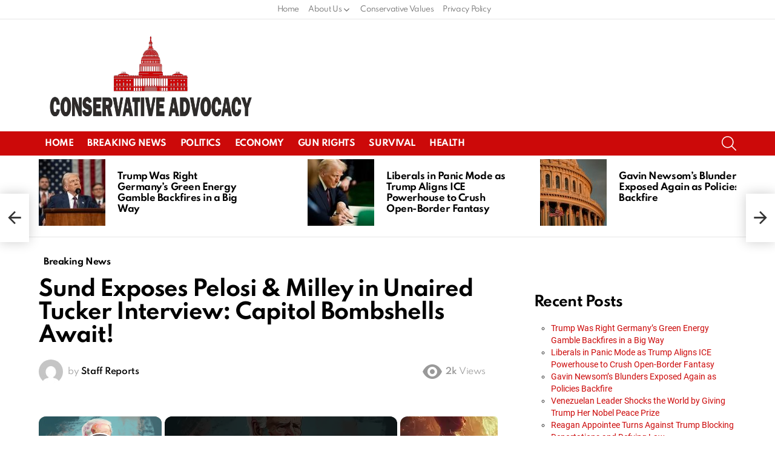

--- FILE ---
content_type: text/html; charset=UTF-8
request_url: https://conservativeadvocacy.com/sund-exposes-pelosi-milley-in-unaired-tucker-interview-capitol-bombshells-await/
body_size: 60720
content:
<!DOCTYPE html><!--[if IE 8]>
<html class="no-js g1-off-outside lt-ie10 lt-ie9" id="ie8" lang="en-US" prefix="og: http://ogp.me/ns#"><![endif]--><!--[if IE 9]>
<html class="no-js g1-off-outside lt-ie10" id="ie9" lang="en-US" prefix="og: http://ogp.me/ns#"><![endif]--><!--[if !IE]><!--><html class="no-js g1-off-outside" lang="en-US" prefix="og: http://ogp.me/ns#"><!--<![endif]--><head><script>var __ezHttpConsent={setByCat:function(src,tagType,attributes,category,force,customSetScriptFn=null){var setScript=function(){if(force||window.ezTcfConsent[category]){if(typeof customSetScriptFn==='function'){customSetScriptFn();}else{var scriptElement=document.createElement(tagType);scriptElement.src=src;attributes.forEach(function(attr){for(var key in attr){if(attr.hasOwnProperty(key)){scriptElement.setAttribute(key,attr[key]);}}});var firstScript=document.getElementsByTagName(tagType)[0];firstScript.parentNode.insertBefore(scriptElement,firstScript);}}};if(force||(window.ezTcfConsent&&window.ezTcfConsent.loaded)){setScript();}else if(typeof getEzConsentData==="function"){getEzConsentData().then(function(ezTcfConsent){if(ezTcfConsent&&ezTcfConsent.loaded){setScript();}else{console.error("cannot get ez consent data");force=true;setScript();}});}else{force=true;setScript();console.error("getEzConsentData is not a function");}},};</script>
<script>var ezTcfConsent=window.ezTcfConsent?window.ezTcfConsent:{loaded:false,store_info:false,develop_and_improve_services:false,measure_ad_performance:false,measure_content_performance:false,select_basic_ads:false,create_ad_profile:false,select_personalized_ads:false,create_content_profile:false,select_personalized_content:false,understand_audiences:false,use_limited_data_to_select_content:false,};function getEzConsentData(){return new Promise(function(resolve){document.addEventListener("ezConsentEvent",function(event){var ezTcfConsent=event.detail.ezTcfConsent;resolve(ezTcfConsent);});});}</script>
<script>if(typeof _setEzCookies!=='function'){function _setEzCookies(ezConsentData){var cookies=window.ezCookieQueue;for(var i=0;i<cookies.length;i++){var cookie=cookies[i];if(ezConsentData&&ezConsentData.loaded&&ezConsentData[cookie.tcfCategory]){document.cookie=cookie.name+"="+cookie.value;}}}}
window.ezCookieQueue=window.ezCookieQueue||[];if(typeof addEzCookies!=='function'){function addEzCookies(arr){window.ezCookieQueue=[...window.ezCookieQueue,...arr];}}
addEzCookies([{name:"ezoab_431084",value:"mod281-c; Path=/; Domain=conservativeadvocacy.com; Max-Age=7200",tcfCategory:"store_info",isEzoic:"true",},{name:"ezosuibasgeneris-1",value:"b5c514cc-24f2-4ac6-64aa-a3dc54d3deb5; Path=/; Domain=conservativeadvocacy.com; Expires=Sun, 17 Jan 2027 21:11:12 UTC; Secure; SameSite=None",tcfCategory:"understand_audiences",isEzoic:"true",}]);if(window.ezTcfConsent&&window.ezTcfConsent.loaded){_setEzCookies(window.ezTcfConsent);}else if(typeof getEzConsentData==="function"){getEzConsentData().then(function(ezTcfConsent){if(ezTcfConsent&&ezTcfConsent.loaded){_setEzCookies(window.ezTcfConsent);}else{console.error("cannot get ez consent data");_setEzCookies(window.ezTcfConsent);}});}else{console.error("getEzConsentData is not a function");_setEzCookies(window.ezTcfConsent);}</script><script type="text/javascript" data-ezscrex='false' data-cfasync='false'>window._ezaq = Object.assign({"edge_cache_status":12,"edge_response_time":2215,"url":"https://conservativeadvocacy.com/sund-exposes-pelosi-milley-in-unaired-tucker-interview-capitol-bombshells-await/"}, typeof window._ezaq !== "undefined" ? window._ezaq : {});</script><script type="text/javascript" data-ezscrex='false' data-cfasync='false'>window._ezaq = Object.assign({"ab_test_id":"mod281-c"}, typeof window._ezaq !== "undefined" ? window._ezaq : {});window.__ez=window.__ez||{};window.__ez.tf={};</script><script type="text/javascript" data-ezscrex='false' data-cfasync='false'>window.ezDisableAds = true;</script><meta charset="UTF-8"/>
<script data-ezscrex='false' data-cfasync='false' data-pagespeed-no-defer>var __ez=__ez||{};__ez.stms=Date.now();__ez.evt={};__ez.script={};__ez.ck=__ez.ck||{};__ez.template={};__ez.template.isOrig=true;__ez.queue=__ez.queue||function(){var e=0,i=0,t=[],n=!1,o=[],r=[],s=!0,a=function(e,i,n,o,r,s,a){var l=arguments.length>7&&void 0!==arguments[7]?arguments[7]:window,d=this;this.name=e,this.funcName=i,this.parameters=null===n?null:w(n)?n:[n],this.isBlock=o,this.blockedBy=r,this.deleteWhenComplete=s,this.isError=!1,this.isComplete=!1,this.isInitialized=!1,this.proceedIfError=a,this.fWindow=l,this.isTimeDelay=!1,this.process=function(){f("... func = "+e),d.isInitialized=!0,d.isComplete=!0,f("... func.apply: "+e);var i=d.funcName.split("."),n=null,o=this.fWindow||window;i.length>3||(n=3===i.length?o[i[0]][i[1]][i[2]]:2===i.length?o[i[0]][i[1]]:o[d.funcName]),null!=n&&n.apply(null,this.parameters),!0===d.deleteWhenComplete&&delete t[e],!0===d.isBlock&&(f("----- F'D: "+d.name),m())}},l=function(e,i,t,n,o,r,s){var a=arguments.length>7&&void 0!==arguments[7]?arguments[7]:window,l=this;this.name=e,this.path=i,this.async=o,this.defer=r,this.isBlock=t,this.blockedBy=n,this.isInitialized=!1,this.isError=!1,this.isComplete=!1,this.proceedIfError=s,this.fWindow=a,this.isTimeDelay=!1,this.isPath=function(e){return"/"===e[0]&&"/"!==e[1]},this.getSrc=function(e){return void 0!==window.__ezScriptHost&&this.isPath(e)&&"banger.js"!==this.name?window.__ezScriptHost+e:e},this.process=function(){l.isInitialized=!0,f("... file = "+e);var i=this.fWindow?this.fWindow.document:document,t=i.createElement("script");t.src=this.getSrc(this.path),!0===o?t.async=!0:!0===r&&(t.defer=!0),t.onerror=function(){var e={url:window.location.href,name:l.name,path:l.path,user_agent:window.navigator.userAgent};"undefined"!=typeof _ezaq&&(e.pageview_id=_ezaq.page_view_id);var i=encodeURIComponent(JSON.stringify(e)),t=new XMLHttpRequest;t.open("GET","//g.ezoic.net/ezqlog?d="+i,!0),t.send(),f("----- ERR'D: "+l.name),l.isError=!0,!0===l.isBlock&&m()},t.onreadystatechange=t.onload=function(){var e=t.readyState;f("----- F'D: "+l.name),e&&!/loaded|complete/.test(e)||(l.isComplete=!0,!0===l.isBlock&&m())},i.getElementsByTagName("head")[0].appendChild(t)}},d=function(e,i){this.name=e,this.path="",this.async=!1,this.defer=!1,this.isBlock=!1,this.blockedBy=[],this.isInitialized=!0,this.isError=!1,this.isComplete=i,this.proceedIfError=!1,this.isTimeDelay=!1,this.process=function(){}};function c(e,i,n,s,a,d,c,u,f){var m=new l(e,i,n,s,a,d,c,f);!0===u?o[e]=m:r[e]=m,t[e]=m,h(m)}function h(e){!0!==u(e)&&0!=s&&e.process()}function u(e){if(!0===e.isTimeDelay&&!1===n)return f(e.name+" blocked = TIME DELAY!"),!0;if(w(e.blockedBy))for(var i=0;i<e.blockedBy.length;i++){var o=e.blockedBy[i];if(!1===t.hasOwnProperty(o))return f(e.name+" blocked = "+o),!0;if(!0===e.proceedIfError&&!0===t[o].isError)return!1;if(!1===t[o].isComplete)return f(e.name+" blocked = "+o),!0}return!1}function f(e){var i=window.location.href,t=new RegExp("[?&]ezq=([^&#]*)","i").exec(i);"1"===(t?t[1]:null)&&console.debug(e)}function m(){++e>200||(f("let's go"),p(o),p(r))}function p(e){for(var i in e)if(!1!==e.hasOwnProperty(i)){var t=e[i];!0===t.isComplete||u(t)||!0===t.isInitialized||!0===t.isError?!0===t.isError?f(t.name+": error"):!0===t.isComplete?f(t.name+": complete already"):!0===t.isInitialized&&f(t.name+": initialized already"):t.process()}}function w(e){return"[object Array]"==Object.prototype.toString.call(e)}return window.addEventListener("load",(function(){setTimeout((function(){n=!0,f("TDELAY -----"),m()}),5e3)}),!1),{addFile:c,addFileOnce:function(e,i,n,o,r,s,a,l,d){t[e]||c(e,i,n,o,r,s,a,l,d)},addDelayFile:function(e,i){var n=new l(e,i,!1,[],!1,!1,!0);n.isTimeDelay=!0,f(e+" ...  FILE! TDELAY"),r[e]=n,t[e]=n,h(n)},addFunc:function(e,n,s,l,d,c,u,f,m,p){!0===c&&(e=e+"_"+i++);var w=new a(e,n,s,l,d,u,f,p);!0===m?o[e]=w:r[e]=w,t[e]=w,h(w)},addDelayFunc:function(e,i,n){var o=new a(e,i,n,!1,[],!0,!0);o.isTimeDelay=!0,f(e+" ...  FUNCTION! TDELAY"),r[e]=o,t[e]=o,h(o)},items:t,processAll:m,setallowLoad:function(e){s=e},markLoaded:function(e){if(e&&0!==e.length){if(e in t){var i=t[e];!0===i.isComplete?f(i.name+" "+e+": error loaded duplicate"):(i.isComplete=!0,i.isInitialized=!0)}else t[e]=new d(e,!0);f("markLoaded dummyfile: "+t[e].name)}},logWhatsBlocked:function(){for(var e in t)!1!==t.hasOwnProperty(e)&&u(t[e])}}}();__ez.evt.add=function(e,t,n){e.addEventListener?e.addEventListener(t,n,!1):e.attachEvent?e.attachEvent("on"+t,n):e["on"+t]=n()},__ez.evt.remove=function(e,t,n){e.removeEventListener?e.removeEventListener(t,n,!1):e.detachEvent?e.detachEvent("on"+t,n):delete e["on"+t]};__ez.script.add=function(e){var t=document.createElement("script");t.src=e,t.async=!0,t.type="text/javascript",document.getElementsByTagName("head")[0].appendChild(t)};__ez.dot=__ez.dot||{};__ez.queue.addFileOnce('/detroitchicago/boise.js', '/detroitchicago/boise.js?gcb=195-0&cb=5', true, [], true, false, true, false);__ez.queue.addFileOnce('/parsonsmaize/abilene.js', '/parsonsmaize/abilene.js?gcb=195-0&cb=e80eca0cdb', true, [], true, false, true, false);__ez.queue.addFileOnce('/parsonsmaize/mulvane.js', '/parsonsmaize/mulvane.js?gcb=195-0&cb=e75e48eec0', true, ['/parsonsmaize/abilene.js'], true, false, true, false);__ez.queue.addFileOnce('/detroitchicago/birmingham.js', '/detroitchicago/birmingham.js?gcb=195-0&cb=539c47377c', true, ['/parsonsmaize/abilene.js'], true, false, true, false);</script>
<script data-ezscrex="false" type="text/javascript" data-cfasync="false">window._ezaq = Object.assign({"ad_cache_level":0,"adpicker_placement_cnt":0,"ai_placeholder_cache_level":0,"ai_placeholder_placement_cnt":-1,"article_category":"breaking-news","author":"Staff Reports","domain":"conservativeadvocacy.com","domain_id":431084,"ezcache_level":1,"ezcache_skip_code":0,"has_bad_image":0,"has_bad_words":0,"is_sitespeed":0,"lt_cache_level":0,"publish_date":"2023-08-04","response_size":328131,"response_size_orig":322362,"response_time_orig":2196,"template_id":5,"url":"https://conservativeadvocacy.com/sund-exposes-pelosi-milley-in-unaired-tucker-interview-capitol-bombshells-await/","word_count":0,"worst_bad_word_level":0}, typeof window._ezaq !== "undefined" ? window._ezaq : {});__ez.queue.markLoaded('ezaqBaseReady');</script>
<script type='text/javascript' data-ezscrex='false' data-cfasync='false'>
window.ezAnalyticsStatic = true;

function analyticsAddScript(script) {
	var ezDynamic = document.createElement('script');
	ezDynamic.type = 'text/javascript';
	ezDynamic.innerHTML = script;
	document.head.appendChild(ezDynamic);
}
function getCookiesWithPrefix() {
    var allCookies = document.cookie.split(';');
    var cookiesWithPrefix = {};

    for (var i = 0; i < allCookies.length; i++) {
        var cookie = allCookies[i].trim();

        for (var j = 0; j < arguments.length; j++) {
            var prefix = arguments[j];
            if (cookie.indexOf(prefix) === 0) {
                var cookieParts = cookie.split('=');
                var cookieName = cookieParts[0];
                var cookieValue = cookieParts.slice(1).join('=');
                cookiesWithPrefix[cookieName] = decodeURIComponent(cookieValue);
                break; // Once matched, no need to check other prefixes
            }
        }
    }

    return cookiesWithPrefix;
}
function productAnalytics() {
	var d = {"pr":[3,6],"omd5":"57fd196155af8fed906cfadad55ae108","nar":"risk score"};
	d.u = _ezaq.url;
	d.p = _ezaq.page_view_id;
	d.v = _ezaq.visit_uuid;
	d.ab = _ezaq.ab_test_id;
	d.e = JSON.stringify(_ezaq);
	d.ref = document.referrer;
	d.c = getCookiesWithPrefix('active_template', 'ez', 'lp_');
	if(typeof ez_utmParams !== 'undefined') {
		d.utm = ez_utmParams;
	}

	var dataText = JSON.stringify(d);
	var xhr = new XMLHttpRequest();
	xhr.open('POST','/ezais/analytics?cb=1', true);
	xhr.onload = function () {
		if (xhr.status!=200) {
            return;
		}

        if(document.readyState !== 'loading') {
            analyticsAddScript(xhr.response);
            return;
        }

        var eventFunc = function() {
            if(document.readyState === 'loading') {
                return;
            }
            document.removeEventListener('readystatechange', eventFunc, false);
            analyticsAddScript(xhr.response);
        };

        document.addEventListener('readystatechange', eventFunc, false);
	};
	xhr.setRequestHeader('Content-Type','text/plain');
	xhr.send(dataText);
}
__ez.queue.addFunc("productAnalytics", "productAnalytics", null, true, ['ezaqBaseReady'], false, false, false, true);
</script><base href="https://conservativeadvocacy.com/sund-exposes-pelosi-milley-in-unaired-tucker-interview-capitol-bombshells-await/"/><script>if(navigator.userAgent.match(/MSIE|Internet Explorer/i)||navigator.userAgent.match(/Trident\/7\..*?rv:11/i)){var href=document.location.href;if(!href.match(/[?&]nowprocket/)){if(href.indexOf("?")==-1){if(href.indexOf("#")==-1){document.location.href=href+"?nowprocket=1"}else{document.location.href=href.replace("#","?nowprocket=1#")}}else{if(href.indexOf("#")==-1){document.location.href=href+"&nowprocket=1"}else{document.location.href=href.replace("#","&nowprocket=1#")}}}}</script><script>(()=>{class RocketLazyLoadScripts{constructor(){this.v="2.0.4",this.userEvents=["keydown","keyup","mousedown","mouseup","mousemove","mouseover","mouseout","touchmove","touchstart","touchend","touchcancel","wheel","click","dblclick","input"],this.attributeEvents=["onblur","onclick","oncontextmenu","ondblclick","onfocus","onmousedown","onmouseenter","onmouseleave","onmousemove","onmouseout","onmouseover","onmouseup","onmousewheel","onscroll","onsubmit"]}async t(){this.i(),this.o(),/iP(ad|hone)/.test(navigator.userAgent)&&this.h(),this.u(),this.l(this),this.m(),this.k(this),this.p(this),this._(),await Promise.all([this.R(),this.L()]),this.lastBreath=Date.now(),this.S(this),this.P(),this.D(),this.O(),this.M(),await this.C(this.delayedScripts.normal),await this.C(this.delayedScripts.defer),await this.C(this.delayedScripts.async),await this.T(),await this.F(),await this.j(),await this.A(),window.dispatchEvent(new Event("rocket-allScriptsLoaded")),this.everythingLoaded=!0,this.lastTouchEnd&&await new Promise(t=>setTimeout(t,500-Date.now()+this.lastTouchEnd)),this.I(),this.H(),this.U(),this.W()}i(){this.CSPIssue=sessionStorage.getItem("rocketCSPIssue"),document.addEventListener("securitypolicyviolation",t=>{this.CSPIssue||"script-src-elem"!==t.violatedDirective||"data"!==t.blockedURI||(this.CSPIssue=!0,sessionStorage.setItem("rocketCSPIssue",!0))},{isRocket:!0})}o(){window.addEventListener("pageshow",t=>{this.persisted=t.persisted,this.realWindowLoadedFired=!0},{isRocket:!0}),window.addEventListener("pagehide",()=>{this.onFirstUserAction=null},{isRocket:!0})}h(){let t;function e(e){t=e}window.addEventListener("touchstart",e,{isRocket:!0}),window.addEventListener("touchend",function i(o){o.changedTouches[0]&&t.changedTouches[0]&&Math.abs(o.changedTouches[0].pageX-t.changedTouches[0].pageX)<10&&Math.abs(o.changedTouches[0].pageY-t.changedTouches[0].pageY)<10&&o.timeStamp-t.timeStamp<200&&(window.removeEventListener("touchstart",e,{isRocket:!0}),window.removeEventListener("touchend",i,{isRocket:!0}),"INPUT"===o.target.tagName&&"text"===o.target.type||(o.target.dispatchEvent(new TouchEvent("touchend",{target:o.target,bubbles:!0})),o.target.dispatchEvent(new MouseEvent("mouseover",{target:o.target,bubbles:!0})),o.target.dispatchEvent(new PointerEvent("click",{target:o.target,bubbles:!0,cancelable:!0,detail:1,clientX:o.changedTouches[0].clientX,clientY:o.changedTouches[0].clientY})),event.preventDefault()))},{isRocket:!0})}q(t){this.userActionTriggered||("mousemove"!==t.type||this.firstMousemoveIgnored?"keyup"===t.type||"mouseover"===t.type||"mouseout"===t.type||(this.userActionTriggered=!0,this.onFirstUserAction&&this.onFirstUserAction()):this.firstMousemoveIgnored=!0),"click"===t.type&&t.preventDefault(),t.stopPropagation(),t.stopImmediatePropagation(),"touchstart"===this.lastEvent&&"touchend"===t.type&&(this.lastTouchEnd=Date.now()),"click"===t.type&&(this.lastTouchEnd=0),this.lastEvent=t.type,t.composedPath&&t.composedPath()[0].getRootNode()instanceof ShadowRoot&&(t.rocketTarget=t.composedPath()[0]),this.savedUserEvents.push(t)}u(){this.savedUserEvents=[],this.userEventHandler=this.q.bind(this),this.userEvents.forEach(t=>window.addEventListener(t,this.userEventHandler,{passive:!1,isRocket:!0})),document.addEventListener("visibilitychange",this.userEventHandler,{isRocket:!0})}U(){this.userEvents.forEach(t=>window.removeEventListener(t,this.userEventHandler,{passive:!1,isRocket:!0})),document.removeEventListener("visibilitychange",this.userEventHandler,{isRocket:!0}),this.savedUserEvents.forEach(t=>{(t.rocketTarget||t.target).dispatchEvent(new window[t.constructor.name](t.type,t))})}m(){const t="return false",e=Array.from(this.attributeEvents,t=>"data-rocket-"+t),i="["+this.attributeEvents.join("],[")+"]",o="[data-rocket-"+this.attributeEvents.join("],[data-rocket-")+"]",s=(e,i,o)=>{o&&o!==t&&(e.setAttribute("data-rocket-"+i,o),e["rocket"+i]=new Function("event",o),e.setAttribute(i,t))};new MutationObserver(t=>{for(const n of t)"attributes"===n.type&&(n.attributeName.startsWith("data-rocket-")||this.everythingLoaded?n.attributeName.startsWith("data-rocket-")&&this.everythingLoaded&&this.N(n.target,n.attributeName.substring(12)):s(n.target,n.attributeName,n.target.getAttribute(n.attributeName))),"childList"===n.type&&n.addedNodes.forEach(t=>{if(t.nodeType===Node.ELEMENT_NODE)if(this.everythingLoaded)for(const i of[t,...t.querySelectorAll(o)])for(const t of i.getAttributeNames())e.includes(t)&&this.N(i,t.substring(12));else for(const e of[t,...t.querySelectorAll(i)])for(const t of e.getAttributeNames())this.attributeEvents.includes(t)&&s(e,t,e.getAttribute(t))})}).observe(document,{subtree:!0,childList:!0,attributeFilter:[...this.attributeEvents,...e]})}I(){this.attributeEvents.forEach(t=>{document.querySelectorAll("[data-rocket-"+t+"]").forEach(e=>{this.N(e,t)})})}N(t,e){const i=t.getAttribute("data-rocket-"+e);i&&(t.setAttribute(e,i),t.removeAttribute("data-rocket-"+e))}k(t){Object.defineProperty(HTMLElement.prototype,"onclick",{get(){return this.rocketonclick||null},set(e){this.rocketonclick=e,this.setAttribute(t.everythingLoaded?"onclick":"data-rocket-onclick","this.rocketonclick(event)")}})}S(t){function e(e,i){let o=e[i];e[i]=null,Object.defineProperty(e,i,{get:()=>o,set(s){t.everythingLoaded?o=s:e["rocket"+i]=o=s}})}e(document,"onreadystatechange"),e(window,"onload"),e(window,"onpageshow");try{Object.defineProperty(document,"readyState",{get:()=>t.rocketReadyState,set(e){t.rocketReadyState=e},configurable:!0}),document.readyState="loading"}catch(t){console.log("WPRocket DJE readyState conflict, bypassing")}}l(t){this.originalAddEventListener=EventTarget.prototype.addEventListener,this.originalRemoveEventListener=EventTarget.prototype.removeEventListener,this.savedEventListeners=[],EventTarget.prototype.addEventListener=function(e,i,o){o&&o.isRocket||!t.B(e,this)&&!t.userEvents.includes(e)||t.B(e,this)&&!t.userActionTriggered||e.startsWith("rocket-")||t.everythingLoaded?t.originalAddEventListener.call(this,e,i,o):(t.savedEventListeners.push({target:this,remove:!1,type:e,func:i,options:o}),"mouseenter"!==e&&"mouseleave"!==e||t.originalAddEventListener.call(this,e,t.savedUserEvents.push,o))},EventTarget.prototype.removeEventListener=function(e,i,o){o&&o.isRocket||!t.B(e,this)&&!t.userEvents.includes(e)||t.B(e,this)&&!t.userActionTriggered||e.startsWith("rocket-")||t.everythingLoaded?t.originalRemoveEventListener.call(this,e,i,o):t.savedEventListeners.push({target:this,remove:!0,type:e,func:i,options:o})}}J(t,e){this.savedEventListeners=this.savedEventListeners.filter(i=>{let o=i.type,s=i.target||window;return e!==o||t!==s||(this.B(o,s)&&(i.type="rocket-"+o),this.$(i),!1)})}H(){EventTarget.prototype.addEventListener=this.originalAddEventListener,EventTarget.prototype.removeEventListener=this.originalRemoveEventListener,this.savedEventListeners.forEach(t=>this.$(t))}$(t){t.remove?this.originalRemoveEventListener.call(t.target,t.type,t.func,t.options):this.originalAddEventListener.call(t.target,t.type,t.func,t.options)}p(t){let e;function i(e){return t.everythingLoaded?e:e.split(" ").map(t=>"load"===t||t.startsWith("load.")?"rocket-jquery-load":t).join(" ")}function o(o){function s(e){const s=o.fn[e];o.fn[e]=o.fn.init.prototype[e]=function(){return this[0]===window&&t.userActionTriggered&&("string"==typeof arguments[0]||arguments[0]instanceof String?arguments[0]=i(arguments[0]):"object"==typeof arguments[0]&&Object.keys(arguments[0]).forEach(t=>{const e=arguments[0][t];delete arguments[0][t],arguments[0][i(t)]=e})),s.apply(this,arguments),this}}if(o&&o.fn&&!t.allJQueries.includes(o)){const e={DOMContentLoaded:[],"rocket-DOMContentLoaded":[]};for(const t in e)document.addEventListener(t,()=>{e[t].forEach(t=>t())},{isRocket:!0});o.fn.ready=o.fn.init.prototype.ready=function(i){function s(){parseInt(o.fn.jquery)>2?setTimeout(()=>i.bind(document)(o)):i.bind(document)(o)}return"function"==typeof i&&(t.realDomReadyFired?!t.userActionTriggered||t.fauxDomReadyFired?s():e["rocket-DOMContentLoaded"].push(s):e.DOMContentLoaded.push(s)),o([])},s("on"),s("one"),s("off"),t.allJQueries.push(o)}e=o}t.allJQueries=[],o(window.jQuery),Object.defineProperty(window,"jQuery",{get:()=>e,set(t){o(t)}})}P(){const t=new Map;document.write=document.writeln=function(e){const i=document.currentScript,o=document.createRange(),s=i.parentElement;let n=t.get(i);void 0===n&&(n=i.nextSibling,t.set(i,n));const c=document.createDocumentFragment();o.setStart(c,0),c.appendChild(o.createContextualFragment(e)),s.insertBefore(c,n)}}async R(){return new Promise(t=>{this.userActionTriggered?t():this.onFirstUserAction=t})}async L(){return new Promise(t=>{document.addEventListener("DOMContentLoaded",()=>{this.realDomReadyFired=!0,t()},{isRocket:!0})})}async j(){return this.realWindowLoadedFired?Promise.resolve():new Promise(t=>{window.addEventListener("load",t,{isRocket:!0})})}M(){this.pendingScripts=[];this.scriptsMutationObserver=new MutationObserver(t=>{for(const e of t)e.addedNodes.forEach(t=>{"SCRIPT"!==t.tagName||t.noModule||t.isWPRocket||this.pendingScripts.push({script:t,promise:new Promise(e=>{const i=()=>{const i=this.pendingScripts.findIndex(e=>e.script===t);i>=0&&this.pendingScripts.splice(i,1),e()};t.addEventListener("load",i,{isRocket:!0}),t.addEventListener("error",i,{isRocket:!0}),setTimeout(i,1e3)})})})}),this.scriptsMutationObserver.observe(document,{childList:!0,subtree:!0})}async F(){await this.X(),this.pendingScripts.length?(await this.pendingScripts[0].promise,await this.F()):this.scriptsMutationObserver.disconnect()}D(){this.delayedScripts={normal:[],async:[],defer:[]},document.querySelectorAll("script[type$=rocketlazyloadscript]").forEach(t=>{t.hasAttribute("data-rocket-src")?t.hasAttribute("async")&&!1!==t.async?this.delayedScripts.async.push(t):t.hasAttribute("defer")&&!1!==t.defer||"module"===t.getAttribute("data-rocket-type")?this.delayedScripts.defer.push(t):this.delayedScripts.normal.push(t):this.delayedScripts.normal.push(t)})}async _(){await this.L();let t=[];document.querySelectorAll("script[type$=rocketlazyloadscript][data-rocket-src]").forEach(e=>{let i=e.getAttribute("data-rocket-src");if(i&&!i.startsWith("data:")){i.startsWith("//")&&(i=location.protocol+i);try{const o=new URL(i).origin;o!==location.origin&&t.push({src:o,crossOrigin:e.crossOrigin||"module"===e.getAttribute("data-rocket-type")})}catch(t){}}}),t=[...new Map(t.map(t=>[JSON.stringify(t),t])).values()],this.Y(t,"preconnect")}async G(t){if(await this.K(),!0!==t.noModule||!("noModule"in HTMLScriptElement.prototype))return new Promise(e=>{let i;function o(){(i||t).setAttribute("data-rocket-status","executed"),e()}try{if(navigator.userAgent.includes("Firefox/")||""===navigator.vendor||this.CSPIssue)i=document.createElement("script"),[...t.attributes].forEach(t=>{let e=t.nodeName;"type"!==e&&("data-rocket-type"===e&&(e="type"),"data-rocket-src"===e&&(e="src"),i.setAttribute(e,t.nodeValue))}),t.text&&(i.text=t.text),t.nonce&&(i.nonce=t.nonce),i.hasAttribute("src")?(i.addEventListener("load",o,{isRocket:!0}),i.addEventListener("error",()=>{i.setAttribute("data-rocket-status","failed-network"),e()},{isRocket:!0}),setTimeout(()=>{i.isConnected||e()},1)):(i.text=t.text,o()),i.isWPRocket=!0,t.parentNode.replaceChild(i,t);else{const i=t.getAttribute("data-rocket-type"),s=t.getAttribute("data-rocket-src");i?(t.type=i,t.removeAttribute("data-rocket-type")):t.removeAttribute("type"),t.addEventListener("load",o,{isRocket:!0}),t.addEventListener("error",i=>{this.CSPIssue&&i.target.src.startsWith("data:")?(console.log("WPRocket: CSP fallback activated"),t.removeAttribute("src"),this.G(t).then(e)):(t.setAttribute("data-rocket-status","failed-network"),e())},{isRocket:!0}),s?(t.fetchPriority="high",t.removeAttribute("data-rocket-src"),t.src=s):t.src="data:text/javascript;base64,"+window.btoa(unescape(encodeURIComponent(t.text)))}}catch(i){t.setAttribute("data-rocket-status","failed-transform"),e()}});t.setAttribute("data-rocket-status","skipped")}async C(t){const e=t.shift();return e?(e.isConnected&&await this.G(e),this.C(t)):Promise.resolve()}O(){this.Y([...this.delayedScripts.normal,...this.delayedScripts.defer,...this.delayedScripts.async],"preload")}Y(t,e){this.trash=this.trash||[];let i=!0;var o=document.createDocumentFragment();t.forEach(t=>{const s=t.getAttribute&&t.getAttribute("data-rocket-src")||t.src;if(s&&!s.startsWith("data:")){const n=document.createElement("link");n.href=s,n.rel=e,"preconnect"!==e&&(n.as="script",n.fetchPriority=i?"high":"low"),t.getAttribute&&"module"===t.getAttribute("data-rocket-type")&&(n.crossOrigin=!0),t.crossOrigin&&(n.crossOrigin=t.crossOrigin),t.integrity&&(n.integrity=t.integrity),t.nonce&&(n.nonce=t.nonce),o.appendChild(n),this.trash.push(n),i=!1}}),document.head.appendChild(o)}W(){this.trash.forEach(t=>t.remove())}async T(){try{document.readyState="interactive"}catch(t){}this.fauxDomReadyFired=!0;try{await this.K(),this.J(document,"readystatechange"),document.dispatchEvent(new Event("rocket-readystatechange")),await this.K(),document.rocketonreadystatechange&&document.rocketonreadystatechange(),await this.K(),this.J(document,"DOMContentLoaded"),document.dispatchEvent(new Event("rocket-DOMContentLoaded")),await this.K(),this.J(window,"DOMContentLoaded"),window.dispatchEvent(new Event("rocket-DOMContentLoaded"))}catch(t){console.error(t)}}async A(){try{document.readyState="complete"}catch(t){}try{await this.K(),this.J(document,"readystatechange"),document.dispatchEvent(new Event("rocket-readystatechange")),await this.K(),document.rocketonreadystatechange&&document.rocketonreadystatechange(),await this.K(),this.J(window,"load"),window.dispatchEvent(new Event("rocket-load")),await this.K(),window.rocketonload&&window.rocketonload(),await this.K(),this.allJQueries.forEach(t=>t(window).trigger("rocket-jquery-load")),await this.K(),this.J(window,"pageshow");const t=new Event("rocket-pageshow");t.persisted=this.persisted,window.dispatchEvent(t),await this.K(),window.rocketonpageshow&&window.rocketonpageshow({persisted:this.persisted})}catch(t){console.error(t)}}async K(){Date.now()-this.lastBreath>45&&(await this.X(),this.lastBreath=Date.now())}async X(){return document.hidden?new Promise(t=>setTimeout(t)):new Promise(t=>requestAnimationFrame(t))}B(t,e){return e===document&&"readystatechange"===t||(e===document&&"DOMContentLoaded"===t||(e===window&&"DOMContentLoaded"===t||(e===window&&"load"===t||e===window&&"pageshow"===t)))}static run(){(new RocketLazyLoadScripts).t()}}RocketLazyLoadScripts.run()})();</script>
	
	<link rel="profile" href="https://gmpg.org/xfn/11" />
	<link rel="pingback" href="https://conservativeadvocacy.com/xmlrpc.php"/>

	<meta name="robots" content="index, follow, max-image-preview:large, max-snippet:-1, max-video-preview:-1"/>

<meta name="viewport" content="initial-scale=1.0, minimum-scale=1.0, height=device-height, width=device-width"/>
<!-- Tags generated by Easy Social Share Buttons for WordPress v8.1.1 - https://socialsharingplugin.com. You see this message only because you have debug mode ON -->
<meta property="og:locale" content="en_US"/>
<meta property="og:type" content="article"/>
<meta property="og:title" content="Sund Exposes Pelosi &amp; Milley in Unaired Tucker Interview: Capitol Bombshells Await!"/>
<meta property="og:description" content="Former Capitol Police Chief Steven Sund recently gave an unreleased interview to the ever-brilliant Tucker Carlson. Sund spilled the beans on the countless irregularities that took place on January 6, 2021, during the protests that happened at the Capitol. And oh boy, did he have some things to say! Sund’s interview with Carlson was unfortunately"/>
<meta property="og:url" content="https://conservativeadvocacy.com/sund-exposes-pelosi-milley-in-unaired-tucker-interview-capitol-bombshells-await/"/>
<meta property="og:site_name" content="Conservative Advocacy News"/>
<meta property="article:section" content="Breaking News"/>
<meta property="article:published_time" content="2023-08-04T15:42:52+00:00"/>
<meta property="og:image" content="https://conservativeadvocacy.com/wp-content/uploads/2023/08/capitol-hill-police_1691163768.jpg"/>
<meta property="og:image:secure_url" content="https://conservativeadvocacy.com/wp-content/uploads/2023/08/capitol-hill-police_1691163768.jpg"/>
<meta property="og:image:width" content="1080"/>
<meta property="og:image:height" content="720"/>

	<!-- This site is optimized with the Yoast SEO plugin v26.6 - https://yoast.com/wordpress/plugins/seo/ -->
	<title>Sund Exposes Pelosi &amp; Milley in Unaired Tucker Interview: Capitol Bombshells Await! - Conservative Advocacy News</title>
<link data-rocket-preload="" as="style" href="https://fonts.googleapis.com/css?family=Roboto%3A400%2C300%2C500%2C600%2C700%2C900%7CSpartan%3A400%2C300%2C600%2C700%2C800&amp;subset=latin%2Clatin-ext&amp;display=swap" rel="preload"/>
<link href="https://fonts.googleapis.com/css?family=Roboto%3A400%2C300%2C500%2C600%2C700%2C900%7CSpartan%3A400%2C300%2C600%2C700%2C800&amp;subset=latin%2Clatin-ext&amp;display=swap" media="print" onload="this.media=&#39;all&#39;" rel="stylesheet"/>
<style id="wpr-usedcss">img.emoji{display:inline!important;border:none!important;box-shadow:none!important;height:1em!important;width:1em!important;margin:0 .07em!important;vertical-align:-.1em!important;background:0 0!important;padding:0!important}body{--wp--preset--color--black:#000000;--wp--preset--color--cyan-bluish-gray:#abb8c3;--wp--preset--color--white:#ffffff;--wp--preset--color--pale-pink:#f78da7;--wp--preset--color--vivid-red:#cf2e2e;--wp--preset--color--luminous-vivid-orange:#ff6900;--wp--preset--color--luminous-vivid-amber:#fcb900;--wp--preset--color--light-green-cyan:#7bdcb5;--wp--preset--color--vivid-green-cyan:#00d084;--wp--preset--color--pale-cyan-blue:#8ed1fc;--wp--preset--color--vivid-cyan-blue:#0693e3;--wp--preset--color--vivid-purple:#9b51e0;--wp--preset--gradient--vivid-cyan-blue-to-vivid-purple:linear-gradient(135deg,rgba(6, 147, 227, 1) 0%,rgb(155, 81, 224) 100%);--wp--preset--gradient--light-green-cyan-to-vivid-green-cyan:linear-gradient(135deg,rgb(122, 220, 180) 0%,rgb(0, 208, 130) 100%);--wp--preset--gradient--luminous-vivid-amber-to-luminous-vivid-orange:linear-gradient(135deg,rgba(252, 185, 0, 1) 0%,rgba(255, 105, 0, 1) 100%);--wp--preset--gradient--luminous-vivid-orange-to-vivid-red:linear-gradient(135deg,rgba(255, 105, 0, 1) 0%,rgb(207, 46, 46) 100%);--wp--preset--gradient--very-light-gray-to-cyan-bluish-gray:linear-gradient(135deg,rgb(238, 238, 238) 0%,rgb(169, 184, 195) 100%);--wp--preset--gradient--cool-to-warm-spectrum:linear-gradient(135deg,rgb(74, 234, 220) 0%,rgb(151, 120, 209) 20%,rgb(207, 42, 186) 40%,rgb(238, 44, 130) 60%,rgb(251, 105, 98) 80%,rgb(254, 248, 76) 100%);--wp--preset--gradient--blush-light-purple:linear-gradient(135deg,rgb(255, 206, 236) 0%,rgb(152, 150, 240) 100%);--wp--preset--gradient--blush-bordeaux:linear-gradient(135deg,rgb(254, 205, 165) 0%,rgb(254, 45, 45) 50%,rgb(107, 0, 62) 100%);--wp--preset--gradient--luminous-dusk:linear-gradient(135deg,rgb(255, 203, 112) 0%,rgb(199, 81, 192) 50%,rgb(65, 88, 208) 100%);--wp--preset--gradient--pale-ocean:linear-gradient(135deg,rgb(255, 245, 203) 0%,rgb(182, 227, 212) 50%,rgb(51, 167, 181) 100%);--wp--preset--gradient--electric-grass:linear-gradient(135deg,rgb(202, 248, 128) 0%,rgb(113, 206, 126) 100%);--wp--preset--gradient--midnight:linear-gradient(135deg,rgb(2, 3, 129) 0%,rgb(40, 116, 252) 100%);--wp--preset--font-size--small:13px;--wp--preset--font-size--medium:20px;--wp--preset--font-size--large:36px;--wp--preset--font-size--x-large:42px;--wp--preset--spacing--20:0.44rem;--wp--preset--spacing--30:0.67rem;--wp--preset--spacing--40:1rem;--wp--preset--spacing--50:1.5rem;--wp--preset--spacing--60:2.25rem;--wp--preset--spacing--70:3.38rem;--wp--preset--spacing--80:5.06rem;--wp--preset--shadow--natural:6px 6px 9px rgba(0, 0, 0, .2);--wp--preset--shadow--deep:12px 12px 50px rgba(0, 0, 0, .4);--wp--preset--shadow--sharp:6px 6px 0px rgba(0, 0, 0, .2);--wp--preset--shadow--outlined:6px 6px 0px -3px rgba(255, 255, 255, 1),6px 6px rgba(0, 0, 0, 1);--wp--preset--shadow--crisp:6px 6px 0px rgba(0, 0, 0, 1)}:where(.is-layout-flex){gap:.5em}:where(.is-layout-grid){gap:.5em}:where(.wp-block-post-template.is-layout-flex){gap:1.25em}:where(.wp-block-post-template.is-layout-grid){gap:1.25em}:where(.wp-block-columns.is-layout-flex){gap:2em}:where(.wp-block-columns.is-layout-grid){gap:2em}.adace-slot-wrapper .adace-slot img{vertical-align:bottom}.adace-slideup-slot-wrap{display:block;position:fixed;z-index:900;left:0;right:0;bottom:0;background-color:rgba(0,0,0,.4);-webkit-transition:375ms;-moz-transition:375ms;-o-transition:375ms;transition:375ms}.adace-slideup-slot-wrap.hidden{pointer-events:none;opacity:0;-webkit-transform:translate(0,100%);-moz-transform:translate(0,100%);-ms-transform:translate(0,100%);-o-transform:translate(0,100%);transform:translate(0,100%)}.adace-slideup-slot-closer{display:block;padding:0 8px 0 20px;position:absolute;top:auto;bottom:100%;right:0;left:auto;cursor:pointer;background-color:rgba(0,0,0,.5);color:#fff}.adace-slideup-slot-closer:before{display:block;border-width:1px 0 0;width:11px;position:absolute;left:8px;right:auto;top:11px;content:"";-webkit-transform:rotate(45deg);-moz-transform:rotate(45deg);-ms-transform:rotate(45deg);-o-transform:rotate(45deg);transform:rotate(45deg);border-style:solid}.adace-slideup-slot-closer:after{display:block;border-width:0 1px 0 0;height:11px;position:absolute;left:13px;right:auto;top:6px;content:"";-webkit-transform:rotate(45deg);-moz-transform:rotate(45deg);-ms-transform:rotate(45deg);-o-transform:rotate(45deg);transform:rotate(45deg);border-style:solid}.widget_adace_ads_widget{text-align:center}.adace-coupon-wrap .coupon-copy{display:inline-block}.adace-coupon-wrap .coupon-code{display:inline-block}.adace-coupon-wrap .coupon-action{display:inline-block}.shoppable-image{position:relative;display:block;margin-bottom:1.5rem;font-size:16px;line-height:24px;font-weight:600;text-align:center;white-space:nowrap}.shoppable-image-map{position:relative;display:block;counter-reset:shoppable-image-map-counter;margin-bottom:1rem}.shoppable-image-map.hide-pins .shoppable-image-pin{pointer-events:none;opacity:0}.shoppable-image-pin{position:absolute;z-index:5;cursor:pointer;-webkit-transition:375ms;-moz-transition:375ms;-o-transition:375ms;transition:375ms;opacity:0;-webkit-transform:translate(0,100%);-moz-transform:translate(0,100%);-ms-transform:translate(0,100%);-o-transform:translate(0,100%);transform:translate(0,100%)}.shoppable-image-pin:hover{z-index:15}.shoppable-image-pin:hover .shoppable-image-pin-body{pointer-events:all;opacity:1}.shoppable-image-pin:first-of-type{-webkit-transition-delay:375ms;-moz-transition-delay:375ms;-o-transition-delay:375ms;transition-delay:375ms}.shoppable-image-pin:nth-of-type(2){-webkit-transition-delay:.5s;-moz-transition-delay:.5s;-o-transition-delay:.5s;transition-delay:.5s}.shoppable-image-pin:nth-of-type(3){-webkit-transition-delay:.7s;-moz-transition-delay:.7s;-o-transition-delay:.7s;transition-delay:.7s}.shoppable-image-pin:nth-of-type(4){-webkit-transition-delay:.9s;-moz-transition-delay:.9s;-o-transition-delay:.9s;transition-delay:.9s}.shoppable-image-pin:nth-of-type(5){-webkit-transition-delay:1.1s;-moz-transition-delay:1.1s;-o-transition-delay:1.1s;transition-delay:1.1s}.shoppable-image-pin:nth-of-type(6){-webkit-transition-delay:1.375s;-moz-transition-delay:1.375s;-o-transition-delay:1.375s;transition-delay:1.375s}.shoppable-image-pin:nth-of-type(7){-webkit-transition-delay:1.5s;-moz-transition-delay:1.5s;-o-transition-delay:1.5s;transition-delay:1.5s}.shoppable-image-pin:nth-of-type(8){-webkit-transition-delay:1.7s;-moz-transition-delay:1.7s;-o-transition-delay:1.7s;transition-delay:1.7s}.shoppable-image-pin:nth-of-type(9){-webkit-transition-delay:1.9s;-moz-transition-delay:1.9s;-o-transition-delay:1.9s;transition-delay:1.9s}.shoppable-image-pin:nth-of-type(10){-webkit-transition-delay:2.1s;-moz-transition-delay:2.1s;-o-transition-delay:2.1s;transition-delay:2.1s}a.shoppable-image-hideshow-btn{position:absolute;display:-ms-flexbox;display:-webkit-flex;display:flex;-ms-flex-align:center;-webkit-align-items:center;align-items:center;top:10px;right:10px;text-decoration:none}.pins-visible .shoppable-image-pin{opacity:1;-webkit-transform:translate(0,0);-moz-transform:translate(0,0);-ms-transform:translate(0,0);-o-transform:translate(0,0);transform:translate(0,0)}.shoppable-image-pin-body{display:block;padding:30px;position:absolute;z-index:-5;left:50%;bottom:50%;pointer-events:none;background-color:#fff;background-color:var(--g1-bg-color,#fff);color:#1a1a1a;color:var(--g1-itxt-color,#1a1a1a);-webkit-box-shadow:0 15px 45px 15px rgba(0,0,0,.07);-moz-box-shadow:0 15px 45px 15px rgba(0,0,0,.07);box-shadow:0 15px 45px 15px rgba(0,0,0,.07);-webkit-transform:translate(-50%,0);-moz-transform:translate(-50%,0);-ms-transform:translate(-50%,0);-o-transform:translate(-50%,0);transform:translate(-50%,0);opacity:0;-webkit-transition:opacity 375ms;-moz-transition:opacity 375ms;-o-transition:opacity 375ms;transition:opacity 375ms}.shoppable-image-pin-body .pin-url,.shoppable-image-pin-body .pin-url:hover{box-shadow:none}@font-face{font-family:cace;src:url(https://conservativeadvocacy.com/wp-content/plugins/comment-ace/assets/css/iconfont/fonts/cace.eot);src:url(https://conservativeadvocacy.com/wp-content/plugins/comment-ace/assets/css/iconfont/fonts/cace.eot?#iefix) format("embedded-opentype"),url(https://conservativeadvocacy.com/wp-content/plugins/comment-ace/assets/css/iconfont/fonts/cace.woff) format("woff"),url(https://conservativeadvocacy.com/wp-content/plugins/comment-ace/assets/css/iconfont/fonts/cace.ttf) format("truetype"),url(https://conservativeadvocacy.com/wp-content/plugins/comment-ace/assets/css/iconfont/fonts/cace.svg#cace) format("svg");font-weight:400;font-style:normal;font-display:swap}@-webkit-keyframes cace-anim-spin{0%{-webkit-transform:rotate(0)}100%{-webkit-transform:rotate(359deg)}}@keyframes cace-anim-spin{0%{transform:rotate(0)}100%{transform:rotate(359deg)}}button.cace-button-reset{padding:0;margin:0;font:inherit;font-weight:700;letter-spacing:normal;text-transform:none;color:inherit;background:0 0;border:none;box-shadow:none}button.cace-button-reset:active,button.cace-button-reset:hover{box-shadow:none}.cace-comment-vote{padding:0;border:none;font-size:0;line-height:24px;letter-spacing:normal;text-transform:none;text-align:center;border-radius:12px;color:inherit;background-color:transparent;border-color:transparent;opacity:.5}.cace-comment-vote .cace-comment-score{margin:0 6px 0 2px;font-size:14px;font-weight:400;vertical-align:middle}.cace-comment-score-positive:before{content:"+"}button.cace-comment-vote,button.cace-comment-vote:hover{box-shadow:none}.cace-comment-score-total{display:inline-block;margin:0 8px;font-size:13px;font-size:var(--g1-mtxt-size,13px);line-height:20px;vertical-align:middle}.cace-comment-score-0{display:none}button.cace-comment-vote-up.cace-comment-vote-selected,button.cace-comment-vote-up:hover{background-color:#e8fbe5;color:#40c440;opacity:.99}button.cace-comment-vote-down.cace-comment-vote-selected,button.cace-comment-vote-down:hover{background-color:#ffe7ed;color:#e5405b;opacity:.99}.cace-comment-type{display:none}.cace-comment-type .g1-tab-pane{display:block}.cace-comment-type-current{display:block}.cace-comments-tools{display:-ms-flexbox;display:-webkit-flex;display:flex;-ms-flex-wrap:wrap;-webkit-flex-wrap:wrap;flex-wrap:wrap;-ms-flex-pack:end;-webkit-justify-content:flex-end;justify-content:flex-end;-ms-flex-align:center;-webkit-align-items:center;align-items:center}.comment-list{clear:both;margin:0;padding:0;list-style:none}.comment-list .children{margin:0 0 0 42px;padding:0;list-style:none}.comment-list .children .children{margin-left:36px}.comment .avatar{position:absolute;left:0;right:auto}.comment-metadata{display:inline-block}.comment-footer{display:-ms-flexbox;display:-webkit-flex;display:flex;-ms-flex-align:center;-webkit-align-items:center;align-items:center;-ms-flex-wrap:wrap;-webkit-flex-wrap:wrap;flex-wrap:wrap;line-height:24px}.comment-footer .cace-comment-votes{margin-right:10px}.comment-footer .cace-comment-report{margin-left:auto}.cace-comment-link{display:inline-block;margin-right:8px;vertical-align:middle}.cace-comment-link:before{margin-right:2px;font:16px/1 cace;vertical-align:middle;content:"\e104"}.cace-comment-link-not-copied{font-size:0}button.cace-comment-report{display:inline-block;margin-right:1.5em;vertical-align:middle;font-size:0}button.cace-comment-report:before{margin-right:2px;font:16px/1 cace;vertical-align:middle;content:"\e107"}.cace-report-form-info{margin-bottom:10px;font-weight:700}.cace-report-form-text{margin-bottom:6px;position:relative}.cace-report-form-text #cace-report-text{display:block}.cace-report-form-actions{display:-ms-flexbox;display:-webkit-flex;display:flex;-ms-flex-wrap:wrap;-webkit-flex-wrap:wrap;flex-wrap:wrap}.cace-report-form-actions #cace-report-submit{margin-left:auto}.comment>.comment-respond{margin-top:20px}.cace-comments-with-avatars .comment>.comment-respond{margin-left:42px}button.cace-view-replies{margin:0 0 10px 51px;font-size:13px;font-size:var(--g1-mtxt-size,13px);line-height:20px}button.cace-view-replies:before{display:inline-block;margin-right:2px;font:16px/1 cace;line-height:inherit;vertical-align:middle;content:"\e101"}.cace-children-collapsed>.children{display:none}.cace-children-expanded .cace-view-replies{display:none}button.cace-toggle-replies-expand:before{content:"\e106"}.comment-list-pagination{text-align:center}.cace-spinner{display:none;margin:1em 0;text-align:center}.cace-spinner:before{display:inline-block;font:32px/1 cace;content:"\e103";-webkit-animation:2s linear infinite cace-anim-spin;-moz-animation:2s linear infinite cace-anim-spin;animation:2s linear infinite cace-anim-spin}.cace-sorting-comments .cace-spinner{display:block}.cace-sorting-comments .cace-load-more,.cace-sorting-comments .comment-list{display:none}.cace-loading-comments .cace-spinner{display:block}.cace-loading-comments .cace-load-more{display:none}.mace-youtube{overflow:hidden;height:0;padding-top:56.25%;margin-bottom:30px;position:relative;cursor:pointer;background-color:#000}.mace-youtube img{width:100%;position:absolute;top:-16.84%;left:0;opacity:.7;cursor:pointer}.mace-youtube iframe{height:100%;width:100%;position:absolute;top:0;left:0}.mace-youtube .mace-play-button{position:absolute;z-index:1;top:50%;left:50%;transform:translate3d(-50%,-50%,0);cursor:pointer}.mace-youtube .mace-play-button:before{display:block;font-size:70px;line-height:1;font-family:mace;content:"\e010";text-shadow:0 10px 20px rgba(0,0,0,.2);color:#fff}.g1-gallery-wrapper{display:-ms-flexbox;display:-webkit-flex;display:flex;visibility:hidden;width:100%;height:100%;position:fixed;z-index:99999;top:0;left:0;opacity:0;background-color:rgba(0,0,0,.5);transition:visibility 0s 375ms,opacity 375ms ease-in-out,transform 375ms ease-in-out}.g1-gallery-frame-visible{display:-ms-flexbox;display:-webkit-flex;display:flex}.g1-gallery-image-title{min-height:22px;padding:8px 0;text-align:center;color:#999;border-top:1px solid #313131}.g1-gallery-sidebar .g1-gallery-ad{display:none;width:100%;margin-bottom:10px}.g1-gallery-sidebar .g1-gallery-ad .adace-slot{height:250px}.g1-gallery-sidebar .g1-gallery-thumbnails{display:-ms-flexbox;display:-webkit-flex;display:flex;-webkit-flex-direction:column;-ms-flex-direction:column;flex-direction:column;-webkit-flex-grow:1;flex-grow:1;width:100%;max-height:420px;position:relative;text-align:center}@media only screen and (min-width:1025px){.g1-gallery-sidebar{display:-ms-flexbox;display:-webkit-flex;display:flex;-webkit-flex:0 0 auto;-ms-flex:0 0 auto;flex:0 0 auto;-ms-flex-align:start;-webkit-align-items:flex-start;align-items:flex-start;-webkit-flex-direction:column;-ms-flex-direction:column;flex-direction:column;width:300px;padding:10px}.g1-gallery-sidebar .g1-gallery-ad{display:block}}.g1-gallery-thumbnails-up{display:inline-block;width:30px;position:absolute;z-index:3;top:5px;left:auto;right:5px;font:16px/30px mace;border-radius:50% 50% 0 0;background-color:#1a1a1a;transition:border-color 375ms ease-in-out,background-color 375ms ease-in-out,color 375ms ease-in-out}.g1-gallery-thumbnails-up:before{content:"\e021"}.g1-gallery-thumbnails-down{display:inline-block;width:30px;position:absolute;z-index:3;top:35px;left:auto;right:5px;font:16px/30px mace;border-radius:0 0 50% 50%;background-color:#1a1a1a;transition:border-color 375ms ease-in-out,background-color 375ms ease-in-out,color 375ms ease-in-out}.g1-gallery-thumbnails-down:before{content:"\e020"}.g1-gallery-thumbnails-down:hover,.g1-gallery-thumbnails-up:hover{border-color:#fff;background-color:#fff;color:#1a1a1a}.g1-gallery-thumbnail img{opacity:.333;transition:opacity 375ms ease-in-out}.g1-gallery-thumbnail-active img,.g1-gallery-thumbnail:hover img{opacity:.999;transition:opacity 375ms ease-in-out}.g1-gallery-frame-ad .g1-gallery-ad{display:-ms-flexbox;display:-webkit-flex;display:flex;-ms-flex-pack:center;-webkit-justify-content:center;justify-content:center;-webkit-flex-grow:1;flex-grow:1;width:100%;margin:0;text-align:center}.g1-gallery-frame-ad .g1-gallery-ad .adace-slot-wrapper{display:-ms-flexbox;display:-webkit-flex;display:flex;-webkit-flex-grow:1;flex-grow:1;margin-left:33px;margin-right:33px}.g1-gallery-frame-ad .g1-gallery-ad .adace-slot{display:-ms-flexbox;display:-webkit-flex;display:flex;-webkit-flex-grow:1;flex-grow:1;-ms-flex-align:center;-webkit-align-items:center;align-items:center;-ms-flex-pack:center;-webkit-justify-content:center;justify-content:center;width:100%;position:relative}.g1-gallery-frame-ad .g1-gallery-ad .adace-slot>div{position:absolute;left:0;right:0;top:0;bottom:0;width:100%;height:100%}.g1-gallery-ad-mode .g1-gallery-sidebar{display:none}.g1-gallery-ad-mode .g1-gallery-frame-ad{-ms-flex-pack:center;-webkit-justify-content:center;justify-content:center}@media only screen and (max-width:600px){.g1-gallery-frame-ad .g1-gallery-ad .adace-slot-wrapper{display:-ms-flexbox;display:-webkit-flex;display:flex;-webkit-flex-grow:1;flex-grow:1}}.g1-gallery-shares{display:-ms-flexbox;display:-webkit-flex;display:flex}@media only screen and (min-width:1025px){.g1-gallery-shares{width:100%;margin-bottom:10px}}.g1-gallery-next-frame,.g1-gallery-previous-frame{padding:10px 2px;position:absolute;z-index:2;top:50%;font:24px/24px mace;text-align:center;background-color:rgba(255,255,255,.333);color:#000;border-radius:4px;transition:background-color 375ms ease-in-out;-webkit-transform:translateY(-50%);-moz-transform:translateY(-50%);-ms-transform:translateY(-50%);-o-transform:translateY(-50%);transform:translateY(-50%)}.g1-gallery-next-frame:hover,.g1-gallery-previous-frame:hover{background-color:#fff}.g1-gallery-previous-frame{left:0;border-top-left-radius:0;border-bottom-left-radius:0}.g1-gallery-previous-frame:before{position:relative;right:2px;content:"\e022"}.g1-gallery-next-frame{right:0;border-top-right-radius:0;border-bottom-right-radius:0}.g1-gallery-next-frame:before{position:relative;left:2px;content:"\e023"}@media only screen and (min-width:601px){.g1-gallery-frame-ad .g1-gallery-ad .adace-slot-wrapper{margin-left:64px;margin-right:64px}.g1-gallery-next-frame,.g1-gallery-previous-frame{padding:10px;border-radius:50%}.g1-gallery-previous-frame{left:10px}.g1-gallery-next-frame{right:10px}}.g1-gallery-thumbnails-mode .g1-gallery-sidebar .g1-gallery-thumbnails{display:none}.g1-gallery-back-to-slideshow:hover,.g1-gallery-close-button:hover,.g1-gallery-thumbnail:hover,.g1-gallery-thumbnails-down:hover,.g1-gallery-thumbnails-up:hover{cursor:pointer}.g1-gallery-visible .g1-gallery-wrapper{visibility:visible;opacity:1;transition:visibility 0s,opacity 375ms ease-in-out,transform 375ms ease-in-out}.wyr-reaction{display:block;text-align:center}.wyr-reaction-items{display:block}.wyr-reaction-bar{position:absolute;top:auto;bottom:0;left:0;right:0;background-color:#ff0036;opacity:.2;-webkit-transition:border-color 375ms ease-in-out,background-color 375ms ease-in-out,color 375ms ease-in-out,opacity 375ms ease-in-out,height 375ms ease-in-out;-moz-transition:border-color 375ms ease-in-out,background-color 375ms ease-in-out,color 375ms ease-in-out,opacity 375ms ease-in-out,height 375ms ease-in-out;-o-transition:border-color 375ms ease-in-out,background-color 375ms ease-in-out,color 375ms ease-in-out,opacity 375ms ease-in-out,height 375ms ease-in-out;transition:border-color 375ms ease-in-out,background-color 375ms ease-in-out,color 375ms ease-in-out,opacity 375ms ease-in-out,height 375ms ease-in-out}.wyr-reaction-value{position:relative;z-index:3;line-height:100px;font-family:Poppins,sans-serif;color:#1a1a1a;color:var(--g1-itxt-color,#1a1a1a)}.wyr-reaction-items{display:grid;grid-template-columns:repeat(auto-fit,minmax(100px,1fr));grid-gap:0 6px;justify-content:center;margin:0;padding:0;list-style:none;font-size:0}.wyr-reaction-voted .wyr-reaction-bar,.wyr-reaction:hover .wyr-reaction-bar{opacity:1}.wpp-list li{overflow:hidden;float:none;clear:both;margin-bottom:1rem}.wpp-list li:last-of-type{margin-bottom:0}abbr,address,article,aside,audio,blockquote,body,canvas,caption,center,code,details,div,dl,dt,em,fieldset,figcaption,figure,footer,form,h1,h2,h3,header,hgroup,html,i,iframe,img,label,legend,li,mark,menu,nav,object,ol,p,section,span,strong,summary,table,tbody,time,tr,tt,ul,var,video{margin:0;padding:0;border-width:0;border-style:solid;outline:0;font-size:100%;vertical-align:baseline;background:0 0}article,aside,details,figcaption,figure,footer,header,hgroup,menu,nav,section{display:block}body{line-height:1}ol,ul{list-style:none}blockquote{quotes:none}:root{--g1-rtxt-color:#333;--g1-itxt-color:#000;--g1-mtxt-color:#999;--g1-border-color:#e6e6e6;--g1-bg-color:#fff;--g1-bg-color-r:255;--g1-bg-color-g:255;--g1-bg-color-b:255;--g1-bg-tone-color:#f2f2f2;--g1-bg-alt-color:#ededed;--g1-cat-border-color:#fff;--g1-cat-bg-color:#fff;--g1-cat-txt-color:#000;--g1-reverse-border-color:#333;--g1-reverse-bg-color:#1a1a1a;--g1-reverse-itxt-color:#fff}body{background-color:#fff;color:#333;background-color:var(--g1-bg-color);color:var(--g1-rtxt-color)}ul{padding-left:2em;list-style-type:circle}ol{padding-left:2em;list-style-type:decimal}dl{margin-bottom:1.5em}dt{font-weight:700}code{font-family:"Lucida Console",Courier,monospace}blockquote{min-height:32px;padding:0 22px}a{cursor:pointer;text-decoration:none;border-width:0;border-style:solid}a:active,a:hover{outline:0}strong{font-weight:700}em{font-weight:400;font-style:italic}abbr{text-transform:uppercase}hr{border-width:1px 0 0;margin:1.5em 0;border-style:solid;opacity:.1667}img{max-width:100%;height:auto}embed,iframe,object,video{max-width:100%}table{border-collapse:collapse;border-spacing:0}table caption{width:100%;padding:6px 10px}mark{padding:0 .33em}figure{position:relative;margin-bottom:1.5rem}button::-moz-focus-inner,input::-moz-focus-inner{border:0;padding:0}input::-ms-clear{display:none}button,input,select,textarea{box-sizing:border-box;max-width:100%;margin:0;padding:7px;border-width:1px;border-style:solid;border-color:#e6e6e6;border-color:var(--g1-border-color);background-color:transparent;color:inherit;border-radius:4px;transition:border-color 375ms ease-in-out,background-color 375ms ease-in-out,color 375ms ease-in-out}[type=email],[type=number],[type=password],[type=search],[type=tel],[type=text],[type=url]{height:36px}[type=checkbox],[type=radio]{margin-right:6px;height:auto}[type=search]{-webkit-appearance:none}[type=search]::-webkit-search-cancel-button{-webkit-appearance:none;height:11px;width:11px;cursor:pointer;background-image:url("data:image/svg+xml,%3Csvg xmlns='http://www.w3.org/2000/svg' width='11' height='11' viewBox='0 0 11 11'%3E %3Cpath fill='%23808080' d='M5.5,0C2.5,0,0,2.5,0,5.5c0,3,2.5,5.5,5.5,5.5S11,8.5,11,5.5C11,2.5,8.5,0,5.5,0z M8,7.3 C8.2,7.5,8.2,7.8,8,8C7.8,8.2,7.5,8.2,7.3,8L5.5,6.2L3.7,8C3.5,8.2,3.2,8.2,3,8C2.8,7.8,2.8,7.5,3,7.3l1.8-1.8L3,3.7 C2.8,3.5,2.8,3.2,3,3s0.5-0.2,0.7,0l1.8,1.8L7.3,3C7.5,2.8,7.8,2.8,8,3c0.2,0.2,0.2,0.5,0,0.7L6.2,5.5L8,7.3z'/%3E %3C/svg%3E")}[type=button],[type=submit],button{width:auto;padding:5px 23px;border-width:2px;cursor:pointer;border-radius:4px;-webkit-appearance:none;-moz-appearance:none;appearance:none}select{padding-right:24px;cursor:pointer;-webkit-appearance:none;-moz-appearance:none;appearance:none;background-position:calc(100% - 15px) 16px,calc(100% - 10px) 16px;background-image:linear-gradient(45deg,transparent 50%,currentColor 50%),linear-gradient(135deg,currentColor 50%,transparent 50%);background-size:5px 4px,5px 4px;background-repeat:no-repeat}select::-ms-expand{display:none}select[multiple]{-webkit-appearance:listbox;-moz-appearance:listbox;appearance:listbox;background-image:none;background-position:0 0}option{color:#000}optgroup{font-weight:700}textarea{width:100%}fieldset{display:table-column;min-width:inherit}input[type=email]:focus,input[type=number]:focus,input[type=password]:focus,input[type=search]:focus,input[type=tel]:focus,input[type=text]:focus,input[type=url]:focus,select:focus,textarea:focus{border-color:currentColor}button[disabled],input[disabled]{cursor:default;opacity:.666}::-webkit-input-placeholder{color:inherit;opacity:.33}::-moz-placeholder{color:inherit;opacity:.33}.g1-row{clear:both;box-sizing:border-box;position:relative;width:100%;margin:0 auto}.g1-row:after{display:table;clear:both;content:""}.g1-row .g1-row{width:auto;margin-left:-10px;margin-right:-10px}.g1-row-layout-page>.g1-row-background{background-color:#fff;background-color:var(--g1-bg-color)}.g1-row-inner{display:-ms-flexbox;display:-webkit-flex;display:flex;-ms-flex-wrap:wrap;-webkit-flex-wrap:wrap;flex-wrap:wrap;-ms-flex-align:stretch;-webkit-align-items:stretch;align-items:stretch;max-width:1182px;margin:0 auto;position:relative;z-index:1;font-size:0}.g1-row-background{overflow:hidden;margin:0 auto;position:absolute;z-index:-2;left:0;right:0;top:0;bottom:0}.g1-row-background-media{position:absolute;left:0;right:0;top:0;bottom:0}.g1-column{display:block;box-sizing:border-box;width:100%;padding:0 10px;margin:0 auto;position:relative;vertical-align:top;font-size:1rem}@media only screen and (max-width:800px){.g1-column+.g1-sidebar{margin-top:30px}}@media only screen and (min-width:801px){.g1-row-inner{-ms-flex-wrap:none;-webkit-flex-wrap:nowrap;flex-wrap:nowrap}.g1-column-2of3{width:66.66667%}.g1-column-1of3{width:33.33333%}.g1-sidebar-padded{padding-left:20px}}.g1-row-padding-m{padding-top:30px;padding-bottom:0}.g1-current-background{background-color:#fff;background-color:var(--g1-bg-color)}#g1-breakpoint-desktop{min-width:1024px}body,button,html,input,select,textarea{font:400 14px/20px serif;font-family:Roboto,sans-serif;-webkit-font-smoothing:antialiased;-moz-osx-font-smoothing:grayscale}label,legend{font:700 12px/16px serif;font-family:Spartan,Roboto,sans-serif;letter-spacing:normal;text-transform:none}.g1-mega{font:700 22px/1.11111 serif;font-family:Spartan,Roboto,sans-serif;letter-spacing:-.03em;color:#000;color:var(--g1-itxt-color);text-transform:none}h1{font:700 20px/1.067 serif;font-family:Spartan,Roboto,sans-serif;letter-spacing:-.03em;text-transform:none;color:#000;color:var(--g1-itxt-color)}.g1-beta,h2{font:700 19px/1.125 serif;font-family:Spartan,Roboto,sans-serif;letter-spacing:-.03em;text-transform:none;color:#000;color:var(--g1-itxt-color)}.g1-gamma,h3{font:700 17px/1.21053 serif;font-family:Spartan,Roboto,sans-serif;letter-spacing:-.03em;text-transform:none;color:#000;color:var(--g1-itxt-color)}.g1-delta{font:700 16px/1.25 serif;font-family:Spartan,Roboto,sans-serif;letter-spacing:-.03em;text-transform:none;color:#000;color:var(--g1-itxt-color)}.g1-epsilon{font:700 15px/18px serif;font-family:Spartan,Roboto,sans-serif;letter-spacing:-.03em;text-transform:none;color:#000;color:var(--g1-itxt-color)}.g1-zeta{font:500 11px/1.4 serif;font-family:Spartan,Roboto,sans-serif;letter-spacing:-.03em;text-transform:uppercase;color:#000;color:var(--g1-itxt-color)}@media only screen and (min-width:601px){.g1-delta{font-size:17px}.g1-gamma,h3{font-size:18px}.g1-beta,h2{font-size:20px}h1{font-size:22px}.g1-mega{font-size:24px}}@media only screen and (min-width:1025px){.g1-row .g1-row{margin-left:-15px;margin-right:-15px}.g1-column{padding-left:15px;padding-right:15px}.g1-sidebar-padded{padding-left:45px}.g1-sidebar-padded:first-child{padding-left:15px;padding-right:45px}.g1-delta{font-size:17px}.g1-gamma,h3{font-size:20px}.g1-beta,h2{font-size:23px}h1{font-size:30px}.g1-mega{font-size:35px}}.g1-delta-2nd,.g1-zeta-2nd{font-family:Spartan,Roboto,sans-serif;font-weight:700;text-transform:uppercase;letter-spacing:.097em}.g1-delta-2nd,.g1-zeta-2nd{margin-bottom:15px}.g1-delta-2nd>span,.g1-zeta-2nd>span{display:block;padding-bottom:15px;position:relative;text-align:center}.g1-delta-2nd>span:after,.g1-zeta-2nd>span:after{display:block;position:absolute;left:0;right:0;bottom:0;border-width:0 0 1px;border-style:solid;border-color:currentColor;content:"";opacity:.1667}address,blockquote,dl,figure,h1,h2,h3,hr,legend,ol,p,table,ul{margin-bottom:20px}.g1-typography-xl{font-size:18px;line-height:30px}.g1-typography-xl h1,.g1-typography-xl h2{margin-top:3rem}.g1-typography-xl h1:first-child,.g1-typography-xl h2:first-child{margin-top:0}.g1-meta{font:400 12px/16px serif;font-family:Spartan,Roboto,sans-serif;text-transform:none;letter-spacing:-.03em;color:#999;color:var(--g1-mtxt-color)}.g1-meta a{color:#000;color:var(--g1-itxt-color)}.g1-meta strong{font-weight:inherit}.g1-meta-m{font-size:14px;line-height:18px}.g1-button,[type=button],[type=submit],button{box-sizing:border-box;display:inline-block;margin-right:.2px;position:relative;z-index:0;text-decoration:none;text-align:center;vertical-align:middle;zoom:1;cursor:pointer;font:700 13px/22px serif;font-family:Spartan,Roboto,sans-serif;text-transform:uppercase;letter-spacing:-.03em;border-radius:4px;transition:border-color 175ms ease-in-out,background-color 175ms ease-in-out,color 175ms ease-in-out,padding 175ms ease-in-out}.g1-button:hover,[type=button]:hover,[type=submit]:hover,button:hover{box-shadow:0 3px 6px -3px rgba(0,0,0,.333)}.g1-button:active,[type=button]:active,[type=submit]:active,button:active{box-shadow:inset 0 3px 6px -3px rgba(0,0,0,.333)}.g1-button:disabled,[type=button]:disabled,[type=submit]:disabled,button:disabled{filter:grayscale(100%);opacity:.333;box-shadow:none}.g1-button-m{padding:5px 18px;border-width:2px}.g1-button-simple{border-color:#000;border-color:var(--g1-itxt-color);background-color:transparent;color:#000;color:var(--g1-itxt-color)}.g1-button-subtle{border-color:#f2f2f2;border-color:var(--g1-bg-tone-color);background-color:#f2f2f2;background-color:var(--g1-bg-tone-color);color:#000;color:var(--g1-itxt-color)}.g1-button-xs{padding:3px 9px;border-width:1px;font-size:9px;line-height:16px}.g1-button-s{padding:5px 14px;border-width:1px;font-size:11px;line-height:18px}blockquote{position:relative;padding:70px 10px .5em;text-align:center;font:300 24px/1.25 serif;font-family:Spartan,Roboto,sans-serif;letter-spacing:.025em;color:#000;color:var(--g1-itxt-color)}blockquote:before{display:block;width:1em;margin:0 auto;position:absolute;z-index:-1;left:0;right:0;top:20px;font:40px/1 bimber;cursor:default;vertical-align:bottom;content:"\e056"}.search-form{margin-bottom:1.5rem;position:relative}.search-form label{display:block}.search-form .screen-reader-text{position:absolute;clip:rect(1px,1px,1px,1px)}.search-form .search-field{width:100%;padding-right:40px}.search-form .search-submit{width:40px;padding-left:0;padding-right:0;position:absolute;right:0;left:auto;top:0;font-size:0;border-color:transparent;background-color:transparent;color:inherit;box-shadow:none;border-top-left-radius:0;border-bottom-left-radius:0;opacity:.666}.search-form .search-submit:hover{opacity:.999}.search-form .search-submit:before{font:16px/22px bimber;content:"\e016"}.g1-searches>ul{padding:0;margin:15px 0;list-style:none}.search-form-wrapper{position:relative}.search-form-wrapper .g1-searches{padding:0 15px;position:absolute;top:100%;left:0;right:0;background-color:#fff;background-color:var(--g1-bg-color);box-shadow:0 15px 45px 15px rgba(0,0,0,.07)}.search-form-wrapper .g1-searches:empty{box-shadow:none}.avatar{border-radius:50%}table{border-color:#e6e6e6;border-color:var(--g1-border-color)}caption{font-family:Spartan,Roboto,sans-serif;font-weight:400}.g1-pagination-end{display:none;text-align:center}.mc4wp-form label{display:block}.g1-newsletter{margin-bottom:30px;text-align:center}.g1-newsletter label{overflow:hidden;width:1px;height:1px;position:absolute;clip:rect(1px,1px,1px,1px)}.g1-newsletter label:last-child{overflow:visible;width:auto;height:auto;position:static}.g1-newsletter [type=email],.g1-newsletter [type=submit],.g1-newsletter [type=text],.g1-newsletter select{width:100%;text-align:center}.g1-newsletter [type=email]:focus,.g1-newsletter [type=text]:focus,.g1-newsletter select:focus{text-align:left}.g1-drop{display:inline-block;margin-bottom:1.5rem}.g1-drop-toggle{display:none;position:relative;z-index:2;cursor:pointer;transition:border-color 375ms ease-in-out,background-color 375ms ease-in-out,color 375ms ease-in-out,opacity 375ms ease-in-out}.g1-drop-toggle-icon{display:inline-block;width:32px;margin-right:6px;font:32px/50px bimber;text-align:center;vertical-align:middle}.g1-drop-toggle-icon:before{display:block;content:"\e01f"}.g1-drop-toggle-text{display:inline-block;font-size:10px;font-family:Spartan,Roboto,sans-serif;font-weight:700;text-transform:uppercase;letter-spacing:.1em;vertical-align:middle}.g1-drop-toggle-arrow{display:none;position:absolute;z-index:2;left:50%;right:auto;bottom:0;width:0;height:0;margin-left:-6px;border-width:6px;border-style:solid;border-color:transparent transparent #fff;border-color:transparent transparent var(--g1-bg-color);content:""}.g1-drop-toggle:last-child>.g1-drop-toggle-arrow{display:none!important}.g1-drop-icon .g1-drop-toggle-icon{margin-right:0}.g1-drop-icon .g1-drop-toggle-text{overflow:hidden;width:1px;height:1px;position:absolute;clip:rect(1px,1px,1px,1px)}.g1-drop-content{display:block;box-sizing:border-box;border-radius:0}.g1-dropable .g1-drop{margin-left:10px;vertical-align:top}.g1-dropable .g1-drop-toggle{display:inline-block}.g1-dropable .g1-drop-content{display:none;position:absolute;z-index:8;left:0;right:0;background-color:#fff;background-color:var(--g1-bg-color);box-shadow:0 15px 45px 15px rgba(0,0,0,.07)}.g1-dropable .g1-drop-expanded .g1-drop-content,.g1-hoverable .g1-dropable .g1-drop:hover .g1-drop-content{display:block}@media only screen and (min-width:1025px){blockquote{padding-left:3em;padding-right:3em}.g1-dropable .g1-drop{position:relative}.g1-dropable .g1-drop-content{width:320px;left:0;right:auto;top:100%}.g1-dropable .g1-drop-before .g1-drop-content{right:0;left:auto}}.g1-drop-m .g1-drop-toggle-icon{width:24px;font-size:24px;line-height:40px}.g1-drop-the-search .g1-drop-toggle-icon:before{content:"\e016"}.g1-dropable .g1-drop-the-search .search-form-wrapper{width:auto}.g1-dropable .g1-drop-the-search .search-form{margin:20px 30px}.g1-dropable .g1-drop-the-search .g1-searches{padding:0;position:static;box-shadow:none;background-color:none}.g1-dropable .g1-drop-the-search .g1-searches>ul{margin-left:30px;margin-right:30px}.g1-drop-the-socials .g1-drop-toggle-icon:before{content:"\e011"}.g1-dropable .g1-drop-the-socials{position:relative}.g1-dropable .g1-drop-the-socials>.g1-drop-content{left:50%;right:auto;width:60px;padding:6px;margin-left:-30px}.g1-dropable .g1-drop-the-socials .g1-socials-items{margin:0}.g1-dropable .g1-drop-with-anim>.g1-drop-content,.g1-dropable .g1-drop-with-anim>.g1-drop-toggle>.g1-drop-toggle-arrow{display:block;visibility:hidden;opacity:0;-webkit-transform:translate(0,20px);-moz-transform:translate(0,20px);-ms-transform:translate(0,20px);-o-transform:translate(0,20px);transform:translate(0,20px);transition:visibility 0s .55s,opacity 375ms ease-in-out 175ms,transform 375ms ease-in-out 175ms;-webkit-backface-visibility:hidden;-moz-backface-visibility:hidden}.g1-dropable .g1-drop-with-anim.g1-drop-expanded>.g1-drop-content,.g1-dropable .g1-drop-with-anim.g1-drop-expanded>.g1-drop-toggle>.g1-drop-toggle-arrow,.g1-hoverable .g1-dropable .g1-drop-with-anim:hover>.g1-drop-content,.g1-hoverable .g1-dropable .g1-drop-with-anim:hover>.g1-drop-toggle>.g1-drop-toggle-arrow{visibility:visible;opacity:1;-webkit-transform:translate(0,0);-moz-transform:translate(0,0);-ms-transform:translate(0,0);-o-transform:translate(0,0);transform:translate(0,0);transition:visibility 0s ease-in-out 175ms,opacity 375ms ease-in-out 175ms,transform 375ms ease-in-out 175ms}.entry-featured-media{margin-bottom:1.5rem}.entry-featured-media .g1-frame{background-color:#e6e6e6;background-color:var(--g1-border-color)}.entry-featured-media img{width:100%}.entry-featured-media .twitter-tweet[style]{margin-left:auto;margin-right:auto}.entry-author{display:block;margin-right:10px}.entry-author .avatar{float:left;margin-right:10px}.entry-category{display:inline-block;position:relative;padding:2px 8px;border-width:0;margin-right:0;font-size:12px;line-height:16px;font-family:Spartan,Roboto,sans-serif;font-weight:700;letter-spacing:-.03em;text-transform:none;vertical-align:middle;pointer-events:auto;border-style:solid;text-shadow:none;border-color:#fff;background-color:#fff;color:#000;border-color:var(--g1-cat-border-color);background-color:var(--g1-cat-bg-color);color:var(--g1-cat-txt-color);transition:border-color 375ms ease-in-out,background-color 375ms ease-in-out,color 375ms ease-in-out}.entry-categories-l .entry-category{font-size:14px;line-height:18px}.entry-categories{display:inline-block;margin:0 0 16px}.entry-categories-label{display:none}.entry-date{display:inline-block;margin-right:10px;vertical-align:top}.entry-comments-link{display:inline-block;margin-right:10px;vertical-align:top;pointer-events:auto}.entry-comments-link a{display:inline-block;position:relative}.entry-comments-link a:before{display:inline-block;margin-right:4px;font:16px/1 bimber;vertical-align:top;content:"\e010"}.entry-comments-link a span,.entry-comments-link a strong{display:inline-block;vertical-align:top}.entry-comments-link a span{margin-left:4px;clip:rect(1px,1px,1px,1px);position:absolute;height:1px;width:1px;overflow:hidden}.entry-shares{display:inline-block;margin-right:10px;vertical-align:top}.entry-shares:before{display:inline-block;margin-right:4px;font:16px/1 bimber;vertical-align:top;content:"\e011"}.entry-shares span,.entry-shares strong{display:inline-block;vertical-align:top}.entry-shares span{margin-left:4px}.entry-views{display:inline-block;margin-right:10px;vertical-align:top}.entry-views:before{display:inline-block;margin-right:4px;font:16px/1 bimber;vertical-align:top;content:"\e014"}.entry-views span,.entry-views strong{display:inline-block;vertical-align:top}.entry-views span{margin-left:4px}.entry-byline{margin-bottom:4px;display:-ms-flexbox;display:-webkit-flex;display:flex;-ms-flex-wrap:wrap;-webkit-flex-wrap:wrap;flex-wrap:wrap;-ms-flex-align:center;-webkit-align-items:center;align-items:center}.entry-byline:after{clear:both;display:table;content:""}.entry-byline .entry-date:before{display:inline-block;width:3px;height:3px;margin-right:8px;vertical-align:middle;border-radius:50%;content:"";background:currentColor}.entry-stats{display:inline-block;clear:both;position:relative;z-index:6;margin-bottom:.25rem;padding:2px 10px 2px 0}.entry-stats-m .entry-comments-link a:before,.entry-stats-m .entry-views:before{margin-right:6px;font-size:32px;line-height:32px;vertical-align:middle}.entry-stats-m .entry-comments-link span,.entry-stats-m .entry-comments-link strong,.entry-stats-m .entry-views span,.entry-stats-m .entry-views strong{vertical-align:middle}.g1-meta-m strong{font-weight:600}.entry-meta-m{display:-ms-flexbox;display:-webkit-flex;display:flex;-ms-flex-wrap:wrap;-webkit-flex-wrap:wrap;flex-wrap:wrap;-ms-flex-align:center;-webkit-align-items:center;align-items:center;-ms-flex-pack:justify;-webkit-justify-content:space-between;justify-content:space-between;margin-bottom:10px}.entry-meta-m .entry-byline{-webkit-flex:1 1 auto;-ms-flex:1 1 auto;flex:1 1 auto}.entry-meta-m .entry-date{white-space:nowrap}.entry-byline-with-avatar{min-height:30px;padding-left:38px;position:relative}.entry-byline-with-avatar .avatar{position:absolute;left:0;right:auto;top:50%;-webkit-transform:translateY(-50%);-moz-transform:translateY(-50%);-ms-transform:translateY(-50%);-o-transform:translateY(-50%);transform:translateY(-50%);vertical-align:middle}.entry-byline-m.entry-byline-with-avatar{min-height:40px;padding-left:48px}.entry-flag{display:block;box-sizing:border-box;position:relative;top:0;width:40px;height:40px;vertical-align:top;font-size:0;line-height:40px;text-align:center;border-style:solid;border-radius:50%;border-color:#ff0036;background-color:#ff0036;color:#fff}.entry-flag:before{display:block;position:absolute;left:0;right:0;top:50%;margin-top:-.5em;text-align:center;font-size:24px;line-height:1;font-family:bimber;font-weight:400;content:""}a.entry-flag{pointer-events:auto}.entry-flag-hot:before{content:"\e01c"}.entry-flag-trending:before{content:"\e030"}.entry-flags{box-sizing:border-box;margin-right:-6px;font-size:0;pointer-events:none}.entry-flags .entry-flag{display:none;margin-right:6px}.entry-flags .entry-flag:first-child{display:inline-block}.menu-item>a .entry-flag{width:50px;height:50px;line-height:50px;margin:0 auto 12px;border-radius:50%}a.entry-flag{transition:top 175ms ease-in-out}a.entry-flag:hover{top:-5px}.entry-before-title .entry-categories,.entry-before-title .entry-stats{vertical-align:middle}.entry-title>a{color:inherit}.entry-content{overflow-wrap:break-word;word-wrap:break-word;word-break:break-word}.entry-content::after{clear:both;display:table;content:""}.entry-content video{width:100%;margin-bottom:1.5rem}.g1-content-narrow{box-sizing:border-box}.g1-content-narrow>.twitter-tweet,.g1-content-narrow>aside,.g1-content-narrow>audio,.g1-content-narrow>blockquote,.g1-content-narrow>canvas,.g1-content-narrow>code,.g1-content-narrow>div,.g1-content-narrow>dl,.g1-content-narrow>figure,.g1-content-narrow>form,.g1-content-narrow>h1,.g1-content-narrow>h2,.g1-content-narrow>h3,.g1-content-narrow>hr,.g1-content-narrow>iframe,.g1-content-narrow>ol,.g1-content-narrow>p,.g1-content-narrow>section,.g1-content-narrow>table,.g1-content-narrow>ul,.g1-content-narrow>video{max-width:662px;margin-left:auto;margin-right:auto}.g1-content-narrow>.twitter-tweet{max-width:662px!important;width:100%!important}.g1-content-narrow>[style]{margin-left:auto!important;margin-right:auto!important}.g1-content-narrow .adace-slot-wrapper{max-width:none}.entry-tpl-grid{width:100%;margin-bottom:30px;position:relative}.entry-tpl-grid .entry-featured-media{margin-bottom:0}.entry-tpl-grid .entry-body:hover{z-index:10}.entry-tpl-grid .entry-flags{margin-bottom:10px;position:absolute;z-index:12;left:10px;right:auto;top:-10px}.entry-tpl-grid .entry-flags:first-child{position:static}.entry-tpl-grid .entry-header{position:relative}.entry-tpl-grid .entry-before-title{box-sizing:border-box;font-size:0;line-height:20px}.entry-tpl-grid .entry-featured-media~.entry-body .entry-before-title{position:absolute;z-index:5;left:0;right:0;bottom:100%}.entry-tpl-grid .entry-stats{display:inline-block;margin-top:0;margin-bottom:0}.entry-tpl-grid .entry-categories{display:inline-block;margin-top:0;margin-bottom:0}.entry-tpl-grid .entry-title{padding-top:12px}.entry-tpl-grid .entry-byline,.entry-tpl-grid .entry-title{margin-bottom:12px}.entry-tpl-grid .entry-featured-media{z-index:1}.entry-tpl-grid .entry-body{position:relative;z-index:2}.entry-tpl-list{width:100%;margin-bottom:10px;position:relative}.entry-tpl-list .entry-featured-media{margin-bottom:0}.entry-tpl-list .entry-flags{margin-bottom:10px;position:absolute;z-index:12;left:10px;right:auto;top:-10px}.entry-tpl-list .entry-flags:first-child{position:static}.entry-tpl-list .entry-header{position:relative}.entry-tpl-list .entry-before-title{box-sizing:border-box;font-size:0;line-height:20px}.entry-tpl-list .entry-stats{display:inline-block;margin-top:0;margin-bottom:0}.entry-tpl-list .entry-categories{display:inline-block;margin-top:0;margin-bottom:0}.entry-tpl-list .entry-title{padding-top:.75em}.entry-tpl-list .entry-byline,.entry-tpl-list .entry-title{margin-bottom:16px}@media only screen and (min-width:601px){.entry-tpl-list{display:-ms-flexbox;display:-webkit-flex;display:flex;position:relative}.entry-tpl-list .entry-featured-media{-webkit-flex:1 0 50%;-ms-flex:1 0 50%;flex:1 0 50%;max-width:364px;margin:0 20px 0 0}.entry-tpl-list .entry-body{-webkit-flex:1 1 auto;-ms-flex:1 1 auto;flex:1 1 auto}.entry-tpl-list .entry-categories,.entry-tpl-list .entry-stats{margin-bottom:8px}.entry-tpl-list .entry-title{padding-top:0}}@media only screen and (min-width:1025px){.entry-tpl-list{margin-bottom:30px}.entry-tpl-list .entry-featured-media{margin-right:30px}}.entry-tpl-listxs{width:344px}.entry-tpl-listxs .entry-featured-media{float:left;margin:0 20px 0 0;max-width:110px}.entry-tpl-listxs .entry-header{padding:20px 0 10px}.entry-tpl-listxs .entry-header .entry-title{clear:none}.entry-tpl-listxxs{text-align:left}.entry-tpl-listxxs:after{display:table;clear:both;height:0;margin-bottom:20px;content:""}.entry-tpl-listxxs .entry-featured-media{float:left;margin:0 15px 0 0;width:90px}.entry-tpl-listxxs .entry-header{overflow:hidden}.entry-tpl-listxxs .entry-byline,.entry-tpl-listxxs .entry-title{margin-bottom:6px}.entry-header-01 .entry-before-title{display:-ms-flexbox;display:-webkit-flex;display:flex;-ms-flex-wrap:wrap;-webkit-flex-wrap:wrap;flex-wrap:wrap;-ms-flex-align:end;-webkit-align-items:flex-end;align-items:flex-end;-ms-flex-pack:justify;-webkit-justify-content:space-between;justify-content:space-between;font-size:0}.entry-header-01 .entry-categories,.entry-header-01 .entry-flags{display:inline-block;margin-bottom:16px;vertical-align:middle}@media only screen and (min-width:601px){.g1-wrapper-with-stickies{padding-left:86px}.g1-wrapper-with-stickies:after{display:table;clear:both;content:""}.g1-wrapper-with-stickies .entry-actions{width:66px;float:left;margin-left:-86px;position:-webkit-sticky;position:sticky;top:10px}}.entry-tpl-stream{box-sizing:border-box;max-width:608px;width:100%;margin:0 auto 10px}.entry-tpl-stream .entry-featured-media{margin-bottom:10px}.entry-tpl-stream .entry-header{position:relative}.entry-tpl-stream .entry-before-title{font-size:0}.entry-tpl-stream .entry-categories{margin-bottom:10px}.entry-tpl-stream .entry-flags{position:absolute;top:-10px;right:10px;left:auto}.entry-tpl-stream .entry-flag{width:30px;height:30px}.entry-tpl-stream .entry-flag:before{font-size:16px}.entry-tpl-stream .entry-title{margin-bottom:15px}.entry-tpl-stream .entry-stats{display:block;margin-top:-10px;margin-bottom:15px}.entry-tpl-stream .entry-byline{margin-top:10px;margin-bottom:10px}@media only screen and (min-width:801px){.archive-body-stream>.g1-row-inner{-ms-flex-pack:center;-webkit-justify-content:center;justify-content:center}.archive-body-stream>.g1-row-inner>.g1-column{margin-left:0;margin-right:0}.archive-body-stream>.g1-row-inner>.g1-column-2of3{max-width:608px}.entry-tpl-stream{margin-bottom:20px}}@media only screen and (min-width:1025px){.g1-wrapper-with-stickies{padding-left:96px}.g1-wrapper-with-stickies .entry-actions{margin-left:-96px}.entry-tpl-stream{margin-bottom:30px}}.entry-tpl-index-stickies .entry-flags{margin-top:10px;padding:0 10px;text-align:right;position:relative;z-index:2}.entry-tpl-index-stickies .entry-flags+.entry-featured-media{margin-top:-60px}@media only screen and (max-width:600px){.entry-tpl-index-stickies .entry-featured-media{margin-left:-10px;margin-right:-10px}}.entry-tpl-index-stickies .entry-actions{border-width:1px 0 0;border-style:solid;border-color:#e6e6e6}@media only screen and (min-width:1025px){.entry-tpl-index-stickies{padding-left:120px}.entry-tpl-index-stickies:after{display:table;clear:both;content:""}.entry-tpl-index-stickies .entry-actions{float:left;position:-webkit-sticky;position:sticky;z-index:3;top:0;width:110px;border-width:0;margin-left:-120px}.entry-tpl-feat-stickies>.entry-body:after{display:table;clear:both;content:""}.entry-tpl-feat-stickies>.entry-body .entry-actions{position:-webkit-sticky;position:sticky;float:left;width:110px;border-width:0;margin-left:-120px;top:10px}}.g1-collection{clear:both;margin:0 auto}.g1-collection:after{clear:both;display:table;content:""}.g1-collection-viewport{clear:both;margin-left:-10px;margin-right:-10px}.g1-collection-items{clear:both;margin:0;padding:0;list-style:none;font-size:0;counter-reset:g1-collection-item-counter}.g1-collection-item{display:inline-block;box-sizing:border-box;width:100%;margin:0;padding:0 10px;vertical-align:top;font-size:1rem}.g1-collection-item-1of3{width:100%}@media only screen and (min-width:601px){.g1-collection-columns-2 .g1-collection-item{width:50%}}@media only screen and (min-width:1025px){.g1-collection-viewport{margin-left:-15px;margin-right:-15px}.g1-collection-item{padding:0 15px}}.g1-collection-more{overflow:hidden;margin-bottom:3rem;position:relative;text-align:center;padding-top:10px;border-width:1px 0 0;border-style:solid;border-color:#e6e6e6;border-color:var(--g1-border-color)}.g1-collection-more .g1-button{max-width:100%;width:364px}.g1-collection-more-loading .g1-button{visibility:hidden}.g1-featured-row{border-width:0 0 1px;border-style:solid;border-color:#e6e6e6;border-color:var(--g1-border-color)}.g1-featured-row>.g1-row-inner{max-width:1152px}.g1-featured-row>.g1-row-inner>.g1-column{padding-left:0;padding-right:0}.g1-featured{position:relative;overflow-x:hidden}@media only screen and (min-width:1183px){.g1-featured{margin-left:auto;margin-right:auto}}.g1-featured-arrow{display:block;overflow:hidden;width:20px;position:absolute;z-index:3;left:0;right:auto;top:0;bottom:0;text-indent:100%;text-align:center;white-space:nowrap;background-color:#333;background-color:rgba(0,0,0,.666);color:#fff;opacity:0;transition:opacity 375ms ease-in-out}.g1-featured-arrow:before{display:block;margin-top:-.5em;position:absolute;left:0;right:0;top:50%;bottom:0;font:18px/1 bimber;text-indent:0;content:""}.g1-featured-arrow-next{right:0;left:auto}.g1-featured-arrow-next:before{content:""}.g1-featured-no-js .g1-featured-arrow{display:none}.g1-hoverable .g1-featured-js:hover .g1-featured-arrow{opacity:1;transition:opacity 375ms ease-in-out}.g1-hoverable .g1-featured-viewport-start:hover .g1-featured-arrow-prev{display:none}.g1-hoverable .g1-featured-viewport-end:hover .g1-featured-arrow-next{display:none}.g1-hoverable .g1-featured-viewport-no-overflow:hover .g1-featured-arrow-prev{display:none}.g1-hoverable .g1-featured-viewport-no-overflow:hover .g1-featured-arrow-next{display:none}.g1-featured-title{overflow:hidden;position:absolute;clip:rect(1px,1px,1px,1px);width:1px;height:1px;margin:.75em 0}.g1-featured-fade{display:block;visibility:visible;position:absolute;top:0;left:0;right:auto;width:20px;height:100%;opacity:1;transition:opacity 375ms ease-in-out;background-image:-owg-linear-gradient(to left,transparent,rgba(0,0,0,.333));background-image:-webkit-linear-gradient(to left,transparent,rgba(0,0,0,.333));background-image:-moz-linear-gradient(to left,transparent,rgba(0,0,0,.333));background-image:-o-linear-gradient(to left,transparent,rgba(0,0,0,.333));background-image:linear-gradient(to left,transparent,rgba(0,0,0,.333))}.g1-featured-fade-after{right:0;left:auto;background-image:-owg-linear-gradient(to right,transparent,rgba(0,0,0,.333));background-image:-webkit-linear-gradient(to right,transparent,rgba(0,0,0,.333));background-image:-moz-linear-gradient(to right,transparent,rgba(0,0,0,.333));background-image:-o-linear-gradient(to right,transparent,rgba(0,0,0,.333));background-image:linear-gradient(to right,transparent,rgba(0,0,0,.333))}.g1-featured-viewport-start .g1-featured-fade-before{opacity:0}.g1-featured-viewport-end .g1-featured-fade-after{opacity:0}@media only screen and (min-width:720px){.g1-featured-fade{width:40px}}.g1-hoverable .g1-featured-fade{display:none}@media only screen and (min-width:1141px){.g1-featured .g1-featured-fade{display:none}}.g1-featured-items{overflow:hidden;margin:0 auto;position:relative;z-index:1;list-style:none;white-space:nowrap;font-size:0;letter-spacing:normal}@media (any-hover:none),(any-pointer:coarse){.g1-featured-items{overflow-x:auto;-webkit-overflow-scrolling:touch}}.g1-featured-item{display:inline-block;box-sizing:border-box;width:192px;margin:0;vertical-align:top;font-size:1rem;white-space:normal}.g1-featured-3 .g1-featured-item{width:384px}.g1-featured-item+.g1-featured-item>.entry-tpl-listxs{margin-left:60px}.g1-featured-with-gutter .g1-featured-items{padding:3px 0;margin:0 -3px}.g1-featured-with-gutter .g1-featured-item{padding:3px}.flickity-enabled{position:relative}.flickity-enabled:focus{outline:0}.flickity-viewport{overflow:hidden;position:relative;height:100%}.flickity-slider{position:absolute;width:100%;height:100%}.flickity-enabled.is-draggable{-webkit-tap-highlight-color:transparent;tap-highlight-color:transparent;-webkit-user-select:none;-moz-user-select:none;-ms-user-select:none;user-select:none}.flickity-enabled.is-draggable .flickity-viewport{cursor:move;cursor:-webkit-grab;cursor:grab}.flickity-enabled.is-draggable .flickity-viewport.is-pointer-down{cursor:-webkit-grabbing;cursor:grabbing}.flickity-page-dots{position:absolute;width:100%;bottom:-25px;padding:0;margin:0;list-style:none;text-align:center;line-height:1}.flickity-rtl .flickity-page-dots{direction:rtl}.flickity-page-dots .dot{display:inline-block;width:10px;height:10px;margin:0 8px;background:#333;border-radius:50%;opacity:.25;cursor:pointer}.flickity-page-dots .dot.is-selected{opacity:1}.g1-sidebar .widget{margin-bottom:45px}.widget_rss ul{padding-left:0;list-style:none}.widget_rss ul li{margin-bottom:1.5rem}.widget_rss ul li a.rsswidget{display:block;margin-bottom:.25em;font-size:1.17em;line-height:1.125}.g1-sticky-widget{position:-webkit-sticky;position:sticky}.archive-body-stream{text-align:center}.archive-body-stream>.g1-row-inner>.g1-column{text-align:left}.aligncenter{display:table;margin-left:auto;margin-right:auto}figcaption{padding:.5em 10px 0 0;text-align:center;font:12px/16px serif;font-family:Spartan,Roboto,sans-serif;letter-spacing:-.03em;text-transform:none;color:#999;color:var(--g1-mtxt-color)}figcaption a{color:#000;color:var(--g1-itxt-color)}.g1-frame{display:block}.g1-frame-inner{display:block;overflow:hidden;width:100%;position:relative}.g1-frame-inner img{display:block}.g1-frame-icon{display:none;box-sizing:border-box;width:60px;height:60px;margin-top:-30px;margin-left:-30px;position:absolute;z-index:1;left:50%;right:auto;top:50%;font-size:18px;line-height:60px;font-weight:500;text-align:center;letter-spacing:-.05em;border-radius:50%;color:#fff;text-shadow:1px 1px 0 rgba(0,0,0,.2)}.g1-frame-icon:before{display:block;position:absolute;z-index:-1;left:0;right:0;top:0;bottom:0;font-size:60px;font-family:bimber;font-style:normal;text-shadow:0 0 40px rgba(0,0,0,.666);opacity:.8}.entry-tpl-listxs .g1-frame-icon{width:40px;height:40px;margin-top:-20px;margin-left:-20px;font-size:14px;line-height:40px}.entry-tpl-listxs .g1-frame-icon:before{font-size:40px;text-shadow:0 0 20px rgba(0,0,0,.333)}.entry-tpl-listxxs .g1-frame-icon{width:32px;height:32px;margin-top:-16px;margin-left:-16px;font-size:12px;line-height:32px}.entry-tpl-listxxs .g1-frame-icon:before{font-size:32px;text-shadow:0 0 10px rgba(0,0,0,.333)}.entry-featured-media-main{margin-left:auto;margin-right:auto}.entry-featured-media-main .g1-frame-inner{overflow:visible}.jsgif{position:relative}.jsgif:hover{cursor:pointer}.jsgif canvas{display:block;width:100%}.jsgif_toolbar{min-width:0!important}.g1-indicator-gif{display:block;box-sizing:border-box;position:absolute;z-index:1;left:50%;right:auto;top:50%;bottom:auto;width:60px;height:60px;margin-left:-30px;margin-top:-30px;border-width:3px;border-style:solid;text-align:center;letter-spacing:0;font-size:16px;line-height:1;font-family:Spartan,Roboto,sans-serif;font-weight:600;border-radius:50%;border-color:#fff;background-color:#000;background-color:rgba(0,0,0,.666);color:#fff}.g1-indicator-gif:before{display:block;position:absolute;left:0;right:0;top:50%;margin-top:-.5em;content:"gif"}@media only screen and (min-width:801px){.g1-indicator-gif{width:80px;height:80px;margin-left:-40px;margin-top:-40px;border-width:0;font-size:24px}}.g1-indicator-gif-playing{display:none}.g1-box{box-sizing:border-box;position:relative;text-align:center;padding:45px 30px 1px}.g1-box:after{display:block;width:100%;height:0;margin-top:35px;content:""}.widget.g1-box{padding-top:45px;padding-bottom:1px}.g1-box-inner{position:relative;z-index:3}.g1-box-background{position:absolute;z-index:1;top:0;bottom:0;left:0;right:0;border-radius:0}.g1-box-tpl-frame .g1-box-background:before{display:block;position:absolute;z-index:1;left:0;right:0;top:0;bottom:0;background-color:currentColor;opacity:.1;content:""}.g1-box-tpl-frame .g1-box-background:after{display:block;position:absolute;z-index:2;left:10px;right:10px;top:10px;bottom:10px;border-radius:3px;box-shadow:0 3px 7px rgba(0,0,0,.07);background-color:inherit;content:""}.g1-box-icon{display:block;width:40px;height:40px;margin:0 auto;position:absolute;z-index:5;top:-10px;left:0;right:0;pointer-events:none;text-align:center;font:24px/40px bimber;border-radius:50%}.g1-box-icon:before{content:"\e012"}.g1-box-inner header{overflow:hidden;position:absolute;width:1px;height:1px;clip:rect(1px,1px,1px,1px)}@media only screen and (min-width:1025px){.g1-box{padding-left:34px;padding-right:34px}}.g1-link-toggle{display:none;position:absolute;left:50%;right:auto;bottom:0;width:0;height:0;margin-left:-6px;border-width:6px;border-style:solid;border-color:transparent transparent currentColor;content:""}.g1-hamburger{display:block;float:left;padding:4px 0;margin-right:20px;z-index:1;cursor:pointer;color:inherit}.g1-hamburger-icon{display:block;font:32px/1 bimber;text-align:center}.g1-hamburger-icon:before{display:inline;content:"\e018"}.g1-hamburger-s .g1-hamburger-icon{width:32px;font-size:16px;line-height:16px}.menu-item{position:relative}.menu-item>a{display:block;position:relative;line-height:1.25;color:inherit;transition:border-color 375ms ease-in-out,background-color 375ms ease-in-out,color 375ms ease-in-out}.menu-item>a:before{display:none}.menu-item>a mark{visibility:visible;display:inline-block;min-width:1em;padding:2px 6px;margin-left:4px;vertical-align:top;font-size:9px;line-height:11px;font-weight:600;letter-spacing:.1em;text-align:center;border-radius:10px;border-color:#000;background-color:#000;color:#fff}.menu-item-has-children>a{padding-right:20px;position:relative}.menu-item-has-children>a:after{display:inline-block;margin-top:-.5em;vertical-align:middle;position:absolute;right:0;left:auto;top:50%;font:16px/1 bimber;text-transform:none;letter-spacing:normal;content:"\e000"}.menu-item-has-children .sub-menu .g1-link-toggle{display:none}.menu-item-g1-standard .sub-menu .menu-item-has-children>a:after{position:absolute;margin-left:0;left:calc(100% - 20px - 6px);right:auto;content:""}.menu-item-g1-mega .sub-menu .menu-item-has-children>a:after{display:none}.mtm-drop-expanded>a:after{content:"\e002"}.g1-menu-item-helper{margin-bottom:6px}.g1-menu-item-helper>.mtm-link{font-size:13px;line-height:15px;font-family:Spartan,Roboto,sans-serif;font-weight:400;text-transform:uppercase;letter-spacing:.05em;opacity:.666}.menu-item-g1-mega .g1-menu-item-helper{display:none!important}.sub-menu{margin:0;padding:15px 0;list-style:none}.sub-menu>.menu-item>a,.sub-menu>.menu-item>button{display:block;padding:4px 20px;padding-right:26px;border-width:0;font-size:13px;font-family:Spartan,Roboto,sans-serif;font-weight:400;text-transform:none;letter-spacing:-.03em;box-shadow:none}.g1-canvas .sub-menu{display:none}.menu-item-g1-mega{position:static}.menu-item-g1-mega .sub-menu .sub-menu .sub-menu{margin-left:10px}.g1-dropable .menu-item-g1-standard .sub-menu{display:none;box-sizing:border-box;position:absolute;z-index:10;left:0;right:auto;width:240px;padding:20px 0;box-shadow:0 15px 45px 15px rgba(0,0,0,.07)}.g1-dropable .menu-item-g1-standard .sub-menu .sub-menu{left:100%;right:auto;top:-20px}.g1-dropable .menu-item-g1-mega>a .g1-link-toggle{border-color:transparent transparent #fff;border-color:transparent transparent var(--g1-bg-color)}.g1-hoverable .g1-dropable .menu-item:hover,.mtm-drop-expanded{z-index:1}.g1-hoverable .g1-dropable .menu-item:hover>.sub-menu,.mtm-drop-expanded>.sub-menu{display:block}.g1-hoverable .g1-dropable .menu-item:hover>a>.g1-link-toggle{display:block}.g1-dropable .menu-item-g1-standard .sub-menu,.g1-dropable .menu-item>a>.g1-link-toggle{display:block;visibility:hidden;opacity:0;-webkit-transform:translate(0,30px);-moz-transform:translate(0,30px);-ms-transform:translate(0,30px);-o-transform:translate(0,30px);transform:translate(0,30px);transition:visibility 0s .55s,opacity 375ms ease-in-out 175ms,transform 375ms ease-in-out 175ms;-webkit-backface-visibility:hidden;-moz-backface-visibility:hidden}.g1-dropable .mtm-drop-expanded>.sub-menu,.g1-dropable .mtm-drop-expanded>a>.g1-link-toggle,.g1-hoverable .g1-dropable .menu-item-g1-standard .menu-item:hover>.sub-menu,.g1-hoverable .g1-dropable .menu-item-g1-standard:hover>.sub-menu,.g1-hoverable .g1-dropable .menu-item:hover>a>.g1-link-toggle{visibility:visible;opacity:1;-webkit-transform:translate(0,0);-moz-transform:translate(0,0);-ms-transform:translate(0,0);-o-transform:translate(0,0);transform:translate(0,0);transition:visibility 0s ease-in-out 175ms,opacity 375ms ease-in-out 175ms,transform 375ms ease-in-out 175ms}html{height:100%}.g1-body-inner{position:relative;z-index:1}.g1-canvas-overlay{display:block;visibility:hidden;width:100%;position:absolute;z-index:998;top:0;bottom:0;cursor:pointer;transition:visibility 0s .5s,opacity .5s cubic-bezier(.735,.185,.41,1.245);-webkit-backface-visibility:hidden;backface-visibility:hidden;background-color:#000;opacity:0}.g1-canvas{width:0;position:fixed;z-index:3;top:0;bottom:0;left:0;right:auto;overscroll-behavior:contain;transition:width .5s ease-in-out;background-color:#fff}.g1-canvas-inner{width:320px;position:absolute;z-index:1;left:auto;right:0;top:0;bottom:0}.g1-canvas-content{padding:48px 30px 30px;position:absolute;z-index:3;left:0;right:0;top:0;bottom:0;overflow-y:auto;-ms-overflow-style:none;-ms-overflow-style:-ms-autohiding-scrollbar}.g1-canvas-background{overflow:hidden;margin:0 auto;position:absolute;z-index:1;left:0;right:0;top:0;bottom:0}.g1-canvas-toggle{box-sizing:border-box;display:block;width:44px;height:28px;margin-left:-22px;position:absolute;z-index:4;left:50%;right:auto;top:10px;font-size:0;line-height:0;text-align:center;border-radius:4px;color:#000;transition:border-color 375ms ease-in-out,background-color 375ms ease-in-out,color 375ms ease-in-out,opacity 375ms ease-in-out;-webkit-backface-visibility:hidden;-moz-backface-visibility:hidden;backface-visibility:hidden}.g1-canvas-toggle:hover{opacity:.666}.g1-canvas-toggle:before{display:inline-block;position:absolute;left:0;right:auto;top:50%;width:100%;margin-top:-.5em;font:24px/26px bimber;content:"\e01b"}@media only screen and (max-width:1024px){html.g1-off-global body{height:100%;touch-action:none}html.g1-off-global .g1-canvas{width:320px;-webkit-overflow-scrolling:touch;transition:width .5s ease-in-out}html.g1-off-global .g1-canvas-overlay{display:block;visibility:visible;opacity:.666;transition:visibility .5s,opacity .5s cubic-bezier(.735,.185,.41,1.245)}}.g1-canvas .g1-quick-nav{margin-bottom:1.5rem}.g1-primary-nav{margin-bottom:1.5rem}.g1-primary-nav-menu{margin:0;padding:0;list-style:none}.g1-primary-nav-menu>.menu-item{display:block;font-size:1rem;text-align:left}.g1-primary-nav-menu>.menu-item>a{display:block;padding:4px 0;font-size:14px;line-height:1;font-family:Spartan,Roboto,sans-serif;font-weight:700;text-transform:uppercase;letter-spacing:-.03em}.g1-primary-nav-menu>.menu-item>a>strong{position:relative;top:.0833em;font-size:1.5em;line-height:.01em;font-family:inherit;font-weight:inherit;letter-spacing:-.05em}.g1-secondary-nav{margin-bottom:1.5rem}.g1-secondary-nav-menu{margin:0;padding:0;list-style:none}.g1-secondary-nav-menu>.menu-item{display:block;font-size:1rem;text-align:left}.g1-secondary-nav-menu>.menu-item>a{display:block;padding:8px 0;font-size:12px;line-height:16px;font-family:Spartan,Roboto,sans-serif;font-weight:400;text-transform:none;letter-spacing:-.03em}.g1-quick-nav{clear:both}.g1-quick-nav-menu>.menu-item>a{font-size:14px;font-family:Spartan,sans-serif;font-weight:700;line-height:1.125;text-transform:uppercase;letter-spacing:normal}#page .g1-quick-nav-menu{display:-ms-flexbox;display:-webkit-flex;display:flex;-ms-flex-wrap:wrap;-webkit-flex-wrap:wrap;flex-wrap:wrap;margin:0;padding:0;list-style:none;text-align:center}#page .g1-quick-nav-menu>.menu-item{display:inline-block;margin:6px 0;-webkit-flex:1 0 auto;-ms-flex:1 0 auto;flex:1 0 auto}#page .g1-quick-nav-menu>.menu-item>a{display:block;padding:0 5px}#page .g1-quick-nav-short .menu-item .entry-flag{width:1em;height:1em;margin-bottom:.2em;font-size:16px;line-height:1;border-color:transparent;background-color:transparent;background-image:none;color:currentColor}#page .g1-quick-nav-short .menu-item .entry-flag:before{font-size:inherit;opacity:.25;transition:opacity 375ms ease-in-out}#page .g1-quick-nav-short .menu-item:hover .entry-flag:before{opacity:.99}.g1-footer-nav{box-sizing:border-box;margin-bottom:15px}.g1-footer-nav:after{display:table;clear:both;content:""}.g1-footer-nav>ul{margin:0 -10px;padding:0;list-style:none}.g1-footer-nav>ul>.menu-item{display:inline-block}.g1-footer-nav a{display:block;padding:0 10px;color:inherit}@media only screen and (min-width:1025px){html.g1-off-outside.g1-off-global-desktop body{height:100%;touch-action:none}html.g1-off-outside.g1-off-global-desktop .g1-canvas{width:320px;-webkit-overflow-scrolling:touch;transition:width .5s ease-in-out}html.g1-off-outside.g1-off-global-desktop .g1-canvas-overlay{display:block;visibility:visible;opacity:.666;transition:visibility .5s,opacity .5s cubic-bezier(.735,.185,.41,1.245)}#page .g1-quick-nav{display:block;clear:none;float:right;padding-top:0;padding-bottom:0}#page .g1-quick-nav .g1-quick-nav-menu{display:block}#page .g1-quick-nav .g1-quick-nav-menu>.menu-item>a{padding:0 10px}#page .g1-quick-nav-short .menu-item .entry-flag{font-size:32px}#page{display:-ms-flexbox;display:-webkit-flex;display:flex;-webkit-flex-direction:column;-ms-flex-direction:column;flex-direction:column;-ms-flex-wrap:none;-webkit-flex-wrap:nowrap;flex-wrap:nowrap;min-height:100vh}}.g1-sticky-top-wrapper{clear:both;position:static;position:-webkit-sticky;position:sticky;left:0;right:0;top:0}.site-title{margin-bottom:0;color:inherit}.site-title>a{color:inherit}.g1-logo-wrapper{display:block;position:relative}.g1-logo-wrapper .g1-logo{display:block}picture.g1-logo{line-height:0}.g1-id{margin:15px auto;z-index:1}.g1-logo-wrapper .g1-logo-inverted{display:none}.g1-hb-row{position:relative;z-index:50;box-sizing:border-box;width:100%}.g1-hb-row>.g1-row-inner{position:static}.g1-hb-row>.g1-row-inner>.g1-column{position:static}.g1-hb-row>.g1-row-inner:after{display:table;clear:both;content:""}.g1-hb-row .g1-hamburger{margin-right:10px}.g1-hb-row .g1-drop{margin-bottom:0}.g1-hb-row .g1-socials-items{margin:0 0 0 20px}.g1-hb-row .g1-drop .g1-socials-item-link{color:#333}.g1-hb-row .g1-drop .g1-socials-item-link:hover{color:#000}.g1-hb-row .g1-quick-nav{float:none}.g1-hb-row .g1-primary-nav,.g1-hb-row .g1-secondary-nav{margin-bottom:0}.g1-hb-row .g1-primary-nav-menu>.menu-item{display:inline-block;vertical-align:top}.g1-hb-row .g1-primary-nav-menu>.menu-item>a{padding:7px 10px;line-height:16px}.g1-hb-row .g1-primary-nav-menu>.menu-item-has-children>a{padding-right:16px}.g1-hb-row .g1-secondary-nav-menu>.menu-item{display:inline-block;vertical-align:top}.g1-hb-row .g1-secondary-nav-menu>.menu-item>a{padding:8px 0;margin-right:12px}.g1-hb-row .g1-secondary-nav-menu>.menu-item-has-children>a{padding-right:16px}.g1-hb-row-3{z-index:55}.g1-hb-row-2{z-index:60}.g1-hb-row-1{z-index:65}.g1-hb-row .g1-column{width:100%;display:-ms-flexbox;display:-webkit-flex;display:flex;-ms-flex-wrap:none;-webkit-flex-wrap:nowrap;flex-wrap:nowrap;-ms-flex-pack:justify;-webkit-justify-content:space-between;justify-content:space-between;-ms-flex-align:center;-webkit-align-items:center;align-items:center}.g1-bin{display:-ms-flexbox;display:-webkit-flex;display:flex;-ms-flex-align:center;-webkit-align-items:center;align-items:center}.g1-bin-align-left{-ms-flex-pack:start;-webkit-justify-content:flex-start;justify-content:flex-start}.g1-bin-align-center{-ms-flex-pack:center;-webkit-justify-content:center;justify-content:center}.g1-bin-align-right{-ms-flex-pack:end;-webkit-justify-content:flex-end;justify-content:flex-end}.g1-bin-align-center .g1-logo{margin-left:auto;margin-right:auto}.g1-bin-grow-on{-webkit-flex:1 1 0;-ms-flex:1 1 0;flex:1 1 0}.g1-bin-grow-off{-webkit-flex:0 0 auto;-ms-flex:0 0 auto;flex:0 0 auto}.g1-bin-1 .g1-id,.g1-bin-1 .g1-primary-nav,.g1-bin-1 .g1-quick-nav,.g1-bin-1 .g1-secondary-nav{margin-right:20px;margin-left:0}.g1-bin-1 .g1-drop,.g1-bin-1 .g1-hamburger{margin-right:10px;margin-left:0}.g1-bin-2 .g1-id,.g1-bin-2 .g1-primary-nav,.g1-bin-2 .g1-quick-nav,.g1-bin-2 .g1-secondary-nav{margin-right:10px;margin-left:10px}.g1-bin-2 .g1-drop,.g1-bin-2 .g1-hamburger{margin-right:5px;margin-left:5px}.g1-bin-3 .g1-id,.g1-bin-3 .g1-primary-nav,.g1-bin-3 .g1-quick-nav,.g1-bin-3 .g1-secondary-nav{margin-right:0;margin-left:20px}.g1-bin-3 .g1-drop,.g1-bin-3 .g1-hamburger{margin-right:0;margin-left:10px}.g1-hb-row-normal{display:none}@media only screen and (min-width:1025px){.g1-hb-row-mobile{display:none}.g1-hb-row-normal{display:block}html.g1-popup-visible{overflow:hidden}}.g1-hb-row-mobile .g1-id{text-align:center}.g1-hb-row-mobile .g1-quick-nav{width:100%}.g1-hb-row .g1-drop-content .g1-socials-items-tpl-grid{display:block}.g1-hb-row .g1-dropable .g1-bin-1 .g1-drop-content{left:0;right:auto}.g1-hb-row .g1-dropable .g1-bin-2 .g1-drop-content,.g1-hb-row .g1-dropable .g1-bin-3 .g1-drop-content{left:auto;right:0}.g1-hb-row .search-form-wrapper{max-width:100%;width:300px}.g1-hb-row .search-form{margin-bottom:0}.g1-hb-row .g1-socials-items-tpl-grid .g1-socials-item{display:inline-block;vertical-align:top}#primary,#secondary{font-size:1rem;text-align:left}.g1-prefooter{padding-top:3rem;z-index:0}.g1-prefooter .widget{margin-bottom:3rem}.g1-footer{padding-top:15px;z-index:0;font-family:Spartan,Roboto,sans-serif}.g1-footer .g1-column{font-size:12px;line-height:1.5}.g1-prefooter+.g1-footer:before{display:block;position:absolute;z-index:1;left:0;right:0;top:0;height:0;border-width:1px 0 0;border-style:solid;content:"";border-color:currentColor;opacity:.1667}.g1-footer-stamp{display:table;clear:both;margin-left:auto;margin-right:auto;font-size:12px;line-height:14px;color:inherit;transition:border-color 375ms ease-in-out,background-color 375ms ease-in-out,color 375ms ease-in-out,opacity 375ms ease-in-out}.g1-footer-stamp:hover{opacity:.8}.g1-footer-stamp-icon{display:block;margin-left:auto;margin-right:auto}.g1-footer-text{box-sizing:border-box;margin-bottom:15px}@media only screen and (min-width:801px){.g1-footer-text{width:50%;padding-right:15px;float:left}.g1-footer-nav{width:50%;padding-left:15px;float:right}.g1-footer-nav>ul{float:right}}blockquote.instagram-media:after,blockquote.instagram-media:before{display:none}.instagram-media{min-width:298px!important;border-width:1px!important;border-style:solid!important;border-radius:0!important;box-shadow:none!important;border-color:#e6e6e6!important}.instagram-media{position:inherit!important}.g1-back-to-top{display:block;visibility:hidden;width:28px;height:28px;border-width:1px;overflow:hidden;position:fixed;right:10px;left:auto;bottom:10px;z-index:999;text-indent:100%;white-space:nowrap;border-style:solid;border-color:transparent;background-color:#000;color:#fff;opacity:.5;border-radius:4px;transition:opacity 375ms ease-in-out}.g1-back-to-top:before{display:block;position:absolute;top:50%;left:0;right:auto;width:100%;margin-top:-.5em;text-indent:0;text-align:center;font:16px/1 bimber;content:"\e00f"}.g1-back-to-top:hover{background-color:#000;color:#fff;opacity:.75}@media only screen and (min-width:801px){.g1-back-to-top{width:34px;height:34px}}.cssanimations .g1-back-to-top-on{display:block;visibility:visible;-webkit-transform:translate(0,0);-moz-transform:translate(0,0);-ms-transform:translate(0,0);-o-transform:translate(0,0);transform:translate(0,0);transition:transform .35s ease-in-out;-webkit-backface-visibility:hidden}.cssanimations .g1-back-to-top-off{visibility:hidden;-webkit-transform:translate(0,72px);-moz-transform:translate(0,72px);-ms-transform:translate(0,72px);-o-transform:translate(0,72px);transform:translate(0,72px);transition:visibility 0s .35s,transform .35s ease-in-out}.g1-tab-items{display:-ms-flexbox;display:-webkit-flex;display:flex;border-width:0 0 1px;margin:0 0 15px;list-style:none;font-size:0;border-style:solid;border-color:#e6e6e6;border-color:var(--g1-border-color);color:#000;color:var(--g1-itxt-color)}.g1-tab-items>.g1-tab-item{display:inline-block;position:relative;font-size:1rem;vertical-align:top}.menu-item>a .count{display:inline-block;min-width:12px;padding:0 2px;margin-left:.25em;font:400 12px/16px serif;font-family:Spartan,Roboto,sans-serif;text-transform:none;letter-spacing:-.03em;text-align:center;vertical-align:top;border-radius:8px;background-color:#e6e6e6;background-color:var(--g1-border-color);border-color:#e6e6e6;border-color:var(--g1-border-color);color:#333;color:var(--g1-rtxt-color)}.g1-tab-pane{display:none}.g1-tab-pane-current{display:block}.g1-dark .g1-current-background{background-color:#1a1a1a}body .g1-socials-item-tooltip{visibility:visible;overflow:hidden;width:1px;height:1px;position:absolute;clip:rect(1px,1px,1px,1px);-webkit-transform:none;-moz-transform:none;-ms-transform:none;-o-transform:none;transform:none}.g1-socials-item-link{color:inherit}.g1-advertisement{margin-top:3rem;margin-bottom:3rem}.g1-advertisement img{display:block;margin-left:auto;margin-right:auto}@media only screen and (max-width:800px){.g1-footer{text-align:center}.g1-sharebar-on~.g1-back-to-top{bottom:54px}.g1-advertisement>.g1-row-inner>.g1-column{padding-left:0;padding-right:0}}.g1-advertisement-inside-header{margin-top:10px;margin-bottom:10px}.g1-collection-item:first-child>.g1-advertisement{margin-top:0}.widget .g1-advertisement{margin-top:0;margin-bottom:0}.entry-content .adace-slot-wrapper{margin-bottom:1.5rem}.adace-coupon-wrap{padding:30px;border-width:2px;margin-bottom:1.5rem;position:relative;text-align:center;border-style:dashed;border-color:#e6e6e6;border-color:var(--g1-border-color)}.adace-coupon-wrap:before{display:block;position:absolute;left:20px;right:auto;top:-16px;font:32px/1 bimber;content:"\e054";color:#000;color:var(--g1-itxt-color)}.adace-coupon-wrap .coupon-copy{-ms-flex-pack:justify;-webkit-justify-content:space-between;justify-content:space-between;-ms-flex-align:center;-webkit-align-items:center;align-items:center;overflow:hidden;padding:2px;border-width:1px;margin:0 auto;line-height:0;box-shadow:none;border-style:solid;border-radius:4px;transition:375ms;border-color:#e6e6e6;border-color:var(--g1-border-color);color:#000;color:var(--g1-itxt-color)}.adace-coupon-wrap .coupon-copy.blink{opacity:0}.adace-coupon-wrap .coupon-code{padding:0 3rem;line-height:32px;vertical-align:middle}.adace-coupon-wrap .coupon-action{padding:0 .5rem;height:32px;line-height:32px;vertical-align:middle}.g1-popup-closer{display:block;padding:10px;position:absolute;right:5px;left:auto;top:5px;font-size:0;line-height:0;border-radius:50%;border-color:#f2f2f2;border-color:var(--g1-bg-tone-color);background-color:#f2f2f2;background-color:var(--g1-bg-tone-color);color:#000;color:var(--g1-itxt-color);transition:border-color 375ms ease-in-out,background-color 375ms ease-in-out,color 375ms ease-in-out}.g1-popup-closer:before{display:block;font:16px/1 bimber;content:"\e01b"}.g1-popup-closer:hover{border-color:#1a1a1a;background-color:#1a1a1a;color:#fff}.g1-popup-newsletter .g1-newsletter{display:-ms-flexbox;display:-webkit-flex;display:flex;-ms-flex-align:center;-webkit-align-items:center;align-items:center;margin-bottom:0;box-shadow:0 5px 20px rgba(0,0,0,.1)}.g1-slideup-newsletter{display:block;position:relative;max-width:728px;width:100%;margin:0 auto;padding:0 20px;border-top-left-radius:0;border-top-right-radius:0;box-shadow:0 5px 20px rgba(0,0,0,.1);background-color:#fff;background-color:var(--g1-bg-color)}.g1-slideup-newsletter header{display:none}.g1-slideup-newsletter-closer{display:inline-block;padding:18px;position:absolute;top:40px;right:0;left:auto;font-size:0;line-height:0;color:#fff}.g1-slideup-newsletter-closer:before{display:inline-block;width:1em;font:24px/1 bimber;content:"\e01b"}.g1-menu{padding-left:0;padding-right:0;list-style:none}.g1-menu-v{text-align:left}.g1-menu-v>.menu-item{display:block}.g1-menu-v>.menu-item>a{display:block;padding:4px 0;position:relative}.g1-menu-v>.menu-item>a:after{position:absolute;right:0;left:auto}.g1-menu-v>.menu-item>a .entry-flag{display:inline-block;margin:0 8px 0 0}.g1-menu-v>.menu-item>a .entry-flag:before{opacity:.5}.g1-menu-v .sub-menu>.menu-item>a{padding-left:10px}.g1-menu-with-icons>.menu-item>a{padding-left:30px}.g1-menu-with-icons>.menu-item>a:before{display:inline-block;position:absolute;left:0;right:auto;font-size:16px;font-weight:400;vertical-align:middle;opacity:.5;transition:opacity 375ms ease-in-out}.g1-menu-with-icons>.menu-item>a .entry-flag{position:absolute;top:auto;left:0;right:auto;width:20px;height:20px;line-height:inherit;border-color:transparent;background-color:transparent;color:inherit}.g1-menu-with-icons>.menu-item>a .entry-flag:before{font-size:16px}.g1-menu-with-icons>.menu-item:hover>a .entry-flag,.g1-menu-with-icons>.menu-item:hover>a:before{opacity:.999}.screen-reader-text{clip:rect(1px,1px,1px,1px);position:absolute;width:1px;height:1px;overflow:hidden}@media print{.g1-featured-row,.g1-quick-nav{display:none}.g1-advertisement,.g1-newsletter,.mashsb-container{display:none}.g1-dont-miss,.g1-more-from,.g1-nav-single,.g1-related-entries,.g1-sidebar{display:none}#comments{position:relative;page-break-before:always}#respond,.comment-reply-link{display:none}.g1-footer,.g1-prefooter{display:none}}.author-info{box-sizing:border-box;max-width:758px;padding:40px 0 0;margin:30px auto;position:relative;text-align:center;border-radius:0}.author-info .author-info-inner{position:relative}.author-info .author-overview:after{display:block;height:0;margin-top:30px;content:""}.author-info .author-avatar{width:60px;height:60px;margin:0 auto;position:absolute;z-index:3;left:0;right:0;top:-70px}.author-info .author-avatar a{display:block;position:relative}.author-info .author-avatar img{display:block}.author-info header{margin-bottom:.75rem}.author-info header .author-title{margin-bottom:.75rem}.author-info .g1-socials-items{margin-bottom:.5rem}.author-info .g1-socials-items .g1-socials-item-icon{font-size:21px}.g1-row .author-info{margin-left:auto;margin-right:auto}@media only screen and (min-width:801px){.author-info{padding:30px 30px 0;text-align:left}.author-info header .author-title{display:inline;margin-right:8px}.author-info header .g1-button{vertical-align:text-bottom}.author-info .author-overview{min-height:100px;padding-left:120px}.author-info .author-avatar{width:80px;height:80px;left:0;right:auto;top:0}.author-info .author-extras{display:-ms-flexbox;display:-webkit-flex;display:flex;-ms-flex-wrap:wrap;-webkit-flex-wrap:wrap;flex-wrap:wrap;-ms-flex-align:center;-webkit-align-items:center;align-items:center;-ms-flex-pack:justify;-webkit-justify-content:space-between;justify-content:space-between}}.g1-nav-single{max-width:758px;margin:2rem auto 1rem;font-family:Spartan,Roboto,sans-serif}.g1-nav-single-links{margin:0;padding:0;overflow:hidden;list-style:none}.g1-nav-single-links:after{display:table;clear:both;content:""}.g1-nav-single-next,.g1-nav-single-prev{margin-bottom:1rem}.g1-nav-single-next>a,.g1-nav-single-prev>a{display:block;padding-left:30px;padding-right:30px;color:inherit}.g1-nav-single-next>a>strong,.g1-nav-single-prev>a>strong{display:block;margin-bottom:.5em}.g1-nav-single-next>a>span,.g1-nav-single-prev>a>span{display:block;position:relative}.g1-nav-single-prev>a>span{margin-left:auto;margin-right:0}.g1-nav-single-prev>a>span:before{display:inline-block;width:30px;margin-left:-30px;position:absolute;top:-2px;text-align:left;font:24px/1 bimber;content:"\e00d"}.g1-nav-single-next>a>span{margin-left:0;margin-right:auto}.g1-nav-single-next>a>span:after{display:inline-block;width:30px;position:absolute;top:-2px;left:auto;right:100%;text-align:left;font:24px/1 bimber;content:"\e00b"}@media only screen and (min-width:801px){.g1-nav-single-prev{float:left;width:50%;text-align:left}.g1-nav-single-next{float:right;width:50%;text-align:right}.g1-nav-single-next>a>span:after{left:100%;right:auto;text-align:right}}.g1-teaser{box-sizing:border-box;overflow:hidden;display:none;width:48px;min-height:80px;position:fixed;z-index:99;left:0;right:auto;top:50%;margin-top:-40px;box-shadow:0 0 20px rgba(0,0,0,.2);transition:width 375ms ease-in-out;background-color:#fff;background-color:var(--g1-bg-color);color:#333;color:var(--g1-rtxt-color)}.g1-teaser .entry-tpl-listxxs{box-sizing:border-box;display:-ms-flexbox;display:-webkit-flex;display:flex;-ms-flex-align:center;-webkit-align-items:center;align-items:center;width:400px;min-height:80px;padding-right:15px;position:absolute;left:auto;right:0;top:0}.g1-teaser .entry-tpl-listxxs .entry-featured-media{-webkit-flex:1 0 auto;-ms-flex:1 0 auto;flex:1 0 auto;width:80px}.g1-teaser .entry-header{float:right;width:calc(100% - 80px)}.g1-teaser:hover{width:448px}.g1-teaser-arrow{display:block;width:48px;position:absolute;z-index:2;left:0;right:auto;top:0;bottom:0;text-align:center;cursor:pointer;background-color:inherit}.g1-teaser-arrow:before{display:block;position:absolute;top:50%;left:0;right:0;margin-top:-.5em;font-size:32px;line-height:1;font-family:bimber;content:""}.g1-teaser-next{right:0;left:auto}.g1-teaser-next .g1-teaser-arrow{right:0;left:auto}.g1-teaser-next .g1-teaser-arrow:before{content:""}.g1-teaser-next .entry-tpl-listxxs{-webkit-flex-direction:row-reverse;-ms-flex-direction:row-reverse;flex-direction:row-reverse;padding-right:0;padding-left:15px;left:0;right:auto}.g1-teaser-next .entry-tpl-listxxs .entry-featured-media{margin-right:0;margin-left:15px}@media only screen and (min-width:1278px){.g1-teaser{display:block}}.g1-divider{margin:3em 0}.g1-divider:after,.g1-divider:before{display:block;height:4px;border-width:4px 0;margin-bottom:4px;border-style:dotted;content:"";opacity:.3}.g1-related-entries{margin:3rem 0}.g1-dont-miss{margin-top:60px}.g1-comments{margin:0 auto}#comments{box-sizing:border-box;margin:0 auto 4.5em}.comment-list{clear:both;margin:0 0 1.5rem;padding:0;list-style:none}.comment-list .children{margin:0;padding:0;list-style:none}.comment{position:relative}.comment-body{padding:.75em 0 1.5em}.comment-metadata{text-align:left}.comment-footer{margin-top:-1.25em}.comment-list .children{margin-left:10px}@media only screen and (min-width:801px){.comment-body{padding-left:51px}.comment-metadata{display:inline-block}.comment-list .children{margin-left:51px}.comment-list .children .comment-body{padding-left:40px}.comment-list .children .children{margin-left:40px}}#comments:target:before{display:block;height:120px;content:""}.g1-comment-count{display:none}.g1-tab-item-dsq a:before,.g1-tab-item-fb a:before{display:inline-block;margin-right:5px;font:16px/12px bimber;vertical-align:middle;content:"\e044"}.g1-tab-item-dsq a:before{content:"\e043"}.comment-form label{display:block}.comment-form>p{margin-bottom:20px}.comment-form #author,.comment-form #email,.comment-form #url{width:100%}.comment-form .comment-form-author label,.comment-form .comment-form-comment label,.comment-form .comment-form-email label,.comment-form .comment-form-url label{clip:rect(1px,1px,1px,1px);position:absolute;width:1px;height:1px;overflow:hidden}@media only screen and (min-width:1025px){.comment-form{position:relative;padding-left:46px}.comment-form>.avatar{display:block;position:absolute;margin-left:-50px}.comment-form #author,.comment-form #email,.comment-form #url{width:auto;min-width:50%}}.comment-form .wpgdprc-checkbox{margin-bottom:0}.comment-form .form-submit{margin-top:20px}.comment-form-cookies-consent [type=checkbox],.wpgdprc-checkbox [type=checkbox]{margin-right:10px}.comment-form-cookies-consent label,.wpgdprc-checkbox label{display:inline-block;font-weight:400;letter-spacing:normal;text-transform:none}:root{--cace-gif-src:url(https://conservativeadvocacy.com/wp-content/themes/bimber/css/9.2.1/styles/images/powered-by-light.png);--cace-gif-src-2x:url(https://conservativeadvocacy.com/wp-content/themes/bimber/css/9.2.1/styles/images/powered-by-light@2x.png)}@font-face{font-family:Roboto;font-style:normal;font-weight:300;font-display:swap;src:url(https://fonts.gstatic.com/s/roboto/v30/KFOlCnqEu92Fr1MmSU5fBBc4.woff2) format('woff2');unicode-range:U+0000-00FF,U+0131,U+0152-0153,U+02BB-02BC,U+02C6,U+02DA,U+02DC,U+0304,U+0308,U+0329,U+2000-206F,U+2074,U+20AC,U+2122,U+2191,U+2193,U+2212,U+2215,U+FEFF,U+FFFD}@font-face{font-family:Roboto;font-style:normal;font-weight:400;font-display:swap;src:url(https://fonts.gstatic.com/s/roboto/v30/KFOmCnqEu92Fr1Mu4mxK.woff2) format('woff2');unicode-range:U+0000-00FF,U+0131,U+0152-0153,U+02BB-02BC,U+02C6,U+02DA,U+02DC,U+0304,U+0308,U+0329,U+2000-206F,U+2074,U+20AC,U+2122,U+2191,U+2193,U+2212,U+2215,U+FEFF,U+FFFD}@font-face{font-family:Roboto;font-style:normal;font-weight:700;font-display:swap;src:url(https://fonts.gstatic.com/s/roboto/v30/KFOlCnqEu92Fr1MmWUlfBBc4.woff2) format('woff2');unicode-range:U+0000-00FF,U+0131,U+0152-0153,U+02BB-02BC,U+02C6,U+02DA,U+02DC,U+0304,U+0308,U+0329,U+2000-206F,U+2074,U+20AC,U+2122,U+2191,U+2193,U+2212,U+2215,U+FEFF,U+FFFD}@font-face{font-family:Spartan;font-style:normal;font-weight:300;font-display:swap;src:url(https://fonts.gstatic.com/s/spartan/v18/l7gfbjR61M69yt8Z2QKtlA.woff2) format('woff2');unicode-range:U+0000-00FF,U+0131,U+0152-0153,U+02BB-02BC,U+02C6,U+02DA,U+02DC,U+0304,U+0308,U+0329,U+2000-206F,U+2074,U+20AC,U+2122,U+2191,U+2193,U+2212,U+2215,U+FEFF,U+FFFD}@font-face{font-family:Spartan;font-style:normal;font-weight:400;font-display:swap;src:url(https://fonts.gstatic.com/s/spartan/v18/l7gfbjR61M69yt8Z2QKtlA.woff2) format('woff2');unicode-range:U+0000-00FF,U+0131,U+0152-0153,U+02BB-02BC,U+02C6,U+02DA,U+02DC,U+0304,U+0308,U+0329,U+2000-206F,U+2074,U+20AC,U+2122,U+2191,U+2193,U+2212,U+2215,U+FEFF,U+FFFD}@font-face{font-family:Spartan;font-style:normal;font-weight:600;font-display:swap;src:url(https://fonts.gstatic.com/s/spartan/v18/l7gfbjR61M69yt8Z2QKtlA.woff2) format('woff2');unicode-range:U+0000-00FF,U+0131,U+0152-0153,U+02BB-02BC,U+02C6,U+02DA,U+02DC,U+0304,U+0308,U+0329,U+2000-206F,U+2074,U+20AC,U+2122,U+2191,U+2193,U+2212,U+2215,U+FEFF,U+FFFD}@font-face{font-family:Spartan;font-style:normal;font-weight:700;font-display:swap;src:url(https://fonts.gstatic.com/s/spartan/v18/l7gfbjR61M69yt8Z2QKtlA.woff2) format('woff2');unicode-range:U+0000-00FF,U+0131,U+0152-0153,U+02BB-02BC,U+02C6,U+02DA,U+02DC,U+0304,U+0308,U+0329,U+2000-206F,U+2074,U+20AC,U+2122,U+2191,U+2193,U+2212,U+2215,U+FEFF,U+FFFD}@font-face{font-family:Spartan;font-style:normal;font-weight:800;font-display:swap;src:url(https://fonts.gstatic.com/s/spartan/v18/l7gfbjR61M69yt8Z2QKtlA.woff2) format('woff2');unicode-range:U+0000-00FF,U+0131,U+0152-0153,U+02BB-02BC,U+02C6,U+02DA,U+02DC,U+0304,U+0308,U+0329,U+2000-206F,U+2074,U+20AC,U+2122,U+2191,U+2193,U+2212,U+2215,U+FEFF,U+FFFD}:root{--g1-layout-bg-color:#e6e6e6}.entry-meta a:hover,.entry-title>a:hover,.g1-nav-single-next>a:hover>span,.g1-nav-single-next>a:hover>strong,.g1-nav-single-next>a>span:after,.g1-nav-single-prev>a:hover>span,.g1-nav-single-prev>a:hover>strong,.g1-nav-single-prev>a>span:before,.menu-item>a:hover,.mtm-drop-expanded>a,a{color:#cc0909}.g1-box-icon,.g1-button-solid,.g1-button-solid:hover,.wyr-reaction .wyr-reaction-bar,button,input[type=button],input[type=submit]{border-color:#cc0909;background-color:#cc0909;color:#fff}.entry-flag-trending{border-color:#bf0029;background-color:#bf0029;color:#fff}.entry-flag-hot{border-color:#cc0909;background-color:#cc0909;color:#fff}.snax-wpsl-gdpr-consent{font-weight:300}@-webkit-keyframes g1-flash{50%,from,to{opacity:1}25%,75%{opacity:0}}@keyframes g1-flash{50%,from,to{opacity:1}25%,75%{opacity:0}}.snax-wpsl-gdpr-consent-blink{-webkit-animation:.5s linear 2 g1-flash;animation:.5s linear 2 g1-flash}.wp-social-login-provider-list a{opacity:.5;pointer-events:none}.wp-social-login-provider-list-active a{opacity:1;pointer-events:unset}@media only screen and (min-width:801px){.g1-hb-row-normal .g1-id{margin-top:18px;margin-bottom:8px}.g1-hb-row-normal .g1-quick-nav{margin-top:2px;margin-bottom:2px}}.g1-hb-row-mobile .g1-id{margin-top:10px;margin-bottom:10px}.g1-hb-row-normal .g1-primary-nav{margin-top:0;margin-bottom:0}:root{--g1-hba-itxt-color:#666666;--g1-hba-atxt-color:#cc0909;--g1-hba-bg-color:#ffffff;--g1-hba-gradient-color:#ffffff;--g1-hba-border-color:#e6e6e6;--g1-hba-2-itxt-color:#ffffff;--g1-hba-2-bg-color:#000000;--g1-hba-2-border-color:#000000}.g1-hb-row-a .g1-drop-toggle,.g1-hb-row-a .g1-hamburger,.g1-hb-row-a .g1-socials-item-link,.g1-hb-row-a .menu-item>a{color:#666;color:var(--g1-hba-itxt-color)}.g1-hb-row-a .g1-row-background{border-bottom:1px solid #e6e6e6;border-color:#e6e6e6;border-color:var(--g1-hba-border-color);background-color:#fff;background-color:var(--g1-hba-bg-color);background-image:linear-gradient(to right,#fff,#fff);background-image:linear-gradient(to right,var(--g1-hba-bg-color),var(--g1-hba-gradient-color))}.g1-hb-row-a .g1-socials-item-link:hover,.g1-hb-row-a .menu-item:hover>a,.g1-hb-row-a .site-title{color:#cc0909;color:var(--g1-hba-atxt-color)}:root{--g1-hbb-itxt-color:#000000;--g1-hbb-atxt-color:#cc0909;--g1-hbb-bg-color:#ffffff;--g1-hbb-gradient-color:#ffffff;--g1-hbb-border-color:#ff0000;--g1-hbb-2-itxt-color:#ffffff;--g1-hbb-2-bg-color:#000000;--g1-hbb-2-border-color:#000000}.g1-hb-row-b .g1-drop-toggle,.g1-hb-row-b .g1-hamburger,.g1-hb-row-b .g1-socials-item-link,.g1-hb-row-b .menu-item>a{color:#000;color:var(--g1-hbb-itxt-color)}.g1-hb-row-b .g1-row-background{background-color:#fff;background-color:var(--g1-hbb-bg-color);background-image:linear-gradient(to right,#fff,#fff);background-image:linear-gradient(to right,var(--g1-hbb-bg-color),var(--g1-hbb-gradient-color))}.g1-hb-row-b .g1-socials-item-link:hover,.g1-hb-row-b .menu-item:hover>a,.g1-hb-row-b .site-title{color:#cc0909;color:var(--g1-hbb-atxt-color)}:root{--g1-hbc-itxt-color:#ffffff;--g1-hbc-atxt-color:#ededaf;--g1-hbc-bg-color:#cc0909;--g1-hbc-gradient-color:#cc0909;--g1-hbc-border-color:#ff0000;--g1-hbc-2-itxt-color:#ffffff;--g1-hbc-2-bg-color:#000000;--g1-hbc-2-border-color:#000000}.g1-hb-row-c .g1-drop-toggle,.g1-hb-row-c .g1-hamburger,.g1-hb-row-c .g1-socials-item-link,.g1-hb-row-c .menu-item>a{color:#fff;color:var(--g1-hbc-itxt-color)}.g1-hb-row-c .g1-row-background{background-color:#cc0909;background-color:var(--g1-hbc-bg-color);background-image:linear-gradient(to right,#cc0909,#cc0909);background-image:linear-gradient(to right,var(--g1-hbc-bg-color),var(--g1-hbc-gradient-color))}.g1-hb-row-c .g1-socials-item-link:hover,.g1-hb-row-c .menu-item:hover>a,.g1-hb-row-c .site-title{color:#ededaf;color:var(--g1-hbc-atxt-color)}:root{--g1-canvas-itxt-color:#ffffff;--g1-canvas-atxt-color:#ffb3b3;--g1-canvas-bg-color:#0a0a0a;--g1-canvas-2-itxt-color:#ffffff;--g1-canvas-2-bg-color:#ff0036;--g1-canvas-bg-image:url(https://conservativeadvocacy.com/wp-content/uploads/);--g1-canvas-bg-size:auto;--g1-canvas-bg-repeat:no-repeat;--g1-canvas-bg-position:top%20left;--g1-canvas-bg-opacity:1%7D.g1-canvas-content,.g1-canvas-toggle,.g1-canvas-content%20.menu-item%3Ea,.g1-canvas-content%20.g1-hamburger,.g1-canvas-content%20.g1-drop-toggle,.g1-canvas-content%20.g1-socials-item-link%7Bcolor:#fff;color:var(--g1-canvas-itxt-color)}.g1-canvas-content .g1-socials-item-link:hover,.g1-canvas-content .menu-item:hover>a{color:#ffb3b3;color:var(--g1-canvas-atxt-color)}.g1-canvas-global{background-color:#0a0a0a;background-color:var(--g1-canvas-bg-color)}.g1-canvas-background,.g1-canvas-background.lazyloaded{background-image:url(https://conservativeadvocacy.com/wp-content/uploads/);background-image:var(--g1-canvas-bg-image);background-size:auto;background-size:var(--g1-canvas-bg-size);background-repeat:no-repeat;background-repeat:var(--g1-canvas-bg-repeat);background-position:top left;background-position:var(--g1-canvas-bg-position);opacity:1;opacity:var(--g1-canvas-bg-opacity)}.g1-canvas-background.lazyload,.g1-canvas-background.lazyloading{opacity:0}:root{--g1-submenu-rtxt-color:#666666;--g1-submenu-atxt-color:#cc0909;--g1-submenu-bg-color:#ffffff}.g1-hb-row .sub-menu{border-color:#fff;border-color:var(--g1-submenu-bg-color);background-color:#fff;background-color:var(--g1-submenu-bg-color)}.g1-hb-row .sub-menu .menu-item>a{color:#666;color:var(--g1-submenu-rtxt-color)}.g1-hb-row .g1-link-toggle{color:#fff;color:var(--g1-submenu-bg-color)}.g1-hb-row .sub-menu .menu-item:hover>a{color:#cc0909;color:var(--g1-submenu-atxt-color)}:root{--g1-footer-itxt-color:#ffffff;--g1-footer-rtxt-color:#999999;--g1-footer-mtxt-color:#666666;--g1-footer-atxt-color:#dd3333;--g1-footer-bg-color:#262626}.g1-prefooter .g1-current-background,.g1-prefooter>.g1-row-background{background-color:#262626;background-color:var(--g1-footer-bg-color)}.g1-prefooter .g1-beta,.g1-prefooter .g1-delta,.g1-prefooter .g1-epsilon,.g1-prefooter .g1-gamma,.g1-prefooter .g1-mega,.g1-prefooter .g1-zeta,.g1-prefooter blockquote,.g1-prefooter h1,.g1-prefooter h2,.g1-prefooter h3{color:#fff;color:var(--g1-footer-itxt-color)}.g1-prefooter{color:#999;color:var(--g1-footer-rtxt-color)}.g1-prefooter .entry-meta{color:#666;color:var(--g1-footer-mtxt-color)}.g1-prefooter input,.g1-prefooter select,.g1-prefooter textarea{border-color:#595959}.g1-prefooter .g1-box-icon,.g1-prefooter .g1-button-solid,.g1-prefooter .g1-button-solid:hover,.g1-prefooter button,.g1-prefooter input[type=button],.g1-prefooter input[type=submit]{border-color:#d33;background-color:#d33;color:#fff}.g1-prefooter .g1-button-simple{border-color:#fff;border-color:var(--g1-footer-itxt-color);color:#fff;color:var(--g1-footer-itxt-color)}.g1-footer .g1-current-background,.g1-footer>.g1-row-background{background-color:#262626;background-color:var(--g1-footer-bg-color)}.g1-footer{color:#999;color:var(--g1-footer-rtxt-color)}.g1-footer-text{color:#666;color:var(--g1-footer-mtxt-color)}.g1-footer a:hover,.g1-footer-nav a:hover{color:#d33;color:var(--g1-footer-atxt-color)}.g1-dark{color:rgba(255,255,255,.8)}.g1-dark .g1-beta,.g1-dark .g1-delta,.g1-dark .g1-epsilon,.g1-dark .g1-gamma,.g1-dark .g1-mega,.g1-dark .g1-zeta,.g1-dark h1,.g1-dark h2,.g1-dark h3{color:#fff}.g1-dark .g1-delta-2nd,.g1-dark .g1-zeta-2nd{border-color:rgba(255,255,255,.1)}.g1-dark .g1-meta{color:rgba(255,255,255,.6)}.g1-dark .g1-meta a{color:rgba(255,255,255,.8)}.g1-dark .g1-meta a:hover{color:#fff}.g1-dark [type=email],.g1-dark [type=input],.g1-dark select{border-color:rgba(255,255,255,.15)}.g1-dark [type=submit]{border-color:#fff;background-color:#fff;color:#1a1a1a}.g1-dark .g1-button-solid{border-color:#fff;background-color:#fff;color:#1a1a1a}.g1-dark .g1-button-simple{border-color:#fff;color:#fff}.essb-optinflyout-overlay{position:fixed;height:100%;width:100%;top:0;left:0;background:rgba(255,255,255,.9);z-index:1000;display:none}.essb-optinlocker{display:none;position:fixed;z-index:1001;width:700px;max-width:90%}.essb-optinbooster-overlay{position:fixed;height:100%;width:100%;top:0;left:0;background:rgba(255,255,255,.9);z-index:1000;display:none}.essb-subscribe-form-content .essb-subscribe-confirm input{width:auto;height:auto;margin-right:5px}.essb-subscribe-form-content .essb-subscribe-confirm{margin:10px 0;font-size:13px}body.removeScroll{overflow:hidden!important}@font-face{font-family:essb;src:url(https://conservativeadvocacy.com/wp-content/plugins/easy-social-share-buttons3/assets/fonts/essb.eot);src:url(https://conservativeadvocacy.com/wp-content/plugins/easy-social-share-buttons3/assets/fonts/essb.eot?#iefix) format("embedded-opentype"),url(https://conservativeadvocacy.com/wp-content/plugins/easy-social-share-buttons3/assets/fonts/essb.woff) format("woff"),url(https://conservativeadvocacy.com/wp-content/plugins/easy-social-share-buttons3/assets/fonts/essb.ttf) format("truetype"),url(https://conservativeadvocacy.com/wp-content/plugins/easy-social-share-buttons3/assets/fonts/essb.svg#essb) format("svg");font-weight:400;font-style:normal;font-display:swap}[class*=" essb_icon_"]:before,[class^=essb_icon_]:before{font-family:essb!important;font-style:normal!important;font-weight:400!important;font-variant:normal!important;text-transform:none!important;speak:none;line-height:1;-webkit-font-smoothing:antialiased;-moz-osx-font-smoothing:grayscale}.essb_icon_facebook:before{content:"\61"}.essb_icon_twitter:before{content:"\64"}.essb_icon_pinterest:before{content:"\68"}.essb_icon_mail:before{content:"\76"}.essb_icon_close:before{content:"\35"}.essb_icon_copy:before{content:"\5f"}.essb_links{word-wrap:normal!important;clear:both;margin:1em 0}.essb_links li,.essb_links li a,.essb_links li a .essb_icon,.essb_links li a .essb_network_name,.essb_links ul{font-size:100%;background-image:none;line-height:1em;text-transform:none;font-weight:400;margin:0;padding:0;border:0;outline:0;-webkit-box-sizing:content-box;box-sizing:content-box;-webkit-transform:translate3d(0,0,0);transform:translate3d(0,0,0);-webkit-font-smoothing:antialiased}.essb_links li,.essb_links ul{padding:0!important;margin:0!important;list-style:none!important}.essb_links li,.essb_links li a,.essb_links li a .essb_icon,.essb_links li a .essb_network_name{display:inline-block;vertical-align:middle}.essb_links li a{margin:2px 5px 2px 0;color:#fff!important;text-decoration:none;font-size:100%;background-clip:padding-box;-webkit-transition:.2s linear;transition:all .2s linear}.essb_links .essb_icon{width:36px;height:36px;background-position:center;background-repeat:no-repeat}.essb_links .essb_vertical_name li a{text-align:center}.essb_links .essb_vertical_name li a .essb_network_name{display:block;margin:0 10px 8px}.essb_links .essb_force_hide_name .essb_network_name,.essb_links .essb_hide_icon .essb_icon{display:none}.essb_links .essb_force_hide_name .essb_icon{margin-right:0!important}.essb_links .essb_hide_icon .essb_network_name{padding:10px 15px;margin-right:0!important}.essb_links .essb_hide_name a .essb_network_name{max-width:0;white-space:nowrap!important;overflow:hidden;-webkit-transition:max-width .2s;transition:max-width .2s;-webkit-transition:.2s ease-in-out;transition:all .2s ease-in-out;margin-right:0}.essb_links .essb_hide_name a .essb_icon{margin-right:0}.essb_links .essb_hide_name a:hover .essb_network_name{max-width:420px;margin-right:10px}.essb_links .essb_icon:before{font-size:18px!important;text-align:center;position:absolute;top:9px;left:9px}.essb_links li a .essb_network_name{margin-right:15px;font-size:14px}.essb_links.essb_links_center,.essb_links.essb_links_center li,.essb_links.essb_links_center li a{text-align:center}.essb_links.essb_width_flex ul{display:flex;flex-direction:row;-webkit-flex-direction:row;align-items:stretch;-webkit-align-items:stretch}.essb_links.essb_width_flex li{flex:1;-webkit-flex:1;transition:flex .1s ease-in-out}.essb_links.essb_width_flex li:not(.essb_totalcount_item):hover{flex:1.3;-webkit-flex:1.3}.essb_links.essb_width_flex li:not(.essb_totalcount_item){margin-right:8px!important}.essb_links.essb_width_flex li:last-of-type{margin-right:0!important}.essb_links.essb_width_flex li a{width:100%;white-space:nowrap!important}.essb_links.essb_width_flex li.essb_link_more,.essb_links.essb_width_flex li.essb_link_more_dots,.essb_links.essb_width_flex li.essb_totalcount_item{width:inherit}.essb_links.essb_width_flex li.essb_totalcount_item{margin:auto 0!important;flex:none!important;-webkit-flex:none!important}.essb_links.essb_width_flex li.essb_totalcount_item .essb_totalcount.essb_t_l_big{margin-right:0;margin-left:0;padding:0 10px}.essb_links.essb_fixed{position:fixed;top:0;background:#fff;display:block;padding-top:10px;padding-bottom:10px;padding-right:10px;z-index:2000}.essb_links .essb_after_more,.essb_links .essb_link_more a .essb_network_name,.essb_links .essb_link_more_dots a .essb_network_name{display:none}.essb_links .essb_link_more a,.essb_links .essb_link_more a:focus,.essb_links .essb_link_more a:hover,.essb_links .essb_link_more_dots a,.essb_links .essb_link_more_dots a:focus,.essb_links .essb_link_more_dots a:hover{background-color:#c5c5c5!important}.essb_links .essb_hide_name .essb_link_more a:focus .essb_icon,.essb_links .essb_hide_name .essb_link_more a:hover .essb_icon,.essb_links .essb_hide_name .essb_link_more_dots a:focus .essb_icon,.essb_links .essb_hide_name .essb_link_more_dots a:hover .essb_icon,.essb_links .essb_link_more a .essb_icon,.essb_links .essb_link_more_dots a .essb_icon{margin-right:0!important;margin-left:0!important;padding:0}.essb_links .essb_link_copy a,.essb_links .essb_link_copy a:focus,.essb_links .essb_link_copy a:hover,.essb_links .essb_link_mail a,.essb_links .essb_link_mail a:focus,.essb_links .essb_link_mail a:hover{background-color:#404040!important}.essb_links .essb_link_twitter a,.essb_links .essb_link_twitter a:focus,.essb_links .essb_link_twitter a:hover{background-color:#00abf0!important}.essb_links .essb_link_facebook a,.essb_links .essb_link_facebook a:focus,.essb_links .essb_link_facebook a:hover{background-color:#3a579a!important}.essb_links .essb_link_pinterest a,.essb_links .essb_link_pinterest a:focus,.essb_links .essb_link_pinterest a:hover{background-color:#cd1c1f!important}.essb_links .essb_totalcount_item .essb_t_l_big{margin-right:10px}.essb_links .essb_totalcount_item .essb_t_l_big{font-size:18px;line-height:18px;font-weight:700;text-align:center;display:block}.essb_links .essb_totalcount_item .essb_t_l_big .essb_t_nb_after{text-transform:uppercase;font-size:10px;font-weight:400;color:#444;display:block;line-height:10px;text-align:center;margin-top:2px}.essb_links.essb_template_big-retina li a{border-radius:5px;-webkit-border-radius:5px;background-image:-webkit-gradient(linear,0 100%,0 0,from(rgba(255,255,255,0)),to(rgba(255,255,255,.26)));background-image:-webkit-linear-gradient(bottom,rgba(255,255,255,0) 0,rgba(255,255,255,.26) 100%);background-image:-moz-linear-gradient(bottom,rgba(255,255,255,0) 0,rgba(255,255,255,.26) 100%);background-image:-o-linear-gradient(bottom,rgba(255,255,255,0) 0,rgba(255,255,255,.26) 100%);background-image:linear-gradient(to top,rgba(255,255,255,0) 0,rgba(255,255,255,.26) 100%)}.essb_links.essb_template_big-retina a:focus,.essb_links.essb_template_big-retina a:hover{color:#fff!important;background-image:-webkit-gradient(linear,0 100%,0 0,from(rgba(155,155,155,0)),to(rgba(155,155,155,.46)));background-image:-webkit-linear-gradient(bottom,rgba(155,155,155,0) 0,rgba(155,155,155,.46) 100%);background-image:-moz-linear-gradient(bottom,rgba(155,155,155,0) 0,rgba(155,155,155,.46) 100%);background-image:-o-linear-gradient(bottom,rgba(155,155,155,0) 0,rgba(155,155,155,.46) 100%);background-image:linear-gradient(to top,rgba(155,155,155,0) 0,rgba(155,155,155,.46) 100%);box-shadow:0 1px 1px rgba(0,0,0,.19),inset 0 0 5px rgba(155,155,155,.38);background-clip:padding-box}.essb-adholder-bottom,.essb-mobile-sharebottom{position:fixed;bottom:0;left:0;width:100%;z-index:100001}.essb-mobile-sharebottom.essb-mobile-break{display:none}.essb-adholder-bottom.essb-mobile-break{display:none}.essb-mobile-sharebottom .essb_links .essb_icon{width:36px!important;height:36px!important;background-size:30px!important}.essb-mobile-sharebottom .essb_links li a{padding-top:8px;padding-bottom:8px;margin-top:0!important;margin-bottom:0!important}.essb-mobile-sharebottom .essb_links{background-color:#fff}.essb-mobile-sharebottom .essb_links .essb_t_l_big{font-size:18px!important;margin-right:0!important}.essb-mobile-sharebottom .essb_links_list li.essb_totalcount_item .essb_t_l_big .essb_t_nb:after{margin-top:0!important;font-size:12px!important}.essb-mobile-sharebottom .essb_links{margin:0!important;text-align:center}.essb-mobile-sharebottom .essb_links li{margin-bottom:0!important}.essb-mobile-sharepoint{background-color:#111;color:#fafafa;position:fixed;bottom:0;left:0;-webkit-border-radius:5px;-moz-border-radius:5px;border-radius:5px;width:42px;height:42px;opacity:.8}.essb-mobile-sharebar{background-color:#111;color:#fafafa;position:fixed;bottom:0;left:0;width:100%;padding-top:10px;padding-bottom:10px;text-align:center;opacity:.85;line-height:18px;cursor:pointer;z-index:1000}.essb-mobile-sharebar-window{position:fixed;z-index:99999;background:rgba(255,255,255,.85);color:#111;display:none;top:0;left:0}.essb-mobile-sharebar-window-content{padding:15px;margin:0;text-align:center;padding-top:0;overflow-y:auto;margin-top:10px}.essb-mobile-sharebar-window-content .essb_links{margin-top:0}.essb-mobile-sharebar-window-content li a{text-align:left}.essb_morepopup_shadow{position:fixed;height:100%;width:100%;top:0;left:0;background:rgba(33,33,33,.65);z-index:1100;display:none}.essb_morepopup{background-color:#fff;z-index:1101;-webkit-box-shadow:0 0 20px rgba(0,0,0,.35);box-shadow:0 0 20px rgba(0,0,0,.35);display:none;color:#111;-webkit-border-radius:4px;border-radius:4px}.essb_morepopup .essb_morepopup_header{line-height:48px;padding:0 15px;font-size:16px;font-weight:400;box-shadow:0 0 4px 0 rgba(0,0,0,.2)}.essb_morepopup.essb_morepopup_inline .essb_morepopup_header{display:none}.essb_morepopup.essb_morepopup_modern{background-color:transparent;-webkit-box-shadow:none;-moz-box-shadow:none;-ms-box-shadow:none;-o-box-shadow:none;box-shadow:none;color:#fff;overflow:hidden}.essb_morepopup.essb_morepopup_modern .essb_network_name{color:#fff}.essb_morepopup.essb_morepopup_modern .essb_icon{width:52px;height:52px;margin-bottom:10px}.essb_morepopup.essb_morepopup_modern .essb_icon:before{font-size:32px!important;left:10px;top:10px}.essb_morepopup.essb_morepopup_modern .essb_morepopup_close{background-color:#fff;width:28px;height:28px;border-radius:50%}.essb_morepopup.essb_morepopup_modern .essb_morepopup_close i:before{position:absolute;top:5px;left:5px;font-size:18px}.essb_morepopup.essb_morepopup_modern .essb_morepopup_content{width:100%;padding-right:18px}.essb_morepopup_content{padding:20px;margin:0;text-align:center}.essb_morepopup_content::-webkit-scrollbar-track{-webkit-box-shadow:inset 0 0 6px rgba(0,0,0,.3);background-color:#f5f5f5}.essb_morepopup_content::-webkit-scrollbar{width:10px;background-color:#f5f5f5}.essb_morepopup_content::-webkit-scrollbar-thumb{background-color:#0ae;background-image:-webkit-gradient(linear,0 0,0 100%,color-stop(.5,rgba(255,255,255,.2)),color-stop(.5,transparent),to(transparent))}.essb_morepopup_content .essb_links a{text-align:left}.essb_morepopup_close{display:inline-block;position:absolute;right:8px;font-weight:700;text-decoration:none;color:#111!important;line-height:48px;font-size:18px;z-index:1001}.essb_morepopup_inline{padding:10px!important;-webkit-box-shadow:-1px 4px 6px rgba(0,0,0,.09);-moz-box-shadow:-1px 4px 6px rgba(0,0,0,.09);-ms-box-shadow:-1px 4px 6px rgba(0,0,0,.09);-o-box-shadow:-1px 4px 6px rgba(0,0,0,.09);box-shadow:-1px 4px 6px rgba(0,0,0,.09);border:1px solid #b3b3b3;max-width:330px}.essb_morepopup_inline .essb_morepopup_close{display:none}.essb_morepopup_inline .essb_links{margin:0!important}.essb_morepopup_inline .essb_morepopup_content{padding:0!important;text-align:left}.essb_morepopup_inline .modal-pointer-down-left,.essb_morepopup_inline .modal-pointer-up-left{left:10px;right:auto}.essb_morepopup_inline .modal-pointer-up-left{width:0;height:0;display:inline-block;border-left:14px inset transparent;border-right:14px inset transparent;border-top:14px inset transparent;border-bottom:14px inset transparent;border-bottom:14px solid #b3b3b3;top:-28px}.essb_morepopup_inline .modal-pointer-down-left{width:0;height:0;display:inline-block;border-left:14px inset transparent;border-right:14px inset transparent;border-top:14px inset transparent;border-bottom:14px inset transparent;border-top:14px solid #b3b3b3;bottom:-28px}.modal-pointer{position:absolute}.essb_mailform_shadow{position:fixed;height:100%;width:100%;top:0;left:0;background:rgba(0,0,0,.4);z-index:1100;display:none}.essb_mailform{background-color:#fff;z-index:1101;-webkit-box-shadow:0 0 20px rgba(0,0,0,.3);box-shadow:0 0 20px rgba(0,0,0,.3);display:none;color:#111;-webkit-border-radius:3px;border-radius:3px;width:300px}.essb_mailform_header{background:#3b5897;color:#fff;line-height:60px}.essb_mailform_header div{font-size:16px;font-weight:600;padding:0 15px}.essb_mailform_content{padding:20px;margin:0}.essb_mailform_content p{margin-bottom:20px}.essb_mailform_content .essb_mailform_content_input{background:#fff;border:1px solid #d9d9d9;border-radius:4px;box-shadow:none;font-size:14px;line-height:16px;padding:8px;margin-bottom:15px;width:100%;display:block}.essb_mailform_content .essb_mailform_content_input:focus{border:1px solid #2980b9}.essb_mailform_content .essb_mailform_content_button{font-weight:700;padding:8px 20px;text-align:center;background-color:#3b5897;color:#fff;font-size:13px;line-height:16px;border:0;box-shadow:none;border-radius:16px}.essb_mailform_content .essb_mailform_content_button:first-child{margin-right:10px}.essb_mailform_content .essb_mailform_content_buttons{border-top:1px solid #e3e3e3;padding-top:10px;text-align:center}.essb_mailform_content .essb_mailform_content_button:focus,.essb_mailform_content .essb_mailform_content_button:hover{background:#34495e!important}.essb-followme{z-index:1000;background-color:#fff;position:fixed;left:0;width:100%;-webkit-transition:.2s linear;-moz-transition:.2s linear;-ms-transition:.2s linear;-o-transition:.2s linear;transition:all .2s linear}.essb-followme .essb_links{margin:10px 0!important}.essb-cornerbar .essb_links{margin:0!important}.essb-cornerbar{position:fixed;bottom:20px;right:20px;z-index:1001;-webkit-transition:.2s linear;-moz-transition:.2s linear;-ms-transition:.2s linear;-o-transition:.2s linear;transition:all .2s linear;max-width:640px}.essb_links.essb_displayed_sidebar{margin:0!important}.essb_displayed_sidebar_right .essb_links_list li.essb_totalcount_item .essb_t_l_big,.essb_links.essb_displayed_sidebar .essb_totalcount_item .essb_t_l_big,.essb_links.essb_width_flex.essb_displayed_sidebar li:not(.essb_totalcount_item){margin-right:0!important}.essb_links.essb_width_flex.essb_displayed_sidebar li a{width:auto!important;margin:0!important}.essb_displayed_sidebar .essb_item,.essb_displayed_sidebar ul{display:block!important}.essb_displayed_sidebar{position:fixed;left:0;top:25%;z-index:2000}.essb_displayed_sidebar li,.essb_displayed_sidebar ul{padding:0!important;margin:0!important;list-style:none!important;text-align:left}.essb_displayed_sidebar .essb_links_list li.essb_totalcount_item .essb_t_l_big{padding-left:2px!important}.essb_displayed_sidebar .essb-sidebar-closed-clicked .essb_network_name,.essb_displayed_sidebar:hover .essb_link_sidebar-close .essb_network_name{display:none!important}.essb_displayed_sidebar.essb_sidebar_transition,.essb_displayed_sidebar_right.essb_sidebar_transition,.essb_links.essb_displayed_sidebar li{transition:All .8s ease;-webkit-transition:All .8s;-moz-transition:All .8s;-o-transition:All .8s}.essb_displayed_sidebar:hover .essb_link_sidebar-close a:hover,.essb_displayed_sidebar_right:hover .essb_link_sidebar-close a:hover{background:0 0!important}.essb_displayed_sidebar .essb_item.essb_after_more,.essb_displayed_sidebar_right .essb_item.essb_after_more{display:none!important}.essb_displayed_sidebar_right{position:fixed;right:0;top:25%;z-index:2000;left:auto}.essb_displayed_sidebar.essb_sidebar_location_middle{opacity:0}.essb_displayed_sidebar_right li{text-align:right!important}.essb_displayed_sidebar_right li:last-child a{margin-right:5px}.essb_displayed_sidebar_right .essb_hide_name a:focus .essb_icon,.essb_displayed_sidebar_right .essb_hide_name a:hover .essb_icon{margin-right:0!important;margin-left:0!important}.essb_displayed_sidebar.essb_sidebar_transition_slide{margin-left:-500px!important}.essb_displayed_sidebar_right.essb_sidebar_transition_slide{margin-right:-500px!important}.essb_displayed_sidebar.essb_sidebar_transition_fade,.essb_displayed_sidebar_right.essb_sidebar_transition_fade{opacity:0}.essb_links.essb_displayed_sidebar li.essb-sidebar-closed-item{margin-left:-200px!important}.essb_links.essb_displayed_sidebar_right li.essb-sidebar-closed-item{margin-right:-200px!important}.essb_displayed_sidebar .essb_link_sidebar-close a{background:0 0!important;box-shadow:none!important;-webkit-box-shadow:none!important;opacity:0}.essb_displayed_sidebar .essb-sidebar-closed-clicked.essb_link_sidebar-close a,.essb_displayed_sidebar:hover .essb_link_sidebar-close a{opacity:1}.essb_links.essb_size_xl .essb_icon{width:46px!important;height:46px!important}.essb_links.essb_size_xl .essb_icon:before{font-size:24px!important;top:11px!important;left:11px!important}.essb_links.essb_size_xl li a .essb_network_name{font-size:14px!important;font-weight:400!important;line-height:12px!important}.essb_links.essb_size_xl .essb_totalcount_item .essb_t_l_big{font-size:21px!important;line-height:21px!important}.essb_links.essb_size_xl .essb_totalcount_item .essb_t_l_big .essb_t_nb_after{font-size:11px!important;line-height:11px!important;margin-top:2px!important}.essb-pin{position:relative!important;display:block!important;line-height:0!important;cursor:pointer}.essb-pin.aligncenter img{display:block;margin:0 auto 20px}.essb-pin .essb_links{margin:0!important;display:none;position:absolute;top:20px;left:20px;z-index:99}.essb-pin .essb_links.essb_always_visible,.essb-pin:hover .essb_links{display:block}@media screen and (max-width:1100px){.essb-pin .essb_links{display:block}}@media (max-width:600px){.essb_morepopup.essb_morepopup_modern .essb_morepopup_content{padding:0;padding-right:18px}}@media (max-width:768px){.essb_mobile_hidden{display:none!important}}@media (min-width:769px) and (max-width:1100px){.essb_tablet_hidden{display:none!important}}@media (min-width:1101px){.essb_desktop_hidden,.essb_displayed_postfloat .essb_item.essb_desktop_hidden,.essb_displayed_sidebar .essb_item.essb_desktop_hidden{display:none!important}}.essb_topbar .essb_topbar_inner{max-width:1152px;margin:0 auto;padding-left:0;padding-right:0}.essb_topbar{margin-top:-200px}.cace-comments #cancel-comment-reply-link{margin-left:10px}.cace-comments .comment-form{position:relative}.cace-comments .comment-form>.avatar{display:block;margin:0 0 20px;position:absolute;left:0;right:auto}.cace-comments .comment-form label{display:block}.cace-comments .comment-form>p{margin-bottom:20px}.cace-comments .comment-form #author,.cace-comments .comment-form #email,.cace-comments .comment-form #url{width:100%}.cace-comments .comment-form .comment-form-author label,.cace-comments .comment-form .comment-form-comment label,.cace-comments .comment-form .comment-form-email label,.cace-comments .comment-form .comment-form-url label{clip:rect(1px,1px,1px,1px);position:absolute;width:1px;height:1px;overflow:hidden}.cace-comments-with-avatars .comment-form{padding-left:42px}@media only screen and (min-width:1025px){.cace-comments .comment-form #author,.cace-comments .comment-form #email,.cace-comments .comment-form #url{width:auto;min-width:50%}}.cace-comments .comment-form .wpgdprc-checkbox{margin-bottom:0}.cace-comments .comment-form .form-submit{margin-top:20px}.cace-comments .comment-form-cookies-consent [type=checkbox],.cace-comments .wpgdprc-checkbox [type=checkbox]{margin-right:10px}.cace-comments .comment-form-cookies-consent label,.cace-comments .wpgdprc-checkbox label{display:inline-block;font-weight:400;letter-spacing:normal;text-transform:none}#comments-wp>#respond:first-child{margin-top:14px}#comments-wp>#respond:first-child>#reply-title{overflow:hidden;width:1px;height:1px;position:absolute;clip:rect(1px,1px,1px,1px)}.cace-comments .comment-form-comment{position:relative}.cace-comments .comment-form-comment textarea{display:block}.comment-form-blur:after{display:table;clear:both;content:""}.comment-form-blur #comment{height:36px;padding-top:0;padding-bottom:0;padding-left:10px;font-size:16px;line-height:36px;resize:none}.comment-form-blur #comment::-webkit-scrollbar{display:none}.comment-form-blur #comment:focus{height:auto}.comment-form-blur .cace-character-countdown{display:none}.comment-form-blur>p{display:none}.comment-form-blur>p.comment-form-comment{display:block}.comment-form-blur>p.comment-form-comment{margin-bottom:20px}.comment-form-blur>p.form-submit{margin-top:0;float:right}.comment-form-blur.comment-form-xl #comment{height:48px;border-width:2px;font-size:18px;line-height:48px;border-radius:4px}.cace-character-countdown{display:inline-block;position:absolute;z-index:1;right:12px;left:auto;bottom:12px;font-size:13px;line-height:1}form.cace-processing [type=submit]{position:relative}form.cace-processing [type=submit]:before{display:inline-block;margin-right:6px;font:16px/1 cace;vertical-align:middle;content:"\e103";-webkit-animation:2s linear infinite cace-anim-spin;-moz-animation:2s linear infinite cace-anim-spin;animation:2s linear infinite cace-anim-spin}input.cace-validation-error,select.cace-validation-error,textarea.cace-validation-error{border-color:#ff0036;box-shadow:0 4px 4px rgba(255,0,54,.2)}.cace-error-message{color:#ff0036}.essb_links li a{margin:3px 6px 3px 0}.essb_links li a .essb_network_name{font-family:Spartan,Roboto,sans-serif;font-weight:700!important;text-transform:uppercase;letter-spacing:-.03em}.essb_links .essb_t_nb{font-size:24px;font-weight:700;font-family:Spartan,Roboto,sans-serif;color:#000;color:var(--g1-itxt-color)}.essb_links .essb_totalcount_item .essb_t_l_big .essb_t_nb_after{font:400 12px/16px serif;font-family:Spartan,Roboto,sans-serif;text-transform:none;color:#999;color:var(--g1-mtxt-color)}.essb_links .essb_totalcount_item .essb_t_l_big .essb_t_nb_after:first-letter{text-transform:capitalize}.essb_links.essb_width_flex li.essb_totalcount_item .essb_totalcount.essb_t_l_big{min-width:0}.essb_links.essb_width_flex ul{-ms-flex-wrap:wrap;-webkit-flex-wrap:wrap;flex-wrap:wrap}.essb_links.essb_width_flex li{-webkit-flex:1 0 auto;-ms-flex:1 0 auto;flex:1 0 auto;width:auto}.essb_links.essb_width_flex li a{display:block;width:auto}.essb_links.essb_width_flex .essb_link_more_dots,.essb_links.essb_width_flex .essb_totalcount_item{-webkit-flex:0 0 auto;-ms-flex:0 0 auto;flex:0 0 auto}.essb_topbar{background-color:#fff;background-color:var(--g1-bg-color)}.essb_topbar .essb_links{margin-top:3px;margin-bottom:3px}.essb_topbar .essb_topbar_inner{max-width:1152px}[class*=" mashicon-"] .icon::before,[class^=mashicon-] .icon::before{margin-right:0}.onoffswitch,.onoffswitch2{position:relative;text-align:center}.onoffswitch2:before,.onoffswitch:before{display:block;margin-top:-.5em;position:absolute;left:0;right:0;top:50%}.onoffswitch:before{font:32px/1 bimber;content:"\e01f"}.onoffswitch2:before{font:24px/1 bimber;content:"\e01b"}.mashsbcount{letter-spacing:-.05em}.secondary-shares a{display:unset!important}.g1-sharebar{position:fixed;z-index:99;top:auto;bottom:0;left:0;right:0;box-shadow:0 0 10px rgba(0,0,0,.2)}.g1-sharebar>.g1-row-background{background:#fff;background:var(--g1-bg-color)}.g1-sharebar .mashsbcount{font-size:18px;line-height:1}@media only screen and (max-width:800px){.g1-sharebar>.g1-row-inner{max-width:100%}.g1-sharebar>.g1-row-inner>.g1-column{padding:0}.g1-sharebar .mashsb-container{padding:0;border-width:0}}@media only screen and (min-width:801px){[class*=" mashicon-"] .icon::before,[class^=mashicon-] .icon::before{margin-right:.7em}.g1-sharebar{top:0;bottom:auto}.g1-sharebar .mashsb-container{padding-top:6px;padding-bottom:6px}.g1-sharebar .mashsbcount{font-size:24px}.g1-sharebar-on{display:block}.g1-sharebar-off{display:none}.cssanimations .g1-sharebar{display:block;-webkit-transition:visibility,opacity 375ms ease-in-out,-webkit-transform 375ms ease-in-out;-moz-transition:visibility,opacity 375ms ease-in-out,-moz-transform 375ms ease-in-out;-o-transition:visibility,opacity 375ms ease-in-out,-o-transform 375ms ease-in-out;transition:visibility 0s,opacity 375ms ease-in-out,transform 375ms ease-in-out;-webkit-backface-visibility:hidden;-moz-backface-visibility:hidden}.cssanimations .g1-sharebar-off{visibility:hidden;-webkit-transform:translate(0,-100%);-moz-transform:translate(0,-100%);-ms-transform:translate(0,-100%);-o-transform:translate(0,-100%);transform:translate(0,-100%);transition:visibility 0s 375ms,opacity 375ms ease-in-out,transform 375ms ease-in-out}.cssanimations .g1-sharebar-on{visibility:visible;-webkit-transform:translate(0,0);-moz-transform:translate(0,0);-ms-transform:translate(0,0);-o-transform:translate(0,0);transform:translate(0,0)}}.wpgdprc blockquote,.wpgdprc dl,.wpgdprc fieldset,.wpgdprc figure,.wpgdprc h1,.wpgdprc h2,.wpgdprc h3,.wpgdprc hr,.wpgdprc legend,.wpgdprc ol,.wpgdprc p,.wpgdprc ul{margin:0;padding:0}.wpgdprc li>ol,.wpgdprc li>ul{margin-bottom:0}.wpgdprc table{border-collapse:collapse;border-spacing:0}.wpgdprc fieldset{border:0;min-width:0}.wpgdprc *,.wpgdprc :after,.wpgdprc :before{box-sizing:inherit}.wpgdprc [type=button],.wpgdprc [type=submit]{-webkit-appearance:none;-moz-appearance:none;appearance:none;border:0;margin:0}.wpgdprc ::-moz-selection{background:#3c7c96;color:#fff}.wpgdprc ::selection{background:#3c7c96;color:#fff}.wpgdprc a{transition:all .25s cubic-bezier(0,.6,.7,1)}.wpgdprc form{margin-bottom:0}.wpgdprc img{box-sizing:inherit;display:inline-block;height:auto;max-width:100%;vertical-align:middle}.wpgdprc svg.icon{fill:currentColor;height:1rem;margin:0;vertical-align:sub;width:1rem}.wpgdprc{-webkit-font-smoothing:antialiased;-moz-osx-font-smoothing:grayscale;color:#5a5a5a;font-family:sofia-pro,'Helvetica Neue',Helvetica,Roboto,Arial,sans-serif;font-size:1rem}.wpgdprc h1,.wpgdprc h2,.wpgdprc h3{font-family:sofia-pro,'Helvetica Neue',Helvetica,Roboto,Arial,sans-serif;margin-bottom:.5rem;margin-top:0}.wpgdprc h1,.wpgdprc h2,.wpgdprc h3{color:#000;font-family:sofia-pro,'Helvetica Neue',Helvetica,Roboto,Arial,sans-serif;font-weight:700;line-height:1.2}.wpgdprc h1{font-size:3rem}.wpgdprc h2{font-size:2rem}.wpgdprc h3{font-size:1.5rem}.wpgdprc p{font-size:1rem;line-height:1.625}.wpgdprc p:last-child{margin-bottom:0}.wpgdprc ol,.wpgdprc ul{margin:0 0 1rem 1rem}.wpgdprc blockquote p:before{content:"“"}.wpgdprc blockquote p:after{content:"”"}.wpgdprc .screen-reader-text{clip:rect(0,0,0,0)!important;border:0!important;height:1px!important;overflow:hidden!important;padding:0!important;position:absolute!important;white-space:nowrap!important;width:1px!important}.wpgdprc .wpgdprc-status--processing,.wpgdprc .wpgdprc-status--removed{pointer-events:none}.wpgdprc .wpgdprc-status--removed{opacity:.5;text-decoration:line-through}.wpgdprc-checkbox{display:flex}.comment-form .wpgdprc-checkbox label{font-size:var(--global--font-size-xs);font-weight:400}.wpgdprc-message{display:flex;margin-bottom:1rem;position:relative}.wpgdprc-message:last-child{margin-bottom:0}.wpgdprc-message.is-hidden{display:none}.wpgdprc-consent-bar{bottom:0;font-family:inherit;font-family:var(--wp-gdpr--bar--font-family,inherit);left:0;margin:.9375rem;position:fixed;right:0;z-index:99999}:root .wpgdprc-consent-bar button.wpgdprc-button--accept{align-items:center;background-color:var(--wp-gdpr--button--background-color);border-color:var(--wp-gdpr--button--background-color);border-radius:3px;box-shadow:0 2px 4px 0 rgba(0,0,0,.2);color:var(--wp-gdpr--button--color);cursor:pointer;display:inline-flex;font-size:1rem;font-weight:700;justify-content:center;line-height:1.1666666667;padding:.8125rem 1.125rem;position:relative;text-decoration:none;transition:all .25s cubic-bezier(0,.6,.7,1)}:root .wpgdprc-consent-bar button.wpgdprc-button--accept:focus,:root .wpgdprc-consent-bar button.wpgdprc-button--accept:hover{background-color:var(--wp-gdpr--button--background-color--darken);border-color:var(--wp-gdpr--button--background-color--darken)}.wpgdprc-consent-modal{display:none}.wpgdprc-consent-modal.is-open{display:block!important}.wpgdprc-consent-modal{font-family:inherit;font-family:var(--wp-gdpr--bar--font-family,inherit)}.wpgdprc-consent-modal__description{color:#8a8a8a;display:none;flex-direction:column;height:100%}.wpgdprc-consent-modal__description--active{display:block}.wpgdprc-consent-modal__navigation{padding:.9375rem;position:relative}.wpgdprc-consent-modal__navigation{border-bottom:1px solid #ededed;flex-shrink:0}.wpgdprc-consent-modal__navigation>a{display:block;margin-top:10px}.wpgdprc-consent-modal__navigation>a:first-child{margin-top:0}:root .wpgdprc button.wpgdprc-consent-modal__navigation-button{background-color:transparent;border:0;color:#878787;font-size:1rem;letter-spacing:0;line-height:2.25;outline:0;padding:0;text-align:left}:root .wpgdprc button.wpgdprc-consent-modal__navigation-button:focus,:root .wpgdprc button.wpgdprc-consent-modal__navigation-button:hover{color:#3c7c96}:root .wpgdprc button.wpgdprc-consent-modal__navigation-button--active{color:#3c7c96;font-weight:700}@media only screen and (min-width:768px){.wpgdprc-consent-modal__navigation{padding:1.5625rem}.wpgdprc-consent-modal__navigation{border-bottom:0;width:14.1875rem}}abbr.wpgdprc-required+abbr.required{display:none!important}:root{--wp-gdpr--bar--background-color:#000000;--wp-gdpr--bar--color:#ffffff;--wp-gdpr--button--background-color:#000000;--wp-gdpr--button--background-color--darken:#000000;--wp-gdpr--button--color:#ffffff}.lazyload,.lazyloading{opacity:0}.lazyloaded{opacity:1}.lazyload,.lazyloaded,.lazyloading{transition:opacity 175ms ease-in-out}iframe.lazyloading{opacity:1;transition:opacity 375ms ease-in-out;background:center no-repeat #f2f2f2}iframe.lazyloaded{opacity:1}@-webkit-keyframes bgslide{from{background-position-x:0}to{background-position-x:-200%}}@keyframes bgslide{from{background-position-x:0}to{background-position-x:-200%}}.wpp-shortcode-placeholder{margin:0 auto;width:60px;height:3px;background:#dd3737;background:linear-gradient(90deg,#dd3737 0,#571313 10%,#dd3737 100%);background-size:200% auto;border-radius:3px;-webkit-animation:1s linear infinite bgslide;animation:1s linear infinite bgslide}@font-face{font-family:bimber;src:url("https://conservativeadvocacy.com/wp-content/themes/bimber/css/9.2.1/bimber/fonts/bimber.eot");src:url("https://conservativeadvocacy.com/wp-content/themes/bimber/css/9.2.1/bimber/fonts/bimber.eot?#iefix") format("embedded-opentype"),url("https://conservativeadvocacy.com/wp-content/themes/bimber/css/9.2.1/bimber/fonts/bimber.woff") format("woff"),url("https://conservativeadvocacy.com/wp-content/themes/bimber/css/9.2.1/bimber/fonts/bimber.ttf") format("truetype"),url("https://conservativeadvocacy.com/wp-content/themes/bimber/css/9.2.1/bimber/fonts/bimber.svg#bimber") format("svg");font-weight:400;font-style:normal;font-display:swap}@font-face{font-family:g1-socials;src:url(https://conservativeadvocacy.com/wp-content/plugins/g1-socials/css/iconfont/fonts/g1-socials.eot);src:url(https://conservativeadvocacy.com/wp-content/plugins/g1-socials/css/iconfont/fonts/g1-socials.eot?#iefix) format("embedded-opentype"),url(https://conservativeadvocacy.com/wp-content/plugins/g1-socials/css/iconfont/fonts/g1-socials.woff) format("woff"),url(https://conservativeadvocacy.com/wp-content/plugins/g1-socials/css/iconfont/fonts/g1-socials.ttf) format("truetype"),url(https://conservativeadvocacy.com/wp-content/plugins/g1-socials/css/iconfont/fonts/g1-socials.svg#g1-socials) format("svg");font-weight:400;font-style:normal;font-display:swap}.g1-socials-item-link{display:block;position:relative;margin:side-values(0);padding:side-values(0);border:0!important;text-decoration:none}.g1-socials-item-icon{display:inline-block;width:32px;height:32px;font:16px/32px g1-socials;text-align:center;-webkit-font-smoothing:antialiased;-moz-osx-font-smoothing:grayscale;transform:translate(0,0);color:#fff}.g1-socials-item-icon-48{width:48px;height:48px;font-size:28px;line-height:48px}.g1-socials-item-icon-facebook:before{content:"\e007"}.g1-socials-item-icon-instagram:before{content:"\e011"}.g1-socials-item-icon-pinterest:before{content:"\e015"}.g1-socials-item-icon-twitter:before{content:"\e021"}.g1-socials-item-icon-youtube:before{content:"\e025"}.g1-socials-item-icon-facebook{background-color:#3b5998}.g1-socials-item-icon-instagram{background-color:#3f729b}.g1-socials-item-icon-pinterest{background-color:#cb2027}.g1-socials-item-icon-twitter{background-color:#39a9e0}.g1-socials-item-icon-youtube{background-color:#cd332d}.g1-socials-item-icon-text{background-color:transparent;color:inherit}.g1-socials-item-tooltip{display:block;visibility:hidden;position:absolute;bottom:100%;left:50%;width:260px;margin-bottom:10px;font:12px/1.2 sans-serif;text-align:center;-webkit-transform:translate(0,-20px);-moz-transform:translate(0,-20px);-ms-transform:translate(0,-20px);-o-transform:translate(0,-20px);transform:translate(0,-20px);-webkit-transition:-webkit-transform 375ms ease-in-out;-moz-transition:-moz-transform 375ms ease-in-out;-o-transition:-o-transform 375ms ease-in-out;transition:transform 375ms ease-in-out}.g1-socials-item-tooltip-inner{display:inline-block;position:relative;left:-50%;padding:6px 8px;white-space:nowrap;border-color:#000;border-color:rgba(0,0,0,.666);background-color:#000;background-color:rgba(0,0,0,.666);color:#fff}.g1-socials-item-tooltip-inner:after{display:block;position:absolute;top:100%;left:50%;width:0;height:0;margin-left:-6px;border-width:6px;content:"";border-style:solid;border-color:transparent;border-top-color:inherit}.g1-socials-item-link:hover .g1-socials-item-tooltip{visibility:visible;-webkit-transform:translate(0,0);-moz-transform:translate(0,0);-ms-transform:translate(0,0);-o-transform:translate(0,0);transform:translate(0,0)}.g1-socials-items{max-width:100%;margin:side-values(0 0 1.5rem);padding:side-values(0);list-style:none}.g1-socials-items-tpl-grid{font-size:0}.g1-socials-items-tpl-grid .g1-socials-item{display:inline-block;font-size:1rem}</style>
	<link rel="canonical" href="https://conservativeadvocacy.com/sund-exposes-pelosi-milley-in-unaired-tucker-interview-capitol-bombshells-await/"/>
	<meta property="og:locale" content="en_US"/>
	<meta property="og:type" content="article"/>
	<meta property="og:title" content="Sund Exposes Pelosi &amp; Milley in Unaired Tucker Interview: Capitol Bombshells Await! - Conservative Advocacy News"/>
	<meta property="og:description" content="Former Capitol Police Chief Steven Sund recently gave an unreleased interview to the ever-brilliant Tucker Carlson. Sund spilled the beans on the countless irregularities that took place on January 6, 2021, during the protests that happened at the Capitol. And oh boy, did he have some things to say! Sund’s interview with Carlson was unfortunately […] More"/>
	<meta property="og:url" content="https://conservativeadvocacy.com/sund-exposes-pelosi-milley-in-unaired-tucker-interview-capitol-bombshells-await/"/>
	<meta property="og:site_name" content="Conservative Advocacy News"/>
	<meta property="article:published_time" content="2023-08-04T15:42:52+00:00"/>
	<meta name="author" content="Staff Reports"/>
	<meta name="twitter:card" content="summary_large_image"/>
	<meta name="twitter:label1" content="Written by"/>
	<meta name="twitter:data1" content="Staff Reports"/>
	<meta name="twitter:label2" content="Est. reading time"/>
	<meta name="twitter:data2" content="2 minutes"/>
	<script type="application/ld+json" class="yoast-schema-graph">{"@context":"https://schema.org","@graph":[{"@type":"WebPage","@id":"https://conservativeadvocacy.com/sund-exposes-pelosi-milley-in-unaired-tucker-interview-capitol-bombshells-await/","url":"https://conservativeadvocacy.com/sund-exposes-pelosi-milley-in-unaired-tucker-interview-capitol-bombshells-await/","name":"Sund Exposes Pelosi & Milley in Unaired Tucker Interview: Capitol Bombshells Await! - Conservative Advocacy News","isPartOf":{"@id":"https://conservativeadvocacy.com/#website"},"primaryImageOfPage":{"@id":"https://conservativeadvocacy.com/sund-exposes-pelosi-milley-in-unaired-tucker-interview-capitol-bombshells-await/#primaryimage"},"image":{"@id":"https://conservativeadvocacy.com/sund-exposes-pelosi-milley-in-unaired-tucker-interview-capitol-bombshells-await/#primaryimage"},"thumbnailUrl":"https://conservativeadvocacy.com/wp-content/uploads/2023/08/capitol-hill-police_1691163768.jpg","datePublished":"2023-08-04T15:42:52+00:00","author":{"@id":"https://conservativeadvocacy.com/#/schema/person/337f8f37b7658bf7a76529713d6c0555"},"breadcrumb":{"@id":"https://conservativeadvocacy.com/sund-exposes-pelosi-milley-in-unaired-tucker-interview-capitol-bombshells-await/#breadcrumb"},"inLanguage":"en-US","potentialAction":[{"@type":"ReadAction","target":["https://conservativeadvocacy.com/sund-exposes-pelosi-milley-in-unaired-tucker-interview-capitol-bombshells-await/"]}]},{"@type":"ImageObject","inLanguage":"en-US","@id":"https://conservativeadvocacy.com/sund-exposes-pelosi-milley-in-unaired-tucker-interview-capitol-bombshells-await/#primaryimage","url":"https://conservativeadvocacy.com/wp-content/uploads/2023/08/capitol-hill-police_1691163768.jpg","contentUrl":"https://conservativeadvocacy.com/wp-content/uploads/2023/08/capitol-hill-police_1691163768.jpg","width":1080,"height":720},{"@type":"BreadcrumbList","@id":"https://conservativeadvocacy.com/sund-exposes-pelosi-milley-in-unaired-tucker-interview-capitol-bombshells-await/#breadcrumb","itemListElement":[{"@type":"ListItem","position":1,"name":"Home","item":"https://conservativeadvocacy.com/"},{"@type":"ListItem","position":2,"name":"Blog","item":"https://conservativeadvocacy.com/blog/"},{"@type":"ListItem","position":3,"name":"Sund Exposes Pelosi &#038; Milley in Unaired Tucker Interview: Capitol Bombshells Await!"}]},{"@type":"WebSite","@id":"https://conservativeadvocacy.com/#website","url":"https://conservativeadvocacy.com/","name":"Conservative Advocacy News","description":"Daily Headlines for Right Wing Americans","potentialAction":[{"@type":"SearchAction","target":{"@type":"EntryPoint","urlTemplate":"https://conservativeadvocacy.com/?s={search_term_string}"},"query-input":{"@type":"PropertyValueSpecification","valueRequired":true,"valueName":"search_term_string"}}],"inLanguage":"en-US"},{"@type":"Person","@id":"https://conservativeadvocacy.com/#/schema/person/337f8f37b7658bf7a76529713d6c0555","name":"Staff Reports","image":{"@type":"ImageObject","inLanguage":"en-US","@id":"https://conservativeadvocacy.com/#/schema/person/image/","url":"https://secure.gravatar.com/avatar/0ad339e2023faf2645ee984e8ecce8089a846fd16e59067bfaa294b5bc7048e2?s=96&d=mm&r=g","contentUrl":"https://secure.gravatar.com/avatar/0ad339e2023faf2645ee984e8ecce8089a846fd16e59067bfaa294b5bc7048e2?s=96&d=mm&r=g","caption":"Staff Reports"},"sameAs":["https://conservativeadvocacy.com"],"url":"https://conservativeadvocacy.com/author/admin_rv3cq8kr/"}]}</script>
	<!-- / Yoast SEO plugin. -->



<link rel="preconnect" href="https://fonts.gstatic.com"/>
<script type="text/javascript" id="wpp-js" src="https://conservativeadvocacy.com/wp-content/plugins/wordpress-popular-posts/assets/js/wpp.js?ver=7.3.6" data-sampling="0" data-sampling-rate="100" data-api-url="https://conservativeadvocacy.com/wp-json/wordpress-popular-posts" data-post-id="9024" data-token="712fb2d7c0" data-lang="0" data-debug="1"></script>
<link rel="alternate" title="oEmbed (JSON)" type="application/json+oembed" href="https://conservativeadvocacy.com/wp-json/oembed/1.0/embed?url=https%3A%2F%2Fconservativeadvocacy.com%2Fsund-exposes-pelosi-milley-in-unaired-tucker-interview-capitol-bombshells-await%2F"/>
<link rel="alternate" title="oEmbed (XML)" type="text/xml+oembed" href="https://conservativeadvocacy.com/wp-json/oembed/1.0/embed?url=https%3A%2F%2Fconservativeadvocacy.com%2Fsund-exposes-pelosi-milley-in-unaired-tucker-interview-capitol-bombshells-await%2F&amp;format=xml"/>
<style id="wp-img-auto-sizes-contain-inline-css" type="text/css"></style>
<style id="wp-emoji-styles-inline-css" type="text/css"></style>
<style id="classic-theme-styles-inline-css" type="text/css"></style>
<style id="global-styles-inline-css" type="text/css"></style>















<style id="easy-social-share-buttons-inline-css" type="text/css"></style>




<style id="wpgdprc-front-css-inline-css" type="text/css"></style>
<style id="rocket-lazyload-inline-css" type="text/css">
.rll-youtube-player{position:relative;padding-bottom:56.23%;height:0;overflow:hidden;max-width:100%;}.rll-youtube-player:focus-within{outline: 2px solid currentColor;outline-offset: 5px;}.rll-youtube-player iframe{position:absolute;top:0;left:0;width:100%;height:100%;z-index:100;background:0 0}.rll-youtube-player img{bottom:0;display:block;left:0;margin:auto;max-width:100%;width:100%;position:absolute;right:0;top:0;border:none;height:auto;-webkit-transition:.4s all;-moz-transition:.4s all;transition:.4s all}.rll-youtube-player img:hover{-webkit-filter:brightness(75%)}.rll-youtube-player .play{height:100%;width:100%;left:0;top:0;position:absolute;background:url(https://conservativeadvocacy.com/wp-content/plugins/wp-rocket/assets/img/youtube.png) no-repeat center;background-color: transparent !important;cursor:pointer;border:none;}.wp-embed-responsive .wp-has-aspect-ratio .rll-youtube-player{position:absolute;padding-bottom:0;width:100%;height:100%;top:0;bottom:0;left:0;right:0}
/*# sourceURL=rocket-lazyload-inline-css */
</style>
<script type="text/javascript" src="https://conservativeadvocacy.com/wp-includes/js/jquery/jquery.min.js?ver=3.7.1" id="jquery-core-js"></script>
<script type="text/javascript" src="https://conservativeadvocacy.com/wp-includes/js/jquery/jquery-migrate.min.js?ver=3.4.1" id="jquery-migrate-js"></script>
<script data-minify="1" type="text/javascript" src="https://conservativeadvocacy.com/wp-content/cache/min/1/wp-content/plugins/ad-ace/assets/js/slot-slideup.js?ver=1764961093" id="adace-slot-slideup-js"></script>
<script data-minify="1" type="text/javascript" src="https://conservativeadvocacy.com/wp-content/cache/min/1/wp-content/plugins/ad-ace/includes/shoppable-images/assets/js/shoppable-images-front.js?ver=1764961093" id="shoppable-images-js-js"></script>
<script data-minify="1" type="text/javascript" src="https://conservativeadvocacy.com/wp-content/cache/min/1/wp-content/plugins/ad-ace/assets/js/coupons.js?ver=1764961093" id="adace-coupons-js"></script>
<script type="text/javascript" src="https://conservativeadvocacy.com/wp-content/themes/bimber/js/modernizr/modernizr-custom.min.js?ver=3.3.0" id="modernizr-js"></script>
<script type="text/javascript" id="commentace-core-js-extra">
/* <![CDATA[ */
var commentace = {"ajax_url":"https://conservativeadvocacy.com/wp-admin/admin-ajax.php","nonce":"0d15b6acfb","in_debug_mode":"","user_logged_in":"","login_url":"https://conservativeadvocacy.com/wp-login.php","number_format":{"decimals":0,"dec_point":".","thousands_sep":","},"i18n":{"remove":"Remove","login_required":"You must be logged in to perform that action","copied_to_clipboard":"Copied to your clipboard"}};
//# sourceURL=commentace-core-js-extra
/* ]]> */
</script>
<script data-minify="1" type="text/javascript" src="https://conservativeadvocacy.com/wp-content/cache/min/1/wp-content/plugins/comment-ace/assets/js/core.js?ver=1764961093" id="commentace-core-js"></script>
<script data-minify="1" type="text/javascript" src="https://conservativeadvocacy.com/wp-content/cache/min/1/wp-content/plugins/comment-ace/assets/js/comments.js?ver=1764961093" id="commentace-comments-js"></script>
<script type="text/javascript" id="wpgdprc-front-js-js-extra">
/* <![CDATA[ */
var wpgdprcFront = {"ajaxUrl":"https://conservativeadvocacy.com/wp-admin/admin-ajax.php","ajaxNonce":"c85eedada2","ajaxArg":"security","pluginPrefix":"wpgdprc","blogId":"1","isMultiSite":"","locale":"en_US","showSignUpModal":"","showFormModal":"","cookieName":"wpgdprc-consent","consentVersion":"","path":"/","prefix":"wpgdprc"};
//# sourceURL=wpgdprc-front-js-js-extra
/* ]]> */
</script>
<script type="text/javascript" src="https://conservativeadvocacy.com/wp-content/plugins/wp-gdpr-compliance/Assets/js/front.min.js?ver=1690898814" id="wpgdprc-front-js-js"></script>
<link rel="https://api.w.org/" href="https://conservativeadvocacy.com/wp-json/"/><link rel="alternate" title="JSON" type="application/json" href="https://conservativeadvocacy.com/wp-json/wp/v2/posts/9024"/><link rel="preload" href="https://conservativeadvocacy.com/wp-content/plugins/g1-socials/css/iconfont/fonts/g1-socials.woff" as="font" type="font/woff" crossorigin="anonymous"/>	<style></style>
	            <style id="wpp-loading-animation-styles"></style>
            	<style></style>
	<script type="rocketlazyloadscript" async="" data-rocket-src="https://pagead2.googlesyndication.com/pagead/js/adsbygoogle.js?client=ca-pub-9187266468533540" crossorigin="anonymous"></script>

<!-- Global site tag (gtag.js) - Google Analytics -->
<script type="rocketlazyloadscript" async="" data-rocket-src="https://www.googletagmanager.com/gtag/js?id=G-ST6GF8Z65T"></script>
<script type="rocketlazyloadscript">
  window.dataLayer = window.dataLayer || [];
  function gtag(){dataLayer.push(arguments);}
  gtag('js', new Date());

  gtag('config', 'G-ST6GF8Z65T');
</script><meta name="generator" content="Elementor 3.33.6; features: additional_custom_breakpoints; settings: css_print_method-external, google_font-enabled, font_display-auto"/>
			<style></style>
			<link rel="preload" href="https://conservativeadvocacy.com/wp-content/plugins/comment-ace/assets/css/iconfont/fonts/cace.woff" as="font" type="font/woff" crossorigin="anonymous"/><link rel="icon" href="https://conservativeadvocacy.com/wp-content/uploads/2022/05/cropped-footer-32x32.png" sizes="32x32"/>
<link rel="icon" href="https://conservativeadvocacy.com/wp-content/uploads/2022/05/cropped-footer-192x192.png" sizes="192x192"/>
<link rel="apple-touch-icon" href="https://conservativeadvocacy.com/wp-content/uploads/2022/05/cropped-footer-180x180.png"/>
<meta name="msapplication-TileImage" content="https://conservativeadvocacy.com/wp-content/uploads/2022/05/cropped-footer-270x270.png"/>
	<script type="rocketlazyloadscript">if("undefined"!=typeof localStorage){var nsfwItemId=document.getElementsByName("g1:nsfw-item-id");nsfwItemId=nsfwItemId.length>0?nsfwItemId[0].getAttribute("content"):"g1_nsfw_off",window.g1SwitchNSFW=function(e){e?(localStorage.setItem(nsfwItemId,1),document.documentElement.classList.add("g1-nsfw-off")):(localStorage.removeItem(nsfwItemId),document.documentElement.classList.remove("g1-nsfw-off"))};try{var nsfwmode=localStorage.getItem(nsfwItemId);window.g1SwitchNSFW(nsfwmode)}catch(e){}}</script>
			<style type="text/css" id="wp-custom-css"></style>
		<noscript><style id="rocket-lazyload-nojs-css">.rll-youtube-player, [data-lazy-src]{display:none !important;}</style></noscript><meta name="generator" content="WP Rocket 3.20.2" data-wpr-features="wpr_remove_unused_css wpr_delay_js wpr_minify_js wpr_lazyload_images wpr_lazyload_iframes wpr_minify_css wpr_preload_links wpr_desktop"/><script type='text/javascript'>
var ezoTemplate = 'orig_site';
var ezouid = '1';
var ezoFormfactor = '1';
</script><script data-ezscrex="false" type='text/javascript'>
var soc_app_id = '0';
var did = 431084;
var ezdomain = 'conservativeadvocacy.com';
var ezoicSearchable = 1;
</script>
<script async data-ezscrex="false" data-cfasync="false" src="//www.humix.com/video.js"></script></head>

<body class="wp-singular post-template-default single single-post postid-9024 single-format-standard wp-embed-responsive wp-theme-bimber g1-layout-stretched g1-hoverable g1-has-mobile-logo g1-sidebar-normal essb-8.1.1 elementor-default elementor-kit-12" itemscope="" itemtype="http://schema.org/WebPage">

<div data-rocket-location-hash="9bb9e2fc315b4c2f7fceca04f1b3123a" class="g1-body-inner">

	<div data-rocket-location-hash="9f4968e2f8f45e3f182d4860c96af6da" id="page">
		

		

					<div data-rocket-location-hash="02fa9cbfeec81b130aa0e716b8c88faa" class="g1-row g1-row-layout-page g1-hb-row g1-hb-row-normal g1-hb-row-a g1-hb-row-1 g1-hb-boxed g1-hb-sticky-off g1-hb-shadow-off">
			<div class="g1-row-inner">
				<div class="g1-column g1-dropable">
											<div class="g1-bin-1 g1-bin-grow-off">
							<div class="g1-bin g1-bin-align-left">
															</div>
						</div>
											<div class="g1-bin-2 g1-bin-grow-off">
							<div class="g1-bin g1-bin-align-center">
																	<!-- BEGIN .g1-secondary-nav -->
<nav id="g1-secondary-nav" class="g1-secondary-nav"><ul id="g1-secondary-nav-menu" class="g1-secondary-nav-menu g1-menu-h"><li id="menu-item-113" class="menu-item menu-item-type-custom menu-item-object-custom menu-item-home menu-item-g1-standard menu-item-113"><a href="https://conservativeadvocacy.com">Home</a></li>
<li id="menu-item-115" class="menu-item menu-item-type-post_type menu-item-object-page menu-item-has-children menu-item-g1-standard menu-item-115 menu-item-g1-standard"><a href="https://conservativeadvocacy.com/about-us/">About Us</a>
<ul class="sub-menu">
	<li id="menu-item-438" class="menu-item menu-item-type-post_type menu-item-object-page menu-item-438"><a href="https://conservativeadvocacy.com/compensation-disclosure/">Compensation Info</a></li>
</ul>
</li>
<li id="menu-item-122" class="menu-item menu-item-type-post_type menu-item-object-page menu-item-g1-standard menu-item-122"><a href="https://conservativeadvocacy.com/conservative-values/">Conservative Values</a></li>
<li id="menu-item-114" class="menu-item menu-item-type-post_type menu-item-object-page menu-item-privacy-policy menu-item-g1-standard menu-item-114"><a rel="privacy-policy" href="https://conservativeadvocacy.com/privacy-policy/">Privacy Policy</a></li>
</ul></nav><!-- END .g1-secondary-nav -->
															</div>
						</div>
											<div class="g1-bin-3 g1-bin-grow-off">
							<div class="g1-bin g1-bin-align-right">
															</div>
						</div>
									</div>
			</div>
			<div class="g1-row-background"></div>
		</div>
			<div data-rocket-location-hash="a02440408612045b644ef484886a2f63" class="g1-row g1-row-layout-page g1-hb-row g1-hb-row-normal g1-hb-row-b g1-hb-row-2 g1-hb-boxed g1-hb-sticky-off g1-hb-shadow-off">
			<div class="g1-row-inner">
				<div class="g1-column g1-dropable">
											<div class="g1-bin-1 g1-bin-grow-off">
							<div class="g1-bin g1-bin-align-left">
																	<div class="g1-id g1-id-desktop">
			<p class="g1-mega g1-mega-1st site-title">
	
			<a class="g1-logo-wrapper" href="https://conservativeadvocacy.com/" rel="home">
									<picture class="g1-logo g1-logo-default">
						<source media="(min-width: 1025px)" data-lazy-srcset="https://conservativeadvocacy.com/wp-content/uploads/2022/05/Conservative-Advocacy.png 2x,https://conservativeadvocacy.com/wp-content/uploads/2022/05/Conservative-Advocacy.png 1x"/>
						<source media="(max-width: 1024px)" data-lazy-srcset="data:image/svg+xml,%3Csvg%20xmlns%3D%27http%3A%2F%2Fwww.w3.org%2F2000%2Fsvg%27%20viewBox%3D%270%200%20370%2084%27%2F%3E"/>
						<img src="data:image/svg+xml,%3Csvg%20xmlns=&#39;http://www.w3.org/2000/svg&#39;%20viewBox=&#39;0%200%20370%2084&#39;%3E%3C/svg%3E" width="370" height="84" alt="Conservative Advocacy News" data-lazy-src="https://conservativeadvocacy.com/wp-content/uploads/2022/05/Conservative-Advocacy.png"/><noscript><img
							src="https://conservativeadvocacy.com/wp-content/uploads/2022/05/Conservative-Advocacy.png"
							width="370"
							height="84"
							alt="Conservative Advocacy News" /></noscript>
					</picture>

											<picture class="g1-logo g1-logo-inverted">
							<source id="g1-logo-inverted-source" media="(min-width: 1025px)" srcset="data:image/svg+xml,%3Csvg%20xmlns%3D%27http%3A%2F%2Fwww.w3.org%2F2000%2Fsvg%27%20viewBox%3D%270%200%20370%2084%27%2F%3E" data-srcset="https://conservativeadvocacy.com/wp-content/uploads/2018/12/bimber-inverted-logo-2x.png 2x,https://conservativeadvocacy.com/wp-content/uploads/2018/12/bimber-inverted-logo.png 1x"/>
							<source media="(max-width: 1024px)" srcset="data:image/svg+xml,%3Csvg%20xmlns%3D%27http%3A%2F%2Fwww.w3.org%2F2000%2Fsvg%27%20viewBox%3D%270%200%20370%2084%27%2F%3E"/>
							<img id="g1-logo-inverted-img" class="lazyload" src="" data-src="https://conservativeadvocacy.com/wp-content/uploads/2018/12/bimber-inverted-logo.png" width="370" height="84" alt=""/>
						</picture>
												</a>

			</p>
	
            <script type="rocketlazyloadscript">
            try {
                if ( localStorage.getItem(skinItemId ) ) {
                    var _g1;
                    _g1 = document.getElementById('g1-logo-inverted-img');
                    _g1.classList.remove('lazyload');
                    _g1.setAttribute('src', _g1.getAttribute('data-src') );

                    _g1 = document.getElementById('g1-logo-inverted-source');
                    _g1.setAttribute('srcset', _g1.getAttribute('data-srcset'));
                }
            } catch(e) {}
        </script>
    
	</div>															</div>
						</div>
											<div class="g1-bin-2 g1-bin-grow-off">
							<div class="g1-bin g1-bin-align-center">
															</div>
						</div>
											<div class="g1-bin-3 g1-bin-grow-off">
							<div class="g1-bin g1-bin-align-center">
																	
	<div class="g1-row g1-row-layout-page g1-advertisement g1-advertisement-inside-header">
		<div class="g1-row-inner">
			<div class="g1-column">

				<div class="adace-slot-wrapper bimber_inside_header  adace-slot-wrapper-main">
	<div class="adace-disclaimer">
			</div>
	<div class="adace-slot">
			<div class="adace-loader adace-loader-696bfaefc80b0">
		<script type="rocketlazyloadscript">
			(function ($) {
			var $self = $('.adace-loader-696bfaefc80b0');
			var $wrapper = $self.closest('.adace-slot-wrapper');

			"use strict";
			var adace_load_696bfaefc80b0 = function(){
				var viewport = $(window).width();
				var tabletStart = 601;
				var landscapeStart = 801;
				var tabletEnd = 961;
				var content = '%09%3Cdiv%20class%3D%22adace_ad_696bfaefc8085%22%3E%0A%0A%09%09%0A%09%09%09%0A%09%09%09%3C%21--%20728x90%20%5Basyncbeta%5D%20--%3E%0D%0A%3Cscript%20type%3D%22text%2Fjavascript%22%3Eif%20%28%21window.AdButler%29%7B%28function%28%29%7Bvar%20s%20%3D%20document.createElement%28%22script%22%29%3B%20s.async%20%3D%20true%3B%20s.type%20%3D%20%22text%2Fjavascript%22%3Bs.src%20%3D%20%27https%3A%2F%2Fservedbyadbutler.com%2Fapp.js%27%3Bvar%20n%20%3D%20document.getElementsByTagName%28%22script%22%29%5B0%5D%3B%20n.parentNode.insertBefore%28s%2C%20n%29%3B%7D%28%29%29%3B%7D%3C%2Fscript%3E%0D%0A%3Cdiv%20class%3D%22plc437433%22%3E%3C%2Fdiv%3E%0D%0A%3Cscript%20type%3D%22text%2Fjavascript%22%3E%0D%0Avar%20AdButler%20%3D%20AdButler%20%7C%7C%20%7B%7D%3B%20AdButler.ads%20%3D%20AdButler.ads%20%7C%7C%20%5B%5D%3B%0D%0Avar%20abkw%20%3D%20window.abkw%20%7C%7C%20%27%27%3B%0D%0Avar%20plc437433%20%3D%20window.plc437433%20%7C%7C%200%3B%0D%0A%28function%28%29%7B%0D%0Avar%20divs%20%3D%20document.querySelectorAll%28%22.plc437433%3Anot%28%5Bid%5D%29%22%29%3B%0D%0Avar%20div%20%3D%20divs%5Bdivs.length-1%5D%3B%0D%0Adiv.id%20%3D%20%22placement_437433_%22%2Bplc437433%3B%0D%0AAdButler.ads.push%28%7Bhandler%3A%20function%28opt%29%7B%20AdButler.register%28165506%2C%20437433%2C%20%5B728%2C90%5D%2C%20%27placement_437433_%27%2Bopt.place%2C%20opt%29%3B%20%7D%2C%20opt%3A%20%7B%20place%3A%20plc437433%2B%2B%2C%20keywords%3A%20abkw%2C%20domain%3A%20%27servedbyadbutler.com%27%2C%20click%3A%27CLICK_MACRO_PLACEHOLDER%27%20%7D%7D%29%3B%0D%0A%7D%29%28%29%3B%0D%0A%3C%2Fscript%3E%0A%09%09%09%09%09%3C%2Fa%3E%0A%09%09%09%3C%2Fdiv%3E%0A%09';
				var unpack = true;
				if(viewport<tabletStart){
										if ($wrapper.hasClass('.adace-hide-on-mobile')){
						$wrapper.remove();
					}
				}
				if(viewport>=tabletStart && viewport<landscapeStart){
										if ($wrapper.hasClass('.adace-hide-on-portrait')){
						$wrapper.remove();
					}
				}
				if(viewport>=landscapeStart && viewport<tabletEnd){
										if ($wrapper.hasClass('.adace-hide-on-landscape')){
						$wrapper.remove();
					}
				}
				if(viewport>=tabletStart && viewport<tabletEnd){
										if ($wrapper.hasClass('.adace-hide-on-tablet')){
						$wrapper.remove();
					}
				}
				if(viewport>=tabletEnd){
										if ($wrapper.hasClass('.adace-hide-on-desktop')){
						$wrapper.remove();
					}
				}
				if(unpack) {
					$self.replaceWith(decodeURIComponent(content));
				}
			}
			if($wrapper.css('visibility') === 'visible' ) {
				adace_load_696bfaefc80b0();
			} else {
				//fire when visible.
				var refreshIntervalId = setInterval(function(){
					if($wrapper.css('visibility') === 'visible' ) {
						adace_load_696bfaefc80b0();
						clearInterval(refreshIntervalId);
					}
				}, 999);
			}


			})(jQuery);
		</script>
	</div>
		</div>
</div>




			</div>
		</div>
		<div class="g1-row-background"></div>
	</div>
															</div>
						</div>
									</div>
			</div>
			<div class="g1-row-background"></div>
		</div>
				<div data-rocket-location-hash="8807b1fc800902f96f6041114e3cb8a3" class="g1-sticky-top-wrapper g1-hb-row-3">
				<div class="g1-row g1-row-layout-page g1-hb-row g1-hb-row-normal g1-hb-row-c g1-hb-row-3 g1-hb-boxed g1-hb-sticky-on g1-hb-shadow-off">
			<div class="g1-row-inner">
				<div class="g1-column g1-dropable">
											<div class="g1-bin-1 g1-bin-grow-off">
							<div class="g1-bin g1-bin-align-left">
																	<!-- BEGIN .g1-primary-nav -->
<nav id="g1-primary-nav" class="g1-primary-nav"><ul id="g1-primary-nav-menu" class="g1-primary-nav-menu g1-menu-h"><li id="menu-item-64" class="menu-item menu-item-type-custom menu-item-object-custom menu-item-home menu-item-g1-standard menu-item-64"><a href="https://conservativeadvocacy.com">Home</a></li>
<li id="menu-item-67" class="menu-item menu-item-type-taxonomy menu-item-object-category current-post-ancestor current-menu-parent current-post-parent menu-item-g1-standard menu-item-67"><a href="https://conservativeadvocacy.com/category/breaking-news/">Breaking News</a></li>
<li id="menu-item-68" class="menu-item menu-item-type-taxonomy menu-item-object-category menu-item-g1-standard menu-item-68"><a href="https://conservativeadvocacy.com/category/politics/">Politics</a></li>
<li id="menu-item-69" class="menu-item menu-item-type-taxonomy menu-item-object-category menu-item-g1-standard menu-item-69"><a href="https://conservativeadvocacy.com/category/economy/">Economy</a></li>
<li id="menu-item-1231" class="menu-item menu-item-type-taxonomy menu-item-object-category menu-item-g1-standard menu-item-1231"><a href="https://conservativeadvocacy.com/category/gun-rights/">Gun Rights</a></li>
<li id="menu-item-1232" class="menu-item menu-item-type-taxonomy menu-item-object-category menu-item-g1-standard menu-item-1232"><a href="https://conservativeadvocacy.com/category/survival/">Survival</a></li>
<li id="menu-item-71" class="menu-item menu-item-type-taxonomy menu-item-object-category menu-item-g1-standard menu-item-71"><a href="https://conservativeadvocacy.com/category/health/">Health</a></li>
</ul></nav><!-- END .g1-primary-nav -->
															</div>
						</div>
											<div class="g1-bin-2 g1-bin-grow-off">
							<div class="g1-bin g1-bin-align-center">
															</div>
						</div>
											<div class="g1-bin-3 g1-bin-grow-off">
							<div class="g1-bin g1-bin-align-right">
																		<div class="g1-drop g1-drop-with-anim g1-drop-before g1-drop-the-search  g1-drop-m g1-drop-icon ">
		<a class="g1-drop-toggle" href="https://conservativeadvocacy.com/?s=">
			<span class="g1-drop-toggle-icon"></span><span class="g1-drop-toggle-text">Search</span>
			<span class="g1-drop-toggle-arrow"></span>
		</a>
		<div class="g1-drop-content">
			

<div role="search" class="search-form-wrapper">
	<form method="get" class="g1-searchform-tpl-default g1-searchform-ajax search-form" action="https://conservativeadvocacy.com/">
		<label>
			<span class="screen-reader-text">Search for:</span>
			<input type="search" class="search-field" placeholder="Search …" value="" name="s" title="Search for:"/>
		</label>
		<button class="search-submit">Search</button>
	</form>

			<div class="g1-searches g1-searches-ajax"></div>
	</div>
		</div>
	</div>
															</div>
						</div>
									</div>
			</div>
			<div class="g1-row-background"></div>
		</div>
			</div>
				<div data-rocket-location-hash="8fd83d14fcf8687566a4fce4119bb758" class="g1-row g1-row-layout-page g1-hb-row g1-hb-row-mobile g1-hb-row-a g1-hb-row-1 g1-hb-boxed g1-hb-sticky-off g1-hb-shadow-off">
			<div class="g1-row-inner">
				<div class="g1-column g1-dropable">
											<div class="g1-bin-1 g1-bin-grow-off">
							<div class="g1-bin g1-bin-align-left">
															</div>
						</div>
											<div class="g1-bin-2 g1-bin-grow-on">
							<div class="g1-bin g1-bin-align-center">
																	<div class="g1-id g1-id-mobile">
			<p class="g1-mega g1-mega-1st site-title">
	
		<a class="g1-logo-wrapper" href="https://conservativeadvocacy.com/" rel="home">
							<picture class="g1-logo g1-logo-default">
					<source media="(max-width: 1024px)" data-lazy-srcset="https://conservativeadvocacy.com/wp-content/uploads/2022/05/Conservative-Advocacy.png 2x,https://conservativeadvocacy.com/wp-content/uploads/2022/05/Conservative-Advocacy.png 1x"/>
					<source media="(min-width: 1025px)" data-lazy-srcset="data:image/svg+xml,%3Csvg%20xmlns%3D%27http%3A%2F%2Fwww.w3.org%2F2000%2Fsvg%27%20viewBox%3D%270%200%20198%2045%27%2F%3E"/>
					<img src="data:image/svg+xml,%3Csvg%20xmlns=&#39;http://www.w3.org/2000/svg&#39;%20viewBox=&#39;0%200%20198%2045&#39;%3E%3C/svg%3E" width="198" height="45" alt="Conservative Advocacy News" data-lazy-src="https://conservativeadvocacy.com/wp-content/uploads/2022/05/Conservative-Advocacy.png"/><noscript><img
						src="https://conservativeadvocacy.com/wp-content/uploads/2022/05/Conservative-Advocacy.png"
						width="198"
						height="45"
						alt="Conservative Advocacy News" /></noscript>
				</picture>

									<picture class="g1-logo g1-logo-inverted">
						<source id="g1-logo-mobile-inverted-source" media="(max-width: 1024px)" srcset="data:image/svg+xml,%3Csvg%20xmlns%3D%27http%3A%2F%2Fwww.w3.org%2F2000%2Fsvg%27%20viewBox%3D%270%200%20198%2045%27%2F%3E" data-srcset="https://conservativeadvocacy.com/wp-content/uploads/2018/12/demo-mobile-logo-inverted@2x.png 2x,https://conservativeadvocacy.com/wp-content/uploads/2018/12/demo-mobile-logo-inverted.png 1x"/>
						<source media="(min-width: 1025px)" srcset="data:image/svg+xml,%3Csvg%20xmlns%3D%27http%3A%2F%2Fwww.w3.org%2F2000%2Fsvg%27%20viewBox%3D%270%200%20198%2045%27%2F%3E"/>
						<img id="g1-logo-mobile-inverted-img" class="lazyload" src="" data-src="https://conservativeadvocacy.com/wp-content/uploads/2018/12/demo-mobile-logo-inverted.png" width="198" height="45" alt=""/>
					</picture>
									</a>

			</p>
	
            <script type="rocketlazyloadscript">
            try {
                if ( localStorage.getItem(skinItemId ) ) {
                    var _g1;
                    _g1 = document.getElementById('g1-logo-mobile-inverted-img');
                    _g1.classList.remove('lazyload');
                    _g1.setAttribute('src', _g1.getAttribute('data-src') );

                    _g1 = document.getElementById('g1-logo-mobile-inverted-source');
                    _g1.setAttribute('srcset', _g1.getAttribute('data-srcset'));
                }
            } catch(e) {}
        </script>
    
	</div>															</div>
						</div>
											<div class="g1-bin-3 g1-bin-grow-off">
							<div class="g1-bin g1-bin-align-right">
															</div>
						</div>
									</div>
			</div>
			<div class="g1-row-background"></div>
		</div>
			<div data-rocket-location-hash="ecfbaccd99be203a367b5e7a0bb16690" class="g1-row g1-row-layout-page g1-hb-row g1-hb-row-mobile g1-hb-row-b g1-hb-row-2 g1-hb-boxed g1-hb-sticky-off g1-hb-shadow-off">
			<div class="g1-row-inner">
				<div class="g1-column g1-dropable">
											<div class="g1-bin-1 g1-bin-grow-off">
							<div class="g1-bin g1-bin-align-left">
															</div>
						</div>
											<div class="g1-bin-2 g1-bin-grow-on">
							<div class="g1-bin g1-bin-align-center">
																		<nav class="g1-quick-nav g1-quick-nav-short">
		<ul class="g1-quick-nav-menu">
																											</ul>
	</nav>
															</div>
						</div>
											<div class="g1-bin-3 g1-bin-grow-off">
							<div class="g1-bin g1-bin-align-right">
															</div>
						</div>
									</div>
			</div>
			<div class="g1-row-background"></div>
		</div>
				<div data-rocket-location-hash="698c6e4ac1cbf29d3b6efec75dc0e966" class="g1-sticky-top-wrapper g1-hb-row-3">
				<div class="g1-row g1-row-layout-page g1-hb-row g1-hb-row-mobile g1-hb-row-c g1-hb-row-3 g1-hb-boxed g1-hb-sticky-on g1-hb-shadow-off">
			<div class="g1-row-inner">
				<div class="g1-column g1-dropable">
											<div class="g1-bin-1 g1-bin-grow-off">
							<div class="g1-bin g1-bin-align-left">
																		<a class="g1-hamburger g1-hamburger-show g1-hamburger-s  " href="#">
		<span class="g1-hamburger-icon"></span>
			<span class="g1-hamburger-label
						">Menu</span>
	</a>
															</div>
						</div>
											<div class="g1-bin-2 g1-bin-grow-off">
							<div class="g1-bin g1-bin-align-center">
															</div>
						</div>
											<div class="g1-bin-3 g1-bin-grow-off">
							<div class="g1-bin g1-bin-align-right">
																		<div class="g1-drop g1-drop-with-anim g1-drop-the-socials g1-drop-m g1-drop-icon ">
		<a class="g1-drop-toggle" href="#" title="Follow us">
			<span class="g1-drop-toggle-icon"></span><span class="g1-drop-toggle-text">Follow us</span>
			<span class="g1-drop-toggle-arrow"></span>
		</a>
		<div class="g1-drop-content">
			<ul id="g1-social-icons-1" class="g1-socials-items g1-socials-items-tpl-grid">
			<li class="g1-socials-item g1-socials-item-facebook">
	   <a class="g1-socials-item-link" href="https://www.facebook.com/bringthepixel/" target="_blank" rel="noopener">
		   <span class="g1-socials-item-icon g1-socials-item-icon-48 g1-socials-item-icon-text g1-socials-item-icon-facebook"></span>
		   <span class="g1-socials-item-tooltip">
			   <span class="g1-socials-item-tooltip-inner">facebook</span>
		   </span>
	   </a>
	</li>
			<li class="g1-socials-item g1-socials-item-twitter">
	   <a class="g1-socials-item-link" href="https://twitter.com/bringthepixel" target="_blank" rel="noopener">
		   <span class="g1-socials-item-icon g1-socials-item-icon-48 g1-socials-item-icon-text g1-socials-item-icon-twitter"></span>
		   <span class="g1-socials-item-tooltip">
			   <span class="g1-socials-item-tooltip-inner">twitter</span>
		   </span>
	   </a>
	</li>
			<li class="g1-socials-item g1-socials-item-instagram">
	   <a class="g1-socials-item-link" href="/" target="_blank" rel="noopener">
		   <span class="g1-socials-item-icon g1-socials-item-icon-48 g1-socials-item-icon-text g1-socials-item-icon-instagram"></span>
		   <span class="g1-socials-item-tooltip">
			   <span class="g1-socials-item-tooltip-inner">instagram</span>
		   </span>
	   </a>
	</li>
			<li class="g1-socials-item g1-socials-item-pinterest">
	   <a class="g1-socials-item-link" href="http://www.bringthepixel.com" target="_blank" rel="noopener">
		   <span class="g1-socials-item-icon g1-socials-item-icon-48 g1-socials-item-icon-text g1-socials-item-icon-pinterest"></span>
		   <span class="g1-socials-item-tooltip">
			   <span class="g1-socials-item-tooltip-inner">pinterest</span>
		   </span>
	   </a>
	</li>
			<li class="g1-socials-item g1-socials-item-youtube">
	   <a class="g1-socials-item-link" href="/" target="_blank" rel="noopener">
		   <span class="g1-socials-item-icon g1-socials-item-icon-48 g1-socials-item-icon-text g1-socials-item-icon-youtube"></span>
		   <span class="g1-socials-item-tooltip">
			   <span class="g1-socials-item-tooltip-inner">youtube</span>
		   </span>
	   </a>
	</li>
	</ul>
		</div>
	</div>
																		<div class="g1-drop g1-drop-with-anim g1-drop-before g1-drop-the-search  g1-drop-m g1-drop-icon ">
		<a class="g1-drop-toggle" href="https://conservativeadvocacy.com/?s=">
			<span class="g1-drop-toggle-icon"></span><span class="g1-drop-toggle-text">Search</span>
			<span class="g1-drop-toggle-arrow"></span>
		</a>
		<div class="g1-drop-content">
			

<div role="search" class="search-form-wrapper">
	<form method="get" class="g1-searchform-tpl-default g1-searchform-ajax search-form" action="https://conservativeadvocacy.com/">
		<label>
			<span class="screen-reader-text">Search for:</span>
			<input type="search" class="search-field" placeholder="Search …" value="" name="s" title="Search for:"/>
		</label>
		<button class="search-submit">Search</button>
	</form>

			<div class="g1-searches g1-searches-ajax"></div>
	</div>
		</div>
	</div>
																																</div>
						</div>
									</div>
			</div>
			<div class="g1-row-background"></div>
		</div>
			</div>
	
		
	<aside class="g1-row g1-row-layout-page g1-featured-row">
		<div class="g1-row-inner">
			<div class="g1-column">
				
				<h2 class="g1-zeta g1-zeta-2nd g1-featured-title">Latest stories</h2>

				<div class="g1-featured g1-featured-no-js g1-featured-3 g1-featured-start g1-featured-with-gutter">
					<ul class="g1-featured-items">
						
							<li class="g1-featured-item g1-featured-3">
								
<article class="entry-tpl-listxs post-83974 post type-post status-publish format-standard has-post-thumbnail category-breaking-news">
	<div class="entry-featured-media "><a title="Trump Was Right Germany’s Green Energy Gamble Backfires in a Big Way" class="g1-frame" href="https://conservativeadvocacy.com/trump-was-right-germanys-green-energy-gamble-backfires-in-a-big-way/"><div class="g1-frame-inner"><img data-expand="600" width="110" height="110" src="data:image/svg+xml;charset=utf-8,%3Csvg xmlns%3D&#39;http%3A%2F%2Fwww.w3.org%2F2000%2Fsvg&#39; viewBox%3D&#39;0 0 110 110&#39;%2F%3E" data-src="https://conservativeadvocacy.com/wp-content/uploads/2026/01/The_White_House_-_54368057050_1768595428-110x110.jpg" class="lazyload attachment-bimber-list-xs size-bimber-list-xs wp-post-image" alt="" decoding="async" data-srcset="https://conservativeadvocacy.com/wp-content/uploads/2026/01/The_White_House_-_54368057050_1768595428-110x110.jpg 110w, https://conservativeadvocacy.com/wp-content/uploads/2026/01/The_White_House_-_54368057050_1768595428-150x150.jpg 150w, https://conservativeadvocacy.com/wp-content/uploads/2026/01/The_White_House_-_54368057050_1768595428-192x192.jpg 192w, https://conservativeadvocacy.com/wp-content/uploads/2026/01/The_White_House_-_54368057050_1768595428-384x384.jpg 384w, https://conservativeadvocacy.com/wp-content/uploads/2026/01/The_White_House_-_54368057050_1768595428-220x220.jpg 220w" data-sizes="(max-width: 110px) 100vw, 110px"/><span class="g1-frame-icon g1-frame-icon-"></span></div></a></div>
	<header class="entry-header">
		<h3 class="g1-epsilon g1-epsilon-1st entry-title"><a href="https://conservativeadvocacy.com/trump-was-right-germanys-green-energy-gamble-backfires-in-a-big-way/" rel="bookmark">Trump Was Right Germany’s Green Energy Gamble Backfires in a Big Way</a></h3>	</header>
</article>
							</li>

						
							<li class="g1-featured-item g1-featured-3">
								
<article class="entry-tpl-listxs post-83972 post type-post status-publish format-standard has-post-thumbnail category-breaking-news">
	<div class="entry-featured-media "><a title="Liberals in Panic Mode as Trump Aligns ICE Powerhouse to Crush Open-Border Fantasy" class="g1-frame" href="https://conservativeadvocacy.com/liberals-in-panic-mode-as-trump-aligns-ice-powerhouse-to-crush-open-border-fantasy/"><div class="g1-frame-inner"><img data-expand="600" width="110" height="110" src="data:image/svg+xml;charset=utf-8,%3Csvg xmlns%3D&#39;http%3A%2F%2Fwww.w3.org%2F2000%2Fsvg&#39; viewBox%3D&#39;0 0 110 110&#39;%2F%3E" data-src="https://conservativeadvocacy.com/wp-content/uploads/2026/01/President_Donald_J._Trump_signs_executive_orders_1768595338-110x110.jpg" class="lazyload attachment-bimber-list-xs size-bimber-list-xs wp-post-image" alt="" decoding="async" data-srcset="https://conservativeadvocacy.com/wp-content/uploads/2026/01/President_Donald_J._Trump_signs_executive_orders_1768595338-110x110.jpg 110w, https://conservativeadvocacy.com/wp-content/uploads/2026/01/President_Donald_J._Trump_signs_executive_orders_1768595338-150x150.jpg 150w, https://conservativeadvocacy.com/wp-content/uploads/2026/01/President_Donald_J._Trump_signs_executive_orders_1768595338-192x192.jpg 192w, https://conservativeadvocacy.com/wp-content/uploads/2026/01/President_Donald_J._Trump_signs_executive_orders_1768595338-384x384.jpg 384w, https://conservativeadvocacy.com/wp-content/uploads/2026/01/President_Donald_J._Trump_signs_executive_orders_1768595338-220x220.jpg 220w" data-sizes="(max-width: 110px) 100vw, 110px"/><span class="g1-frame-icon g1-frame-icon-"></span></div></a></div>
	<header class="entry-header">
		<h3 class="g1-epsilon g1-epsilon-1st entry-title"><a href="https://conservativeadvocacy.com/liberals-in-panic-mode-as-trump-aligns-ice-powerhouse-to-crush-open-border-fantasy/" rel="bookmark">Liberals in Panic Mode as Trump Aligns ICE Powerhouse to Crush Open-Border Fantasy</a></h3>	</header>
</article>
							</li>

						
							<li class="g1-featured-item g1-featured-3">
								
<article class="entry-tpl-listxs post-83970 post type-post status-publish format-standard has-post-thumbnail category-breaking-news">
	<div class="entry-featured-media "><a title="Gavin Newsom’s Blunders Exposed Again as Policies Backfire" class="g1-frame" href="https://conservativeadvocacy.com/gavin-newsoms-blunders-exposed-again-as-policies-backfire/"><div class="g1-frame-inner"><img data-expand="600" width="110" height="110" src="data:image/svg+xml;charset=utf-8,%3Csvg xmlns%3D&#39;http%3A%2F%2Fwww.w3.org%2F2000%2Fsvg&#39; viewBox%3D&#39;0 0 110 110&#39;%2F%3E" data-src="https://conservativeadvocacy.com/wp-content/uploads/2026/01/capitol_1768595276-110x110.jpg" class="lazyload attachment-bimber-list-xs size-bimber-list-xs wp-post-image" alt="" decoding="async" data-srcset="https://conservativeadvocacy.com/wp-content/uploads/2026/01/capitol_1768595276-110x110.jpg 110w, https://conservativeadvocacy.com/wp-content/uploads/2026/01/capitol_1768595276-150x150.jpg 150w, https://conservativeadvocacy.com/wp-content/uploads/2026/01/capitol_1768595276-192x192.jpg 192w, https://conservativeadvocacy.com/wp-content/uploads/2026/01/capitol_1768595276-384x384.jpg 384w, https://conservativeadvocacy.com/wp-content/uploads/2026/01/capitol_1768595276-220x220.jpg 220w" data-sizes="(max-width: 110px) 100vw, 110px"/><span class="g1-frame-icon g1-frame-icon-"></span></div></a></div>
	<header class="entry-header">
		<h3 class="g1-epsilon g1-epsilon-1st entry-title"><a href="https://conservativeadvocacy.com/gavin-newsoms-blunders-exposed-again-as-policies-backfire/" rel="bookmark">Gavin Newsom’s Blunders Exposed Again as Policies Backfire</a></h3>	</header>
</article>
							</li>

						
							<li class="g1-featured-item g1-featured-3">
								
<article class="entry-tpl-listxs post-83968 post type-post status-publish format-standard has-post-thumbnail category-breaking-news">
	<div class="entry-featured-media "><a title="Venezuelan Leader Shocks the World by Giving Trump Her Nobel Peace Prize" class="g1-frame" href="https://conservativeadvocacy.com/venezuelan-leader-shocks-the-world-by-giving-trump-her-nobel-peace-prize/"><div class="g1-frame-inner"><img data-expand="600" width="110" height="110" src="data:image/svg+xml;charset=utf-8,%3Csvg xmlns%3D&#39;http%3A%2F%2Fwww.w3.org%2F2000%2Fsvg&#39; viewBox%3D&#39;0 0 110 110&#39;%2F%3E" data-src="https://conservativeadvocacy.com/wp-content/uploads/2026/01/The_White_House_-_54422354575_1768595514-110x110.jpg" class="lazyload attachment-bimber-list-xs size-bimber-list-xs wp-post-image" alt="" decoding="async" data-srcset="https://conservativeadvocacy.com/wp-content/uploads/2026/01/The_White_House_-_54422354575_1768595514-110x110.jpg 110w, https://conservativeadvocacy.com/wp-content/uploads/2026/01/The_White_House_-_54422354575_1768595514-150x150.jpg 150w, https://conservativeadvocacy.com/wp-content/uploads/2026/01/The_White_House_-_54422354575_1768595514-192x192.jpg 192w, https://conservativeadvocacy.com/wp-content/uploads/2026/01/The_White_House_-_54422354575_1768595514-384x384.jpg 384w, https://conservativeadvocacy.com/wp-content/uploads/2026/01/The_White_House_-_54422354575_1768595514-220x220.jpg 220w" data-sizes="(max-width: 110px) 100vw, 110px"/><span class="g1-frame-icon g1-frame-icon-"></span></div></a></div>
	<header class="entry-header">
		<h3 class="g1-epsilon g1-epsilon-1st entry-title"><a href="https://conservativeadvocacy.com/venezuelan-leader-shocks-the-world-by-giving-trump-her-nobel-peace-prize/" rel="bookmark">Venezuelan Leader Shocks the World by Giving Trump Her Nobel Peace Prize</a></h3>	</header>
</article>
							</li>

						
							<li class="g1-featured-item g1-featured-3">
								
<article class="entry-tpl-listxs post-83966 post type-post status-publish format-standard has-post-thumbnail category-breaking-news">
	<div class="entry-featured-media "><a title="Reagan Appointee Turns Against Trump Blocking Deportations and Defying Law" class="g1-frame" href="https://conservativeadvocacy.com/reagan-appointee-turns-against-trump-blocking-deportations-and-defying-law/"><div class="g1-frame-inner"><img data-expand="600" width="110" height="110" src="data:image/svg+xml;charset=utf-8,%3Csvg xmlns%3D&#39;http%3A%2F%2Fwww.w3.org%2F2000%2Fsvg&#39; viewBox%3D&#39;0 0 110 110&#39;%2F%3E" data-src="https://conservativeadvocacy.com/wp-content/uploads/2026/01/50225870252_3fcc673146_c_1768595138-110x110.jpg" class="lazyload attachment-bimber-list-xs size-bimber-list-xs wp-post-image" alt="" decoding="async" data-srcset="https://conservativeadvocacy.com/wp-content/uploads/2026/01/50225870252_3fcc673146_c_1768595138-110x110.jpg 110w, https://conservativeadvocacy.com/wp-content/uploads/2026/01/50225870252_3fcc673146_c_1768595138-150x150.jpg 150w, https://conservativeadvocacy.com/wp-content/uploads/2026/01/50225870252_3fcc673146_c_1768595138-192x192.jpg 192w, https://conservativeadvocacy.com/wp-content/uploads/2026/01/50225870252_3fcc673146_c_1768595138-384x384.jpg 384w, https://conservativeadvocacy.com/wp-content/uploads/2026/01/50225870252_3fcc673146_c_1768595138-220x220.jpg 220w" data-sizes="(max-width: 110px) 100vw, 110px"/><span class="g1-frame-icon g1-frame-icon-"></span></div></a></div>
	<header class="entry-header">
		<h3 class="g1-epsilon g1-epsilon-1st entry-title"><a href="https://conservativeadvocacy.com/reagan-appointee-turns-against-trump-blocking-deportations-and-defying-law/" rel="bookmark">Reagan Appointee Turns Against Trump Blocking Deportations and Defying Law</a></h3>	</header>
</article>
							</li>

						
							<li class="g1-featured-item g1-featured-3">
								
<article class="entry-tpl-listxs post-83964 post type-post status-publish format-standard has-post-thumbnail category-breaking-news">
	<div class="entry-featured-media "><a title="Trump Considers Insurrection Act to Crush Radical Left Lawlessness in Cities" class="g1-frame" href="https://conservativeadvocacy.com/trump-considers-insurrection-act-to-crush-radical-left-lawlessness-in-cities/"><div class="g1-frame-inner"><img data-expand="600" width="110" height="110" src="data:image/svg+xml;charset=utf-8,%3Csvg xmlns%3D&#39;http%3A%2F%2Fwww.w3.org%2F2000%2Fsvg&#39; viewBox%3D&#39;0 0 110 110&#39;%2F%3E" data-src="https://conservativeadvocacy.com/wp-content/uploads/2026/01/The_White_House_-_54442013629_1768595104-110x110.jpg" class="lazyload attachment-bimber-list-xs size-bimber-list-xs wp-post-image" alt="" decoding="async" data-srcset="https://conservativeadvocacy.com/wp-content/uploads/2026/01/The_White_House_-_54442013629_1768595104-110x110.jpg 110w, https://conservativeadvocacy.com/wp-content/uploads/2026/01/The_White_House_-_54442013629_1768595104-150x150.jpg 150w, https://conservativeadvocacy.com/wp-content/uploads/2026/01/The_White_House_-_54442013629_1768595104-192x192.jpg 192w, https://conservativeadvocacy.com/wp-content/uploads/2026/01/The_White_House_-_54442013629_1768595104-384x384.jpg 384w, https://conservativeadvocacy.com/wp-content/uploads/2026/01/The_White_House_-_54442013629_1768595104-220x220.jpg 220w" data-sizes="(max-width: 110px) 100vw, 110px"/><span class="g1-frame-icon g1-frame-icon-"></span></div></a></div>
	<header class="entry-header">
		<h3 class="g1-epsilon g1-epsilon-1st entry-title"><a href="https://conservativeadvocacy.com/trump-considers-insurrection-act-to-crush-radical-left-lawlessness-in-cities/" rel="bookmark">Trump Considers Insurrection Act to Crush Radical Left Lawlessness in Cities</a></h3>	</header>
</article>
							</li>

											</ul>

					<a href="#" class="g1-featured-arrow g1-featured-arrow-prev">Previous</a>
					<a href="#" class="g1-featured-arrow g1-featured-arrow-next">Next</a>
					<div class="g1-featured-fade g1-featured-fade-before"></div>
					<div class="g1-featured-fade g1-featured-fade-after"></div>
				</div>
			</div>
		</div>
		<div class="g1-row-background">
		</div>
	</aside>

		
		

	
	<div data-rocket-location-hash="de810abca1990e4ed6655d0a849d0301" class="g1-row g1-row-padding-m g1-row-layout-page">
		<div class="g1-row-background">
		</div>
		<div class="g1-row-inner">

			<div class="g1-column g1-column-2of3" id="primary">
				<div id="content" role="main">

					

<article id="post-9024" class="entry-tpl-classic post-9024 post type-post status-publish format-standard has-post-thumbnail category-breaking-news" itemscope="&#34;&#34;" itemtype="http://schema.org/Article">
	<div class="entry-inner">
		
		<header class="entry-header entry-header-01">
			<div class="entry-before-title">
				<span class="entry-categories entry-categories-l"><span class="entry-categories-inner"><span class="entry-categories-label">in</span> <a href="https://conservativeadvocacy.com/category/breaking-news/" class="entry-category entry-category-item-1"><span itemprop="articleSection">Breaking News</span></a></span></span>
								</div>

			<h1 class="g1-mega g1-mega-1st entry-title" itemprop="headline">Sund Exposes Pelosi &amp; Milley in Unaired Tucker Interview: Capitol Bombshells Await!</h1>
						
							<p class="g1-meta g1-meta-m entry-meta entry-meta-m">
					<span class="entry-byline entry-byline-m entry-byline-with-avatar">
										<span class="entry-author" itemscope="" itemprop="author" itemtype="http://schema.org/Person">
	
		<span class="entry-meta-label">by</span>
			<a href="https://conservativeadvocacy.com/author/admin_rv3cq8kr/" title="Posts by Staff Reports" rel="author">
			<img data-expand="600" alt="" src="data:image/svg+xml;charset=utf-8,%3Csvg xmlns%3D" http%3a%2f%2fwww.w3.org%2f2000%2fsvg'="" viewbox%3d'0="" 0="" 40="" 40'%2f%3e'="" data-src="https://secure.gravatar.com/avatar/0ad339e2023faf2645ee984e8ecce8089a846fd16e59067bfaa294b5bc7048e2?s=40&amp;d=mm&amp;r=g" data-srcset="https://secure.gravatar.com/avatar/0ad339e2023faf2645ee984e8ecce8089a846fd16e59067bfaa294b5bc7048e2?s=80&amp;d=mm&amp;r=g 2x" class="lazyload avatar avatar-40 photo" height="40" width="40" decoding="async"/>
							<strong itemprop="name">Staff Reports</strong>
					</a>
	</span>
	
												</span>

					<span class="entry-stats entry-stats-m">

						<span class="entry-views "><strong>2k</strong><span> Views</span></span>
						
						
											</span>
				</p>
			
			
		</header>

		
		<div class="g1-content-narrow g1-typography-xl entry-content" itemprop="articleBody">
			<p>Former Capitol Police Chief Steven Sund recently gave an unreleased interview to the ever-brilliant Tucker Carlson. Sund spilled the beans on the countless irregularities that took place on January 6, 2021, during the protests that happened at the Capitol. And oh boy, did he have some things to say!</p><div class="adace-slot-wrapper adace-after-paragraph adace-align-center adace-slot-wrapper-main" style="min-width:600px;max-width:150px;text-align:center;">
	<div class="adace-disclaimer">
			</div>
	<div class="adace-slot">
			<div class="adace-loader adace-loader-696bfaefd3172">
		<script type="rocketlazyloadscript">
			(function ($) {
			var $self = $('.adace-loader-696bfaefd3172');
			var $wrapper = $self.closest('.adace-slot-wrapper');

			"use strict";
			var adace_load_696bfaefd3172 = function(){
				var viewport = $(window).width();
				var tabletStart = 601;
				var landscapeStart = 801;
				var tabletEnd = 961;
				var content = '%09%3Cdiv%20class%3D%22adace_ad_696bfaefd3146%22%3E%0A%0A%09%09%0A%09%09%09%0A%09%09%09%3Cdiv%20id%3D%22random-ad%22%3E%0D%0A%20%20%3Cstyle%3E%0D%0A%20%20%20%20%23random-ad%20%7B%0D%0A%20%20%20%20%20%20text-align%3A%20center%3B%0D%0A%20%20%20%20%20%20margin%3A%200%20auto%3B%0D%0A%20%20%20%20%7D%0D%0A%20%20%20%20.ad-container%20%7B%0D%0A%20%20%20%20%20%20display%3A%20none%3B%0D%0A%20%20%20%20%7D%0D%0A%20%20%20%20.ad-container.active%20%7B%0D%0A%20%20%20%20%20%20display%3A%20block%3B%0D%0A%20%20%20%20%7D%0D%0A%20%20%3C%2Fstyle%3E%0D%0A%0D%0A%20%20%3Cdiv%20class%3D%22ad-container%22%3E%0D%0A%20%20%20%20%3Ca%20href%3D%22https%3A%2F%2Fgo.trump2024.click%2FQ6LvH0%22%3E%0D%0A%20%20%20%20%20%20%3Cimg%20src%3D%22https%3A%2F%2Fwpuploadz.s3.amazonaws.com%2Fwp-content%2Fuploads%2F2024%2F11%2F07170841%2FTrump-Won-Hat-1-200x200-1.png%22%20alt%3D%22Trump%20Won%20Hat%22%20%2F%3E%0D%0A%20%20%20%20%3C%2Fa%3E%0D%0A%20%20%3C%2Fdiv%3E%0D%0A%0D%0A%20%20%3Cdiv%20class%3D%22ad-container%22%3E%0D%0A%20%20%20%20%3Ca%20href%3D%22https%3A%2F%2Fgo.trump2024.click%2FFCkuF9%22%3E%0D%0A%20%20%20%20%20%20%3Cimg%20src%3D%22https%3A%2F%2Fwpuploadz.s3.amazonaws.com%2Fwp-content%2Fuploads%2F2024%2F11%2F07171100%2FTrump-Victory-Card-Promo-2-200x200-2.png%22%20alt%3D%22Trump%20Victory%20Card%22%20%2F%3E%0D%0A%20%20%20%20%3C%2Fa%3E%0D%0A%20%20%3C%2Fdiv%3E%0D%0A%0D%0A%20%20%3Cscript%3E%0D%0A%20%20%20%20%28function%28%29%20%7B%0D%0A%20%20%20%20%20%20const%20ads%20%3D%20document.querySelectorAll%28%27%23random-ad%20.ad-container%27%29%3B%0D%0A%20%20%20%20%20%20%2F%2F%20Show%20random%20ad%0D%0A%20%20%20%20%20%20const%20randomIndex%20%3D%20Math.floor%28Math.random%28%29%20%2A%20ads.length%29%3B%0D%0A%20%20%20%20%20%20ads%5BrandomIndex%5D.classList.add%28%27active%27%29%3B%0D%0A%20%20%20%20%7D%29%28%29%3B%0D%0A%20%20%3C%2Fscript%3E%0D%0A%3C%2Fdiv%3E%0A%09%09%09%09%09%3C%2Fa%3E%0A%09%09%09%3C%2Fdiv%3E%0A%09';
				var unpack = true;
				if(viewport<tabletStart){
										if ($wrapper.hasClass('.adace-hide-on-mobile')){
						$wrapper.remove();
					}
				}
				if(viewport>=tabletStart && viewport<landscapeStart){
										if ($wrapper.hasClass('.adace-hide-on-portrait')){
						$wrapper.remove();
					}
				}
				if(viewport>=landscapeStart && viewport<tabletEnd){
										if ($wrapper.hasClass('.adace-hide-on-landscape')){
						$wrapper.remove();
					}
				}
				if(viewport>=tabletStart && viewport<tabletEnd){
										if ($wrapper.hasClass('.adace-hide-on-tablet')){
						$wrapper.remove();
					}
				}
				if(viewport>=tabletEnd){
										if ($wrapper.hasClass('.adace-hide-on-desktop')){
						$wrapper.remove();
					}
				}
				if(unpack) {
					$self.replaceWith(decodeURIComponent(content));
				}
			}
			if($wrapper.css('visibility') === 'visible' ) {
				adace_load_696bfaefd3172();
			} else {
				//fire when visible.
				var refreshIntervalId = setInterval(function(){
					if($wrapper.css('visibility') === 'visible' ) {
						adace_load_696bfaefd3172();
						clearInterval(refreshIntervalId);
					}
				}, 999);
			}


			})(jQuery);
		</script>
	</div>
		</div>
</div>




<p>Sund’s interview with Carlson was unfortunately never released because, surprise surprise, Carlson got the boot from the network. But fear not, fellow conservatives, because Carlson has vowed to interview Sund again. We eagerly await more truth bombs from this dynamic duo.</p>
<p>In the unreleased interview, Sund didn’t hold back when it came to criticizing the one and only Nancy Pelosi, former House Speaker extraordinaire, and Chairman of the Joint Chiefs of Staff, Mark Milley. According to Sund, both of these fine folks had intelligence that suggested unrest could occur at the Capitol and yet did nothing about it. Talk about dropping the ball!</p>
<p>Sund rightfully expressed his frustration at not being allowed to do his job properly. He firmly believes that if he had been given the freedom to act as the chief, none of this chaos would have unfolded. Now that’s what we call a true leader!</p>
<blockquote class="twitter-tweet lazyload" data-expand="600" data-script="https://platform.twitter.com/widgets.js" data-width="550" data-dnt="true">
<p lang="en" dir="ltr">EXCLUSIVE: Ex Capitol Hill Police Chief Steven Sund Unloaded on Pelosi, Milley, and the “Cover Up” Surrounding Jan 6.</p>
<p>Fox News tried to hide this interview.</p>
<p>We got it anyway…<a href="https://t.co/1tIMSmjjSv">https://t.co/1tIMSmjjSv</a></p>
<p>— The National Pulse (@TheNatPulse) <a href="https://twitter.com/TheNatPulse/status/1686885621246185473?ref_src=twsrc%5Etfw">August 2, 2023</a></p></blockquote>
<p>And here’s where it gets juicy, my friends. Sund suggested that there might just be a big ol’ cover-up happening. He’s not one for conspiracy theories, but when you look at the intelligence they had, or rather, the lack thereof, it’s hard not to think something fishy is going on. He claimed the information he received was watered down, and he was denied support from the National Guard both before and during the attack. What’s up with that, huh?</p>
<p>Carlson, the maverick he is, didn’t shy away from pointing out the obvious. It sure sounds like someone was hiding the intelligence, doesn’t it? We’re just glad someone is brave enough to say it out loud on national television.</p>
<p>But wait, there’s more! Sund went on to suggest that maybe, just maybe, all the chaos was exactly what some people wanted. Gasp! It’s a wild thought, but when you put everything together and see how this whole thing played out, you can’t help but wonder, what was their end goal? The truth seekers are onto something, folks!</p>
<div class="adace-slot-wrapper adace-before-last-paragraph  adace-slot-wrapper-main">
	<div class="adace-disclaimer">
			</div>
	<div class="adace-slot">
			<div class="adace-loader adace-loader-696bfaefd3459">
		<script type="rocketlazyloadscript">
			(function ($) {
			var $self = $('.adace-loader-696bfaefd3459');
			var $wrapper = $self.closest('.adace-slot-wrapper');

			"use strict";
			var adace_load_696bfaefd3459 = function(){
				var viewport = $(window).width();
				var tabletStart = 601;
				var landscapeStart = 801;
				var tabletEnd = 961;
				var content = '%09%3Cdiv%20class%3D%22adace_ad_696bfaefd3441%22%3E%0A%0A%09%09%0A%09%09%09%0A%09%09%09%3Cdiv%20id%3D%22ld-9803-6709%22%3E%3C%2Fdiv%3E%3Cscript%3E%28function%28w%2Cd%2Cs%2Ci%29%7Bw.ldAdInit%3Dw.ldAdInit%7C%7C%5B%5D%3Bw.ldAdInit.push%28%7Bslot%3A15122610316842854%2Csize%3A%5B0%2C%200%5D%2Cid%3A%22ld-9803-6709%22%7D%29%3Bif%28%21d.getElementById%28i%29%29%7Bvar%20j%3Dd.createElement%28s%29%2Cp%3Dd.getElementsByTagName%28s%29%5B0%5D%3Bj.async%3Dtrue%3Bj.src%3D%22%2F%2Fcdn2.decide.dev%2F_js%2Fajs.js%22%3Bj.id%3Di%3Bp.parentNode.insertBefore%28j%2Cp%29%3B%7D%7D%29%28window%2Cdocument%2C%22script%22%2C%22ld-ajs%22%29%3B%3C%2Fscript%3E%0A%09%09%09%09%09%3C%2Fa%3E%0A%09%09%09%3C%2Fdiv%3E%0A%09';
				var unpack = true;
				if(viewport<tabletStart){
										if ($wrapper.hasClass('.adace-hide-on-mobile')){
						$wrapper.remove();
					}
				}
				if(viewport>=tabletStart && viewport<landscapeStart){
										if ($wrapper.hasClass('.adace-hide-on-portrait')){
						$wrapper.remove();
					}
				}
				if(viewport>=landscapeStart && viewport<tabletEnd){
										if ($wrapper.hasClass('.adace-hide-on-landscape')){
						$wrapper.remove();
					}
				}
				if(viewport>=tabletStart && viewport<tabletEnd){
										if ($wrapper.hasClass('.adace-hide-on-tablet')){
						$wrapper.remove();
					}
				}
				if(viewport>=tabletEnd){
										if ($wrapper.hasClass('.adace-hide-on-desktop')){
						$wrapper.remove();
					}
				}
				if(unpack) {
					$self.replaceWith(decodeURIComponent(content));
				}
			}
			if($wrapper.css('visibility') === 'visible' ) {
				adace_load_696bfaefd3459();
			} else {
				//fire when visible.
				var refreshIntervalId = setInterval(function(){
					if($wrapper.css('visibility') === 'visible' ) {
						adace_load_696bfaefd3459();
						clearInterval(refreshIntervalId);
					}
				}, 999);
			}


			})(jQuery);
		</script>
	</div>
		</div>
</div>



<p>Stay tuned, fellow patriots, because The National Pulse has promised to release more mind-blowing segments from this explosive interview. We can hardly contain our excitement. The truth shall prevail!</p>
		</div>
	</div><!-- .todo -->

	<div class="essb_links essb_counters essb_displayed_bimber_bottom essb_share essb_template_big-retina essb_1214740235 essb_width_flex essb_size_xl essb_links_center print-no" id="essb_displayed_bimber_bottom_1214740235" data-essb-postid="9024" data-essb-position="bimber_bottom" data-essb-button-style="button" data-essb-template="big-retina" data-essb-counter-pos="hidden" data-essb-url="https://conservativeadvocacy.com/sund-exposes-pelosi-milley-in-unaired-tucker-interview-capitol-bombshells-await/" data-essb-fullurl="https://conservativeadvocacy.com/sund-exposes-pelosi-milley-in-unaired-tucker-interview-capitol-bombshells-await/" data-essb-instance="1214740235"><ul class="essb_links_list"><li class="essb_item essb_totalcount_item" data-counter-pos="hidden"><span class="essb_totalcount essb_t_l_big " title="" data-shares-text="shares"><span class="essb_t_nb">2<span class="essb_t_nb_after">shares</span></span></span></li><li class="essb_item essb_link_facebook nolightbox"> <a href="https://www.facebook.com/sharer/sharer.php?u=https%3A%2F%2Fconservativeadvocacy.com%2Fsund-exposes-pelosi-milley-in-unaired-tucker-interview-capitol-bombshells-await%2F&amp;t=Sund+Exposes+Pelosi+%26+Milley+in+Unaired+Tucker+Interview%3A+Capitol+Bombshells+Await%21" title="Share on Facebook" onclick="essb.window(&#39;https://www.facebook.com/sharer/sharer.php?u=https%3A%2F%2Fconservativeadvocacy.com%2Fsund-exposes-pelosi-milley-in-unaired-tucker-interview-capitol-bombshells-await%2F&amp;t=Sund+Exposes+Pelosi+%26+Milley+in+Unaired+Tucker+Interview%3A+Capitol+Bombshells+Await%21&#39;,&#39;facebook&#39;,&#39;1214740235&#39;); return false;" target="_blank" rel="noreferrer noopener nofollow" class="nolightbox"><span class="essb_icon essb_icon_facebook"></span><span class="essb_network_name">Facebook</span></a><span class="essb_counter_hidden" data-cnt="2" data-cnt-short=""></span></li><li class="essb_item essb_link_twitter nolightbox"> <a href="#" title="Share on Twitter" onclick="essb.window(&#39;https://twitter.com/intent/tweet?text=Sund%20Exposes%20Pelosi%20%26%20Milley%20in%20Unaired%20Tucker%20Interview%3A%20Capitol%20Bombshells%20Await!&amp;url=https%3A%2F%2Fconservativeadvocacy.com%2Fsund-exposes-pelosi-milley-in-unaired-tucker-interview-capitol-bombshells-await%2F&amp;counturl=https%3A%2F%2Fconservativeadvocacy.com%2Fsund-exposes-pelosi-milley-in-unaired-tucker-interview-capitol-bombshells-await%2F&#39;,&#39;twitter&#39;,&#39;1214740235&#39;); return false;" target="_blank" rel="noreferrer noopener nofollow" class="nolightbox"><span class="essb_icon essb_icon_twitter"></span><span class="essb_network_name">Twitter</span></a><span class="essb_counter_hidden" data-cnt="" data-cnt-short=""></span></li><li class="essb_item essb_link_copy nolightbox"> <a href="#" title="Share on Copy Link" onclick="essb.copy_link(&#39;1214740235&#39;,&#39;https://conservativeadvocacy.com/sund-exposes-pelosi-milley-in-unaired-tucker-interview-capitol-bombshells-await/&#39;); return false;" target="_blank" rel="noreferrer noopener nofollow" class="nolightbox"><span class="essb_icon essb_icon_copy"></span><span class="essb_network_name">Copy Link</span></a></li><li class="essb_item essb_link_mail nolightbox"> <a href="#" title="Share on Email" onclick="essb_open_mailform(&#39;1214740235&#39;); return false;" target="_blank" rel="noreferrer noopener nofollow" class="nolightbox"><span class="essb_icon essb_icon_mail"></span><span class="essb_network_name">Email</span></a><span class="essb_counter_hidden" data-cnt="" data-cnt-short=""></span></li></ul></div><nav class="g1-nav-single">
	<div class="g1-nav-single-inner">
		<p class="g1-single-nav-label screen-reader-text">See more</p>
		<ul class="g1-nav-single-links">
			<li class="g1-nav-single-prev"><a href="https://conservativeadvocacy.com/bombshell-ruling-judge-grants-trump-presidential-immunity-on-election-claims/" rel="prev"><strong class="g1-meta">Previous article</strong>  <span class="g1-delta g1-delta-1st">Bombshell Ruling: Judge Grants Trump ‘Presidential Immunity’ on Election Claims</span></a></li>
			<li class="g1-nav-single-next"><a href="https://conservativeadvocacy.com/ex-capitol-police-chief-blows-lid-off-jan-6-coverup-in-unseen-interview/" rel="next"><strong class="g1-meta">Next article</strong> <span class="g1-delta g1-delta-1st">Ex-Capitol Police Chief Blows Lid Off Jan 6 ‘Coverup’ in Unseen Interview!</span></a></li>
		</ul>
	</div>
</nav>

	<section class="g1-row author-info" itemscope="" itemtype="http://schema.org/Person">
		<div class="g1-row-inner author-info-inner">
			<div class="g1-column author-overview">

				<figure class="author-avatar">
					<a href="https://conservativeadvocacy.com/author/admin_rv3cq8kr/">
						<img data-expand="600" alt="" src="data:image/svg+xml;charset=utf-8,%3Csvg xmlns%3D" http%3a%2f%2fwww.w3.org%2f2000%2fsvg'="" viewbox%3d'0="" 0="" 80="" 80'%2f%3e'="" data-src="https://secure.gravatar.com/avatar/0ad339e2023faf2645ee984e8ecce8089a846fd16e59067bfaa294b5bc7048e2?s=80&amp;d=mm&amp;r=g" data-srcset="https://secure.gravatar.com/avatar/0ad339e2023faf2645ee984e8ecce8089a846fd16e59067bfaa294b5bc7048e2?s=160&amp;d=mm&amp;r=g 2x" class="lazyload avatar avatar-80 photo" height="80" width="80" decoding="async"/>
					</a>
				</figure>

				<header>
										<h2 class="g1-gamma g1-gamma-1st author-title">Written by <a href="https://conservativeadvocacy.com/author/admin_rv3cq8kr/"><span itemprop="name">Staff Reports</span></a></h2>

									</header>

				
				<div class="author-extras">
									</div>
			</div>
		</div>
	</section>


	<aside class="g1-related-entries">

		
		<h2 class="g1-delta g1-delta-2nd g1-collection-title"><span>You May Also Like</span></h2>		<div class="g1-collection g1-collection-columns-2">
			<div class="g1-collection-viewport">
				<ul class="g1-collection-items  ">
					
						<li class="g1-collection-item g1-collection-item-1of3">
							
<article class="entry-tpl-grid entry-tpl-grid-m post-83974 post type-post status-publish format-standard has-post-thumbnail category-breaking-news">
	<div class="entry-featured-media "><a title="Trump Was Right Germany’s Green Energy Gamble Backfires in a Big Way" class="g1-frame" href="https://conservativeadvocacy.com/trump-was-right-germanys-green-energy-gamble-backfires-in-a-big-way/"><div class="g1-frame-inner"><img data-expand="600" width="364" height="205" src="data:image/svg+xml;charset=utf-8,%3Csvg xmlns%3D&#39;http%3A%2F%2Fwww.w3.org%2F2000%2Fsvg&#39; viewBox%3D&#39;0 0 364 205&#39;%2F%3E" data-src="https://conservativeadvocacy.com/wp-content/uploads/2026/01/The_White_House_-_54368057050_1768595428-364x205.jpg" class="lazyload attachment-bimber-grid-standard size-bimber-grid-standard wp-post-image" alt="" decoding="async" data-srcset="https://conservativeadvocacy.com/wp-content/uploads/2026/01/The_White_House_-_54368057050_1768595428-364x205.jpg 364w, https://conservativeadvocacy.com/wp-content/uploads/2026/01/The_White_House_-_54368057050_1768595428-192x108.jpg 192w, https://conservativeadvocacy.com/wp-content/uploads/2026/01/The_White_House_-_54368057050_1768595428-384x216.jpg 384w, https://conservativeadvocacy.com/wp-content/uploads/2026/01/The_White_House_-_54368057050_1768595428-561x316.jpg 561w" data-sizes="(max-width: 364px) 100vw, 364px"/><span class="g1-frame-icon g1-frame-icon-"></span></div></a></div>
				<p class="entry-flags">
												<span class="entry-flag entry-flag-trending" title="Trending">
						Trending					</span>
							
					</p>
	
	<div class="entry-body">
		<header class="entry-header">
			<div class="entry-before-title">
				
				<span class="entry-categories "><span class="entry-categories-inner"><span class="entry-categories-label">in</span> <a href="https://conservativeadvocacy.com/category/breaking-news/" class="entry-category entry-category-item-1">Breaking News</a></span></span>			</div>

			<h3 class="g1-gamma g1-gamma-1st entry-title"><a href="https://conservativeadvocacy.com/trump-was-right-germanys-green-energy-gamble-backfires-in-a-big-way/" rel="bookmark">Trump Was Right Germany’s Green Energy Gamble Backfires in a Big Way</a></h3>
					</header>

		
		
			</div>
</article>
						</li>

					
						<li class="g1-collection-item g1-collection-item-1of3">
							
<article class="entry-tpl-grid entry-tpl-grid-m post-83972 post type-post status-publish format-standard has-post-thumbnail category-breaking-news">
	<div class="entry-featured-media "><a title="Liberals in Panic Mode as Trump Aligns ICE Powerhouse to Crush Open-Border Fantasy" class="g1-frame" href="https://conservativeadvocacy.com/liberals-in-panic-mode-as-trump-aligns-ice-powerhouse-to-crush-open-border-fantasy/"><div class="g1-frame-inner"><img data-expand="600" width="364" height="205" src="data:image/svg+xml;charset=utf-8,%3Csvg xmlns%3D&#39;http%3A%2F%2Fwww.w3.org%2F2000%2Fsvg&#39; viewBox%3D&#39;0 0 364 205&#39;%2F%3E" data-src="https://conservativeadvocacy.com/wp-content/uploads/2026/01/President_Donald_J._Trump_signs_executive_orders_1768595338-364x205.jpg" class="lazyload attachment-bimber-grid-standard size-bimber-grid-standard wp-post-image" alt="" decoding="async" data-srcset="https://conservativeadvocacy.com/wp-content/uploads/2026/01/President_Donald_J._Trump_signs_executive_orders_1768595338-364x205.jpg 364w, https://conservativeadvocacy.com/wp-content/uploads/2026/01/President_Donald_J._Trump_signs_executive_orders_1768595338-192x108.jpg 192w, https://conservativeadvocacy.com/wp-content/uploads/2026/01/President_Donald_J._Trump_signs_executive_orders_1768595338-384x216.jpg 384w, https://conservativeadvocacy.com/wp-content/uploads/2026/01/President_Donald_J._Trump_signs_executive_orders_1768595338-561x316.jpg 561w" data-sizes="(max-width: 364px) 100vw, 364px"/><span class="g1-frame-icon g1-frame-icon-"></span></div></a></div>
		
	<div class="entry-body">
		<header class="entry-header">
			<div class="entry-before-title">
				
				<span class="entry-categories "><span class="entry-categories-inner"><span class="entry-categories-label">in</span> <a href="https://conservativeadvocacy.com/category/breaking-news/" class="entry-category entry-category-item-1">Breaking News</a></span></span>			</div>

			<h3 class="g1-gamma g1-gamma-1st entry-title"><a href="https://conservativeadvocacy.com/liberals-in-panic-mode-as-trump-aligns-ice-powerhouse-to-crush-open-border-fantasy/" rel="bookmark">Liberals in Panic Mode as Trump Aligns ICE Powerhouse to Crush Open-Border Fantasy</a></h3>
					</header>

		
		
			</div>
</article>
						</li>

					
						<li class="g1-collection-item g1-collection-item-1of3">
							
<article class="entry-tpl-grid entry-tpl-grid-m post-83970 post type-post status-publish format-standard has-post-thumbnail category-breaking-news">
	<div class="entry-featured-media "><a title="Gavin Newsom’s Blunders Exposed Again as Policies Backfire" class="g1-frame" href="https://conservativeadvocacy.com/gavin-newsoms-blunders-exposed-again-as-policies-backfire/"><div class="g1-frame-inner"><img data-expand="600" width="364" height="205" src="data:image/svg+xml;charset=utf-8,%3Csvg xmlns%3D&#39;http%3A%2F%2Fwww.w3.org%2F2000%2Fsvg&#39; viewBox%3D&#39;0 0 364 205&#39;%2F%3E" data-src="https://conservativeadvocacy.com/wp-content/uploads/2026/01/capitol_1768595276-364x205.jpg" class="lazyload attachment-bimber-grid-standard size-bimber-grid-standard wp-post-image" alt="" decoding="async" data-srcset="https://conservativeadvocacy.com/wp-content/uploads/2026/01/capitol_1768595276-364x205.jpg 364w, https://conservativeadvocacy.com/wp-content/uploads/2026/01/capitol_1768595276-192x108.jpg 192w, https://conservativeadvocacy.com/wp-content/uploads/2026/01/capitol_1768595276-384x216.jpg 384w, https://conservativeadvocacy.com/wp-content/uploads/2026/01/capitol_1768595276-728x409.jpg 728w, https://conservativeadvocacy.com/wp-content/uploads/2026/01/capitol_1768595276-561x316.jpg 561w, https://conservativeadvocacy.com/wp-content/uploads/2026/01/capitol_1768595276-758x426.jpg 758w" data-sizes="(max-width: 364px) 100vw, 364px"/><span class="g1-frame-icon g1-frame-icon-"></span></div></a></div>
		
	<div class="entry-body">
		<header class="entry-header">
			<div class="entry-before-title">
				
				<span class="entry-categories "><span class="entry-categories-inner"><span class="entry-categories-label">in</span> <a href="https://conservativeadvocacy.com/category/breaking-news/" class="entry-category entry-category-item-1">Breaking News</a></span></span>			</div>

			<h3 class="g1-gamma g1-gamma-1st entry-title"><a href="https://conservativeadvocacy.com/gavin-newsoms-blunders-exposed-again-as-policies-backfire/" rel="bookmark">Gavin Newsom’s Blunders Exposed Again as Policies Backfire</a></h3>
					</header>

		
		
			</div>
</article>
						</li>

					
						<li class="g1-collection-item g1-collection-item-1of3">
							
<article class="entry-tpl-grid entry-tpl-grid-m post-83968 post type-post status-publish format-standard has-post-thumbnail category-breaking-news">
	<div class="entry-featured-media "><a title="Venezuelan Leader Shocks the World by Giving Trump Her Nobel Peace Prize" class="g1-frame" href="https://conservativeadvocacy.com/venezuelan-leader-shocks-the-world-by-giving-trump-her-nobel-peace-prize/"><div class="g1-frame-inner"><img data-expand="600" width="364" height="205" src="data:image/svg+xml;charset=utf-8,%3Csvg xmlns%3D&#39;http%3A%2F%2Fwww.w3.org%2F2000%2Fsvg&#39; viewBox%3D&#39;0 0 364 205&#39;%2F%3E" data-src="https://conservativeadvocacy.com/wp-content/uploads/2026/01/The_White_House_-_54422354575_1768595514-364x205.jpg" class="lazyload attachment-bimber-grid-standard size-bimber-grid-standard wp-post-image" alt="" decoding="async" data-srcset="https://conservativeadvocacy.com/wp-content/uploads/2026/01/The_White_House_-_54422354575_1768595514-364x205.jpg 364w, https://conservativeadvocacy.com/wp-content/uploads/2026/01/The_White_House_-_54422354575_1768595514-192x108.jpg 192w, https://conservativeadvocacy.com/wp-content/uploads/2026/01/The_White_House_-_54422354575_1768595514-384x216.jpg 384w, https://conservativeadvocacy.com/wp-content/uploads/2026/01/The_White_House_-_54422354575_1768595514-561x316.jpg 561w" data-sizes="(max-width: 364px) 100vw, 364px"/><span class="g1-frame-icon g1-frame-icon-"></span></div></a></div>
		
	<div class="entry-body">
		<header class="entry-header">
			<div class="entry-before-title">
				
				<span class="entry-categories "><span class="entry-categories-inner"><span class="entry-categories-label">in</span> <a href="https://conservativeadvocacy.com/category/breaking-news/" class="entry-category entry-category-item-1">Breaking News</a></span></span>			</div>

			<h3 class="g1-gamma g1-gamma-1st entry-title"><a href="https://conservativeadvocacy.com/venezuelan-leader-shocks-the-world-by-giving-trump-her-nobel-peace-prize/" rel="bookmark">Venezuelan Leader Shocks the World by Giving Trump Her Nobel Peace Prize</a></h3>
					</header>

		
		
			</div>
</article>
						</li>

					
						<li class="g1-collection-item g1-collection-item-1of3">
							
<article class="entry-tpl-grid entry-tpl-grid-m post-83966 post type-post status-publish format-standard has-post-thumbnail category-breaking-news">
	<div class="entry-featured-media "><a title="Reagan Appointee Turns Against Trump Blocking Deportations and Defying Law" class="g1-frame" href="https://conservativeadvocacy.com/reagan-appointee-turns-against-trump-blocking-deportations-and-defying-law/"><div class="g1-frame-inner"><img data-expand="600" width="364" height="205" src="data:image/svg+xml;charset=utf-8,%3Csvg xmlns%3D&#39;http%3A%2F%2Fwww.w3.org%2F2000%2Fsvg&#39; viewBox%3D&#39;0 0 364 205&#39;%2F%3E" data-src="https://conservativeadvocacy.com/wp-content/uploads/2026/01/50225870252_3fcc673146_c_1768595138-364x205.jpg" class="lazyload attachment-bimber-grid-standard size-bimber-grid-standard wp-post-image" alt="" decoding="async" data-srcset="https://conservativeadvocacy.com/wp-content/uploads/2026/01/50225870252_3fcc673146_c_1768595138-364x205.jpg 364w, https://conservativeadvocacy.com/wp-content/uploads/2026/01/50225870252_3fcc673146_c_1768595138-192x108.jpg 192w, https://conservativeadvocacy.com/wp-content/uploads/2026/01/50225870252_3fcc673146_c_1768595138-384x216.jpg 384w, https://conservativeadvocacy.com/wp-content/uploads/2026/01/50225870252_3fcc673146_c_1768595138-728x409.jpg 728w, https://conservativeadvocacy.com/wp-content/uploads/2026/01/50225870252_3fcc673146_c_1768595138-561x316.jpg 561w, https://conservativeadvocacy.com/wp-content/uploads/2026/01/50225870252_3fcc673146_c_1768595138-758x426.jpg 758w" data-sizes="(max-width: 364px) 100vw, 364px"/><span class="g1-frame-icon g1-frame-icon-"></span></div></a></div>
		
	<div class="entry-body">
		<header class="entry-header">
			<div class="entry-before-title">
				
				<span class="entry-categories "><span class="entry-categories-inner"><span class="entry-categories-label">in</span> <a href="https://conservativeadvocacy.com/category/breaking-news/" class="entry-category entry-category-item-1">Breaking News</a></span></span>			</div>

			<h3 class="g1-gamma g1-gamma-1st entry-title"><a href="https://conservativeadvocacy.com/reagan-appointee-turns-against-trump-blocking-deportations-and-defying-law/" rel="bookmark">Reagan Appointee Turns Against Trump Blocking Deportations and Defying Law</a></h3>
					</header>

		
		
			</div>
</article>
						</li>

					
						<li class="g1-collection-item g1-collection-item-1of3">
							
<article class="entry-tpl-grid entry-tpl-grid-m post-83964 post type-post status-publish format-standard has-post-thumbnail category-breaking-news">
	<div class="entry-featured-media "><a title="Trump Considers Insurrection Act to Crush Radical Left Lawlessness in Cities" class="g1-frame" href="https://conservativeadvocacy.com/trump-considers-insurrection-act-to-crush-radical-left-lawlessness-in-cities/"><div class="g1-frame-inner"><img data-expand="600" width="364" height="205" src="data:image/svg+xml;charset=utf-8,%3Csvg xmlns%3D&#39;http%3A%2F%2Fwww.w3.org%2F2000%2Fsvg&#39; viewBox%3D&#39;0 0 364 205&#39;%2F%3E" data-src="https://conservativeadvocacy.com/wp-content/uploads/2026/01/The_White_House_-_54442013629_1768595104-364x205.jpg" class="lazyload attachment-bimber-grid-standard size-bimber-grid-standard wp-post-image" alt="" decoding="async" data-srcset="https://conservativeadvocacy.com/wp-content/uploads/2026/01/The_White_House_-_54442013629_1768595104-364x205.jpg 364w, https://conservativeadvocacy.com/wp-content/uploads/2026/01/The_White_House_-_54442013629_1768595104-192x108.jpg 192w, https://conservativeadvocacy.com/wp-content/uploads/2026/01/The_White_House_-_54442013629_1768595104-384x216.jpg 384w, https://conservativeadvocacy.com/wp-content/uploads/2026/01/The_White_House_-_54442013629_1768595104-561x316.jpg 561w" data-sizes="(max-width: 364px) 100vw, 364px"/><span class="g1-frame-icon g1-frame-icon-"></span></div></a></div>
		
	<div class="entry-body">
		<header class="entry-header">
			<div class="entry-before-title">
				
				<span class="entry-categories "><span class="entry-categories-inner"><span class="entry-categories-label">in</span> <a href="https://conservativeadvocacy.com/category/breaking-news/" class="entry-category entry-category-item-1">Breaking News</a></span></span>			</div>

			<h3 class="g1-gamma g1-gamma-1st entry-title"><a href="https://conservativeadvocacy.com/trump-considers-insurrection-act-to-crush-radical-left-lawlessness-in-cities/" rel="bookmark">Trump Considers Insurrection Act to Crush Radical Left Lawlessness in Cities</a></h3>
					</header>

		
		
			</div>
</article>
						</li>

									</ul>
			</div>
		</div>

					</aside>



		<aside class="g1-more-from">
		<h2 class="g1-delta g1-delta-2nd g1-collection-title"><span>More From: <a href="https://conservativeadvocacy.com/category/breaking-news/">Breaking News</a></span></h2>		<div class="g1-collection">
			<div class="g1-collection-viewport">
				<ul class="g1-collection-items">
					
						<li class="g1-collection-item ">
							
<article class="entry-tpl-list post-83974 post type-post status-publish format-standard has-post-thumbnail category-breaking-news">
	<div class="entry-featured-media "><a title="Trump Was Right Germany’s Green Energy Gamble Backfires in a Big Way" class="g1-frame" href="https://conservativeadvocacy.com/trump-was-right-germanys-green-energy-gamble-backfires-in-a-big-way/"><div class="g1-frame-inner"><img data-expand="600" width="364" height="205" src="data:image/svg+xml;charset=utf-8,%3Csvg xmlns%3D&#39;http%3A%2F%2Fwww.w3.org%2F2000%2Fsvg&#39; viewBox%3D&#39;0 0 364 205&#39;%2F%3E" data-src="https://conservativeadvocacy.com/wp-content/uploads/2026/01/The_White_House_-_54368057050_1768595428-364x205.jpg" class="lazyload attachment-bimber-list-standard size-bimber-list-standard wp-post-image" alt="" decoding="async" data-srcset="https://conservativeadvocacy.com/wp-content/uploads/2026/01/The_White_House_-_54368057050_1768595428-364x205.jpg 364w, https://conservativeadvocacy.com/wp-content/uploads/2026/01/The_White_House_-_54368057050_1768595428-192x108.jpg 192w, https://conservativeadvocacy.com/wp-content/uploads/2026/01/The_White_House_-_54368057050_1768595428-384x216.jpg 384w, https://conservativeadvocacy.com/wp-content/uploads/2026/01/The_White_House_-_54368057050_1768595428-561x316.jpg 561w" data-sizes="(max-width: 364px) 100vw, 364px"/><span class="g1-frame-icon g1-frame-icon-"></span></div></a></div>
				<p class="entry-flags">
												<span class="entry-flag entry-flag-trending" title="Trending">
						Trending					</span>
							
					</p>
	
	<div class="entry-body">
		<header class="entry-header">
			<div class="entry-before-title">
				
							</div>

			<h3 class="g1-gamma g1-gamma-1st entry-title"><a href="https://conservativeadvocacy.com/trump-was-right-germanys-green-energy-gamble-backfires-in-a-big-way/" rel="bookmark">Trump Was Right Germany’s Green Energy Gamble Backfires in a Big Way</a></h3>
					</header>

		
					<footer>
				<p class="g1-meta entry-meta entry-byline entry-byline-with-avatar">
								<span class="entry-author">
	
		<span class="entry-meta-label">by</span>
			<a href="https://conservativeadvocacy.com/author/admin_rv3cq8kr/" title="Posts by Staff Reports" rel="author">
			<img data-expand="600" alt="" src="data:image/svg+xml;charset=utf-8,%3Csvg xmlns%3D" http%3a%2f%2fwww.w3.org%2f2000%2fsvg'="" viewbox%3d'0="" 0="" 30="" 30'%2f%3e'="" data-src="https://secure.gravatar.com/avatar/0ad339e2023faf2645ee984e8ecce8089a846fd16e59067bfaa294b5bc7048e2?s=30&amp;d=mm&amp;r=g" data-srcset="https://secure.gravatar.com/avatar/0ad339e2023faf2645ee984e8ecce8089a846fd16e59067bfaa294b5bc7048e2?s=60&amp;d=mm&amp;r=g 2x" class="lazyload avatar avatar-30 photo" height="30" width="30" decoding="async"/>
							<strong>Staff Reports</strong>
					</a>
	</span>
	
					<time class="entry-date" datetime="2026-01-16T20:30:32+00:00">January 16, 2026, 8:30 pm</time>				</p>
			</footer>
		
			</div>
</article>
						</li>

					
						<li class="g1-collection-item ">
							
<article class="entry-tpl-list post-83972 post type-post status-publish format-standard has-post-thumbnail category-breaking-news">
	<div class="entry-featured-media "><a title="Liberals in Panic Mode as Trump Aligns ICE Powerhouse to Crush Open-Border Fantasy" class="g1-frame" href="https://conservativeadvocacy.com/liberals-in-panic-mode-as-trump-aligns-ice-powerhouse-to-crush-open-border-fantasy/"><div class="g1-frame-inner"><img data-expand="600" width="364" height="205" src="data:image/svg+xml;charset=utf-8,%3Csvg xmlns%3D&#39;http%3A%2F%2Fwww.w3.org%2F2000%2Fsvg&#39; viewBox%3D&#39;0 0 364 205&#39;%2F%3E" data-src="https://conservativeadvocacy.com/wp-content/uploads/2026/01/President_Donald_J._Trump_signs_executive_orders_1768595338-364x205.jpg" class="lazyload attachment-bimber-list-standard size-bimber-list-standard wp-post-image" alt="" decoding="async" data-srcset="https://conservativeadvocacy.com/wp-content/uploads/2026/01/President_Donald_J._Trump_signs_executive_orders_1768595338-364x205.jpg 364w, https://conservativeadvocacy.com/wp-content/uploads/2026/01/President_Donald_J._Trump_signs_executive_orders_1768595338-192x108.jpg 192w, https://conservativeadvocacy.com/wp-content/uploads/2026/01/President_Donald_J._Trump_signs_executive_orders_1768595338-384x216.jpg 384w, https://conservativeadvocacy.com/wp-content/uploads/2026/01/President_Donald_J._Trump_signs_executive_orders_1768595338-561x316.jpg 561w" data-sizes="(max-width: 364px) 100vw, 364px"/><span class="g1-frame-icon g1-frame-icon-"></span></div></a></div>
		
	<div class="entry-body">
		<header class="entry-header">
			<div class="entry-before-title">
				
							</div>

			<h3 class="g1-gamma g1-gamma-1st entry-title"><a href="https://conservativeadvocacy.com/liberals-in-panic-mode-as-trump-aligns-ice-powerhouse-to-crush-open-border-fantasy/" rel="bookmark">Liberals in Panic Mode as Trump Aligns ICE Powerhouse to Crush Open-Border Fantasy</a></h3>
					</header>

		
					<footer>
				<p class="g1-meta entry-meta entry-byline entry-byline-with-avatar">
								<span class="entry-author">
	
		<span class="entry-meta-label">by</span>
			<a href="https://conservativeadvocacy.com/author/admin_rv3cq8kr/" title="Posts by Staff Reports" rel="author">
			<img data-expand="600" alt="" src="data:image/svg+xml;charset=utf-8,%3Csvg xmlns%3D" http%3a%2f%2fwww.w3.org%2f2000%2fsvg'="" viewbox%3d'0="" 0="" 30="" 30'%2f%3e'="" data-src="https://secure.gravatar.com/avatar/0ad339e2023faf2645ee984e8ecce8089a846fd16e59067bfaa294b5bc7048e2?s=30&amp;d=mm&amp;r=g" data-srcset="https://secure.gravatar.com/avatar/0ad339e2023faf2645ee984e8ecce8089a846fd16e59067bfaa294b5bc7048e2?s=60&amp;d=mm&amp;r=g 2x" class="lazyload avatar avatar-30 photo" height="30" width="30" decoding="async"/>
							<strong>Staff Reports</strong>
					</a>
	</span>
	
					<time class="entry-date" datetime="2026-01-16T20:29:02+00:00">January 16, 2026, 8:29 pm</time>				</p>
			</footer>
		
			</div>
</article>
						</li>

					
						<li class="g1-collection-item ">
							
<article class="entry-tpl-list post-83970 post type-post status-publish format-standard has-post-thumbnail category-breaking-news">
	<div class="entry-featured-media "><a title="Gavin Newsom’s Blunders Exposed Again as Policies Backfire" class="g1-frame" href="https://conservativeadvocacy.com/gavin-newsoms-blunders-exposed-again-as-policies-backfire/"><div class="g1-frame-inner"><img data-expand="600" width="364" height="205" src="data:image/svg+xml;charset=utf-8,%3Csvg xmlns%3D&#39;http%3A%2F%2Fwww.w3.org%2F2000%2Fsvg&#39; viewBox%3D&#39;0 0 364 205&#39;%2F%3E" data-src="https://conservativeadvocacy.com/wp-content/uploads/2026/01/capitol_1768595276-364x205.jpg" class="lazyload attachment-bimber-list-standard size-bimber-list-standard wp-post-image" alt="" decoding="async" data-srcset="https://conservativeadvocacy.com/wp-content/uploads/2026/01/capitol_1768595276-364x205.jpg 364w, https://conservativeadvocacy.com/wp-content/uploads/2026/01/capitol_1768595276-192x108.jpg 192w, https://conservativeadvocacy.com/wp-content/uploads/2026/01/capitol_1768595276-384x216.jpg 384w, https://conservativeadvocacy.com/wp-content/uploads/2026/01/capitol_1768595276-728x409.jpg 728w, https://conservativeadvocacy.com/wp-content/uploads/2026/01/capitol_1768595276-561x316.jpg 561w, https://conservativeadvocacy.com/wp-content/uploads/2026/01/capitol_1768595276-758x426.jpg 758w" data-sizes="(max-width: 364px) 100vw, 364px"/><span class="g1-frame-icon g1-frame-icon-"></span></div></a></div>
		
	<div class="entry-body">
		<header class="entry-header">
			<div class="entry-before-title">
				
							</div>

			<h3 class="g1-gamma g1-gamma-1st entry-title"><a href="https://conservativeadvocacy.com/gavin-newsoms-blunders-exposed-again-as-policies-backfire/" rel="bookmark">Gavin Newsom’s Blunders Exposed Again as Policies Backfire</a></h3>
					</header>

		
					<footer>
				<p class="g1-meta entry-meta entry-byline entry-byline-with-avatar">
								<span class="entry-author">
	
		<span class="entry-meta-label">by</span>
			<a href="https://conservativeadvocacy.com/author/admin_rv3cq8kr/" title="Posts by Staff Reports" rel="author">
			<img data-expand="600" alt="" src="data:image/svg+xml;charset=utf-8,%3Csvg xmlns%3D" http%3a%2f%2fwww.w3.org%2f2000%2fsvg'="" viewbox%3d'0="" 0="" 30="" 30'%2f%3e'="" data-src="https://secure.gravatar.com/avatar/0ad339e2023faf2645ee984e8ecce8089a846fd16e59067bfaa294b5bc7048e2?s=30&amp;d=mm&amp;r=g" data-srcset="https://secure.gravatar.com/avatar/0ad339e2023faf2645ee984e8ecce8089a846fd16e59067bfaa294b5bc7048e2?s=60&amp;d=mm&amp;r=g 2x" class="lazyload avatar avatar-30 photo" height="30" width="30" decoding="async"/>
							<strong>Staff Reports</strong>
					</a>
	</span>
	
					<time class="entry-date" datetime="2026-01-16T20:28:01+00:00">January 16, 2026, 8:28 pm</time>				</p>
			</footer>
		
			</div>
</article>
						</li>

					
						<li class="g1-collection-item ">
							
<article class="entry-tpl-list post-83968 post type-post status-publish format-standard has-post-thumbnail category-breaking-news">
	<div class="entry-featured-media "><a title="Venezuelan Leader Shocks the World by Giving Trump Her Nobel Peace Prize" class="g1-frame" href="https://conservativeadvocacy.com/venezuelan-leader-shocks-the-world-by-giving-trump-her-nobel-peace-prize/"><div class="g1-frame-inner"><img data-expand="600" width="364" height="205" src="data:image/svg+xml;charset=utf-8,%3Csvg xmlns%3D&#39;http%3A%2F%2Fwww.w3.org%2F2000%2Fsvg&#39; viewBox%3D&#39;0 0 364 205&#39;%2F%3E" data-src="https://conservativeadvocacy.com/wp-content/uploads/2026/01/The_White_House_-_54422354575_1768595514-364x205.jpg" class="lazyload attachment-bimber-list-standard size-bimber-list-standard wp-post-image" alt="" decoding="async" data-srcset="https://conservativeadvocacy.com/wp-content/uploads/2026/01/The_White_House_-_54422354575_1768595514-364x205.jpg 364w, https://conservativeadvocacy.com/wp-content/uploads/2026/01/The_White_House_-_54422354575_1768595514-192x108.jpg 192w, https://conservativeadvocacy.com/wp-content/uploads/2026/01/The_White_House_-_54422354575_1768595514-384x216.jpg 384w, https://conservativeadvocacy.com/wp-content/uploads/2026/01/The_White_House_-_54422354575_1768595514-561x316.jpg 561w" data-sizes="(max-width: 364px) 100vw, 364px"/><span class="g1-frame-icon g1-frame-icon-"></span></div></a></div>
		
	<div class="entry-body">
		<header class="entry-header">
			<div class="entry-before-title">
				
							</div>

			<h3 class="g1-gamma g1-gamma-1st entry-title"><a href="https://conservativeadvocacy.com/venezuelan-leader-shocks-the-world-by-giving-trump-her-nobel-peace-prize/" rel="bookmark">Venezuelan Leader Shocks the World by Giving Trump Her Nobel Peace Prize</a></h3>
					</header>

		
					<footer>
				<p class="g1-meta entry-meta entry-byline entry-byline-with-avatar">
								<span class="entry-author">
	
		<span class="entry-meta-label">by</span>
			<a href="https://conservativeadvocacy.com/author/admin_rv3cq8kr/" title="Posts by Staff Reports" rel="author">
			<img data-expand="600" alt="" src="data:image/svg+xml;charset=utf-8,%3Csvg xmlns%3D" http%3a%2f%2fwww.w3.org%2f2000%2fsvg'="" viewbox%3d'0="" 0="" 30="" 30'%2f%3e'="" data-src="https://secure.gravatar.com/avatar/0ad339e2023faf2645ee984e8ecce8089a846fd16e59067bfaa294b5bc7048e2?s=30&amp;d=mm&amp;r=g" data-srcset="https://secure.gravatar.com/avatar/0ad339e2023faf2645ee984e8ecce8089a846fd16e59067bfaa294b5bc7048e2?s=60&amp;d=mm&amp;r=g 2x" class="lazyload avatar avatar-30 photo" height="30" width="30" decoding="async"/>
							<strong>Staff Reports</strong>
					</a>
	</span>
	
					<time class="entry-date" datetime="2026-01-16T20:26:50+00:00">January 16, 2026, 8:26 pm</time>				</p>
			</footer>
		
			</div>
</article>
						</li>

					
						<li class="g1-collection-item ">
							
<article class="entry-tpl-list post-83966 post type-post status-publish format-standard has-post-thumbnail category-breaking-news">
	<div class="entry-featured-media "><a title="Reagan Appointee Turns Against Trump Blocking Deportations and Defying Law" class="g1-frame" href="https://conservativeadvocacy.com/reagan-appointee-turns-against-trump-blocking-deportations-and-defying-law/"><div class="g1-frame-inner"><img data-expand="600" width="364" height="205" src="data:image/svg+xml;charset=utf-8,%3Csvg xmlns%3D&#39;http%3A%2F%2Fwww.w3.org%2F2000%2Fsvg&#39; viewBox%3D&#39;0 0 364 205&#39;%2F%3E" data-src="https://conservativeadvocacy.com/wp-content/uploads/2026/01/50225870252_3fcc673146_c_1768595138-364x205.jpg" class="lazyload attachment-bimber-list-standard size-bimber-list-standard wp-post-image" alt="" decoding="async" data-srcset="https://conservativeadvocacy.com/wp-content/uploads/2026/01/50225870252_3fcc673146_c_1768595138-364x205.jpg 364w, https://conservativeadvocacy.com/wp-content/uploads/2026/01/50225870252_3fcc673146_c_1768595138-192x108.jpg 192w, https://conservativeadvocacy.com/wp-content/uploads/2026/01/50225870252_3fcc673146_c_1768595138-384x216.jpg 384w, https://conservativeadvocacy.com/wp-content/uploads/2026/01/50225870252_3fcc673146_c_1768595138-728x409.jpg 728w, https://conservativeadvocacy.com/wp-content/uploads/2026/01/50225870252_3fcc673146_c_1768595138-561x316.jpg 561w, https://conservativeadvocacy.com/wp-content/uploads/2026/01/50225870252_3fcc673146_c_1768595138-758x426.jpg 758w" data-sizes="(max-width: 364px) 100vw, 364px"/><span class="g1-frame-icon g1-frame-icon-"></span></div></a></div>
		
	<div class="entry-body">
		<header class="entry-header">
			<div class="entry-before-title">
				
							</div>

			<h3 class="g1-gamma g1-gamma-1st entry-title"><a href="https://conservativeadvocacy.com/reagan-appointee-turns-against-trump-blocking-deportations-and-defying-law/" rel="bookmark">Reagan Appointee Turns Against Trump Blocking Deportations and Defying Law</a></h3>
					</header>

		
					<footer>
				<p class="g1-meta entry-meta entry-byline entry-byline-with-avatar">
								<span class="entry-author">
	
		<span class="entry-meta-label">by</span>
			<a href="https://conservativeadvocacy.com/author/admin_rv3cq8kr/" title="Posts by Staff Reports" rel="author">
			<img data-expand="600" alt="" src="data:image/svg+xml;charset=utf-8,%3Csvg xmlns%3D" http%3a%2f%2fwww.w3.org%2f2000%2fsvg'="" viewbox%3d'0="" 0="" 30="" 30'%2f%3e'="" data-src="https://secure.gravatar.com/avatar/0ad339e2023faf2645ee984e8ecce8089a846fd16e59067bfaa294b5bc7048e2?s=30&amp;d=mm&amp;r=g" data-srcset="https://secure.gravatar.com/avatar/0ad339e2023faf2645ee984e8ecce8089a846fd16e59067bfaa294b5bc7048e2?s=60&amp;d=mm&amp;r=g 2x" class="lazyload avatar avatar-30 photo" height="30" width="30" decoding="async"/>
							<strong>Staff Reports</strong>
					</a>
	</span>
	
					<time class="entry-date" datetime="2026-01-16T20:25:42+00:00">January 16, 2026, 8:25 pm</time>				</p>
			</footer>
		
			</div>
</article>
						</li>

					
						<li class="g1-collection-item ">
							
<article class="entry-tpl-list post-83964 post type-post status-publish format-standard has-post-thumbnail category-breaking-news">
	<div class="entry-featured-media "><a title="Trump Considers Insurrection Act to Crush Radical Left Lawlessness in Cities" class="g1-frame" href="https://conservativeadvocacy.com/trump-considers-insurrection-act-to-crush-radical-left-lawlessness-in-cities/"><div class="g1-frame-inner"><img data-expand="600" width="364" height="205" src="data:image/svg+xml;charset=utf-8,%3Csvg xmlns%3D&#39;http%3A%2F%2Fwww.w3.org%2F2000%2Fsvg&#39; viewBox%3D&#39;0 0 364 205&#39;%2F%3E" data-src="https://conservativeadvocacy.com/wp-content/uploads/2026/01/The_White_House_-_54442013629_1768595104-364x205.jpg" class="lazyload attachment-bimber-list-standard size-bimber-list-standard wp-post-image" alt="" decoding="async" data-srcset="https://conservativeadvocacy.com/wp-content/uploads/2026/01/The_White_House_-_54442013629_1768595104-364x205.jpg 364w, https://conservativeadvocacy.com/wp-content/uploads/2026/01/The_White_House_-_54442013629_1768595104-192x108.jpg 192w, https://conservativeadvocacy.com/wp-content/uploads/2026/01/The_White_House_-_54442013629_1768595104-384x216.jpg 384w, https://conservativeadvocacy.com/wp-content/uploads/2026/01/The_White_House_-_54442013629_1768595104-561x316.jpg 561w" data-sizes="(max-width: 364px) 100vw, 364px"/><span class="g1-frame-icon g1-frame-icon-"></span></div></a></div>
		
	<div class="entry-body">
		<header class="entry-header">
			<div class="entry-before-title">
				
							</div>

			<h3 class="g1-gamma g1-gamma-1st entry-title"><a href="https://conservativeadvocacy.com/trump-considers-insurrection-act-to-crush-radical-left-lawlessness-in-cities/" rel="bookmark">Trump Considers Insurrection Act to Crush Radical Left Lawlessness in Cities</a></h3>
					</header>

		
					<footer>
				<p class="g1-meta entry-meta entry-byline entry-byline-with-avatar">
								<span class="entry-author">
	
		<span class="entry-meta-label">by</span>
			<a href="https://conservativeadvocacy.com/author/admin_rv3cq8kr/" title="Posts by Staff Reports" rel="author">
			<img data-expand="600" alt="" src="data:image/svg+xml;charset=utf-8,%3Csvg xmlns%3D" http%3a%2f%2fwww.w3.org%2f2000%2fsvg'="" viewbox%3d'0="" 0="" 30="" 30'%2f%3e'="" data-src="https://secure.gravatar.com/avatar/0ad339e2023faf2645ee984e8ecce8089a846fd16e59067bfaa294b5bc7048e2?s=30&amp;d=mm&amp;r=g" data-srcset="https://secure.gravatar.com/avatar/0ad339e2023faf2645ee984e8ecce8089a846fd16e59067bfaa294b5bc7048e2?s=60&amp;d=mm&amp;r=g 2x" class="lazyload avatar avatar-30 photo" height="30" width="30" decoding="async"/>
							<strong>Staff Reports</strong>
					</a>
	</span>
	
					<time class="entry-date" datetime="2026-01-16T20:25:08+00:00">January 16, 2026, 8:25 pm</time>				</p>
			</footer>
		
			</div>
</article>
						</li>

									</ul>
			</div>
		</div>

					</aside>






<div class="g1-comments g1-comments-with-tabs" id="comments">

	
	
	
<div class="cace-comments cace-comments-with-avatars" id="comments">

    
    
    
<div class="cace-comment-type cace-comment-type-wp cace-comment-type-current" data-comment-type="wp">
    <section id="comments-wp" class="g1-comment-type g1-comment-type-wp comments-area">
        	<div id="respond" class="comment-respond">
		<h3 id="reply-title" class="comment-reply-title">Leave a Reply<a class="g1-button g1-button-xs g1-button-subtle" rel="nofollow" id="cancel-comment-reply-link" href="/sund-exposes-pelosi-milley-in-unaired-tucker-interview-capitol-bombshells-await/#respond" style="display:none;">Cancel reply</a></h3><form action="https://conservativeadvocacy.com/wp-comments-post.php" method="post" id="commentform" class="comment-form comment-form-blur comment-form-xl"><img data-expand="600" alt="" src="data:image/svg+xml;charset=utf-8,%3Csvg xmlns%3D" http%3a%2f%2fwww.w3.org%2f2000%2fsvg'="" viewbox%3d'0="" 0="" 36="" 36'%2f%3e'="" data-src="https://secure.gravatar.com/avatar/?s=36&amp;d=mm&amp;r=g" data-srcset="https://secure.gravatar.com/avatar/?s=72&amp;d=mm&amp;r=g 2x" class="lazyload avatar avatar-36 photo avatar-default avatar-placeholder" height="36" width="36" decoding="async"/><p class="comment-notes"><span id="email-notes">Your email address will not be published.</span> <span class="required-field-message">Required fields are marked <span class="required">*</span></span></p><p class="comment-form-comment comment-form-comment-with-character-countdown"><label for="comment">Comment <span class="required">*</span></label> <textarea autocomplete="new-password" id="f48e687fe8" name="f48e687fe8" placeholder="Comment*" data-cace-start-discussion="Start the discussion…" data-cace-join-discussion="Join the discussion…" cols="45" rows="8" maxlength="600" "="" required=""></textarea><textarea id="comment" aria-label="hp-comment" aria-hidden="true" name="comment" autocomplete="new-password" style="padding:0 !important;clip:rect(1px, 1px, 1px, 1px) !important;position:absolute !important;white-space:nowrap !important;height:1px !important;width:1px !important;overflow:hidden !important;" tabindex="-1"></textarea><script type="rocketlazyloadscript" data-noptimize="">document.getElementById("comment").setAttribute( "id", "a3c556636c6aa3f0326bf51abba9c819" );document.getElementById("f48e687fe8").setAttribute( "id", "comment" );</script></p><p class="comment-form-author"><label for="author">Name <span class="required">*</span></label> <input id="author" placeholder="Name*" name="author" type="text" value="" size="30" maxlength="245" autocomplete="name" required=""/></p>
<p class="comment-form-email"><label for="email">Email <span class="required">*</span></label> <input id="email" placeholder="Email*" name="email" type="email" value="" size="30" maxlength="100" aria-describedby="email-notes" autocomplete="email" required=""/></p>
<p class="comment-form-url"><label for="url">Website</label> <input id="url" placeholder="Website" name="url" type="url" value="" size="30" maxlength="200" autocomplete="url"/></p>
<p class="comment-form-cookies-consent"><input id="wp-comment-cookies-consent" name="wp-comment-cookies-consent" type="checkbox" value="yes"/> <label for="wp-comment-cookies-consent">Save my name, email, and website in this browser for the next time I comment.</label></p>

<p class="wpgdprc-checkbox
comment-form-wpgdprc">
	<input type="checkbox" required="required" name="wpgdprc" id="wpgdprc" value="1"/>
	<label for="wpgdprc">
		By using this form you agree with the storage and handling of your data by this website. 
<abbr class="wpgdprc-required" title="You need to accept this checkbox">*</abbr>
	</label>
</p>
<p class="form-submit"><button name="submit" type="submit" id="submit" class="submit" value="Post Comment">Post Comment</button> <input type="hidden" name="comment_post_ID" value="9024" id="comment_post_ID"/>
<input type="hidden" name="comment_parent" id="comment_parent" value="0"/>
</p></form>	</div><!-- #respond -->
	
        
        <ol class="comment-list">
                    </ol>
        <span class="cace-spinner"></span>

        <script id="cace-view-replies-tpl" type="text/template">
    <button class="cace-view-replies cace-button-reset">View replies (%d)</button>
</script>
        <script id="cace-report-tpl" type="text/template">
    <form id="cace-report-form">
        <p class="cace-report-form-info">
            Please explain the reason why this comment should be removed        </p>

        <p class="cace-report-form-text">
            <textarea cols="40" rows="4" id="cace-report-text" maxlength="300"></textarea>
        </p>

        <p class="cace-report-form-actions">
            <button id="cace-report-cancel" class="g1-button g1-button-s g1-button-subtle" type="button">Cancel</button>
            <button id="cace-report-submit" class="g1-button g1-button-s g1-button-solid" type="submit">Report</button>
        </p>
    </form>
</script>
        
        
            </section><!-- #comments-wp -->
</div>

    </div>



	
</div>


	<aside class="g1-dont-miss">
		<h2 class="g1-delta g1-delta-2nd g1-collection-title"><span>Don&#39;t Miss</span></h2>
				<div class="g1-collection g1-collection-columns-2">
			<div class="g1-collection-viewport">
				<ul class="g1-collection-items">
					
						<li class="g1-collection-item g1-collection-item-1of3">
							
<article class="entry-tpl-grid entry-tpl-grid-m post-81569 post type-post status-publish format-standard has-post-thumbnail category-breaking-news category-politics">
	<div class="entry-featured-media "><a title="Ilhan Omar Points Finger at FBI in Shocking $1 Billion Fraud Scandal" class="g1-frame" href="https://conservativeadvocacy.com/ilhan-omar-points-finger-at-fbi-in-shocking-1-billion-fraud-scandal/"><div class="g1-frame-inner"><img data-expand="600" width="364" height="205" src="data:image/svg+xml;charset=utf-8,%3Csvg xmlns%3D&#39;http%3A%2F%2Fwww.w3.org%2F2000%2Fsvg&#39; viewBox%3D&#39;0 0 364 205&#39;%2F%3E" data-src="https://conservativeadvocacy.com/wp-content/uploads/2025/12/featuredimg-135-364x205.jpg" class="lazyload attachment-bimber-grid-standard size-bimber-grid-standard wp-post-image" alt="" decoding="async" data-srcset="https://conservativeadvocacy.com/wp-content/uploads/2025/12/featuredimg-135-364x205.jpg 364w, https://conservativeadvocacy.com/wp-content/uploads/2025/12/featuredimg-135-192x108.jpg 192w, https://conservativeadvocacy.com/wp-content/uploads/2025/12/featuredimg-135-384x216.jpg 384w" data-sizes="(max-width: 364px) 100vw, 364px"/><span class="g1-frame-icon g1-frame-icon-"></span></div></a></div>
				<p class="entry-flags">
												<span class="entry-flag entry-flag-hot" title="Hot">
						Hot					</span>
							
					</p>
	
	<div class="entry-body">
		<header class="entry-header">
			<div class="entry-before-title">
				<p class="entry-meta entry-stats g1-meta g1-meta g1-current-background"><span class="entry-shares"><strong>10</strong><span> Shares</span></span></p>
							</div>

			<h3 class="g1-gamma g1-gamma-1st entry-title"><a href="https://conservativeadvocacy.com/ilhan-omar-points-finger-at-fbi-in-shocking-1-billion-fraud-scandal/" rel="bookmark">Ilhan Omar Points Finger at FBI in Shocking $1 Billion Fraud Scandal</a></h3>
					</header>

		
					<footer>
				<p class="g1-meta entry-meta entry-byline entry-byline-with-avatar">
								<span class="entry-author">
	
		<span class="entry-meta-label">by</span>
			<a href="https://conservativeadvocacy.com/author/admin_rv3cq8kr/" title="Posts by Staff Reports" rel="author">
			<img data-expand="600" alt="" src="data:image/svg+xml;charset=utf-8,%3Csvg xmlns%3D" http%3a%2f%2fwww.w3.org%2f2000%2fsvg'="" viewbox%3d'0="" 0="" 30="" 30'%2f%3e'="" data-src="https://secure.gravatar.com/avatar/0ad339e2023faf2645ee984e8ecce8089a846fd16e59067bfaa294b5bc7048e2?s=30&amp;d=mm&amp;r=g" data-srcset="https://secure.gravatar.com/avatar/0ad339e2023faf2645ee984e8ecce8089a846fd16e59067bfaa294b5bc7048e2?s=60&amp;d=mm&amp;r=g 2x" class="lazyload avatar avatar-30 photo" height="30" width="30" decoding="async"/>
							<strong>Staff Reports</strong>
					</a>
	</span>
	
					<time class="entry-date" datetime="2025-12-17T20:03:50+00:00">December 17, 2025, 8:03 pm</time>				</p>
			</footer>
		
			</div>
</article>
						</li>

					
						<li class="g1-collection-item g1-collection-item-1of3">
							
<article class="entry-tpl-grid entry-tpl-grid-m post-81548 post type-post status-publish format-standard has-post-thumbnail category-breaking-news category-politics">
	<div class="entry-featured-media "><a title="Luigi Mangione’s Team Fights to Toss Out Key Evidence in Case" class="g1-frame" href="https://conservativeadvocacy.com/luigi-mangiones-team-fights-to-toss-out-key-evidence-in-case/"><div class="g1-frame-inner"><img data-expand="600" width="364" height="205" src="data:image/svg+xml;charset=utf-8,%3Csvg xmlns%3D&#39;http%3A%2F%2Fwww.w3.org%2F2000%2Fsvg&#39; viewBox%3D&#39;0 0 364 205&#39;%2F%3E" data-src="https://conservativeadvocacy.com/wp-content/uploads/2025/12/featuredimg-130-364x205.jpg" class="lazyload attachment-bimber-grid-standard size-bimber-grid-standard wp-post-image" alt="" decoding="async" data-srcset="https://conservativeadvocacy.com/wp-content/uploads/2025/12/featuredimg-130-364x205.jpg 364w, https://conservativeadvocacy.com/wp-content/uploads/2025/12/featuredimg-130-192x108.jpg 192w, https://conservativeadvocacy.com/wp-content/uploads/2025/12/featuredimg-130-384x216.jpg 384w" data-sizes="(max-width: 364px) 100vw, 364px"/><span class="g1-frame-icon g1-frame-icon-"></span></div></a></div>
				<p class="entry-flags">
												<span class="entry-flag entry-flag-hot" title="Hot">
						Hot					</span>
							
					</p>
	
	<div class="entry-body">
		<header class="entry-header">
			<div class="entry-before-title">
				
							</div>

			<h3 class="g1-gamma g1-gamma-1st entry-title"><a href="https://conservativeadvocacy.com/luigi-mangiones-team-fights-to-toss-out-key-evidence-in-case/" rel="bookmark">Luigi Mangione’s Team Fights to Toss Out Key Evidence in Case</a></h3>
					</header>

		
					<footer>
				<p class="g1-meta entry-meta entry-byline entry-byline-with-avatar">
								<span class="entry-author">
	
		<span class="entry-meta-label">by</span>
			<a href="https://conservativeadvocacy.com/author/admin_rv3cq8kr/" title="Posts by Staff Reports" rel="author">
			<img data-expand="600" alt="" src="data:image/svg+xml;charset=utf-8,%3Csvg xmlns%3D" http%3a%2f%2fwww.w3.org%2f2000%2fsvg'="" viewbox%3d'0="" 0="" 30="" 30'%2f%3e'="" data-src="https://secure.gravatar.com/avatar/0ad339e2023faf2645ee984e8ecce8089a846fd16e59067bfaa294b5bc7048e2?s=30&amp;d=mm&amp;r=g" data-srcset="https://secure.gravatar.com/avatar/0ad339e2023faf2645ee984e8ecce8089a846fd16e59067bfaa294b5bc7048e2?s=60&amp;d=mm&amp;r=g 2x" class="lazyload avatar avatar-30 photo" height="30" width="30" decoding="async"/>
							<strong>Staff Reports</strong>
					</a>
	</span>
	
					<time class="entry-date" datetime="2025-12-17T19:56:02+00:00">December 17, 2025, 7:56 pm</time>				</p>
			</footer>
		
			</div>
</article>
						</li>

					
						<li class="g1-collection-item g1-collection-item-1of3">
							
<article class="entry-tpl-grid entry-tpl-grid-m post-83311 post type-post status-publish format-standard has-post-thumbnail category-breaking-news category-politics">
	<div class="entry-featured-media "><a title="Brit Hume Shuts Down Invasion Claims with Bold Statement" class="g1-frame" href="https://conservativeadvocacy.com/brit-hume-shuts-down-invasion-claims-with-bold-statement/"><div class="g1-frame-inner"><img data-expand="600" width="364" height="205" src="data:image/svg+xml;charset=utf-8,%3Csvg xmlns%3D&#39;http%3A%2F%2Fwww.w3.org%2F2000%2Fsvg&#39; viewBox%3D&#39;0 0 364 205&#39;%2F%3E" data-src="https://conservativeadvocacy.com/wp-content/uploads/2026/01/featuredimg-93-364x205.jpg" class="lazyload attachment-bimber-grid-standard size-bimber-grid-standard wp-post-image" alt="" decoding="async" data-srcset="https://conservativeadvocacy.com/wp-content/uploads/2026/01/featuredimg-93-364x205.jpg 364w, https://conservativeadvocacy.com/wp-content/uploads/2026/01/featuredimg-93-192x108.jpg 192w, https://conservativeadvocacy.com/wp-content/uploads/2026/01/featuredimg-93-384x216.jpg 384w" data-sizes="(max-width: 364px) 100vw, 364px"/><span class="g1-frame-icon g1-frame-icon-"></span></div></a></div>
				<p class="entry-flags">
												<span class="entry-flag entry-flag-hot" title="Hot">
						Hot					</span>
							
					</p>
	
	<div class="entry-body">
		<header class="entry-header">
			<div class="entry-before-title">
				
							</div>

			<h3 class="g1-gamma g1-gamma-1st entry-title"><a href="https://conservativeadvocacy.com/brit-hume-shuts-down-invasion-claims-with-bold-statement/" rel="bookmark">Brit Hume Shuts Down Invasion Claims with Bold Statement</a></h3>
					</header>

		
					<footer>
				<p class="g1-meta entry-meta entry-byline entry-byline-with-avatar">
								<span class="entry-author">
	
		<span class="entry-meta-label">by</span>
			<a href="https://conservativeadvocacy.com/author/admin_rv3cq8kr/" title="Posts by Staff Reports" rel="author">
			<img data-expand="600" alt="" src="data:image/svg+xml;charset=utf-8,%3Csvg xmlns%3D" http%3a%2f%2fwww.w3.org%2f2000%2fsvg'="" viewbox%3d'0="" 0="" 30="" 30'%2f%3e'="" data-src="https://secure.gravatar.com/avatar/0ad339e2023faf2645ee984e8ecce8089a846fd16e59067bfaa294b5bc7048e2?s=30&amp;d=mm&amp;r=g" data-srcset="https://secure.gravatar.com/avatar/0ad339e2023faf2645ee984e8ecce8089a846fd16e59067bfaa294b5bc7048e2?s=60&amp;d=mm&amp;r=g 2x" class="lazyload avatar avatar-30 photo" height="30" width="30" decoding="async"/>
							<strong>Staff Reports</strong>
					</a>
	</span>
	
					<time class="entry-date" datetime="2026-01-12T21:01:37+00:00">January 12, 2026, 9:01 pm</time>				</p>
			</footer>
		
			</div>
</article>
						</li>

					
						<li class="g1-collection-item g1-collection-item-1of3">
							
<article class="entry-tpl-grid entry-tpl-grid-m post-83379 post type-post status-publish format-standard has-post-thumbnail category-breaking-news category-politics">
	<div class="entry-featured-media "><a title="Iran’s Exiled Prince Declares: Regime on the Brink of Collapse" class="g1-frame" href="https://conservativeadvocacy.com/irans-exiled-prince-declares-regime-on-the-brink-of-collapse/"><div class="g1-frame-inner"><img data-expand="600" width="364" height="205" src="data:image/svg+xml;charset=utf-8,%3Csvg xmlns%3D&#39;http%3A%2F%2Fwww.w3.org%2F2000%2Fsvg&#39; viewBox%3D&#39;0 0 364 205&#39;%2F%3E" data-src="https://conservativeadvocacy.com/wp-content/uploads/2026/01/featuredimg-105-364x205.jpg" class="lazyload attachment-bimber-grid-standard size-bimber-grid-standard wp-post-image" alt="" decoding="async" data-srcset="https://conservativeadvocacy.com/wp-content/uploads/2026/01/featuredimg-105-364x205.jpg 364w, https://conservativeadvocacy.com/wp-content/uploads/2026/01/featuredimg-105-192x108.jpg 192w, https://conservativeadvocacy.com/wp-content/uploads/2026/01/featuredimg-105-384x216.jpg 384w" data-sizes="(max-width: 364px) 100vw, 364px"/><span class="g1-frame-icon g1-frame-icon-"></span></div></a></div>
				<p class="entry-flags">
												<span class="entry-flag entry-flag-hot" title="Hot">
						Hot					</span>
							
					</p>
	
	<div class="entry-body">
		<header class="entry-header">
			<div class="entry-before-title">
				<p class="entry-meta entry-stats g1-meta g1-meta g1-current-background"><span class="entry-shares"><strong>2</strong><span> Shares</span></span></p>
							</div>

			<h3 class="g1-gamma g1-gamma-1st entry-title"><a href="https://conservativeadvocacy.com/irans-exiled-prince-declares-regime-on-the-brink-of-collapse/" rel="bookmark">Iran’s Exiled Prince Declares: Regime on the Brink of Collapse</a></h3>
					</header>

		
					<footer>
				<p class="g1-meta entry-meta entry-byline entry-byline-with-avatar">
								<span class="entry-author">
	
		<span class="entry-meta-label">by</span>
			<a href="https://conservativeadvocacy.com/author/admin_rv3cq8kr/" title="Posts by Staff Reports" rel="author">
			<img data-expand="600" alt="" src="data:image/svg+xml;charset=utf-8,%3Csvg xmlns%3D" http%3a%2f%2fwww.w3.org%2f2000%2fsvg'="" viewbox%3d'0="" 0="" 30="" 30'%2f%3e'="" data-src="https://secure.gravatar.com/avatar/0ad339e2023faf2645ee984e8ecce8089a846fd16e59067bfaa294b5bc7048e2?s=30&amp;d=mm&amp;r=g" data-srcset="https://secure.gravatar.com/avatar/0ad339e2023faf2645ee984e8ecce8089a846fd16e59067bfaa294b5bc7048e2?s=60&amp;d=mm&amp;r=g 2x" class="lazyload avatar avatar-30 photo" height="30" width="30" decoding="async"/>
							<strong>Staff Reports</strong>
					</a>
	</span>
	
					<time class="entry-date" datetime="2026-01-12T21:14:01+00:00">January 12, 2026, 9:14 pm</time>				</p>
			</footer>
		
			</div>
</article>
						</li>

					
						<li class="g1-collection-item g1-collection-item-1of3">
							
<article class="entry-tpl-grid entry-tpl-grid-m post-82796 post type-post status-publish format-standard has-post-thumbnail category-breaking-news category-politics">
	<div class="entry-featured-media "><a title="Zelenskyy Delivers Stark Warning: A Dark Turn for Ukraine Ahead" class="g1-frame" href="https://conservativeadvocacy.com/zelenskyy-delivers-stark-warning-a-dark-turn-for-ukraine-ahead/"><div class="g1-frame-inner"><img data-expand="600" width="364" height="205" src="data:image/svg+xml;charset=utf-8,%3Csvg xmlns%3D&#39;http%3A%2F%2Fwww.w3.org%2F2000%2Fsvg&#39; viewBox%3D&#39;0 0 364 205&#39;%2F%3E" data-src="https://conservativeadvocacy.com/wp-content/uploads/2025/12/featuredimg-444-364x205.jpg" class="lazyload attachment-bimber-grid-standard size-bimber-grid-standard wp-post-image" alt="" decoding="async" data-srcset="https://conservativeadvocacy.com/wp-content/uploads/2025/12/featuredimg-444-364x205.jpg 364w, https://conservativeadvocacy.com/wp-content/uploads/2025/12/featuredimg-444-192x108.jpg 192w, https://conservativeadvocacy.com/wp-content/uploads/2025/12/featuredimg-444-384x216.jpg 384w" data-sizes="(max-width: 364px) 100vw, 364px"/><span class="g1-frame-icon g1-frame-icon-"></span></div></a></div>
				<p class="entry-flags">
												<span class="entry-flag entry-flag-hot" title="Hot">
						Hot					</span>
							
					</p>
	
	<div class="entry-body">
		<header class="entry-header">
			<div class="entry-before-title">
				<p class="entry-meta entry-stats g1-meta g1-meta g1-current-background"><span class="entry-shares"><strong>2</strong><span> Shares</span></span></p>
							</div>

			<h3 class="g1-gamma g1-gamma-1st entry-title"><a href="https://conservativeadvocacy.com/zelenskyy-delivers-stark-warning-a-dark-turn-for-ukraine-ahead/" rel="bookmark">Zelenskyy Delivers Stark Warning: A Dark Turn for Ukraine Ahead</a></h3>
					</header>

		
					<footer>
				<p class="g1-meta entry-meta entry-byline entry-byline-with-avatar">
								<span class="entry-author">
	
		<span class="entry-meta-label">by</span>
			<a href="https://conservativeadvocacy.com/author/admin_rv3cq8kr/" title="Posts by Staff Reports" rel="author">
			<img data-expand="600" alt="" src="data:image/svg+xml;charset=utf-8,%3Csvg xmlns%3D" http%3a%2f%2fwww.w3.org%2f2000%2fsvg'="" viewbox%3d'0="" 0="" 30="" 30'%2f%3e'="" data-src="https://secure.gravatar.com/avatar/0ad339e2023faf2645ee984e8ecce8089a846fd16e59067bfaa294b5bc7048e2?s=30&amp;d=mm&amp;r=g" data-srcset="https://secure.gravatar.com/avatar/0ad339e2023faf2645ee984e8ecce8089a846fd16e59067bfaa294b5bc7048e2?s=60&amp;d=mm&amp;r=g 2x" class="lazyload avatar avatar-30 photo" height="30" width="30" decoding="async"/>
							<strong>Staff Reports</strong>
					</a>
	</span>
	
					<time class="entry-date" datetime="2025-12-30T14:47:30+00:00">December 30, 2025, 2:47 pm</time>				</p>
			</footer>
		
			</div>
</article>
						</li>

					
						<li class="g1-collection-item g1-collection-item-1of3">
							
<article class="entry-tpl-grid entry-tpl-grid-m post-82767 post type-post status-publish format-standard has-post-thumbnail category-breaking-news category-politics">
	<div class="entry-featured-media "><a title="Russia Strikes Ukraine as Trump and Zelenskyy Prepare for Talks" class="g1-frame" href="https://conservativeadvocacy.com/russia-strikes-ukraine-as-trump-and-zelenskyy-prepare-for-talks/"><div class="g1-frame-inner"><img data-expand="600" width="364" height="205" src="data:image/svg+xml;charset=utf-8,%3Csvg xmlns%3D&#39;http%3A%2F%2Fwww.w3.org%2F2000%2Fsvg&#39; viewBox%3D&#39;0 0 364 205&#39;%2F%3E" data-src="https://conservativeadvocacy.com/wp-content/uploads/2025/12/featuredimg-430-364x205.jpg" class="lazyload attachment-bimber-grid-standard size-bimber-grid-standard wp-post-image" alt="" decoding="async" data-srcset="https://conservativeadvocacy.com/wp-content/uploads/2025/12/featuredimg-430-364x205.jpg 364w, https://conservativeadvocacy.com/wp-content/uploads/2025/12/featuredimg-430-192x108.jpg 192w, https://conservativeadvocacy.com/wp-content/uploads/2025/12/featuredimg-430-384x216.jpg 384w" data-sizes="(max-width: 364px) 100vw, 364px"/><span class="g1-frame-icon g1-frame-icon-"></span></div></a></div>
				<p class="entry-flags">
												<span class="entry-flag entry-flag-hot" title="Hot">
						Hot					</span>
							
					</p>
	
	<div class="entry-body">
		<header class="entry-header">
			<div class="entry-before-title">
				<p class="entry-meta entry-stats g1-meta g1-meta g1-current-background"><span class="entry-shares"><strong>5</strong><span> Shares</span></span></p>
							</div>

			<h3 class="g1-gamma g1-gamma-1st entry-title"><a href="https://conservativeadvocacy.com/russia-strikes-ukraine-as-trump-and-zelenskyy-prepare-for-talks/" rel="bookmark">Russia Strikes Ukraine as Trump and Zelenskyy Prepare for Talks</a></h3>
					</header>

		
					<footer>
				<p class="g1-meta entry-meta entry-byline entry-byline-with-avatar">
								<span class="entry-author">
	
		<span class="entry-meta-label">by</span>
			<a href="https://conservativeadvocacy.com/author/admin_rv3cq8kr/" title="Posts by Staff Reports" rel="author">
			<img data-expand="600" alt="" src="data:image/svg+xml;charset=utf-8,%3Csvg xmlns%3D" http%3a%2f%2fwww.w3.org%2f2000%2fsvg'="" viewbox%3d'0="" 0="" 30="" 30'%2f%3e'="" data-src="https://secure.gravatar.com/avatar/0ad339e2023faf2645ee984e8ecce8089a846fd16e59067bfaa294b5bc7048e2?s=30&amp;d=mm&amp;r=g" data-srcset="https://secure.gravatar.com/avatar/0ad339e2023faf2645ee984e8ecce8089a846fd16e59067bfaa294b5bc7048e2?s=60&amp;d=mm&amp;r=g 2x" class="lazyload avatar avatar-30 photo" height="30" width="30" decoding="async"/>
							<strong>Staff Reports</strong>
					</a>
	</span>
	
					<time class="entry-date" datetime="2026-01-05T18:20:42+00:00">January 5, 2026, 6:20 pm</time>				</p>
			</footer>
		
			</div>
</article>
						</li>

									</ul>
			</div>
		</div>

					</aside>




	<meta itemprop="mainEntityOfPage" content="https://conservativeadvocacy.com/sund-exposes-pelosi-milley-in-unaired-tucker-interview-capitol-bombshells-await/"/>

			<meta itemprop="datePublished" content="2023-08-04T15:42:52"/>
	
			<meta itemprop="dateModified" content="2023-08-04T15:42:52"/>
	
	<span itemprop="publisher" itemscope="" itemtype="http://schema.org/Organization">
		<meta itemprop="name" content="Conservative Advocacy News"/>
		<meta itemprop="url" content="https://conservativeadvocacy.com"/>
		<span itemprop="logo" itemscope="" itemtype="http://schema.org/ImageObject">
			<meta itemprop="url" content="https://conservativeadvocacy.com/wp-content/uploads/2022/05/Conservative-Advocacy.png"/>
		</span>
	</span>
			<span itemprop="image" itemscope="" itemtype="http://schema.org/ImageObject">
						<meta itemprop="url" content="https://conservativeadvocacy.com/wp-content/uploads/2023/08/capitol-hill-police_1691163768.jpg"/>
			<meta itemprop="width" content="1080"/>
			<meta itemprop="height" content="720"/>
		</span>
	</article>

	<a class="g1-teaser g1-teaser-prev" href="https://conservativeadvocacy.com/bombshell-ruling-judge-grants-trump-presidential-immunity-on-election-claims/">
		<div class="g1-teaser-arrow"></div>
		<article class="entry-tpl-listxxs post-9022 post type-post status-publish format-standard has-post-thumbnail category-breaking-news">
			<div class="entry-featured-media "><div class="g1-frame"><div class="g1-frame-inner"><img data-expand="600" width="150" height="150" src="data:image/svg+xml;charset=utf-8,%3Csvg xmlns%3D&#39;http%3A%2F%2Fwww.w3.org%2F2000%2Fsvg&#39; viewBox%3D&#39;0 0 150 150&#39;%2F%3E" data-src="https://conservativeadvocacy.com/wp-content/uploads/2023/08/supreme-court-judge_1691162915-150x150.jpg" class="lazyload attachment-thumbnail size-thumbnail wp-post-image" alt="" decoding="async" data-srcset="https://conservativeadvocacy.com/wp-content/uploads/2023/08/supreme-court-judge_1691162915-150x150.jpg 150w, https://conservativeadvocacy.com/wp-content/uploads/2023/08/supreme-court-judge_1691162915-192x192.jpg 192w, https://conservativeadvocacy.com/wp-content/uploads/2023/08/supreme-court-judge_1691162915-384x384.jpg 384w, https://conservativeadvocacy.com/wp-content/uploads/2023/08/supreme-court-judge_1691162915-110x110.jpg 110w, https://conservativeadvocacy.com/wp-content/uploads/2023/08/supreme-court-judge_1691162915-220x220.jpg 220w" data-sizes="(max-width: 150px) 100vw, 150px"/><span class="g1-frame-icon g1-frame-icon-"></span></div></div></div>
			<header class="entry-header">
				<h3 class="g1-epsilon g1-epsilon-1st entry-title">Bombshell Ruling: Judge Grants Trump ‘Presidential Immunity’ on Election Claims</h3>			</header>
		</article>
	</a>

	<a class="g1-teaser g1-teaser-next" href="https://conservativeadvocacy.com/ex-capitol-police-chief-blows-lid-off-jan-6-coverup-in-unseen-interview/">
		<div class="g1-teaser-arrow"></div>
		<article class="entry-tpl-listxxs post-9026 post type-post status-publish format-standard has-post-thumbnail category-breaking-news">
			<div class="entry-featured-media "><div class="g1-frame"><div class="g1-frame-inner"><img data-expand="600" width="150" height="150" src="data:image/svg+xml;charset=utf-8,%3Csvg xmlns%3D&#39;http%3A%2F%2Fwww.w3.org%2F2000%2Fsvg&#39; viewBox%3D&#39;0 0 150 150&#39;%2F%3E" data-src="https://conservativeadvocacy.com/wp-content/uploads/2023/08/Capitol-Police-Chief_1691164452-150x150.jpg" class="lazyload attachment-thumbnail size-thumbnail wp-post-image" alt="" decoding="async" data-srcset="https://conservativeadvocacy.com/wp-content/uploads/2023/08/Capitol-Police-Chief_1691164452-150x150.jpg 150w, https://conservativeadvocacy.com/wp-content/uploads/2023/08/Capitol-Police-Chief_1691164452-192x192.jpg 192w, https://conservativeadvocacy.com/wp-content/uploads/2023/08/Capitol-Police-Chief_1691164452-384x384.jpg 384w, https://conservativeadvocacy.com/wp-content/uploads/2023/08/Capitol-Police-Chief_1691164452-110x110.jpg 110w, https://conservativeadvocacy.com/wp-content/uploads/2023/08/Capitol-Police-Chief_1691164452-220x220.jpg 220w" data-sizes="(max-width: 150px) 100vw, 150px"/><span class="g1-frame-icon g1-frame-icon-"></span></div></div></div>
			<header class="entry-header">
				<h3 class="g1-epsilon g1-epsilon-1st entry-title">Ex-Capitol Police Chief Blows Lid Off Jan 6 ‘Coverup’ in Unseen Interview!</h3>			</header>
		</article>
	</a>

				</div><!-- #content -->
			</div><!-- #primary -->

			<div id="secondary" class="g1-sidebar g1-sidebar-padded g1-column g1-column-1of3">
	<aside id="adace_ads_widget-60009" class="widget widget_adace_ads_widget"><div class="adace-slot-wrapper adace-widget-659 ">
	<div class="adace-disclaimer">
		</div>
	<div class="adace-slot">	<div class="adace-loader adace-loader-696bfaf012945">
		<script type="rocketlazyloadscript">
			(function ($) {
			var $self = $('.adace-loader-696bfaf012945');
			var $wrapper = $self.closest('.adace-slot-wrapper');

			"use strict";
			var adace_load_696bfaf012945 = function(){
				var viewport = $(window).width();
				var tabletStart = 601;
				var landscapeStart = 801;
				var tabletEnd = 961;
				var content = '%09%3Cdiv%20class%3D%22adace_ad_696bfaf012919%22%3E%0A%0A%09%09%0A%09%09%09%0A%09%09%09%3C%21--%20Mobile%20Article%20Ads%20-%20300x250%20%5Basyncbeta%5D%20--%3E%0D%0A%3Cscript%20type%3D%22text%2Fjavascript%22%3Eif%20%28%21window.AdButler%29%7B%28function%28%29%7Bvar%20s%20%3D%20document.createElement%28%22script%22%29%3B%20s.async%20%3D%20true%3B%20s.type%20%3D%20%22text%2Fjavascript%22%3Bs.src%20%3D%20%27https%3A%2F%2Fservedbyadbutler.com%2Fapp.js%27%3Bvar%20n%20%3D%20document.getElementsByTagName%28%22script%22%29%5B0%5D%3B%20n.parentNode.insertBefore%28s%2C%20n%29%3B%7D%28%29%29%3B%7D%3C%2Fscript%3E%0D%0A%3Cdiv%20class%3D%22plc437686%22%3E%3C%2Fdiv%3E%0D%0A%3Cscript%20type%3D%22text%2Fjavascript%22%3E%0D%0Avar%20AdButler%20%3D%20AdButler%20%7C%7C%20%7B%7D%3B%20AdButler.ads%20%3D%20AdButler.ads%20%7C%7C%20%5B%5D%3B%0D%0Avar%20abkw%20%3D%20window.abkw%20%7C%7C%20%27%27%3B%0D%0Avar%20plc437686%20%3D%20window.plc437686%20%7C%7C%200%3B%0D%0A%28function%28%29%7B%0D%0Avar%20divs%20%3D%20document.querySelectorAll%28%22.plc437686%3Anot%28%5Bid%5D%29%22%29%3B%0D%0Avar%20div%20%3D%20divs%5Bdivs.length-1%5D%3B%0D%0Adiv.id%20%3D%20%22placement_437686_%22%2Bplc437686%3B%0D%0AAdButler.ads.push%28%7Bhandler%3A%20function%28opt%29%7B%20AdButler.register%28165506%2C%20437686%2C%20%5B300%2C250%5D%2C%20%27placement_437686_%27%2Bopt.place%2C%20opt%29%3B%20%7D%2C%20opt%3A%20%7B%20place%3A%20plc437686%2B%2B%2C%20keywords%3A%20abkw%2C%20domain%3A%20%27servedbyadbutler.com%27%2C%20click%3A%27CLICK_MACRO_PLACEHOLDER%27%20%7D%7D%29%3B%0D%0A%7D%29%28%29%3B%0D%0A%3C%2Fscript%3E%0A%09%09%09%09%09%3C%2Fa%3E%0A%09%09%09%3C%2Fdiv%3E%0A%09';
				var unpack = true;
				if(viewport<tabletStart){
										if ($wrapper.hasClass('.adace-hide-on-mobile')){
						$wrapper.remove();
					}
				}
				if(viewport>=tabletStart && viewport<landscapeStart){
										if ($wrapper.hasClass('.adace-hide-on-portrait')){
						$wrapper.remove();
					}
				}
				if(viewport>=landscapeStart && viewport<tabletEnd){
										if ($wrapper.hasClass('.adace-hide-on-landscape')){
						$wrapper.remove();
					}
				}
				if(viewport>=tabletStart && viewport<tabletEnd){
										if ($wrapper.hasClass('.adace-hide-on-tablet')){
						$wrapper.remove();
					}
				}
				if(viewport>=tabletEnd){
										if ($wrapper.hasClass('.adace-hide-on-desktop')){
						$wrapper.remove();
					}
				}
				if(unpack) {
					$self.replaceWith(decodeURIComponent(content));
				}
			}
			if($wrapper.css('visibility') === 'visible' ) {
				adace_load_696bfaf012945();
			} else {
				//fire when visible.
				var refreshIntervalId = setInterval(function(){
					if($wrapper.css('visibility') === 'visible' ) {
						adace_load_696bfaf012945();
						clearInterval(refreshIntervalId);
					}
				}, 999);
			}


			})(jQuery);
		</script>
	</div>
		</div>
</div>
</aside><aside id="block-3" class="widget widget_block"><br/>
<div class="wp-block-group"><div class="wp-block-group__inner-container is-layout-flow wp-block-group-is-layout-flow"><h2 class="wp-block-heading">Recent Posts</h2><ul class="wp-block-latest-posts__list wp-block-latest-posts"><li><a class="wp-block-latest-posts__post-title" href="https://conservativeadvocacy.com/trump-was-right-germanys-green-energy-gamble-backfires-in-a-big-way/">Trump Was Right Germany’s Green Energy Gamble Backfires in a Big Way</a></li>
<li><a class="wp-block-latest-posts__post-title" href="https://conservativeadvocacy.com/liberals-in-panic-mode-as-trump-aligns-ice-powerhouse-to-crush-open-border-fantasy/">Liberals in Panic Mode as Trump Aligns ICE Powerhouse to Crush Open-Border Fantasy</a></li>
<li><a class="wp-block-latest-posts__post-title" href="https://conservativeadvocacy.com/gavin-newsoms-blunders-exposed-again-as-policies-backfire/">Gavin Newsom’s Blunders Exposed Again as Policies Backfire</a></li>
<li><a class="wp-block-latest-posts__post-title" href="https://conservativeadvocacy.com/venezuelan-leader-shocks-the-world-by-giving-trump-her-nobel-peace-prize/">Venezuelan Leader Shocks the World by Giving Trump Her Nobel Peace Prize</a></li>
<li><a class="wp-block-latest-posts__post-title" href="https://conservativeadvocacy.com/reagan-appointee-turns-against-trump-blocking-deportations-and-defying-law/">Reagan Appointee Turns Against Trump Blocking Deportations and Defying Law</a></li>
</ul></div></div></aside><aside id="rss-2" class="widget widget_rss"><header><h2 class="g1-delta g1-delta-2nd widgettitle"><span><a class="rsswidget rss-widget-feed" href="https://conservativeheadlinenews.com/feed"><img class="rss-widget-icon" style="border:0" width="14" height="14" src="data:image/svg+xml,%3Csvg%20xmlns=&#39;http://www.w3.org/2000/svg&#39;%20viewBox=&#39;0%200%2014%2014&#39;%3E%3C/svg%3E" alt="RSS" data-lazy-src="https://conservativeadvocacy.com/wp-includes/images/rss.png"/><noscript><img class="rss-widget-icon" style="border:0" width="14" height="14" src="https://conservativeadvocacy.com/wp-includes/images/rss.png" alt="RSS" /></noscript></a> <a class="rsswidget rss-widget-title" href="https://conservativeheadlinenews.com/">More News</a></span></h2></header><ul><li><a class="rsswidget" href="https://conservativeheadlinenews.com/jon-stewart-blasts-clintons-testify-on-epstein-now/">Jon Stewart Blasts Clintons: Testify on Epstein NOW</a></li><li><a class="rsswidget" href="https://conservativeheadlinenews.com/trump-doj-targets-walz-mayor-for-ice-conspiracy-handcuffs/">Trump DOJ Targets Walz, Mayor for ICE ‘Conspiracy’ Handcuffs</a></li><li><a class="rsswidget" href="https://conservativeheadlinenews.com/benny-johnson-slams-rogue-maga-influencers-for-going-off-the-rails/">Benny Johnson Slams Rogue MAGA Influencers for Going Off the Rails</a></li><li><a class="rsswidget" href="https://conservativeheadlinenews.com/white-house-slams-kimmel-for-hollywood-awards-stunt/">White House Slams Kimmel for Hollywood Awards Stunt</a></li><li><a class="rsswidget" href="https://conservativeheadlinenews.com/trumps-victory-drug-prices-slashed-after-macron-meeting/">Trump’s Victory: Drug Prices Slashed After Macron Meeting!</a></li><li><a class="rsswidget" href="https://conservativeheadlinenews.com/white-house-reveals-shocking-weapon-that-manipulates-human-bodies/">White House Reveals Shocking Weapon That Manipulates Human Bodies</a></li><li><a class="rsswidget" href="https://conservativeheadlinenews.com/trump-unveils-game-changing-health-care-plan-save-big-on-care/">Trump Unveils Game-Changing Health Care Plan: Save Big on Care!</a></li><li><a class="rsswidget" href="https://conservativeheadlinenews.com/scott-adams-shocks-the-left-a-bold-stand-for-true-courage/">Scott Adams Shocks the Left: A Bold Stand for True Courage</a></li><li><a class="rsswidget" href="https://conservativeheadlinenews.com/california-toilet-has-26-voters-registered-election-fraud/">California Toilet Has 26 Voters Registered: Election Fraud?</a></li><li><a class="rsswidget" href="https://conservativeheadlinenews.com/trump-considers-troop-deployment-to-combat-minneapolis-unrest/">Trump Considers Troop Deployment to Combat Minneapolis Unrest!</a></li></ul></aside></div><!-- #secondary -->

		</div>
	</div><!-- .g1-row -->



	
<div data-rocket-location-hash="39f54dc8ffea2367419eac255bde0567" class=" g1-prefooter g1-prefooter-3cols g1-row g1-row-layout-page">
	<div class="g1-row-inner">

		<div class="g1-column g1-column-1of3">
			<aside id="block-5" class="widget widget_block"><div class="wp-block-group"><div class="wp-block-group__inner-container is-layout-flow wp-block-group-is-layout-flow"><h2 class="wp-block-heading">Archives</h2><ul class="wp-block-archives-list wp-block-archives">	<li><a href="https://conservativeadvocacy.com/2026/01/">January 2026</a></li>
	<li><a href="https://conservativeadvocacy.com/2025/12/">December 2025</a></li>
	<li><a href="https://conservativeadvocacy.com/2025/11/">November 2025</a></li>
	<li><a href="https://conservativeadvocacy.com/2025/10/">October 2025</a></li>
	<li><a href="https://conservativeadvocacy.com/2025/09/">September 2025</a></li>
	<li><a href="https://conservativeadvocacy.com/2025/08/">August 2025</a></li>
	<li><a href="https://conservativeadvocacy.com/2025/07/">July 2025</a></li>
	<li><a href="https://conservativeadvocacy.com/2025/06/">June 2025</a></li>
	<li><a href="https://conservativeadvocacy.com/2025/05/">May 2025</a></li>
	<li><a href="https://conservativeadvocacy.com/2025/04/">April 2025</a></li>
	<li><a href="https://conservativeadvocacy.com/2025/03/">March 2025</a></li>
	<li><a href="https://conservativeadvocacy.com/2025/02/">February 2025</a></li>
	<li><a href="https://conservativeadvocacy.com/2025/01/">January 2025</a></li>
	<li><a href="https://conservativeadvocacy.com/2024/12/">December 2024</a></li>
	<li><a href="https://conservativeadvocacy.com/2024/11/">November 2024</a></li>
	<li><a href="https://conservativeadvocacy.com/2024/10/">October 2024</a></li>
	<li><a href="https://conservativeadvocacy.com/2024/09/">September 2024</a></li>
	<li><a href="https://conservativeadvocacy.com/2024/08/">August 2024</a></li>
	<li><a href="https://conservativeadvocacy.com/2024/07/">July 2024</a></li>
	<li><a href="https://conservativeadvocacy.com/2024/06/">June 2024</a></li>
	<li><a href="https://conservativeadvocacy.com/2024/05/">May 2024</a></li>
	<li><a href="https://conservativeadvocacy.com/2024/04/">April 2024</a></li>
	<li><a href="https://conservativeadvocacy.com/2024/03/">March 2024</a></li>
	<li><a href="https://conservativeadvocacy.com/2024/02/">February 2024</a></li>
	<li><a href="https://conservativeadvocacy.com/2024/01/">January 2024</a></li>
	<li><a href="https://conservativeadvocacy.com/2023/12/">December 2023</a></li>
	<li><a href="https://conservativeadvocacy.com/2023/11/">November 2023</a></li>
	<li><a href="https://conservativeadvocacy.com/2023/10/">October 2023</a></li>
	<li><a href="https://conservativeadvocacy.com/2023/09/">September 2023</a></li>
	<li><a href="https://conservativeadvocacy.com/2023/08/">August 2023</a></li>
	<li><a href="https://conservativeadvocacy.com/2023/07/">July 2023</a></li>
	<li><a href="https://conservativeadvocacy.com/2023/06/">June 2023</a></li>
	<li><a href="https://conservativeadvocacy.com/2023/05/">May 2023</a></li>
	<li><a href="https://conservativeadvocacy.com/2023/04/">April 2023</a></li>
	<li><a href="https://conservativeadvocacy.com/2023/03/">March 2023</a></li>
	<li><a href="https://conservativeadvocacy.com/2023/02/">February 2023</a></li>
	<li><a href="https://conservativeadvocacy.com/2023/01/">January 2023</a></li>
	<li><a href="https://conservativeadvocacy.com/2022/12/">December 2022</a></li>
	<li><a href="https://conservativeadvocacy.com/2022/11/">November 2022</a></li>
	<li><a href="https://conservativeadvocacy.com/2022/10/">October 2022</a></li>
	<li><a href="https://conservativeadvocacy.com/2022/09/">September 2022</a></li>
	<li><a href="https://conservativeadvocacy.com/2022/08/">August 2022</a></li>
	<li><a href="https://conservativeadvocacy.com/2022/07/">July 2022</a></li>
	<li><a href="https://conservativeadvocacy.com/2022/06/">June 2022</a></li>
	<li><a href="https://conservativeadvocacy.com/2022/05/">May 2022</a></li>
</ul></div></div></aside><aside id="block-6" class="widget widget_block"><div class="wp-block-group"><div class="wp-block-group__inner-container is-layout-flow wp-block-group-is-layout-flow"><h2 class="wp-block-heading">Categories</h2><ul class="wp-block-categories-list wp-block-categories">	<li class="cat-item cat-item-1"><a href="https://conservativeadvocacy.com/category/breaking-news/">Breaking News</a>
</li>
	<li class="cat-item cat-item-18"><a href="https://conservativeadvocacy.com/category/economy/">Economy</a>
</li>
	<li class="cat-item cat-item-148"><a href="https://conservativeadvocacy.com/category/editorials/">Editorials</a>
</li>
	<li class="cat-item cat-item-21"><a href="https://conservativeadvocacy.com/category/entertainment/">Entertainment</a>
</li>
	<li class="cat-item cat-item-173"><a href="https://conservativeadvocacy.com/category/gun-rights/">Gun Rights</a>
</li>
	<li class="cat-item cat-item-19"><a href="https://conservativeadvocacy.com/category/health/">Health</a>
</li>
	<li class="cat-item cat-item-17"><a href="https://conservativeadvocacy.com/category/politics/">Politics</a>
</li>
	<li class="cat-item cat-item-20"><a href="https://conservativeadvocacy.com/category/religion/">Religion</a>
</li>
	<li class="cat-item cat-item-22"><a href="https://conservativeadvocacy.com/category/sports/">Sports</a>
</li>
	<li class="cat-item cat-item-172"><a href="https://conservativeadvocacy.com/category/survival/">Survival</a>
</li>
</ul></div></div></aside>		</div>

		<div class="g1-column g1-column-1of3">
					</div>

		<div class="g1-column g1-column-1of3">
					</div>

	</div>
	<div class="g1-row-background">
		<div class="g1-row-background-media">
		</div>
	</div>
</div><!-- .g1-prefooter -->

		<div data-rocket-location-hash="b2fe409077b316470e281f0f5d890829" class="g1-footer g1-row g1-row-layout-page">
			<div class="g1-row-inner">
				<div class="g1-column">

					<p class="g1-footer-text">© 2026 ConservativeAdvocacy.com</p>

					
					<nav id="g1-footer-nav" class="g1-footer-nav"><ul id="g1-footer-nav-menu" class=""><li id="menu-item-18418" class="menu-item menu-item-type-custom menu-item-object-custom menu-item-18418"><a href="#">Conservative Advocacy | 5613 SE 67th Street, OKC OK 73135</a></li>
<li id="menu-item-447" class="menu-item menu-item-type-post_type menu-item-object-page menu-item-privacy-policy menu-item-447"><a rel="privacy-policy" href="https://conservativeadvocacy.com/privacy-policy/">PRIVACY</a></li>
<li id="menu-item-449" class="menu-item menu-item-type-post_type menu-item-object-page menu-item-449"><a href="https://conservativeadvocacy.com/terms-and-conditions/">TERMS</a></li>
<li id="menu-item-450" class="menu-item menu-item-type-post_type menu-item-object-page menu-item-450"><a href="https://conservativeadvocacy.com/external-links-policy/">EXTERNAL LINKS</a></li>
<li id="menu-item-451" class="menu-item menu-item-type-post_type menu-item-object-page menu-item-451"><a href="https://conservativeadvocacy.com/anti-spam-policy/">ANTI-SPAM</a></li>
<li id="menu-item-452" class="menu-item menu-item-type-post_type menu-item-object-page menu-item-452"><a href="https://conservativeadvocacy.com/dmca-notice/">DMCA</a></li>
</ul></nav>
					
			<a class="g1-footer-stamp" href="/main/the-bomb">
			<img class="g1-footer-stamp-icon" width="56" height="35" src="data:image/svg+xml,%3Csvg%20xmlns=&#39;http://www.w3.org/2000/svg&#39;%20viewBox=&#39;0%200%2056%2035&#39;%3E%3C/svg%3E" data-lazy-srcset="https://conservativeadvocacy.com/wp-content/uploads/2022/05/cropped-footer.png 2x" alt="" data-lazy-src="https://conservativeadvocacy.com/wp-content/uploads/2022/05/Conservative-Advocacy.png"/><noscript><img class="g1-footer-stamp-icon" width="56" height="35" src="https://conservativeadvocacy.com/wp-content/uploads/2022/05/Conservative-Advocacy.png" loading="lazy" srcset="https://conservativeadvocacy.com/wp-content/uploads/2022/05/cropped-footer.png 2x" alt="" /></noscript>			</a>

				</div><!-- .g1-column -->
			</div>
			<div class="g1-row-background">
			</div>
		</div><!-- .g1-row -->

					<a href="#page" class="g1-back-to-top">Back to Top</a>
						</div><!-- #page -->

<div data-rocket-location-hash="1a7e5fc4908836f4dccd5f253b060ff7" class="g1-canvas-overlay">
</div>

</div><!-- .g1-body-inner -->

<div data-rocket-location-hash="05c46567627c39285acc921d576321ce" id="g1-breakpoint-desktop">
</div>


<div data-rocket-location-hash="7bd60ff174c36f87ca41aa4140d00614" class="g1-canvas g1-canvas-global g1-canvas-no-js">
	<div data-rocket-location-hash="facdf4390cb81c28e0f58aaba31a8376" class="g1-canvas-inner">
		<div data-rocket-location-hash="442b243e8e8510a74e29a2b42dd9e219" class="g1-canvas-content">
			<a class="g1-canvas-toggle" href="#">Close</a>

				<!-- BEGIN .g1-primary-nav -->
	<nav id="g1-canvas-primary-nav" class="g1-primary-nav"><ul id="g1-canvas-primary-nav-menu" class="g1-primary-nav-menu g1-menu-v"><li class="menu-item menu-item-type-custom menu-item-object-custom menu-item-home menu-item-64"><a href="https://conservativeadvocacy.com">Home</a></li>
<li class="menu-item menu-item-type-taxonomy menu-item-object-category current-post-ancestor current-menu-parent current-post-parent menu-item-67"><a href="https://conservativeadvocacy.com/category/breaking-news/">Breaking News</a></li>
<li class="menu-item menu-item-type-taxonomy menu-item-object-category menu-item-68"><a href="https://conservativeadvocacy.com/category/politics/">Politics</a></li>
<li class="menu-item menu-item-type-taxonomy menu-item-object-category menu-item-69"><a href="https://conservativeadvocacy.com/category/economy/">Economy</a></li>
<li class="menu-item menu-item-type-taxonomy menu-item-object-category menu-item-1231"><a href="https://conservativeadvocacy.com/category/gun-rights/">Gun Rights</a></li>
<li class="menu-item menu-item-type-taxonomy menu-item-object-category menu-item-1232"><a href="https://conservativeadvocacy.com/category/survival/">Survival</a></li>
<li class="menu-item menu-item-type-taxonomy menu-item-object-category menu-item-71"><a href="https://conservativeadvocacy.com/category/health/">Health</a></li>
</ul></nav>		<!-- END .g1-primary-nav -->
		<!-- BEGIN .g1-secondary-nav -->
	<nav id="g1-canvas-secondary-nav" class="g1-secondary-nav"><ul id="g1-canvas-secondary-nav-menu" class="g1-secondary-nav-menu g1-menu-v"><li class="menu-item menu-item-type-custom menu-item-object-custom menu-item-home menu-item-113"><a href="https://conservativeadvocacy.com">Home</a></li>
<li class="menu-item menu-item-type-post_type menu-item-object-page menu-item-has-children menu-item-115"><a href="https://conservativeadvocacy.com/about-us/">About Us</a>
<ul class="sub-menu">
	<li class="menu-item menu-item-type-post_type menu-item-object-page menu-item-438"><a href="https://conservativeadvocacy.com/compensation-disclosure/">Compensation Info</a></li>
</ul>
</li>
<li class="menu-item menu-item-type-post_type menu-item-object-page menu-item-122"><a href="https://conservativeadvocacy.com/conservative-values/">Conservative Values</a></li>
<li class="menu-item menu-item-type-post_type menu-item-object-page menu-item-privacy-policy menu-item-114"><a rel="privacy-policy" href="https://conservativeadvocacy.com/privacy-policy/">Privacy Policy</a></li>
</ul></nav>		<!-- END .g1-secondary-nav -->
		
			<nav class="g1-quick-nav g1-quick-nav-short">
			<ul class="g1-quick-nav-menu g1-menu g1-menu-v g1-menu-with-icons">
				
				                    
					
					
					
							</ul>
		</nav>
	<ul id="g1-social-icons-2" class="g1-socials-items g1-socials-items-tpl-grid">
			<li class="g1-socials-item g1-socials-item-facebook">
	   <a class="g1-socials-item-link" href="https://www.facebook.com/bringthepixel/" target="_blank" rel="noopener">
		   <span class="g1-socials-item-icon g1-socials-item-icon-48 g1-socials-item-icon-text g1-socials-item-icon-facebook"></span>
		   <span class="g1-socials-item-tooltip">
			   <span class="g1-socials-item-tooltip-inner">facebook</span>
		   </span>
	   </a>
	</li>
			<li class="g1-socials-item g1-socials-item-twitter">
	   <a class="g1-socials-item-link" href="https://twitter.com/bringthepixel" target="_blank" rel="noopener">
		   <span class="g1-socials-item-icon g1-socials-item-icon-48 g1-socials-item-icon-text g1-socials-item-icon-twitter"></span>
		   <span class="g1-socials-item-tooltip">
			   <span class="g1-socials-item-tooltip-inner">twitter</span>
		   </span>
	   </a>
	</li>
			<li class="g1-socials-item g1-socials-item-instagram">
	   <a class="g1-socials-item-link" href="/" target="_blank" rel="noopener">
		   <span class="g1-socials-item-icon g1-socials-item-icon-48 g1-socials-item-icon-text g1-socials-item-icon-instagram"></span>
		   <span class="g1-socials-item-tooltip">
			   <span class="g1-socials-item-tooltip-inner">instagram</span>
		   </span>
	   </a>
	</li>
			<li class="g1-socials-item g1-socials-item-pinterest">
	   <a class="g1-socials-item-link" href="http://www.bringthepixel.com" target="_blank" rel="noopener">
		   <span class="g1-socials-item-icon g1-socials-item-icon-48 g1-socials-item-icon-text g1-socials-item-icon-pinterest"></span>
		   <span class="g1-socials-item-tooltip">
			   <span class="g1-socials-item-tooltip-inner">pinterest</span>
		   </span>
	   </a>
	</li>
			<li class="g1-socials-item g1-socials-item-youtube">
	   <a class="g1-socials-item-link" href="/" target="_blank" rel="noopener">
		   <span class="g1-socials-item-icon g1-socials-item-icon-48 g1-socials-item-icon-text g1-socials-item-icon-youtube"></span>
		   <span class="g1-socials-item-tooltip">
			   <span class="g1-socials-item-tooltip-inner">youtube</span>
		   </span>
	   </a>
	</li>
	</ul>


<div role="search" class="search-form-wrapper">
	<form method="get" class="g1-searchform-tpl-default search-form" action="https://conservativeadvocacy.com/">
		<label>
			<span class="screen-reader-text">Search for:</span>
			<input type="search" class="search-field" placeholder="Search …" value="" name="s" title="Search for:"/>
		</label>
		<button class="search-submit">Search</button>
	</form>

	</div>
		</div>
							<div data-rocket-location-hash="13f26f5c43ac25874ed7d16c22262cdb" class="g1-canvas-background">
			</div>
			</div>
</div>
<script type="speculationrules">
{"prefetch":[{"source":"document","where":{"and":[{"href_matches":"/*"},{"not":{"href_matches":["/wp-*.php","/wp-admin/*","/wp-content/uploads/*","/wp-content/*","/wp-content/plugins/*","/wp-content/themes/bimber/*","/*\\?(.+)"]}},{"not":{"selector_matches":"a[rel~=\"nofollow\"]"}},{"not":{"selector_matches":".no-prefetch, .no-prefetch a"}}]},"eagerness":"conservative"}]}
</script>
	<style type="text/css"></style>
				<script type="rocketlazyloadscript">
				const lazyloadRunObserver = () => {
					const lazyloadBackgrounds = document.querySelectorAll( `.e-con.e-parent:not(.e-lazyloaded)` );
					const lazyloadBackgroundObserver = new IntersectionObserver( ( entries ) => {
						entries.forEach( ( entry ) => {
							if ( entry.isIntersecting ) {
								let lazyloadBackground = entry.target;
								if( lazyloadBackground ) {
									lazyloadBackground.classList.add( 'e-lazyloaded' );
								}
								lazyloadBackgroundObserver.unobserve( entry.target );
							}
						});
					}, { rootMargin: '200px 0px 200px 0px' } );
					lazyloadBackgrounds.forEach( ( lazyloadBackground ) => {
						lazyloadBackgroundObserver.observe( lazyloadBackground );
					} );
				};
				const events = [
					'DOMContentLoaded',
					'elementor/lazyload/observe',
				];
				events.forEach( ( event ) => {
					document.addEventListener( event, lazyloadRunObserver );
				} );
			</script>
			

<script data-minify="1" type="text/javascript" src="https://conservativeadvocacy.com/wp-content/cache/min/1/wp-content/plugins/media-ace/includes/lazy-load/assets/js/youtube.js?ver=1764961093" id="mace-lazy-load-youtube-js"></script>
<script type="text/javascript" src="https://conservativeadvocacy.com/wp-content/plugins/media-ace/includes/lazy-load/assets/js/lazysizes/lazysizes.min.js?ver=4.0" id="lazysizes-js"></script>
<script type="text/javascript" src="https://conservativeadvocacy.com/wp-content/plugins/media-ace/includes/lazy-load/assets/js/lazysizes/plugins/unveilhooks/ls.unveilhooks.min.js?ver=5.2.0" id="lazysizes-unveilhooks-js"></script>
<script type="text/javascript" id="mace-gallery-js-extra">
/* <![CDATA[ */
var macegallery = {"i18n":{"of":"of"},"html":"\n\u003Cdiv class=\"g1-gallery-wrapper g1-gallery-dark\"\u003E\n\t\u003Cdiv class=\"g1-gallery\"\u003E\n\t\t\u003Cdiv class=\"g1-gallery-header\"\u003E\n\t\t\t\u003Cdiv class=\"g1-gallery-header-left\"\u003E\n\t\t\t\t\u003Cdiv class=\"g1-gallery-logo\"\u003E\n\t\t\t\t\t\t\t\t\u003C/div\u003E\n\t\t\t\t\u003Cdiv class=\"g1-gallery-title g1-gamma g1-gamma-1st\"\u003E{title}\u003C/div\u003E\n\t\t\t\u003C/div\u003E\n\t\t\t\u003Cdiv class=\"g1-gallery-header-right\"\u003E\n\t\t\t\t\u003Cdiv class=\"g1-gallery-back-to-slideshow\"\u003EBack to slideshow\u003C/div\u003E\n\t\t\t\t\u003Cdiv class=\"g1-gallery-thumbs-button\"\u003E\u003C/div\u003E\n\t\t\t\t\u003Cdiv class=\"g1-gallery-numerator\"\u003E{numerator}\u003C/div\u003E\n\t\t\t\t\u003Cdiv class=\"g1-gallery-close-button\"\u003E\u003C/div\u003E\n\t\t\t\u003C/div\u003E\n\t\t\u003C/div\u003E\n\t\t\u003Cdiv class=\"g1-gallery-body\"\u003E\n\t\t\t\u003Cdiv class=\"g1-gallery-frames\"\u003E\n\t\t\t\t{frames}\n\t\t\t\u003C/div\u003E\n\t\t\t\u003Cdiv class=\"g1-gallery-thumbnails32\"\u003E\n\t\t\t\t\u003Cdiv class=\"g1-gallery-thumbnails-collection\"\u003E\n\t\t\t\t\t{thumbnails32}\n\t\t\t\t\u003C/div\u003E\n\t\t\t\u003C/div\u003E\n\t\t\t\u003Cdiv class=\"g1-gallery-sidebar\"\u003E\n\t\t\t\t\t\u003Cdiv class=\"g1-gallery-shares\"\u003E\n\t\t\t\t\t\u003C/div\u003E\n\t\t\t\t\t\u003Cdiv class=\"g1-gallery-ad\"\u003E\u003C/div\u003E\n\t\t\t\t\t\t\t\t\t\t\t\u003Cdiv class=\"g1-gallery-thumbnails\"\u003E\n\t\t\t\t\t\t\t\u003Cdiv class=\"g1-gallery-thumbnails-up\"\u003E\u003C/div\u003E\n\t\t\t\t\t\t\t\u003Cdiv class=\"g1-gallery-thumbnails-collection\"\u003E{thumbnails}\u003C/div\u003E\n\t\t\t\t\t\t\t\u003Cdiv class=\"g1-gallery-thumbnails-down\"\u003E\u003C/div\u003E\n\t\t\t\t\t\t\u003C/div\u003E\n\t\t\t\t\t\t\t\t\u003C/div\u003E\n\t\t\u003C/div\u003E\n\t\u003C/div\u003E\n\u003C/div\u003E\n","shares":""};
//# sourceURL=mace-gallery-js-extra
/* ]]> */
</script>
<script data-minify="1" type="text/javascript" src="https://conservativeadvocacy.com/wp-content/cache/min/1/wp-content/plugins/media-ace/includes/gallery/js/gallery.js?ver=1764961093" id="mace-gallery-js"></script>
<script type="text/javascript" id="wyr-front-js-extra">
/* <![CDATA[ */
var wyr_front_config = {"ajax_url":"https://conservativeadvocacy.com/wp-admin/admin-ajax.php","error_msg":"Some error occurred while voting. Please try again.","number_format":{"decimals":0,"dec_point":".","thousands_sep":","}};
//# sourceURL=wyr-front-js-extra
/* ]]> */
</script>
<script data-minify="1" type="text/javascript" src="https://conservativeadvocacy.com/wp-content/cache/min/1/wp-content/plugins/whats-your-reaction/js/front.js?ver=1764961093" id="wyr-front-js"></script>
<script type="text/javascript" id="rocket-browser-checker-js-after">
/* <![CDATA[ */
"use strict";var _createClass=function(){function defineProperties(target,props){for(var i=0;i<props.length;i++){var descriptor=props[i];descriptor.enumerable=descriptor.enumerable||!1,descriptor.configurable=!0,"value"in descriptor&&(descriptor.writable=!0),Object.defineProperty(target,descriptor.key,descriptor)}}return function(Constructor,protoProps,staticProps){return protoProps&&defineProperties(Constructor.prototype,protoProps),staticProps&&defineProperties(Constructor,staticProps),Constructor}}();function _classCallCheck(instance,Constructor){if(!(instance instanceof Constructor))throw new TypeError("Cannot call a class as a function")}var RocketBrowserCompatibilityChecker=function(){function RocketBrowserCompatibilityChecker(options){_classCallCheck(this,RocketBrowserCompatibilityChecker),this.passiveSupported=!1,this._checkPassiveOption(this),this.options=!!this.passiveSupported&&options}return _createClass(RocketBrowserCompatibilityChecker,[{key:"_checkPassiveOption",value:function(self){try{var options={get passive(){return!(self.passiveSupported=!0)}};window.addEventListener("test",null,options),window.removeEventListener("test",null,options)}catch(err){self.passiveSupported=!1}}},{key:"initRequestIdleCallback",value:function(){!1 in window&&(window.requestIdleCallback=function(cb){var start=Date.now();return setTimeout(function(){cb({didTimeout:!1,timeRemaining:function(){return Math.max(0,50-(Date.now()-start))}})},1)}),!1 in window&&(window.cancelIdleCallback=function(id){return clearTimeout(id)})}},{key:"isDataSaverModeOn",value:function(){return"connection"in navigator&&!0===navigator.connection.saveData}},{key:"supportsLinkPrefetch",value:function(){var elem=document.createElement("link");return elem.relList&&elem.relList.supports&&elem.relList.supports("prefetch")&&window.IntersectionObserver&&"isIntersecting"in IntersectionObserverEntry.prototype}},{key:"isSlowConnection",value:function(){return"connection"in navigator&&"effectiveType"in navigator.connection&&("2g"===navigator.connection.effectiveType||"slow-2g"===navigator.connection.effectiveType)}}]),RocketBrowserCompatibilityChecker}();
//# sourceURL=rocket-browser-checker-js-after
/* ]]> */
</script>
<script type="text/javascript" id="rocket-preload-links-js-extra">
/* <![CDATA[ */
var RocketPreloadLinksConfig = {"excludeUris":"/(?:.+/)?feed(?:/(?:.+/?)?)?$|/(?:.+/)?embed/|/(index.php/)?(.*)wp-json(/.*|$)|/refer/|/go/|/recommend/|/recommends/","usesTrailingSlash":"1","imageExt":"jpg|jpeg|gif|png|tiff|bmp|webp|avif|pdf|doc|docx|xls|xlsx|php","fileExt":"jpg|jpeg|gif|png|tiff|bmp|webp|avif|pdf|doc|docx|xls|xlsx|php|html|htm","siteUrl":"https://conservativeadvocacy.com","onHoverDelay":"100","rateThrottle":"3"};
//# sourceURL=rocket-preload-links-js-extra
/* ]]> */
</script>
<script type="text/javascript" id="rocket-preload-links-js-after">
/* <![CDATA[ */
(function() {
"use strict";var r="function"==typeof Symbol&&"symbol"==typeof Symbol.iterator?function(e){return typeof e}:function(e){return e&&"function"==typeof Symbol&&e.constructor===Symbol&&e!==Symbol.prototype?"symbol":typeof e},e=function(){function i(e,t){for(var n=0;n<t.length;n++){var i=t[n];i.enumerable=i.enumerable||!1,i.configurable=!0,"value"in i&&(i.writable=!0),Object.defineProperty(e,i.key,i)}}return function(e,t,n){return t&&i(e.prototype,t),n&&i(e,n),e}}();function i(e,t){if(!(e instanceof t))throw new TypeError("Cannot call a class as a function")}var t=function(){function n(e,t){i(this,n),this.browser=e,this.config=t,this.options=this.browser.options,this.prefetched=new Set,this.eventTime=null,this.threshold=1111,this.numOnHover=0}return e(n,[{key:"init",value:function(){!this.browser.supportsLinkPrefetch()||this.browser.isDataSaverModeOn()||this.browser.isSlowConnection()||(this.regex={excludeUris:RegExp(this.config.excludeUris,"i"),images:RegExp(".("+this.config.imageExt+")$","i"),fileExt:RegExp(".("+this.config.fileExt+")$","i")},this._initListeners(this))}},{key:"_initListeners",value:function(e){-1<this.config.onHoverDelay&&document.addEventListener("mouseover",e.listener.bind(e),e.listenerOptions),document.addEventListener("mousedown",e.listener.bind(e),e.listenerOptions),document.addEventListener("touchstart",e.listener.bind(e),e.listenerOptions)}},{key:"listener",value:function(e){var t=e.target.closest("a"),n=this._prepareUrl(t);if(null!==n)switch(e.type){case"mousedown":case"touchstart":this._addPrefetchLink(n);break;case"mouseover":this._earlyPrefetch(t,n,"mouseout")}}},{key:"_earlyPrefetch",value:function(t,e,n){var i=this,r=setTimeout(function(){if(r=null,0===i.numOnHover)setTimeout(function(){return i.numOnHover=0},1e3);else if(i.numOnHover>i.config.rateThrottle)return;i.numOnHover++,i._addPrefetchLink(e)},this.config.onHoverDelay);t.addEventListener(n,function e(){t.removeEventListener(n,e,{passive:!0}),null!==r&&(clearTimeout(r),r=null)},{passive:!0})}},{key:"_addPrefetchLink",value:function(i){return this.prefetched.add(i.href),new Promise(function(e,t){var n=document.createElement("link");n.rel="prefetch",n.href=i.href,n.onload=e,n.onerror=t,document.head.appendChild(n)}).catch(function(){})}},{key:"_prepareUrl",value:function(e){if(null===e||"object"!==(void 0===e?"undefined":r(e))||!1 in e||-1===["http:","https:"].indexOf(e.protocol))return null;var t=e.href.substring(0,this.config.siteUrl.length),n=this._getPathname(e.href,t),i={original:e.href,protocol:e.protocol,origin:t,pathname:n,href:t+n};return this._isLinkOk(i)?i:null}},{key:"_getPathname",value:function(e,t){var n=t?e.substring(this.config.siteUrl.length):e;return n.startsWith("/")||(n="/"+n),this._shouldAddTrailingSlash(n)?n+"/":n}},{key:"_shouldAddTrailingSlash",value:function(e){return this.config.usesTrailingSlash&&!e.endsWith("/")&&!this.regex.fileExt.test(e)}},{key:"_isLinkOk",value:function(e){return null!==e&&"object"===(void 0===e?"undefined":r(e))&&(!this.prefetched.has(e.href)&&e.origin===this.config.siteUrl&&-1===e.href.indexOf("?")&&-1===e.href.indexOf("#")&&!this.regex.excludeUris.test(e.href)&&!this.regex.images.test(e.href))}}],[{key:"run",value:function(){"undefined"!=typeof RocketPreloadLinksConfig&&new n(new RocketBrowserCompatibilityChecker({capture:!0,passive:!0}),RocketPreloadLinksConfig).init()}}]),n}();t.run();
}());

//# sourceURL=rocket-preload-links-js-after
/* ]]> */
</script>
<script type="text/javascript" src="https://conservativeadvocacy.com/wp-includes/js/comment-reply.min.js?ver=6.9" id="comment-reply-js" async="async" data-wp-strategy="async" fetchpriority="low"></script>
<script type="text/javascript" src="https://conservativeadvocacy.com/wp-content/themes/bimber/js/stickyfill/stickyfill.min.js?ver=2.0.3" id="stickyfill-js"></script>
<script type="text/javascript" src="https://conservativeadvocacy.com/wp-content/themes/bimber/js/jquery.placeholder/placeholders.jquery.min.js?ver=4.0.1" id="jquery-placeholder-js"></script>
<script data-minify="1" type="text/javascript" src="https://conservativeadvocacy.com/wp-content/cache/min/1/wp-content/themes/bimber/js/jquery.timeago/jquery.timeago.js?ver=1764961093" id="jquery-timeago-js"></script>
<script data-minify="1" type="text/javascript" src="https://conservativeadvocacy.com/wp-content/cache/min/1/wp-content/themes/bimber/js/jquery.timeago/locales/jquery.timeago.en.js?ver=1764961093" id="jquery-timeago-en-js"></script>
<script data-minify="1" type="text/javascript" src="https://conservativeadvocacy.com/wp-content/cache/min/1/wp-content/themes/bimber/js/matchmedia/matchmedia.js?ver=1764961093" id="match-media-js"></script>
<script data-minify="1" type="text/javascript" src="https://conservativeadvocacy.com/wp-content/cache/min/1/wp-content/themes/bimber/js/matchmedia/matchmedia.addlistener.js?ver=1764961093" id="match-media-add-listener-js"></script>
<script type="text/javascript" src="https://conservativeadvocacy.com/wp-content/themes/bimber/js/picturefill/picturefill.min.js?ver=2.3.1" id="picturefill-js"></script>
<script type="text/javascript" src="https://conservativeadvocacy.com/wp-content/themes/bimber/js/jquery.waypoints/jquery.waypoints.min.js?ver=4.0.0" id="jquery-waypoints-js"></script>
<script type="text/javascript" src="https://conservativeadvocacy.com/wp-content/themes/bimber/js/enquire/enquire.min.js?ver=2.1.2" id="enquire-js"></script>
<script type="text/javascript" id="bimber-global-js-extra">
/* <![CDATA[ */
var bimber_front_config = {"debug_mode":"","ajax_url":"https://conservativeadvocacy.com/wp-admin/admin-ajax.php","timeago":"on","sharebar":"off","i18n":{"menu":{"go_to":"Go to"},"newsletter":{"subscribe_mail_subject_tpl":"Check out this great article: %subject%"},"bp_profile_nav":{"more_link":"More"}},"comment_types":["wp"],"auto_load_limit":"3","auto_play_videos":"","use_gif_player":"1","setTargetBlank":"1","useWaypoints":"1","stack":"original-2018","wpp":{"token":"c43f6a10a6"}};
//# sourceURL=bimber-global-js-extra
/* ]]> */
</script>
<script data-minify="1" type="text/javascript" src="https://conservativeadvocacy.com/wp-content/cache/min/1/wp-content/themes/bimber/js/global.js?ver=1764961093" id="bimber-global-js"></script>
<script data-minify="1" type="text/javascript" src="https://conservativeadvocacy.com/wp-content/cache/min/1/wp-content/themes/bimber/js/libgif/libgif.js?ver=1764961093" id="libgif-js"></script>
<script data-minify="1" type="text/javascript" src="https://conservativeadvocacy.com/wp-content/cache/min/1/wp-content/themes/bimber/js/players.js?ver=1764961093" id="bimber-players-js"></script>
<script type="text/javascript" src="https://conservativeadvocacy.com/wp-includes/js/jquery/ui/core.min.js?ver=1.13.3" id="jquery-ui-core-js"></script>
<script type="text/javascript" src="https://conservativeadvocacy.com/wp-includes/js/jquery/ui/menu.min.js?ver=1.13.3" id="jquery-ui-menu-js"></script>
<script type="text/javascript" src="https://conservativeadvocacy.com/wp-includes/js/dist/dom-ready.min.js?ver=f77871ff7694fffea381" id="wp-dom-ready-js"></script>
<script type="text/javascript" src="https://conservativeadvocacy.com/wp-includes/js/dist/hooks.min.js?ver=dd5603f07f9220ed27f1" id="wp-hooks-js"></script>
<script type="text/javascript" src="https://conservativeadvocacy.com/wp-includes/js/dist/i18n.min.js?ver=c26c3dc7bed366793375" id="wp-i18n-js"></script>
<script type="text/javascript" id="wp-i18n-js-after">
/* <![CDATA[ */
wp.i18n.setLocaleData( { 'text direction\u0004ltr': [ 'ltr' ] } );
//# sourceURL=wp-i18n-js-after
/* ]]> */
</script>
<script type="text/javascript" src="https://conservativeadvocacy.com/wp-includes/js/dist/a11y.min.js?ver=cb460b4676c94bd228ed" id="wp-a11y-js"></script>
<script type="text/javascript" src="https://conservativeadvocacy.com/wp-includes/js/jquery/ui/autocomplete.min.js?ver=1.13.3" id="jquery-ui-autocomplete-js"></script>
<script data-minify="1" type="text/javascript" src="https://conservativeadvocacy.com/wp-content/cache/min/1/wp-content/themes/bimber/js/ajax-search.js?ver=1764961093" id="bimber-ajax-search-js"></script>
<script data-minify="1" type="text/javascript" src="https://conservativeadvocacy.com/wp-content/cache/min/1/wp-content/themes/bimber/js/single.js?ver=1764961093" id="bimber-single-js"></script>
<script type="text/javascript" src="https://conservativeadvocacy.com/wp-content/plugins/easy-social-share-buttons3/assets/modules/pinterest-pro.min.js?ver=8.1.1" id="pinterest-pro-js-js"></script>
<script type="text/javascript" src="https://conservativeadvocacy.com/wp-content/plugins/easy-social-share-buttons3/assets/modules/subscribe-forms.min.js?ver=8.1.1" id="subscribe-forms-js-js"></script>
<script type="text/javascript" src="https://conservativeadvocacy.com/wp-content/plugins/easy-social-share-buttons3/assets/js/essb-core.min.js?ver=8.1.1" id="easy-social-share-buttons-core-js"></script>
<script type="text/javascript" id="easy-social-share-buttons-core-js-after">
/* <![CDATA[ */
var essb_settings = {"ajax_url":"https:\/\/conservativeadvocacy.com\/wp-admin\/admin-ajax.php","essb3_nonce":"65b3e23b88","essb3_plugin_url":"https:\/\/conservativeadvocacy.com\/wp-content\/plugins\/easy-social-share-buttons3","essb3_stats":false,"essb3_ga":false,"essb3_ga_ntg":false,"blog_url":"https:\/\/conservativeadvocacy.com\/","post_id":"9024"};
//# sourceURL=easy-social-share-buttons-core-js-after
/* ]]> */
</script>
<script data-minify="1" type="text/javascript" src="https://conservativeadvocacy.com/wp-content/cache/min/1/wp-content/themes/bimber/js/featured-entries.js?ver=1764961093" id="bimber-featured-entries-js"></script>
<script type="text/javascript" src="https://conservativeadvocacy.com/wp-content/themes/bimber/js/flickity/flickity.pkgd.min.js?ver=2.2.1" id="flickity-js"></script>
<script type="text/javascript" id="commentace-wp-comments-js-extra">
/* <![CDATA[ */
var commentace_wp = {"guest_can_vote":"","collapse_replies":"1","load_more_type":"infinite_scroll_on_demand"};
//# sourceURL=commentace-wp-comments-js-extra
/* ]]> */
</script>
<script data-minify="1" type="text/javascript" src="https://conservativeadvocacy.com/wp-content/cache/min/1/wp-content/plugins/comment-ace/assets/js/wp-comments.js?ver=1764961093" id="commentace-wp-comments-js"></script>
<script data-minify="1" type="text/javascript" src="https://conservativeadvocacy.com/wp-content/cache/min/1/wp-content/plugins/comment-ace/assets/js/wp-comment-form.js?ver=1764961093" id="commentace-wp-comment-form-js"></script>
<script data-minify="1" type="text/javascript" src="https://conservativeadvocacy.com/wp-content/cache/min/1/wp-content/plugins/comment-ace/assets/js/wp-character-countdown.js?ver=1764961093" id="commentace-wp-character-countdown-js"></script>
<script data-minify="1" type="text/javascript" src="https://conservativeadvocacy.com/wp-content/cache/min/1/wp-content/plugins/comment-ace/assets/js/wp-comment-list.js?ver=1764961093" id="commentace-wp-comment-list-js"></script>
<script data-minify="1" type="text/javascript" src="https://conservativeadvocacy.com/wp-content/cache/min/1/wp-content/plugins/comment-ace/assets/js/wp-comment.js?ver=1764961093" id="commentace-wp-comment-js"></script>
<script data-minify="1" type="text/javascript" src="https://conservativeadvocacy.com/wp-content/cache/min/1/wp-content/plugins/comment-ace/assets/js/wp-comment-votes.js?ver=1764961093" id="commentace-wp-comment-votes-js"></script>
<script data-minify="1" type="text/javascript" src="https://conservativeadvocacy.com/wp-content/cache/min/1/wp-content/plugins/comment-ace/assets/js/wp-comment-report.js?ver=1764961093" id="commentace-wp-comment-report-js"></script>
<script data-minify="1" type="text/javascript" src="https://conservativeadvocacy.com/wp-content/cache/min/1/wp-content/plugins/comment-ace/assets/js/wp-comment-copy-link.js?ver=1764961093" id="commentace-wp-comment-copy-link-js"></script>
<script data-minify="1" type="text/javascript" src="https://conservativeadvocacy.com/wp-content/cache/min/1/wp-content/themes/bimber/js/back-to-top.js?ver=1764961093" id="bimber-back-to-top-js"></script>
<div data-rocket-location-hash="261ea87fea98e884f101896a92c7e3d1" class="essb_mailform" data-error="Please fill all form fields" data-sending="Sending to"><div data-rocket-location-hash="e78720b68a2e183fd7bd34222a83df80" class="essb_mailform_header"><div data-rocket-location-hash="80d3b3715181620d298b4d083b96c470" class="heading">Send this to a friend</div></div><div data-rocket-location-hash="165c53684217e81cd227ef2c19a924b2" class="essb_mailform_content"><input type="text" id="essb_mailform_from" class="essb_mailform_content_input" placeholder="Your email"/><input type="text" id="essb_mailform_from_name" class="essb_mailform_content_input" placeholder="Your name"/><input type="text" id="essb_mailform_to" class="essb_mailform_content_input" placeholder="Recipient email"/><label class="essb_mailform_status_message" id="essb_mailform_status_message"></label><div data-rocket-location-hash="7bea948344e27ede71bac65afa5f3522" class="essb_mailform_content_buttons"><button id="essb_mailform_btn_submit" class="essb_mailform_content_button" onclick="essb_mailform_send();">Send</button><button id="essb_mailform_btn_cancel" class="essb_mailform_content_button" onclick="essb_close_mailform(); return false;">Cancel</button></div><input type="hidden" id="essb_mail_salt" value="1412414928"/><input type="hidden" id="essb_mail_instance" value=""/><input type="hidden" id="essb_mail_post" value=""/></div></div><div data-rocket-location-hash="3ff87339ac3df8551dacb79dd5e2bfcd" class="essb_mailform_shadow"></div><script type="rocketlazyloadscript" data-rocket-type="text/javascript"></script><script>window.lazyLoadOptions=[{elements_selector:"img[data-lazy-src],.rocket-lazyload,iframe[data-lazy-src]",data_src:"lazy-src",data_srcset:"lazy-srcset",data_sizes:"lazy-sizes",class_loading:"lazyloading",class_loaded:"lazyloaded",threshold:300,callback_loaded:function(element){if(element.tagName==="IFRAME"&&element.dataset.rocketLazyload=="fitvidscompatible"){if(element.classList.contains("lazyloaded")){if(typeof window.jQuery!="undefined"){if(jQuery.fn.fitVids){jQuery(element).parent().fitVids()}}}}}},{elements_selector:".rocket-lazyload",data_src:"lazy-src",data_srcset:"lazy-srcset",data_sizes:"lazy-sizes",class_loading:"lazyloading",class_loaded:"lazyloaded",threshold:300,}];window.addEventListener('LazyLoad::Initialized',function(e){var lazyLoadInstance=e.detail.instance;if(window.MutationObserver){var observer=new MutationObserver(function(mutations){var image_count=0;var iframe_count=0;var rocketlazy_count=0;mutations.forEach(function(mutation){for(var i=0;i<mutation.addedNodes.length;i++){if(typeof mutation.addedNodes[i].getElementsByTagName!=='function'){continue}
if(typeof mutation.addedNodes[i].getElementsByClassName!=='function'){continue}
images=mutation.addedNodes[i].getElementsByTagName('img');is_image=mutation.addedNodes[i].tagName=="IMG";iframes=mutation.addedNodes[i].getElementsByTagName('iframe');is_iframe=mutation.addedNodes[i].tagName=="IFRAME";rocket_lazy=mutation.addedNodes[i].getElementsByClassName('rocket-lazyload');image_count+=images.length;iframe_count+=iframes.length;rocketlazy_count+=rocket_lazy.length;if(is_image){image_count+=1}
if(is_iframe){iframe_count+=1}}});if(image_count>0||iframe_count>0||rocketlazy_count>0){lazyLoadInstance.update()}});var b=document.getElementsByTagName("body")[0];var config={childList:!0,subtree:!0};observer.observe(b,config)}},!1)</script><script data-no-minify="1" async="" src="https://conservativeadvocacy.com/wp-content/plugins/wp-rocket/assets/js/lazyload/17.8.3/lazyload.min.js"></script><script>function lazyLoadThumb(e,alt,l){var t='<img data-lazy-src="https://i.ytimg.com/vi/ID/hqdefault.jpg" alt="" width="480" height="360"><noscript><img src="https://i.ytimg.com/vi/ID/hqdefault.jpg" alt="" width="480" height="360"></noscript>',a='<button class="play" aria-label="Play Youtube video"></button>';if(l){t=t.replace('data-lazy-','');t=t.replace('loading="lazy"','');t=t.replace(/<noscript>.*?<\/noscript>/g,'');}t=t.replace('alt=""','alt="'+alt+'"');return t.replace("ID",e)+a}function lazyLoadYoutubeIframe(){var e=document.createElement("iframe"),t="ID?autoplay=1";t+=0===this.parentNode.dataset.query.length?"":"&"+this.parentNode.dataset.query;e.setAttribute("src",t.replace("ID",this.parentNode.dataset.src)),e.setAttribute("frameborder","0"),e.setAttribute("allowfullscreen","1"),e.setAttribute("allow","accelerometer; autoplay; encrypted-media; gyroscope; picture-in-picture"),this.parentNode.parentNode.replaceChild(e,this.parentNode)}document.addEventListener("DOMContentLoaded",function(){var exclusions=[];var e,t,p,u,l,a=document.getElementsByClassName("rll-youtube-player");for(t=0;t<a.length;t++)(e=document.createElement("div")),(u='https://i.ytimg.com/vi/ID/hqdefault.jpg'),(u=u.replace('ID',a[t].dataset.id)),(l=exclusions.some(exclusion=>u.includes(exclusion))),e.setAttribute("data-id",a[t].dataset.id),e.setAttribute("data-query",a[t].dataset.query),e.setAttribute("data-src",a[t].dataset.src),(e.innerHTML=lazyLoadThumb(a[t].dataset.id,a[t].dataset.alt,l)),a[t].appendChild(e),(p=e.querySelector(".play")),(p.onclick=lazyLoadYoutubeIframe)});</script><script>var rocket_beacon_data = {"ajax_url":"https:\/\/conservativeadvocacy.com\/wp-admin\/admin-ajax.php","nonce":"727f1dc74a","url":"https:\/\/conservativeadvocacy.com\/sund-exposes-pelosi-milley-in-unaired-tucker-interview-capitol-bombshells-await","is_mobile":false,"width_threshold":1600,"height_threshold":700,"delay":500,"debug":null,"status":{"atf":true,"lrc":true,"preconnect_external_domain":true},"elements":"img, video, picture, p, main, div, li, svg, section, header, span","lrc_threshold":1800,"preconnect_external_domain_elements":["link","script","iframe"],"preconnect_external_domain_exclusions":["static.cloudflareinsights.com","rel=\"profile\"","rel=\"preconnect\"","rel=\"dns-prefetch\"","rel=\"icon\""]}</script><script data-name="wpr-wpr-beacon" src="https://conservativeadvocacy.com/wp-content/plugins/wp-rocket/assets/js/wpr-beacon.min.js" async=""></script><script>(()=>{class RocketElementorPreload{constructor(){this.deviceMode=document.createElement("span"),this.deviceMode.id="elementor-device-mode-wpr",this.deviceMode.setAttribute("class","elementor-screen-only"),document.body.appendChild(this.deviceMode)}t(){let t=getComputedStyle(this.deviceMode,":after").content.replace(/"/g,"");this.animationSettingKeys=this.i(t),document.querySelectorAll(".elementor-invisible[data-settings]").forEach((t=>{const e=t.getBoundingClientRect();if(e.bottom>=0&&e.top<=window.innerHeight)try{this.o(t)}catch(t){}}))}o(t){const e=JSON.parse(t.dataset.settings),i=e.m||e.animation_delay||0,n=e[this.animationSettingKeys.find((t=>e[t]))];if("none"===n)return void t.classList.remove("elementor-invisible");t.classList.remove(n),this.currentAnimation&&t.classList.remove(this.currentAnimation),this.currentAnimation=n;let o=setTimeout((()=>{t.classList.remove("elementor-invisible"),t.classList.add("animated",n),this.l(t,e)}),i);window.addEventListener("rocket-startLoading",(function(){clearTimeout(o)}))}i(t="mobile"){const e=[""];switch(t){case"mobile":e.unshift("_mobile");case"tablet":e.unshift("_tablet");case"desktop":e.unshift("_desktop")}const i=[];return["animation","_animation"].forEach((t=>{e.forEach((e=>{i.push(t+e)}))})),i}l(t,e){this.i().forEach((t=>delete e[t])),t.dataset.settings=JSON.stringify(e)}static run(){const t=new RocketElementorPreload;requestAnimationFrame(t.t.bind(t))}}document.addEventListener("DOMContentLoaded",RocketElementorPreload.run)})();</script>


<script data-ezscrex="false" data-cfasync="false">
		window.humixPlayers = window.humixPlayers || [];
		window.humixPlayers.push({ target: 'autoinsert', isGenerated: true });
	</script><script data-cfasync="false">function _emitEzConsentEvent(){var customEvent=new CustomEvent("ezConsentEvent",{detail:{ezTcfConsent:window.ezTcfConsent},bubbles:true,cancelable:true,});document.dispatchEvent(customEvent);}
(function(window,document){function _setAllEzConsentTrue(){window.ezTcfConsent.loaded=true;window.ezTcfConsent.store_info=true;window.ezTcfConsent.develop_and_improve_services=true;window.ezTcfConsent.measure_ad_performance=true;window.ezTcfConsent.measure_content_performance=true;window.ezTcfConsent.select_basic_ads=true;window.ezTcfConsent.create_ad_profile=true;window.ezTcfConsent.select_personalized_ads=true;window.ezTcfConsent.create_content_profile=true;window.ezTcfConsent.select_personalized_content=true;window.ezTcfConsent.understand_audiences=true;window.ezTcfConsent.use_limited_data_to_select_content=true;window.ezTcfConsent.select_personalized_content=true;}
function _clearEzConsentCookie(){document.cookie="ezCMPCookieConsent=tcf2;Domain=.conservativeadvocacy.com;Path=/;expires=Thu, 01 Jan 1970 00:00:00 GMT";}
_clearEzConsentCookie();if(typeof window.__tcfapi!=="undefined"){window.ezgconsent=false;var amazonHasRun=false;function _ezAllowed(tcdata,purpose){return(tcdata.purpose.consents[purpose]||tcdata.purpose.legitimateInterests[purpose]);}
function _handleConsentDecision(tcdata){window.ezTcfConsent.loaded=true;if(!tcdata.vendor.consents["347"]&&!tcdata.vendor.legitimateInterests["347"]){window._emitEzConsentEvent();return;}
window.ezTcfConsent.store_info=_ezAllowed(tcdata,"1");window.ezTcfConsent.develop_and_improve_services=_ezAllowed(tcdata,"10");window.ezTcfConsent.measure_content_performance=_ezAllowed(tcdata,"8");window.ezTcfConsent.select_basic_ads=_ezAllowed(tcdata,"2");window.ezTcfConsent.create_ad_profile=_ezAllowed(tcdata,"3");window.ezTcfConsent.select_personalized_ads=_ezAllowed(tcdata,"4");window.ezTcfConsent.create_content_profile=_ezAllowed(tcdata,"5");window.ezTcfConsent.measure_ad_performance=_ezAllowed(tcdata,"7");window.ezTcfConsent.use_limited_data_to_select_content=_ezAllowed(tcdata,"11");window.ezTcfConsent.select_personalized_content=_ezAllowed(tcdata,"6");window.ezTcfConsent.understand_audiences=_ezAllowed(tcdata,"9");window._emitEzConsentEvent();}
function _handleGoogleConsentV2(tcdata){if(!tcdata||!tcdata.purpose||!tcdata.purpose.consents){return;}
var googConsentV2={};if(tcdata.purpose.consents[1]){googConsentV2.ad_storage='granted';googConsentV2.analytics_storage='granted';}
if(tcdata.purpose.consents[3]&&tcdata.purpose.consents[4]){googConsentV2.ad_personalization='granted';}
if(tcdata.purpose.consents[1]&&tcdata.purpose.consents[7]){googConsentV2.ad_user_data='granted';}
if(googConsentV2.analytics_storage=='denied'){gtag('set','url_passthrough',true);}
gtag('consent','update',googConsentV2);}
__tcfapi("addEventListener",2,function(tcdata,success){if(!success||!tcdata){window._emitEzConsentEvent();return;}
if(!tcdata.gdprApplies){_setAllEzConsentTrue();window._emitEzConsentEvent();return;}
if(tcdata.eventStatus==="useractioncomplete"||tcdata.eventStatus==="tcloaded"){if(typeof gtag!='undefined'){_handleGoogleConsentV2(tcdata);}
_handleConsentDecision(tcdata);if(tcdata.purpose.consents["1"]===true&&tcdata.vendor.consents["755"]!==false){window.ezgconsent=true;(adsbygoogle=window.adsbygoogle||[]).pauseAdRequests=0;}
if(window.__ezconsent){__ezconsent.setEzoicConsentSettings(ezConsentCategories);}
__tcfapi("removeEventListener",2,function(success){return null;},tcdata.listenerId);if(!(tcdata.purpose.consents["1"]===true&&_ezAllowed(tcdata,"2")&&_ezAllowed(tcdata,"3")&&_ezAllowed(tcdata,"4"))){if(typeof __ez=="object"&&typeof __ez.bit=="object"&&typeof window["_ezaq"]=="object"&&typeof window["_ezaq"]["page_view_id"]=="string"){__ez.bit.Add(window["_ezaq"]["page_view_id"],[new __ezDotData("non_personalized_ads",true),]);}}}});}else{_setAllEzConsentTrue();window._emitEzConsentEvent();}})(window,document);</script><script defer src="https://static.cloudflareinsights.com/beacon.min.js/vcd15cbe7772f49c399c6a5babf22c1241717689176015" integrity="sha512-ZpsOmlRQV6y907TI0dKBHq9Md29nnaEIPlkf84rnaERnq6zvWvPUqr2ft8M1aS28oN72PdrCzSjY4U6VaAw1EQ==" data-cf-beacon='{"version":"2024.11.0","token":"5bfc9cb3e9c745f49284ae33501826f5","r":1,"server_timing":{"name":{"cfCacheStatus":true,"cfEdge":true,"cfExtPri":true,"cfL4":true,"cfOrigin":true,"cfSpeedBrain":true},"location_startswith":null}}' crossorigin="anonymous"></script>
</body></html><!-- This website is like a Rocket, isn't it? Performance optimized by WP Rocket. Learn more: https://wp-rocket.me -->

--- FILE ---
content_type: text/vtt; charset=utf-8
request_url: https://video-meta.open.video/caption/-ZXQjPxI7w86/00a4f5e12d94c5f86401cf8858f3b1db_en-US.vtt
body_size: 4717
content:
WEBVTT

00:00.000 --> 00:05.000
Does big tech hate conservatives? This is a
question that reverberates through the corridors

00:05.000 --> 00:10.000
of social media platforms, echoes in the halls
of Congress, and disturbs the peace of everyday

00:10.000 --> 00:14.640
Americans who feel their voices are being
stifled. As we peel back the layers of digital

00:14.640 --> 00:20.000
discourse, it's clear that there's a growing
concern over how major technology firms handle

00:20.000 --> 00:24.940
conservative content. Is it oversight or is there
a deliberate attempt to suppress a particular

00:24.940 --> 00:29.979
political viewpoint? Today, we will explore how
big tech companies have engaged in practices

00:29.979 --> 00:40.080
that many believe disproportionately target conservative perspectives. From the manipulation of
algorithms to the outright banning of platforms, we're diving deep into the actions and policies

00:40.080 --> 00:44.680
that raise questions about fairness and freedom
of speech in our digital age. Join me as we

00:44.680 --> 00:49.080
uncover the challenges conservatives face
online and what it means for the balance of

00:49.080 --> 00:54.419
ideas in our society. The suspicion that big tech
harbors a bias against conservative viewpoints

00:54.419 --> 00:59.180
is more than just a concern. It's becoming an
observable pattern of behavior. As a conservative

00:59.180 --> 01:03.479
columnist committed to uncovering the truth,
I delve into the actions and policies of major

01:03.479 --> 01:13.839
technology companies that appear to disproportionately target and suppress conservative perspectives.
From algorithmic manipulations to outright bans, the evidence suggests a disturbing trend

01:13.839 --> 01:18.580
of digital discrimination that raises fundamental
questions about free speech and fairness in

01:18.580 --> 01:26.120
the digital age. First, let's address the accusation against Google, a
titan in the tech industry. It has been reported and widely discussed within

01:26.120 --> 01:34.519
conservative circles that Google's Gmail platform filters emails from conservative
groups into spam folders at a much higher rate than those from liberal groups. This

01:34.519 --> 01:43.940
action can significantly diminish the reach and effectiveness of conservative campaigning
and fundraising efforts, effectively silencing a political voice through algorithmic bias

01:43.940 --> 01:48.760
This isn't just an inconvenience. It's a
manipulation of the public discourse, controlling

01:48.760 --> 01:53.379
what information reaches voters and shaping
political landscapes in subtle but profound

01:53.379 --> 01:57.720
ways. Turning our attention to the saga of
Parler, a social media platform that gained

01:57.720 --> 02:02.120
traction among conservatives, especially around
the time when mainstream platforms like Twitter

02:02.120 --> 02:07.400
and Facebook were accused of censoring conservative
content. Parler positioned itself as a bastion

02:07.400 --> 02:12.199
of free speech, but this was short-lived.
In the wake of the January 6th Capitol riot

02:12.199 --> 02:18.520
in 2021, Parler was virtually destroyed overnight.
Major service providers like Amazon Web Services

02:18.699 --> 02:23.259
withdrew their support, citing violations
of their terms of service due to inadequate

02:23.259 --> 02:28.539
content moderation practices. The coordinated
deplatforming of Parler by tech giants under

02:28.539 --> 02:33.339
the guise of preventing violence raised significant
concerns about the power these corporations

02:33.339 --> 02:37.699
wield over free speech and their willingness
to shut down an entire platform, primarily

02:37.699 --> 02:42.419
utilized by conservatives. Furthermore, the
broader pattern of behavior by big tech firms

02:42.419 --> 02:47.259
points to a systematic approach to control
the narrative. From throttling the visibility

02:47.259 --> 02:51.839
of conservative news outlets to fact-checking
content more aggressively when it aligns with

02:51.839 --> 02:56.880
conservative viewpoints, the bias is palpable.
The argument often made is that these actions

02:56.880 --> 03:02.199
are in pursuit of combating misinformation,
but who decides what is misinformation? The

03:02.199 --> 03:11.600
overwhelmingly liberal workforce within these Silicon Valley companies brings into question
their ability to moderate content impartially. In summary, the evidence of big tech's bias

03:11.600 --> 03:16.479
against conservatives is compelling. From
filtering emails to crushing platforms like Parler

03:16.479 --> 03:20.860
these companies have demonstrated a pattern of
behavior that suggests a disdain for conservative

03:20.860 --> 03:24.979
voices. As we move forward, it's crucial
for conservatives to continue highlighting

03:24.979 --> 03:29.580
these issues, pushing for transparency and
fairness in how these tech giants operate

03:29.580 --> 03:34.100
The battle for free speech and fair treatment
in the digital age is only just beginning

03:34.100 --> 03:37.460
and it's a fight that goes to the
very heart of our democratic values


--- FILE ---
content_type: text/javascript; charset=utf-8
request_url: https://conservativeadvocacy.com/wp-content/cache/min/1/wp-content/themes/bimber/js/libgif/libgif.js?ver=1764961093
body_size: 4005
content:
(function(root,factory){if(typeof define==='function'&&define.amd){define([],factory)}else if(typeof exports==='object'){module.exports=factory()}else{root.SuperGif=factory()}}(this,function(){var bitsToNum=function(ba){return ba.reduce(function(s,n){return s*2+n},0)};var byteToBitArr=function(bite){var a=[];for(var i=7;i>=0;i--){a.push(!!(bite&(1<<i)))}
return a};var Stream=function(data){this.data=data;this.len=this.data.length;this.pos=0;this.readByte=function(){if(this.pos>=this.data.length){throw new Error('Attempted to read past end of stream.')}
if(data instanceof Uint8Array)
return data[this.pos++];else return data.charCodeAt(this.pos++)&0xFF};this.readBytes=function(n){var bytes=[];for(var i=0;i<n;i++){bytes.push(this.readByte())}
return bytes};this.read=function(n){var s='';for(var i=0;i<n;i++){s+=String.fromCharCode(this.readByte())}
return s};this.readUnsigned=function(){var a=this.readBytes(2);return(a[1]<<8)+a[0]}};var lzwDecode=function(minCodeSize,data){var pos=0;var readCode=function(size){var code=0;for(var i=0;i<size;i++){if(data.charCodeAt(pos>>3)&(1<<(pos&7))){code|=1<<i}
pos++}
return code};var output=[];var clearCode=1<<minCodeSize;var eoiCode=clearCode+1;var codeSize=minCodeSize+1;var dict=[];var clear=function(){dict=[];codeSize=minCodeSize+1;for(var i=0;i<clearCode;i++){dict[i]=[i]}
dict[clearCode]=[];dict[eoiCode]=null};var code;var last;while(!0){last=code;code=readCode(codeSize);if(code===clearCode){clear();continue}
if(code===eoiCode)break;if(code<dict.length){if(last!==clearCode){dict.push(dict[last].concat(dict[code][0]))}}else{if(code!==dict.length)throw new Error('Invalid LZW code.');dict.push(dict[last].concat(dict[last][0]))}
output.push.apply(output,dict[code]);if(dict.length===(1<<codeSize)&&codeSize<12){codeSize++}}
return output};var parseGIF=function(st,handler){handler||(handler={});var parseCT=function(entries){var ct=[];for(var i=0;i<entries;i++){ct.push(st.readBytes(3))}
return ct};var readSubBlocks=function(){var size,data;data='';do{size=st.readByte();data+=st.read(size)}while(size!==0);return data};var parseHeader=function(){var hdr={};hdr.sig=st.read(3);hdr.ver=st.read(3);if(hdr.sig!=='GIF')throw new Error('Not a GIF file.');hdr.width=st.readUnsigned();hdr.height=st.readUnsigned();var bits=byteToBitArr(st.readByte());hdr.gctFlag=bits.shift();hdr.colorRes=bitsToNum(bits.splice(0,3));hdr.sorted=bits.shift();hdr.gctSize=bitsToNum(bits.splice(0,3));hdr.bgColor=st.readByte();hdr.pixelAspectRatio=st.readByte();if(hdr.gctFlag){hdr.gct=parseCT(1<<(hdr.gctSize+1))}
handler.hdr&&handler.hdr(hdr)};var parseExt=function(block){var parseGCExt=function(block){var blockSize=st.readByte();var bits=byteToBitArr(st.readByte());block.reserved=bits.splice(0,3);block.disposalMethod=bitsToNum(bits.splice(0,3));block.userInput=bits.shift();block.transparencyGiven=bits.shift();block.delayTime=st.readUnsigned();block.transparencyIndex=st.readByte();block.terminator=st.readByte();handler.gce&&handler.gce(block)};var parseComExt=function(block){block.comment=readSubBlocks();handler.com&&handler.com(block)};var parsePTExt=function(block){var blockSize=st.readByte();block.ptHeader=st.readBytes(12);block.ptData=readSubBlocks();handler.pte&&handler.pte(block)};var parseAppExt=function(block){var parseNetscapeExt=function(block){var blockSize=st.readByte();block.unknown=st.readByte();block.iterations=st.readUnsigned();block.terminator=st.readByte();handler.app&&handler.app.NETSCAPE&&handler.app.NETSCAPE(block)};var parseUnknownAppExt=function(block){block.appData=readSubBlocks();handler.app&&handler.app[block.identifier]&&handler.app[block.identifier](block)};var blockSize=st.readByte();block.identifier=st.read(8);block.authCode=st.read(3);switch(block.identifier){case 'NETSCAPE':parseNetscapeExt(block);break;default:parseUnknownAppExt(block);break}};var parseUnknownExt=function(block){block.data=readSubBlocks();handler.unknown&&handler.unknown(block)};block.label=st.readByte();switch(block.label){case 0xF9:block.extType='gce';parseGCExt(block);break;case 0xFE:block.extType='com';parseComExt(block);break;case 0x01:block.extType='pte';parsePTExt(block);break;case 0xFF:block.extType='app';parseAppExt(block);break;default:block.extType='unknown';parseUnknownExt(block);break}};var parseImg=function(img){var deinterlace=function(pixels,width){var newPixels=new Array(pixels.length);var rows=pixels.length/width;var cpRow=function(toRow,fromRow){var fromPixels=pixels.slice(fromRow*width,(fromRow+1)*width);newPixels.splice.apply(newPixels,[toRow*width,width].concat(fromPixels))};var offsets=[0,4,2,1];var steps=[8,8,4,2];var fromRow=0;for(var pass=0;pass<4;pass++){for(var toRow=offsets[pass];toRow<rows;toRow+=steps[pass]){cpRow(toRow,fromRow)
fromRow++}}
return newPixels};img.leftPos=st.readUnsigned();img.topPos=st.readUnsigned();img.width=st.readUnsigned();img.height=st.readUnsigned();var bits=byteToBitArr(st.readByte());img.lctFlag=bits.shift();img.interlaced=bits.shift();img.sorted=bits.shift();img.reserved=bits.splice(0,2);img.lctSize=bitsToNum(bits.splice(0,3));if(img.lctFlag){img.lct=parseCT(1<<(img.lctSize+1))}
img.lzwMinCodeSize=st.readByte();var lzwData=readSubBlocks();img.pixels=lzwDecode(img.lzwMinCodeSize,lzwData);if(img.interlaced){img.pixels=deinterlace(img.pixels,img.width)}
handler.img&&handler.img(img)};var parseBlock=function(){var block={};block.sentinel=st.readByte();switch(String.fromCharCode(block.sentinel)){case '!':block.type='ext';parseExt(block);break;case ',':block.type='img';parseImg(block);break;case ';':block.type='eof';handler.eof&&handler.eof(block);break;default:throw new Error('Unknown block: 0x'+block.sentinel.toString(16))}
if(block.type!=='eof')setTimeout(parseBlock,0)};var parse=function(){parseHeader();setTimeout(parseBlock,0)};parse()};var SuperGif=function(opts){var options={vp_l:0,vp_t:0,vp_w:null,vp_h:null,c_w:null,c_h:null};for(var i in opts){options[i]=opts[i]}
if(options.vp_w&&options.vp_h)options.is_vp=!0;var stream;var hdr;var loadError=null;var loading=!1;var transparency=null;var delay=null;var disposalMethod=null;var disposalRestoreFromIdx=0;var lastDisposalMethod=null;var frame=null;var lastImg=null;var playing=!0;var forward=!0;var ctx_scaled=!1;var frames=[];var frameOffsets=[];var gif=options.gif;if(typeof options.auto_play=='undefined')
options.auto_play=(!gif.getAttribute('rel:auto_play')||gif.getAttribute('rel:auto_play')=='1');var onEndListener=(options.hasOwnProperty('on_end')?options.on_end:null);var loopDelay=(options.hasOwnProperty('loop_delay')?options.loop_delay:0);var overrideLoopMode=(options.hasOwnProperty('loop_mode')?options.loop_mode:'auto');var drawWhileLoading=(options.hasOwnProperty('draw_while_loading')?options.draw_while_loading:!0);var showProgressBar=drawWhileLoading?(options.hasOwnProperty('show_progress_bar')?options.show_progress_bar:!0):!1;var clear=function(){transparency=null;delay=null;lastDisposalMethod=disposalMethod;disposalMethod=null;frame=null};var doParse=function(){try{parseGIF(stream,handler)}catch(err){doLoadError('parse')}};var doText=function(text){toolbar.innerHTML=text;toolbar.style.visibility='visible'};var setSizes=function(w,h){canvas.width=w*get_canvas_scale();canvas.height=h*get_canvas_scale();toolbar.style.minWidth=(w*get_canvas_scale())+'px';tmpCanvas.width=w;tmpCanvas.height=h;tmpCanvas.style.width=w+'px';tmpCanvas.style.height=h+'px';tmpCanvas.getContext('2d').setTransform(1,0,0,1,0,0)};var setFrameOffset=function(frame,offset){if(!frameOffsets[frame]){frameOffsets[frame]=offset;return}
if(typeof offset.x!=='undefined'){frameOffsets[frame].x=offset.x}
if(typeof offset.y!=='undefined'){frameOffsets[frame].y=offset.y}};var doShowProgress=function(pos,length,draw){if(draw&&showProgressBar){var height=25;var left,mid,top,width;if(options.is_vp){if(!ctx_scaled){top=(options.vp_t+options.vp_h-height);height=height;left=options.vp_l;mid=left+(pos/length)*options.vp_w;width=canvas.width}else{top=(options.vp_t+options.vp_h-height)/get_canvas_scale();height=height/get_canvas_scale();left=(options.vp_l/get_canvas_scale());mid=left+(pos/length)*(options.vp_w/get_canvas_scale());width=canvas.width/get_canvas_scale()}
if(!1){if(!ctx_scaled){var l=options.vp_l,t=options.vp_t;var w=options.vp_w,h=options.vp_h}else{var l=options.vp_l/get_canvas_scale(),t=options.vp_t/get_canvas_scale();var w=options.vp_w/get_canvas_scale(),h=options.vp_h/get_canvas_scale()}
ctx.rect(l,t,w,h);ctx.stroke()}}else{top=(canvas.height-height)/(ctx_scaled?get_canvas_scale():1);mid=((pos/length)*canvas.width)/(ctx_scaled?get_canvas_scale():1);width=canvas.width/(ctx_scaled?get_canvas_scale():1);height/=ctx_scaled?get_canvas_scale():1}
ctx.fillStyle='rgba(255,255,255,0.4)';ctx.fillRect(mid,top,width-mid,height);ctx.fillStyle='rgba(255,0,22,.8)';ctx.fillRect(0,top,mid,height)}};var doLoadError=function(originOfError){var drawError=function(){ctx.fillStyle='black';ctx.fillRect(0,0,options.c_w?options.c_w:hdr.width,options.c_h?options.c_h:hdr.height);ctx.strokeStyle='`red`';ctx.lineWidth=3;ctx.moveTo(0,0);ctx.lineTo(options.c_w?options.c_w:hdr.width,options.c_h?options.c_h:hdr.height);ctx.moveTo(0,options.c_h?options.c_h:hdr.height);ctx.lineTo(options.c_w?options.c_w:hdr.width,0);ctx.stroke()};loadError=originOfError;hdr={width:gif.width,height:gif.height};frames=[];drawError()};var doHdr=function(_hdr){hdr=_hdr;setSizes(hdr.width,hdr.height)};var doGCE=function(gce){pushFrame();clear();transparency=gce.transparencyGiven?gce.transparencyIndex:null;delay=gce.delayTime;disposalMethod=gce.disposalMethod};var pushFrame=function(){if(!frame)return;frames.push({data:frame.getImageData(0,0,hdr.width,hdr.height),delay:delay});frameOffsets.push({x:0,y:0})};var doImg=function(img){if(!frame)frame=tmpCanvas.getContext('2d');var currIdx=frames.length;var ct=img.lctFlag?img.lct:hdr.gct;if(currIdx>0){if(lastDisposalMethod===3){frame.putImageData(frames[disposalRestoreFromIdx].data,0,0)}else{disposalRestoreFromIdx=currIdx-1}
if(lastDisposalMethod===2){frame.clearRect(lastImg.leftPos,lastImg.topPos,lastImg.width,lastImg.height)}}
var imgData=frame.getImageData(img.leftPos,img.topPos,img.width,img.height);var cdd=imgData.data;img.pixels.forEach(function(pixel,i){if(pixel!==transparency){cdd[i*4+0]=ct[pixel][0];cdd[i*4+1]=ct[pixel][1];cdd[i*4+2]=ct[pixel][2];cdd[i*4+3]=255}});imgData.data.set(cdd);frame.putImageData(imgData,img.leftPos,img.topPos);if(!ctx_scaled){ctx.scale(get_canvas_scale(),get_canvas_scale());ctx_scaled=!0}
if(drawWhileLoading)
ctx.drawImage(tmpCanvas,0,0);lastImg=img};var player=(function(){var i=-1;var iterationCount=0;var showingInfo=!1;var pinned=!1;var getNextFrameNo=function(){var delta=(forward?1:-1);return(i+delta+frames.length)%frames.length};var stepFrame=function(amount){i=i+amount;putFrame()};var completeLoop=function(){if(onEndListener!==null)
onEndListener(gif);iterationCount++};var step=(function(){var stepping=!1;var doStep=function(){stepping=playing;if(!stepping)return;stepFrame(1);var delay=frames[i].delay*10;if(!delay)delay=100;var nextFrameNo=getNextFrameNo();if(nextFrameNo===0){delay+=loopDelay;setTimeout(completeLoop,delay-1)}
if((overrideLoopMode!==!1||nextFrameNo!==0||iterationCount<0))
setTimeout(doStep,delay)};return function(){if(!stepping)setTimeout(doStep,0)}}());var putFrame=function(){var offset;i=parseInt(i,10);if(i>frames.length-1){i=0}
if(i<0){i=0}
offset=frameOffsets[i];tmpCanvas.getContext("2d").putImageData(frames[i].data,offset.x,offset.y);ctx.globalCompositeOperation="copy";ctx.drawImage(tmpCanvas,0,0)};var play=function(){playing=!0;step()};var pause=function(){playing=!1};return{init:function(){if(loadError)return;if(!(options.c_w&&options.c_h)){ctx.scale(get_canvas_scale(),get_canvas_scale())}
if(options.auto_play){step()}else{i=0;putFrame()}},step:step,play:play,pause:pause,playing:playing,move_relative:stepFrame,current_frame:function(){return i},length:function(){return frames.length},move_to:function(frame_idx){i=frame_idx;putFrame()}}}());var doDecodeProgress=function(draw){doShowProgress(stream.pos,stream.data.length,draw)};var doNothing=function(){};var withProgress=function(fn,draw){return function(block){fn(block);doDecodeProgress(draw)}};var handler={hdr:withProgress(doHdr),gce:withProgress(doGCE),com:withProgress(doNothing),app:{NETSCAPE:withProgress(doNothing)},img:withProgress(doImg,!0),eof:function(block){pushFrame();doDecodeProgress(!1);if(!(options.c_w&&options.c_h)){canvas.width=hdr.width*get_canvas_scale();canvas.height=hdr.height*get_canvas_scale()}
player.init();loading=!1;if(load_callback){load_callback(gif)}}};var init=function(){var parent=gif.parentNode;var div=document.createElement('div');canvas=document.createElement('canvas');ctx=canvas.getContext('2d');toolbar=document.createElement('div');tmpCanvas=document.createElement('canvas');div.width=canvas.width=gif.width;div.height=canvas.height=gif.height;toolbar.style.minWidth=gif.width+'px';div.className='jsgif';toolbar.className='jsgif_toolbar';div.appendChild(canvas);div.appendChild(toolbar);parent.insertBefore(div,gif);parent.removeChild(gif);if(options.c_w&&options.c_h)setSizes(options.c_w,options.c_h);initialized=!0};var get_canvas_scale=function(){var scale;if(options.max_width&&hdr&&hdr.width>options.max_width){scale=options.max_width/hdr.width}else{scale=1}
return scale}
var canvas,ctx,toolbar,tmpCanvas;var initialized=!1;var load_callback=!1;var load_setup=function(callback){if(loading)return!1;if(callback)load_callback=callback;else load_callback=!1;loading=!0;frames=[];clear();disposalRestoreFromIdx=0;lastDisposalMethod=null;frame=null;lastImg=null;return!0}
return{play:player.play,pause:player.pause,move_relative:player.move_relative,move_to:player.move_to,get_playing:function(){return player.playing},get_canvas:function(){return canvas},get_canvas_scale:function(){return get_canvas_scale()},get_loading:function(){return loading},get_auto_play:function(){return options.auto_play},get_length:function(){return player.length()},get_current_frame:function(){return player.current_frame()},load_url:function(src,callback){if(!load_setup(callback))return;var h=new XMLHttpRequest();h.overrideMimeType('text/plain; charset=x-user-defined');h.onloadstart=function(){if(!initialized)init()};h.onload=function(e){stream=new Stream(h.responseText);setTimeout(doParse,0)};h.onprogress=function(e){if(e.lengthComputable)doShowProgress(e.loaded,e.total,!0)};h.onerror=function(){doLoadError('xhr')};h.open('GET',src,!0);h.send()},load:function(callback){this.load_url(gif.getAttribute('rel:animated_src')||gif.src,callback)},load_raw:function(arr,callback){if(!load_setup(callback))return;if(!initialized)init();stream=new Stream(arr);setTimeout(doParse,0)},set_frame_offset:setFrameOffset}};return SuperGif}))

--- FILE ---
content_type: text/javascript
request_url: https://conservativeadvocacy.com/humix/inline_embed
body_size: 9996
content:
var ezS = document.createElement("link");ezS.rel="stylesheet";ezS.type="text/css";ezS.href="//go.ezodn.com/ezvideo/ezvideojscss.css?cb=185";document.head.appendChild(ezS);
var ezS = document.createElement("link");ezS.rel="stylesheet";ezS.type="text/css";ezS.href="//go.ezodn.com/ezvideo/ezvideocustomcss.css?cb=431084-0-185";document.head.appendChild(ezS);
window.ezVideo = {"appendFloatAfterAd":false,"language":"en","titleString":"","titleOption":"0","autoEnableCaptions":false}
var ezS = document.createElement("script");ezS.src="//vjs.zencdn.net/vttjs/0.14.1/vtt.min.js";document.head.appendChild(ezS);
(function(){
		const frag = document.createRange().createContextualFragment('\u003Cscript type\u003D\"application/ld+json\"\u003E\u000A{\u000A  \"@context\": \"https://schema.org\",\u000A  \"@type\": \"VideoObject\",\u000A  \"potentialAction\": {\u000A    \"@type\": \"SeekToAction\",\u000A    \"target\": \"https://conservativeadvocacy.com/openvideo/v/red-alert-dems-secret-plans-to-replace-biden-on-2024-ballots-revealed?t\u003D{seek_to_second_number}\",\u000A    \"startOffset-input\": \"required name\u003Dseek_to_second_number\"\u000A  },\u000A  \"name\": \"RED ALERT! Dems Secret Plans to Replace Biden on 2024 Ballots Revealed\",\u000A  \"description\": \"Would Democrats actually replace Joe Biden ahead of the November 2024 Elections? You might be shocked at what Joe Rogan has to say about it. \",\u000A  \"thumbnailUrl\": \"https://video-meta.open.video/poster/Rj8oTXJQxsOl/Rj8oTXJQxsOl_j1714149104875-322bwq_t1714149179_base.004.jpg\",\u000A  \"uploadDate\": \"2024-04-26T16:30:40+00:00\",\u000A  \"duration\": \"PT0H0M59S\",\u000A  \"contentUrl\": \"https://streaming.open.video/contents/Rj8oTXJQxsOl/1714628679/index.m3u8\",\u000A  \"embedUrl\": \"https://open.video/embed?contentId\u003DKc1U_J4XrOu\",\u000A  \"url\": \"https://conservativeadvocacy.com/openvideo/v/red-alert-dems-secret-plans-to-replace-biden-on-2024-ballots-revealed\"\u000A}\u000A\u003C/script\u003E');
		document.body.appendChild(frag);
	}());
(function() {
		let ezInstream = {"prebidBidders":[{"bidder":"criteo","params":{"networkId":7987,"pubid":"101496","video":{"playbackmethod":[2,6]}},"ssid":"10050"},{"bidder":"inmobi","params":{"plc":"10000291405"},"ssid":"11387"},{"bidder":"pubmatic","params":{"adSlot":"Ezoic_default_video","publisherId":"156983"},"ssid":"10061"},{"bidder":"rubicon","params":{"accountId":21150,"siteId":269072,"video":{"language":"en","size_id":201},"zoneId":3326304},"ssid":"10063"},{"bidder":"sharethrough","params":{"pkey":"VS3UMr0vpcy8VVHMnE84eAvj"},"ssid":"11309"},{"bidder":"smartadserver","params":{"formatId":117670,"networkId":4503,"pageId":1696160,"siteId":557984},"ssid":"11335"},{"bidder":"ttd","params":{"publisherId":"953e6ed96105f14417097155b52ab7a0","supplySourceId":"ezoic"},"ssid":"11384"},{"bidder":"vidazoo","params":{"cId":"652646d136d29ed957788c6d","pId":"59ac17c192832d0011283fe3"},"ssid":"11372"},{"bidder":"yieldmo","params":{"placementId":"3159086761833865258"},"ssid":"11315"},{"bidder":"amx","params":{"tagid":"ZXpvaWMuY29tLXJvbi12aWRlbw"},"ssid":"11290"},{"bidder":"33across_i_s2s","params":{"productId":"instream","siteId":"bQuJay49ur74klrkHcnnVW"},"ssid":"11321"},{"bidder":"adyoulike_i_s2s","params":{"placement":"b74dd1bf884ad15f7dc6fca53449c2db"},"ssid":"11314"},{"bidder":"amx_i_s2s","params":{"tagid":"JreGFOmAO"},"ssid":"11290"},{"bidder":"appnexus_i_s2s","params":{"placementId":31703279},"ssid":"10087"},{"bidder":"cadent_aperture_mx_i_s2s","params":{"tagid":"178315"},"ssid":"11389"},{"bidder":"criteo_i_s2s","params":{"networkId":12274,"pubid":"104211","video":{"playbackmethod":[2,6]}},"ssid":"10050"},{"bidder":"gumgum_i_s2s","params":{"zone":"xw4fad9t"},"ssid":"10079"},{"bidder":"inmobi_i_s2s","params":{"plc":"10000291405"},"ssid":"11387"},{"bidder":"insticator_i_s2s","params":{"adUnitId":"01JHZ942AK7FVME47QN5B0N0P4","publisherId":"f466dda6-51fa-4d9d-b3e8-0dbc76e8ac97"},"ssid":"11381"},{"bidder":"pubmatic_i_s2s","params":{"adSlot":"Ezoic_default_video","publisherId":"156983"},"ssid":"10061"},{"bidder":"rubicon_i_s2s","params":{"accountId":21150,"siteId":421616,"video":{"language":"en","size_id":201},"zoneId":2495262},"ssid":"10063"},{"bidder":"sharethrough_i_s2s","params":{"pkey":"kgPoDCWJ3LoAt80X9hF5eRLi"},"ssid":"11309"},{"bidder":"smartadserver_i_s2s","params":{"formatId":117670,"networkId":4503,"pageId":1696160,"siteId":557984},"ssid":"11335"},{"bidder":"sonobi_i_s2s","params":{"TagID":"86985611032ca7924a34"},"ssid":"10048"},{"bidder":"triplelift_i_s2s","params":{"inventoryCode":"ezoic_RON_instream_PbS2S"},"ssid":"11296"},{"bidder":"unruly_i_s2s","params":{"siteId":235071},"ssid":"10097"},{"bidder":"vidazoo_i_s2s","params":{"cId":"68415a84f0bd2a2f4a824fae","pId":"59ac17c192832d0011283fe3"},"ssid":"11372"}],"apsSlot":{"slotID":"instream_desktop_na_Video","divID":"","slotName":"","mediaType":"video","sizes":[[400,300],[640,390],[390,640],[320,480],[480,320],[400,225],[640,360],[768,1024],[1024,768],[640,480]],"slotParams":{}},"allApsSlots":[{"Slot":{"slotID":"AccompanyingContent_640x360v_5-60seconds_Off_NoSkip","divID":"","slotName":"","mediaType":"video","sizes":[[400,300],[640,390],[390,640],[320,480],[480,320],[400,225],[640,360],[768,1024],[1024,768],[640,480]],"slotParams":{}},"Duration":60},{"Slot":{"slotID":"AccompanyingContent_640x360v_5-60seconds_Off_Skip","divID":"","slotName":"","mediaType":"video","sizes":[[400,300],[640,390],[390,640],[320,480],[480,320],[400,225],[640,360],[768,1024],[1024,768],[640,480]],"slotParams":{}},"Duration":60},{"Slot":{"slotID":"AccompanyingContent_640x360v_5-30seconds_Off_NoSkip","divID":"","slotName":"","mediaType":"video","sizes":[[400,300],[640,390],[390,640],[320,480],[480,320],[400,225],[640,360],[768,1024],[1024,768],[640,480]],"slotParams":{}},"Duration":30},{"Slot":{"slotID":"AccompanyingContent_640x360v_5-30seconds_Off_Skip","divID":"","slotName":"","mediaType":"video","sizes":[[400,300],[640,390],[390,640],[320,480],[480,320],[400,225],[640,360],[768,1024],[1024,768],[640,480]],"slotParams":{}},"Duration":30},{"Slot":{"slotID":"AccompanyingContent_640x360v_5-15seconds_Off_NoSkip","divID":"","slotName":"","mediaType":"video","sizes":[[400,300],[640,390],[390,640],[320,480],[480,320],[400,225],[640,360],[768,1024],[1024,768],[640,480]],"slotParams":{}},"Duration":15},{"Slot":{"slotID":"AccompanyingContent_640x360v_5-15seconds_Off_Skip","divID":"","slotName":"","mediaType":"video","sizes":[[400,300],[640,390],[390,640],[320,480],[480,320],[400,225],[640,360],[768,1024],[1024,768],[640,480]],"slotParams":{}},"Duration":15},{"Slot":{"slotID":"instream_desktop_na_Video","divID":"","slotName":"","mediaType":"video","sizes":[[400,300],[640,390],[390,640],[320,480],[480,320],[400,225],[640,360],[768,1024],[1024,768],[640,480]],"slotParams":{}},"Duration":30}],"genericInstream":false,"UnfilledCnt":0,"AllowPreviousBidToSetBidFloor":false,"PreferPrebidOverAmzn":false,"DoNotPassBidFloorToPreBid":false,"bidCacheThreshold":-1,"rampUp":true,"IsEzDfpAccount":true,"EnableVideoDeals":false,"monetizationApproval":{"DomainId":431084,"Domain":"conservativeadvocacy.com","HumixChannelId":28665,"HasGoogleEntry":false,"HDMApproved":false,"MCMApproved":true},"SelectivelyIncrementUnfilledCount":false,"BlockBidderAfterBadAd":true,"useNewVideoStartingFloor":false,"addHBUnderFloor":false,"dvama":false,"dgeb":false,"vatc":{"at":"INSTREAM","fs":"EXPONENTIAL","mpw":200,"itopf":false,"bcds":"r","bcdsds":"d","bcd":{"ad_type":"INSTREAM","data":{"domain_id":431084,"country":"US","form_factor":1,"impressions":3556,"share_ge7":0.593082,"bucket":"bid-rich","avg_depth":7.327897,"p75_depth":11,"share_ge5":0.714567,"share_ge9":0.473847},"is_domain":true,"loaded_at":"2026-01-17T08:26:11.165763436-08:00"}},"totalVideoDuration":0,"totalAdsPlaybackDuration":0};
		if (typeof __ezInstream !== "undefined" && __ezInstream.breaks) {
			__ezInstream.breaks = __ezInstream.breaks.concat(ezInstream.breaks);
		} else {
			window.__ezInstream = ezInstream;
		}
	})();
var EmbedExclusionEvaluated = 'exempt'; var EzoicMagicPlayerExclusionSelectors = [".g1-sticky-top-wrapper","blockquote","#toc_container","#ez-toc-container",".humix-off","table","#ez-cookie-dialog",".entry-body",".footer",".g1-featured"];var EzoicMagicPlayerInclusionSelectors = [];var EzoicPreferredLocation = '1';

			window.humixFirstVideoLoaded = true
			window.dispatchEvent(new CustomEvent('humixFirstVideoLoaded'));
		
window.ezVideoIframe=false;window.renderEzoicVideoContentCBs=window.renderEzoicVideoContentCBs||[];window.renderEzoicVideoContentCBs.push(function(){let videoObjects=[{"PlayerId":"ez-4999","VideoContentId":"Kc1U_J4XrOu","VideoPlaylistSelectionId":0,"VideoPlaylistId":1,"VideoTitle":"RED ALERT! Dems Secret Plans to Replace Biden on 2024 Ballots Revealed","VideoDescription":"Would Democrats actually replace Joe Biden ahead of the November 2024 Elections? You might be shocked at what Joe Rogan has to say about it. ","VideoChapters":{"Chapters":null,"StartTimes":null,"EndTimes":null},"VideoLinksSrc":"","VideoSrcURL":"https://streaming.open.video/contents/Rj8oTXJQxsOl/1714628679/index.m3u8","VideoDurationMs":59125,"DeviceTypeFlag":14,"FloatFlag":14,"FloatPosition":1,"IsAutoPlay":true,"IsLoop":false,"IsLiveStreaming":false,"OutstreamEnabled":false,"ShouldConsiderDocVisibility":true,"ShouldPauseAds":true,"AdUnit":"","ImpressionId":0,"VideoStartTime":0,"IsStartTimeEnabled":0,"IsKeyMoment":false,"PublisherVideoContentShare":{"DomainIdOwner":431084,"DomainIdShare":431084,"DomainIdHost":431084,"VideoContentId":"Kc1U_J4XrOu","LoadError":"[MagicPlayerPlaylist:0]","IsEzoicOwnedVideo":false,"IsGenericInstream":false,"IsOutstream":false,"IsGPTOutstream":false},"VideoUploadSource":"dashboard-manual-upload","IsVertical":false,"IsPreferred":false,"ShowControls":false,"IsSharedEmbed":false,"ShortenId":"Kc1U_J4XrOu","Preview":false,"PlaylistHumixId":"","VideoSelection":10,"MagicPlaceholderType":1,"MagicHTML":"\u003cdiv id=ez-video-wrap-ez-4998 class=ez-video-wrap style=\"align-self: stretch;  margin-top: 0px !important;margin-bottom: 0px !important;\"\u003e\u003cdiv class=ez-video-center\u003e\u003cdiv class=\"ez-video-content-wrap ez-rounded-border\"\u003e\u003cdiv id=ez-video-wrap-ez-4999 class=\"ez-video-wrap ez-video-magic\" style=\"align-self: stretch;\"\u003e\u003cdiv class=ez-video-magic-row\u003e\u003col class=ez-video-magic-list\u003e\u003cli class=\"ez-video-magic-item ez-video-magic-autoplayer\"\u003e\u003cdiv id=floating-placeholder-ez-4999 class=floating-placeholder style=\"display: none;\"\u003e\u003cdiv id=floating-placeholder-sizer-ez-4999 class=floating-placeholder-sizer\u003e\u003cpicture class=\"video-js vjs-playlist-thumbnail\"\u003e\u003cimg id=floating-placeholder-thumbnail alt loading=lazy nopin=nopin\u003e\u003c/picture\u003e\u003c/div\u003e\u003c/div\u003e\u003cdiv id=ez-video-container-ez-4999 class=\"ez-video-container ez-video-magic-redesign ez-responsive ez-float-right\" style=\"flex-wrap: wrap;\"\u003e\u003cdiv class=ez-video-ez-stuck-bar id=ez-video-ez-stuck-bar-ez-4999\u003e\u003cdiv class=\"ez-video-ez-stuck-close ez-simple-close\" id=ez-video-ez-stuck-close-ez-4999 style=\"font-size: 16px !important; text-shadow: none !important; color: #000 !important; font-family: system-ui !important; background-color: rgba(255,255,255,0.5) !important; border-radius: 50% !important; text-align: center !important;\"\u003ex\u003c/div\u003e\u003c/div\u003e\u003cvideo id=ez-video-ez-4999 class=\"video-js ez-vid-placeholder\" controls preload=metadata\u003e\u003cp class=vjs-no-js\u003ePlease enable JavaScript\u003c/p\u003e\u003c/video\u003e\u003cdiv class=ez-vid-preview id=ez-vid-preview-ez-4999\u003e\u003c/div\u003e\u003cdiv id=lds-ring-ez-4999 class=lds-ring\u003e\u003cdiv\u003e\u003c/div\u003e\u003cdiv\u003e\u003c/div\u003e\u003cdiv\u003e\u003c/div\u003e\u003cdiv\u003e\u003c/div\u003e\u003c/div\u003e\u003c/div\u003e\u003cli class=\"ez-video-magic-item ez-video-magic-playlist\"\u003e\u003cdiv id=ez-video-playlist-ez-4998 class=vjs-playlist\u003e\u003c/div\u003e\u003c/ol\u003e\u003c/div\u003e\u003c/div\u003e\u003cdiv id=floating-placeholder-ez-4998 class=floating-placeholder style=\"display: none;\"\u003e\u003cdiv id=floating-placeholder-sizer-ez-4998 class=floating-placeholder-sizer\u003e\u003cpicture class=\"video-js vjs-playlist-thumbnail\"\u003e\u003cimg id=floating-placeholder-thumbnail alt loading=lazy nopin=nopin\u003e\u003c/picture\u003e\u003c/div\u003e\u003c/div\u003e\u003cdiv id=ez-video-container-ez-4998 class=\"ez-video-container ez-video-magic-redesign ez-responsive ez-float-right\" style=\"flex-wrap: wrap;\"\u003e\u003cdiv class=ez-video-ez-stuck-bar id=ez-video-ez-stuck-bar-ez-4998\u003e\u003cdiv class=\"ez-video-ez-stuck-close ez-simple-close\" id=ez-video-ez-stuck-close-ez-4998 style=\"font-size: 16px !important; text-shadow: none !important; color: #000 !important; font-family: system-ui !important; background-color: rgba(255,255,255,0.5) !important; border-radius: 50% !important; text-align: center !important;\"\u003ex\u003c/div\u003e\u003c/div\u003e\u003cvideo id=ez-video-ez-4998 class=\"video-js ez-vid-placeholder vjs-16-9\" controls preload=metadata\u003e\u003cp class=vjs-no-js\u003ePlease enable JavaScript\u003c/p\u003e\u003c/video\u003e\u003cdiv class=keymoment-container id=keymoment-play style=\"display: none;\"\u003e\u003cspan id=play-button-container class=play-button-container-active\u003e\u003cspan class=\"keymoment-play-btn play-button-before\"\u003e\u003c/span\u003e\u003cspan class=\"keymoment-play-btn play-button-after\"\u003e\u003c/span\u003e\u003c/span\u003e\u003c/div\u003e\u003cdiv class=\"keymoment-container rewind\" id=keymoment-rewind style=\"display: none;\"\u003e\u003cdiv id=keymoment-rewind-box class=rotate\u003e\u003cspan class=\"keymoment-arrow arrow-two double-arrow-icon\"\u003e\u003c/span\u003e\u003cspan class=\"keymoment-arrow arrow-one double-arrow-icon\"\u003e\u003c/span\u003e\u003c/div\u003e\u003c/div\u003e\u003cdiv class=\"keymoment-container forward\" id=keymoment-forward style=\"display: none;\"\u003e\u003cdiv id=keymoment-forward-box\u003e\u003cspan class=\"keymoment-arrow arrow-two double-arrow-icon\"\u003e\u003c/span\u003e\u003cspan class=\"keymoment-arrow arrow-one double-arrow-icon\"\u003e\u003c/span\u003e\u003c/div\u003e\u003c/div\u003e\u003cdiv id=vignette-overlay\u003e\u003c/div\u003e\u003cdiv id=vignette-top-card class=vignette-top-card\u003e\u003cdiv class=vignette-top-channel\u003e\u003ca class=top-channel-logo target=_blank role=link aria-label=\"channel logo\" style='background-image: url(\"https://video-meta.humix.com/\");'\u003e\u003c/a\u003e\u003c/div\u003e\u003cdiv class=\"vignette-top-title top-enable-channel-logo\"\u003e\u003cdiv class=\"vignette-top-title-text vignette-magic-player\"\u003e\u003ca class=vignette-top-title-link id=vignette-top-title-link-ez-4998 target=_blank tabindex=0 href=https://conservativeadvocacy.com/openvideo/v/red-alert-dems-secret-plans-to-replace-biden-on-2024-ballots-revealed\u003eRED ALERT! Dems Secret Plans to Replace Biden on 2024 Ballots Revealed\u003c/a\u003e\u003c/div\u003e\u003c/div\u003e\u003cdiv class=vignette-top-share\u003e\u003cbutton class=vignette-top-button type=button title=share id=vignette-top-button\u003e\u003cdiv class=top-button-icon\u003e\u003csvg height=\"100%\" version=\"1.1\" viewBox=\"0 0 36 36\" width=\"100%\"\u003e\n                                        \u003cuse class=\"svg-shadow\" xlink:href=\"#share-icon\"\u003e\u003c/use\u003e\n                                        \u003cpath class=\"svg-fill\" d=\"m 20.20,14.19 0,-4.45 7.79,7.79 -7.79,7.79 0,-4.56 C 16.27,20.69 12.10,21.81 9.34,24.76 8.80,25.13 7.60,27.29 8.12,25.65 9.08,21.32 11.80,17.18 15.98,15.38 c 1.33,-0.60 2.76,-0.98 4.21,-1.19 z\" id=\"share-icon\"\u003e\u003c/path\u003e\n                                    \u003c/svg\u003e\u003c/div\u003e\u003c/button\u003e\u003c/div\u003e\u003c/div\u003e\u003ca id=watch-on-link-ez-4998 class=watch-on-link aria-label=\"Watch on Open.Video\" target=_blank href=https://conservativeadvocacy.com/openvideo/v/red-alert-dems-secret-plans-to-replace-biden-on-2024-ballots-revealed\u003e\u003cdiv class=watch-on-link-content aria-hidden=true\u003e\u003cdiv class=watch-on-link-text\u003eWatch on\u003c/div\u003e\u003cimg style=\"height: 1rem;\" src=https://assets.open.video/open-video-white-logo.png alt=\"Video channel logo\" class=img-fluid\u003e\u003c/div\u003e\u003c/a\u003e\u003cdiv class=ez-vid-preview id=ez-vid-preview-ez-4998\u003e\u003c/div\u003e\u003cdiv id=lds-ring-ez-4998 class=lds-ring\u003e\u003cdiv\u003e\u003c/div\u003e\u003cdiv\u003e\u003c/div\u003e\u003cdiv\u003e\u003c/div\u003e\u003cdiv\u003e\u003c/div\u003e\u003c/div\u003e\u003cdiv id=ez-video-links-ez-4998 style=position:absolute;\u003e\u003c/div\u003e\u003c/div\u003e\u003c/div\u003e\u003cdiv id=ez-lower-title-link-ez-4998 class=lower-title-link\u003e\u003ca href=https://conservativeadvocacy.com/openvideo/v/red-alert-dems-secret-plans-to-replace-biden-on-2024-ballots-revealed target=_blank\u003eRED ALERT! Dems Secret Plans to Replace Biden on 2024 Ballots Revealed\u003c/a\u003e\u003c/div\u003e\u003c/div\u003e\u003c/div\u003e","PreferredVideoType":0,"DisableWatchOnLink":false,"DisableVignette":false,"DisableTitleLink":false,"VideoPlaylist":{"VideoPlaylistId":1,"FirstVideoSelectionId":0,"FirstVideoIndex":0,"Name":"Universal Player","IsLooping":1,"IsShuffled":0,"Autoskip":0,"Videos":[{"PublisherVideoId":1101062,"PublisherId":275949,"VideoContentId":"Kc1U_J4XrOu","DomainId":431084,"Title":"RED ALERT! Dems Secret Plans to Replace Biden on 2024 Ballots Revealed","Description":"Would Democrats actually replace Joe Biden ahead of the November 2024 Elections? You might be shocked at what Joe Rogan has to say about it. ","VideoChapters":{"Chapters":null,"StartTimes":null,"EndTimes":null},"Privacy":"public","CreatedDate":"2024-04-26 16:30:40","ModifiedDate":"2024-05-01 22:21:56","PreviewImage":"https://video-meta.open.video/poster/Rj8oTXJQxsOl/Rj8oTXJQxsOl_j1714149104875-322bwq_t1714149179_base.004.jpg","RestrictByReferer":false,"ImpressionId":0,"VideoDurationMs":59125,"StreamingURL":"https://streaming.open.video/contents/Rj8oTXJQxsOl/1714628679/index.m3u8","PublisherVideoContentShare":{"DomainIdOwner":431084,"DomainIdShare":431084,"DomainIdHost":431084,"VideoContentId":"Kc1U_J4XrOu","IsEzoicOwnedVideo":false,"IsGenericInstream":false,"IsOutstream":false,"IsGPTOutstream":false},"ExternalId":"","IABCategoryName":"Campaigns \u0026 Elections,Politics","IABCategoryIds":"387,379","NLBCategoryIds":"1097,427","IsUploaded":false,"IsProcessed":false,"IsContentShareable":true,"UploadSource":"dashboard-manual-upload","IsPreferred":false,"Category":"","IsRotate":false,"ShortenId":"Kc1U_J4XrOu","PreferredVideoType":0,"HumixChannelId":28665,"IsHumixChannelActive":true,"VideoAutoMatchType":0,"ShareBaseUrl":"//conservativeadvocacy.com/openvideo/","CanonicalLink":"https://conservativeadvocacy.com/openvideo/v/red-alert-dems-secret-plans-to-replace-biden-on-2024-ballots-revealed","OpenVideoHostedLink":"https://open.video/@conservativeadvocacy_com/v/red-alert-dems-secret-plans-to-replace-biden-on-2024-ballots-revealed","ChannelSlug":"conservativeadvocacy_com","Language":"en","Keywords":"biden 2024,2024 presidential election,joe rogan,replace biden,biden replacement,trump vs biden","HasMultiplePosterResolutions":true,"ResizedPosterVersion":1,"ChannelLogo":"","OwnerIntegrationType":"cf","IsChannelWPHosted":false,"HideReportVideoButton":false,"VideoPlaylistSelectionId":0,"VideoLinksSrc":"","VideoStartTime":0,"IsStartTimeEnabled":0,"AdUnit":"conservativeadvocacy_com-video-1","VideoPlaylistId":1,"InitialIndex":0},{"PublisherVideoId":1119400,"PublisherId":275949,"VideoContentId":"Gw1V2Yqaqbu","DomainId":431084,"Title":"Could Abortion Rights be a Determining Factor in the Trump vs Biden 2024 Election? ","Description":"As the twenty-twenty-four elections approach, the heated debate over abortion rights is poised to be a critical issue for voters nationwide. With the Supreme Court\u0026#39;s landmark decision to overturn Roe versus Wade, thanks to a conservative majority appointed by former President Donald Trump, states now hold the reins on abortion legislation.","VideoChapters":{"Chapters":null,"StartTimes":null,"EndTimes":null},"Privacy":"public","CreatedDate":"2024-05-01 22:11:10","ModifiedDate":"2024-05-01 22:21:20","PreviewImage":"https://video-meta.open.video/poster/8h4Iu7JZxcfs/8h4Iu7JZxcfs_j1714601553534-w0jhcx_t1714602037_base.004.jpg","RestrictByReferer":false,"ImpressionId":0,"VideoDurationMs":260526,"StreamingURL":"https://streaming.open.video/contents/8h4Iu7JZxcfs/1714860570/index.m3u8","PublisherVideoContentShare":{"DomainIdOwner":431084,"DomainIdShare":431084,"DomainIdHost":431084,"VideoContentId":"Gw1V2Yqaqbu","IsEzoicOwnedVideo":false,"IsGenericInstream":false,"IsOutstream":false,"IsGPTOutstream":false},"ExternalId":"","IABCategoryName":"Campaigns \u0026 Elections,Politics,News","IABCategoryIds":"387,379,385","NLBCategoryIds":"1097,427,421","IsUploaded":false,"IsProcessed":false,"IsContentShareable":true,"UploadSource":"dashboard-manual-upload","IsPreferred":false,"Category":"","IsRotate":false,"ShortenId":"Gw1V2Yqaqbu","PreferredVideoType":0,"HumixChannelId":28665,"IsHumixChannelActive":true,"VideoAutoMatchType":0,"ShareBaseUrl":"//conservativeadvocacy.com/openvideo/","CanonicalLink":"https://conservativeadvocacy.com/openvideo/v/could-abortion-rights-be-a-determining-factor-in-the-trump-vs-biden-2024-election","OpenVideoHostedLink":"https://open.video/@conservativeadvocacy_com/v/could-abortion-rights-be-a-determining-factor-in-the-trump-vs-biden-2024-election","ChannelSlug":"conservativeadvocacy_com","Language":"en","Keywords":"roe vs wade,abortion rights,pro life,pro choice,biden vs trump,abortion amendment,abortion laws","HasMultiplePosterResolutions":true,"ResizedPosterVersion":1,"ChannelLogo":"","OwnerIntegrationType":"cf","IsChannelWPHosted":false,"HideReportVideoButton":false,"VideoPlaylistSelectionId":0,"VideoLinksSrc":"","VideoStartTime":0,"IsStartTimeEnabled":0,"AdUnit":"conservativeadvocacy_com-video-1","VideoPlaylistId":1,"InitialIndex":1},{"PublisherVideoId":1119406,"PublisherId":275949,"VideoContentId":"b2uU2Jrarau","DomainId":431084,"Title":"Does Big Tech Hate Conservatives? Many Conservatives Feel Google, Facebook and Other Big Tech Unfairly Treat Conservative Content. ","Description":"The suspicion that Big Tech harbors a bias against conservative viewpoints is more than just a concern—it\u0026#39;s becoming an observable pattern of behavior. As a conservative columnist committed to uncovering the truth, I delve into the actions and policies of major technology companies that appear to disproportionately target and suppress conservative perspectives. From algorithmic manipulations to outright bans, the evidence suggests a disturbing trend of digital discrimination that raises fundamental questions about free speech and fairness in the digital age.\n\n","VideoChapters":{"Chapters":null,"StartTimes":null,"EndTimes":null},"Privacy":"public","CreatedDate":"2024-05-01 22:15:08","ModifiedDate":"2024-05-01 22:27:23","PreviewImage":"https://video-meta.open.video/poster/-ZXQjPxI7w86/-ZXQjPxI7w86_j1714602075154-gh4chb_t1714602410_base.004.jpg","RestrictByReferer":false,"ImpressionId":0,"VideoDurationMs":217517,"StreamingURL":"https://streaming.open.video/contents/-ZXQjPxI7w86/1715054105/index.m3u8","PublisherVideoContentShare":{"DomainIdOwner":431084,"DomainIdShare":431084,"DomainIdHost":431084,"VideoContentId":"b2uU2Jrarau","IsEzoicOwnedVideo":false,"IsGenericInstream":false,"IsOutstream":false,"IsGPTOutstream":false},"ExternalId":"","IABCategoryName":"Politics,News,Law \u0026 Government","IABCategoryIds":"379,385,383","NLBCategoryIds":"427,421,406","IsUploaded":false,"IsProcessed":false,"IsContentShareable":true,"UploadSource":"dashboard-manual-upload","IsPreferred":false,"Category":"","IsRotate":false,"ShortenId":"b2uU2Jrarau","PreferredVideoType":0,"HumixChannelId":28665,"IsHumixChannelActive":true,"VideoAutoMatchType":0,"ShareBaseUrl":"//conservativeadvocacy.com/openvideo/","CanonicalLink":"https://conservativeadvocacy.com/openvideo/v/does-big-tech-hate-conservatives-many-conservatives-feel-google-facebook-and-other-big-tech-unfairly-treat-conservative-content","OpenVideoHostedLink":"https://open.video/@conservativeadvocacy_com/v/does-big-tech-hate-conservatives-many-conservatives-feel-google-facebook-and-other-big-tech-unfairly-treat-conservative-content","ChannelSlug":"conservativeadvocacy_com","Language":"en","Keywords":"big tech,google,facebook,instagram,twitter,tiktok,conservative content,gmail,meta","HasMultiplePosterResolutions":true,"ResizedPosterVersion":1,"ChannelLogo":"","OwnerIntegrationType":"cf","IsChannelWPHosted":false,"HideReportVideoButton":false,"VideoPlaylistSelectionId":0,"VideoLinksSrc":"","VideoStartTime":0,"IsStartTimeEnabled":0,"AdUnit":"conservativeadvocacy_com-video-1","VideoPlaylistId":1,"InitialIndex":2},{"PublisherVideoId":2062199,"PublisherId":275949,"VideoContentId":"flr__oqzqPf","DomainId":431084,"Title":"Democratic Party\u0026#39;s Struggle: Rebuilding After 2024 Defeat","Description":"Explore the challenges facing the Democratic Party following their 2024 presidential loss. New DNC Chair Ken Martin aims to revitalize the party amidst internal divisions, low favorability ratings, and the need to reconnect with voters. The video examines strategies, including progressive outreach and media engagement, as Democrats seek to redefine their identity and mount an effective opposition.","VideoChapters":{"Chapters":null,"StartTimes":null,"EndTimes":null},"Privacy":"public","CreatedDate":"2025-04-10 20:28:54","ModifiedDate":"2025-04-10 20:30:27","PreviewImage":"https://video-meta.open.video/poster/3wwwsATPITPi/t1744316985_poster.005.jpg","RestrictByReferer":false,"ImpressionId":0,"VideoDurationMs":188367,"StreamingURL":"https://streaming.open.video/contents/3wwwsATPITPi/1744317002/index.m3u8","PublisherVideoContentShare":{"DomainIdOwner":431084,"DomainIdShare":431084,"DomainIdHost":431084,"VideoContentId":"flr__oqzqPf","IsEzoicOwnedVideo":false,"IsGenericInstream":false,"IsOutstream":false,"IsGPTOutstream":false},"ExternalId":"","IABCategoryName":"Campaigns \u0026 Elections,Politics","IABCategoryIds":"387,379","NLBCategoryIds":"1097,427","IsUploaded":false,"IsProcessed":false,"IsContentShareable":true,"UploadSource":"video-production","IsPreferred":false,"Category":"","IsRotate":false,"ShortenId":"flr__oqzqPf","PreferredVideoType":0,"HumixChannelId":28665,"IsHumixChannelActive":true,"VideoAutoMatchType":0,"ShareBaseUrl":"//conservativeadvocacy.com/openvideo/","CanonicalLink":"https://conservativeadvocacy.com/openvideo/v/democratic-partys-struggle-rebuilding-after-2024-defeat","OpenVideoHostedLink":"https://open.video/@conservativeadvocacy_com/v/democratic-partys-struggle-rebuilding-after-2024-defeat","ChannelSlug":"conservativeadvocacy_com","Language":"en","Keywords":"","HasMultiplePosterResolutions":true,"ResizedPosterVersion":0,"ChannelLogo":"","OwnerIntegrationType":"cf","IsChannelWPHosted":false,"HideReportVideoButton":false,"VideoPlaylistSelectionId":0,"VideoLinksSrc":"","VideoStartTime":0,"IsStartTimeEnabled":0,"AdUnit":"conservativeadvocacy_com-video-1","VideoPlaylistId":1,"InitialIndex":3},{"PublisherVideoId":2062200,"PublisherId":275949,"VideoContentId":"xjJnE9qlb7f","DomainId":445139,"Title":"Democratic Party\u0026#39;s Struggle: Rebuilding After 2024 Defeat","Description":"Explore the challenges facing the Democratic Party following their 2024 presidential loss. New DNC Chair Ken Martin aims to revitalize the party amidst internal divisions, low favorability ratings, and the need to reconnect with voters. The video examines strategies, including progressive outreach and media engagement, as Democrats seek to redefine their identity and mount an effective opposition.","VideoChapters":{"Chapters":null,"StartTimes":null,"EndTimes":null},"Privacy":"public","CreatedDate":"2025-04-10 20:28:55","ModifiedDate":"2025-04-10 20:30:30","PreviewImage":"https://video-meta.open.video/poster/wgEMtoTOhHkO/t1744316985_poster.005.jpg","RestrictByReferer":false,"ImpressionId":0,"VideoDurationMs":188367,"StreamingURL":"https://streaming.open.video/contents/wgEMtoTOhHkO/1744317002/index.m3u8","PublisherVideoContentShare":{"DomainIdOwner":445139,"DomainIdShare":431084,"DomainIdHost":445139,"DomainNameOwner":"politicalactionalerts.com","VideoContentId":"xjJnE9qlb7f","IsEzoicOwnedVideo":false,"IsGenericInstream":false,"IsOutstream":false,"IsGPTOutstream":false},"ExternalId":"","IABCategoryName":"Campaigns \u0026 Elections,Politics","IABCategoryIds":"387,379","NLBCategoryIds":"1097,427","IsUploaded":false,"IsProcessed":false,"IsContentShareable":true,"UploadSource":"video-production","IsPreferred":false,"Category":"","IsRotate":false,"ShortenId":"xjJnE9qlb7f","PreferredVideoType":0,"HumixChannelId":30580,"IsHumixChannelActive":true,"VideoAutoMatchType":0,"ShareBaseUrl":"//open.video/","CanonicalLink":"https://politicalactionalerts.com/openvideo/v/democratic-partys-struggle-rebuilding-after-2024-defeat-2","OpenVideoHostedLink":"https://open.video/@politicalactionalerts_com/v/democratic-partys-struggle-rebuilding-after-2024-defeat-2","ChannelSlug":"politicalactionalerts_com","Language":"en","Keywords":"","HasMultiplePosterResolutions":true,"ResizedPosterVersion":0,"ChannelLogo":"","OwnerIntegrationType":"cf","IsChannelWPHosted":false,"HideReportVideoButton":false,"VideoPlaylistSelectionId":0,"VideoLinksSrc":"","VideoStartTime":0,"IsStartTimeEnabled":0,"AdUnit":"431084-shared-video-3","VideoPlaylistId":1,"InitialIndex":4},{"PublisherVideoId":1828000,"PublisherId":275949,"VideoContentId":"HBdOx1Xtj6f","DomainId":445140,"Title":"Do you support building additional border walls to strengthen national security?","Description":"Do you support building additional border walls to strengthen national security? Securing the nation’s borders is a fundamental responsibility of any government. From a conservative perspective, building more border walls is essential for maintaining national security, protecting economic interests, and preserving the sovereignty of the United States. Here’s why we need more border walls and how this approach aligns with conservative values of law and order, national security, and responsible governance. Ensuring National Security One of the primary reasons for constructing more border walls is to enhance national security. Uncontrolled borders allow for the entry of illegal immigrants, some of whom may pose significant security threats. This includes potential terrorists, drug traffickers, and other criminals who exploit porous borders to carry out their activities. More border walls provide a physical barrier that helps prevent unauthorized entry, making it more difficult for dangerous individuals to infiltrate the country. By securing our borders, we reduce the risk of criminal activity and enhance the safety of American citizens. Controlling Illegal Immigration Illegal immigration is a persistent issue that strains public resources and undermines the rule of law. More border walls can significantly reduce the flow of illegal immigrants into the United States. By creating a robust physical barrier, we can deter individuals from attempting to cross the border unlawfully. This, in turn, allows for a more orderly and controlled immigration process, ensuring that those who wish to enter the country do so legally and through the appropriate channels. Controlling illegal immigration upholds the integrity of our immigration system and reinforces the importance of following the law. Protecting Economic Interests Illegal immigration has substantial economic implications for the United States. It places a burden on public services such as healthcare, education, and welfare, which are often funded by taxpayers. Additionally, the influx of undocumented workers can depress wages and job opportunities for American citizens and legal immigrants. More border walls help protect economic interests by reducing the number of illegal immigrants who enter the country and compete for jobs and resources. This ensures that public services are reserved for those who are legally entitled to them and that the labor market remains fair and competitive. Preserving National Sovereignty A nation’s borders define its sovereignty. By allowing unchecked illegal immigration, we undermine the very concept of national sovereignty and the government’s ability to control who enters and exits the country. More border walls assert our sovereignty by demonstrating a commitment to protecting our territorial integrity. This reinforces the principle that the United States has the right and responsibility to secure its borders and determine its immigration policies. Upholding national sovereignty is crucial for maintaining the independence and self-determination of the nation. Reducing Human Trafficking and Drug Smuggling Border walls play a critical role in combating human trafficking and drug smuggling. Criminal organizations exploit weak border security to traffic people and smuggle drugs into the United States, causing immense harm to individuals and communities. More border walls disrupt these illegal activities by making it more difficult for traffickers and smugglers to operate. Enhanced border security forces these criminal networks to find alternative, often riskier, routes, which can lead to their detection and apprehension. By building more border walls, we take a strong stance against human trafficking and drug smuggling, protecting vulnerable individuals and reducing the flow of illegal substances. Enhancing Law Enforcement Efficiency Effective border security allows law enforcement agencies to focus their resources more efficiently. With more border walls in place, the Border Patrol and other agencies can concentrate their efforts on specific areas where illegal crossings are more likely to occur. This targeted approach improves the effectiveness of law enforcement operations and ensures that limited resources are used in the most impactful way. More border walls provide a strategic advantage in managing and securing the border, leading to better overall outcomes for public safety. Reflecting the Will of the People Public opinion consistently supports stronger border security measures, including the construction of more border walls. Many Americans believe that securing the border is essential for national security, economic stability, and the rule of law. By advocating for more border walls, policymakers align with the views of their constituents and demonstrate a commitment to addressing their concerns. This approach respects the democratic principle of reflecting the will of the people in government decisions. Please go to American Voter Polls dot come to vote and see the results on if people support building additional border walls to strengthen national security? The answer may shock you. ","VideoChapters":{"Chapters":null,"StartTimes":null,"EndTimes":null},"Privacy":"public","CreatedDate":"2024-12-20 23:25:43","ModifiedDate":"2024-12-20 23:28:16","PreviewImage":"https://video-meta.open.video/poster/dXnEBCnydzXq/dXnEBCnydzXq_j1734737144208-574kq3_t1734737242_base.004.jpg","RestrictByReferer":false,"ImpressionId":0,"VideoDurationMs":308007,"StreamingURL":"https://streaming.open.video/contents/dXnEBCnydzXq/1734947451/index.m3u8","PublisherVideoContentShare":{"DomainIdOwner":445140,"DomainIdShare":431084,"DomainIdHost":445140,"DomainNameOwner":"americanvoterpolls.com","VideoContentId":"HBdOx1Xtj6f","IsEzoicOwnedVideo":false,"IsGenericInstream":false,"IsOutstream":false,"IsGPTOutstream":false},"ExternalId":"","IABCategoryName":"","IABCategoryIds":"","NLBCategoryIds":"","IsUploaded":false,"IsProcessed":false,"IsContentShareable":true,"UploadSource":"video-production","IsPreferred":false,"Category":"","IsRotate":false,"ShortenId":"HBdOx1Xtj6f","PreferredVideoType":0,"HumixChannelId":84964,"IsHumixChannelActive":true,"VideoAutoMatchType":0,"ShareBaseUrl":"//open.video/","CanonicalLink":"https://americanvoterpolls.com/openvideo/v/do-you-support-building-additional-border-walls-to-strengthen-national-security","OpenVideoHostedLink":"https://open.video/@americanvoterpollscom/v/do-you-support-building-additional-border-walls-to-strengthen-national-security","ChannelSlug":"americanvoterpollscom","Language":"en","Keywords":"","HasMultiplePosterResolutions":true,"ResizedPosterVersion":0,"ChannelLogo":"","OwnerIntegrationType":"cf","IsChannelWPHosted":false,"HideReportVideoButton":false,"VideoPlaylistSelectionId":0,"VideoLinksSrc":"","VideoStartTime":0,"IsStartTimeEnabled":0,"AdUnit":"431084-shared-video-3","VideoPlaylistId":1,"InitialIndex":5},{"PublisherVideoId":2006508,"PublisherId":275949,"VideoContentId":"fNgXwKy7bYf","DomainId":445140,"Title":"Conservative Arguments for Trump\u0026#39;s Border Wall Policy","Description":"This video explores the conservative perspective on Donald Trump\u0026#39;s border wall policy. It covers key arguments including national security, immigration control, economic protection, sovereignty, and law enforcement. The content examines why supporters view the wall as essential for U.S. interests.","VideoChapters":{"Chapters":null,"StartTimes":null,"EndTimes":null},"Privacy":"public","CreatedDate":"2025-03-10 20:34:48","ModifiedDate":"2025-03-10 20:36:57","PreviewImage":"https://video-meta.open.video/poster/9dgQ7cCWQCBW/9dgQ7cCWQCBW_j1741638890385-9woxzk_t1741638997_base.004.jpg","RestrictByReferer":false,"ImpressionId":0,"VideoDurationMs":137937,"StreamingURL":"https://streaming.open.video/contents/9dgQ7cCWQCBW/1741762487/index.m3u8","PublisherVideoContentShare":{"DomainIdOwner":445140,"DomainIdShare":431084,"DomainIdHost":445140,"DomainNameOwner":"americanvoterpolls.com","VideoContentId":"fNgXwKy7bYf","IsEzoicOwnedVideo":false,"IsGenericInstream":false,"IsOutstream":false,"IsGPTOutstream":false},"ExternalId":"","IABCategoryName":"","IABCategoryIds":"","NLBCategoryIds":"","IsUploaded":false,"IsProcessed":false,"IsContentShareable":true,"UploadSource":"video-production","IsPreferred":false,"Category":"","IsRotate":false,"ShortenId":"fNgXwKy7bYf","PreferredVideoType":0,"HumixChannelId":84964,"IsHumixChannelActive":true,"VideoAutoMatchType":0,"ShareBaseUrl":"//open.video/","CanonicalLink":"https://americanvoterpolls.com/openvideo/v/conservative-arguments-for-trumps-border-wall-policy-4","OpenVideoHostedLink":"https://open.video/@americanvoterpollscom/v/conservative-arguments-for-trumps-border-wall-policy-4","ChannelSlug":"americanvoterpollscom","Language":"en","Keywords":"","HasMultiplePosterResolutions":true,"ResizedPosterVersion":0,"ChannelLogo":"","OwnerIntegrationType":"cf","IsChannelWPHosted":false,"HideReportVideoButton":false,"VideoPlaylistSelectionId":0,"VideoLinksSrc":"","VideoStartTime":0,"IsStartTimeEnabled":0,"AdUnit":"431084-shared-video-3","VideoPlaylistId":1,"InitialIndex":6},{"PublisherVideoId":2006506,"PublisherId":275949,"VideoContentId":"xfgb2ez7bIf","DomainId":445139,"Title":"Conservative Arguments for Trump\u0026#39;s Border Wall Policy","Description":"This video explores the conservative perspective on Donald Trump\u0026#39;s border wall policy. It covers key arguments including national security, immigration control, economic protection, sovereignty, and law enforcement. The content examines why supporters view the wall as essential for U.S. interests.","VideoChapters":{"Chapters":null,"StartTimes":null,"EndTimes":null},"Privacy":"public","CreatedDate":"2025-03-10 20:34:46","ModifiedDate":"2025-03-10 20:36:23","PreviewImage":"https://video-meta.open.video/poster/DdEQ2w9Olqrr/DdEQ2w9Olqrr_j1741638887471-g8ozhk_t1741638965_base.004.jpg","RestrictByReferer":false,"ImpressionId":0,"VideoDurationMs":137937,"StreamingURL":"https://streaming.open.video/contents/DdEQ2w9Olqrr/1742448594/index.m3u8","PublisherVideoContentShare":{"DomainIdOwner":445139,"DomainIdShare":431084,"DomainIdHost":445139,"DomainNameOwner":"politicalactionalerts.com","VideoContentId":"xfgb2ez7bIf","IsEzoicOwnedVideo":false,"IsGenericInstream":false,"IsOutstream":false,"IsGPTOutstream":false},"ExternalId":"","IABCategoryName":"Politics","IABCategoryIds":"379","NLBCategoryIds":"427","IsUploaded":false,"IsProcessed":false,"IsContentShareable":true,"UploadSource":"video-production","IsPreferred":false,"Category":"","IsRotate":false,"ShortenId":"xfgb2ez7bIf","PreferredVideoType":0,"HumixChannelId":30580,"IsHumixChannelActive":true,"VideoAutoMatchType":0,"ShareBaseUrl":"//open.video/","CanonicalLink":"https://politicalactionalerts.com/openvideo/v/conservative-arguments-for-trumps-border-wall-policy-2","OpenVideoHostedLink":"https://open.video/@politicalactionalerts_com/v/conservative-arguments-for-trumps-border-wall-policy-2","ChannelSlug":"politicalactionalerts_com","Language":"en","Keywords":"","HasMultiplePosterResolutions":true,"ResizedPosterVersion":0,"ChannelLogo":"","OwnerIntegrationType":"cf","IsChannelWPHosted":false,"HideReportVideoButton":false,"VideoPlaylistSelectionId":0,"VideoLinksSrc":"","VideoStartTime":0,"IsStartTimeEnabled":0,"AdUnit":"431084-shared-video-3","VideoPlaylistId":1,"InitialIndex":7},{"PublisherVideoId":2006505,"PublisherId":275949,"VideoContentId":"LN0Ix24PrXf","DomainId":431084,"Title":"Conservative Arguments for Trump\u0026#39;s Border Wall Policy","Description":"This video explores the conservative perspective on Donald Trump\u0026#39;s border wall policy. It covers key arguments including national security, immigration control, economic protection, sovereignty, and law enforcement. The content examines why supporters view the wall as essential for U.S. interests.","VideoChapters":{"Chapters":null,"StartTimes":null,"EndTimes":null},"Privacy":"public","CreatedDate":"2025-03-10 20:34:45","ModifiedDate":"2025-03-10 20:36:20","PreviewImage":"https://video-meta.open.video/poster/6hgEYq95VmBz/6hgEYq95VmBz_j1741638886437-8in4br_t1741638961_base.004.jpg","RestrictByReferer":false,"ImpressionId":0,"VideoDurationMs":137937,"StreamingURL":"https://streaming.open.video/contents/6hgEYq95VmBz/1741762430/index.m3u8","PublisherVideoContentShare":{"DomainIdOwner":431084,"DomainIdShare":431084,"DomainIdHost":431084,"VideoContentId":"LN0Ix24PrXf","IsEzoicOwnedVideo":false,"IsGenericInstream":false,"IsOutstream":false,"IsGPTOutstream":false},"ExternalId":"","IABCategoryName":"Politics","IABCategoryIds":"379","NLBCategoryIds":"427","IsUploaded":false,"IsProcessed":false,"IsContentShareable":true,"UploadSource":"video-production","IsPreferred":false,"Category":"","IsRotate":false,"ShortenId":"LN0Ix24PrXf","PreferredVideoType":0,"HumixChannelId":28665,"IsHumixChannelActive":true,"VideoAutoMatchType":0,"ShareBaseUrl":"//conservativeadvocacy.com/openvideo/","CanonicalLink":"https://conservativeadvocacy.com/openvideo/v/conservative-arguments-for-trumps-border-wall-policy","OpenVideoHostedLink":"https://open.video/@conservativeadvocacy_com/v/conservative-arguments-for-trumps-border-wall-policy","ChannelSlug":"conservativeadvocacy_com","Language":"en","Keywords":"","HasMultiplePosterResolutions":true,"ResizedPosterVersion":0,"ChannelLogo":"","OwnerIntegrationType":"cf","IsChannelWPHosted":false,"HideReportVideoButton":false,"VideoPlaylistSelectionId":0,"VideoLinksSrc":"","VideoStartTime":0,"IsStartTimeEnabled":0,"AdUnit":"conservativeadvocacy_com-video-1","VideoPlaylistId":1,"InitialIndex":8},{"PublisherVideoId":2006507,"PublisherId":275949,"VideoContentId":"hfgXxuz6aYf","DomainId":445138,"Title":"Conservative Arguments for Trump\u0026#39;s Border Wall Policy","Description":"This video explores the conservative perspective on Donald Trump\u0026#39;s border wall policy. It covers key arguments including national security, immigration control, economic protection, sovereignty, and law enforcement. The content examines why supporters view the wall as essential for U.S. interests.","VideoChapters":{"Chapters":null,"StartTimes":null,"EndTimes":null},"Privacy":"public","CreatedDate":"2025-03-10 20:34:47","ModifiedDate":"2025-03-10 20:36:24","PreviewImage":"https://video-meta.open.video/poster/ztcAUs4WpyzX/ztcAUs4WpyzX_j1741638888501-xqzvkv_t1741638963_base.004.jpg","RestrictByReferer":false,"ImpressionId":0,"VideoDurationMs":137937,"StreamingURL":"https://streaming.open.video/contents/ztcAUs4WpyzX/1742618348/index.m3u8","PublisherVideoContentShare":{"DomainIdOwner":445138,"DomainIdShare":431084,"DomainIdHost":445138,"DomainNameOwner":"patriotpowerednetwork.com","VideoContentId":"hfgXxuz6aYf","IsEzoicOwnedVideo":false,"IsGenericInstream":false,"IsOutstream":false,"IsGPTOutstream":false},"ExternalId":"","IABCategoryName":"Politics","IABCategoryIds":"379","NLBCategoryIds":"427","IsUploaded":false,"IsProcessed":false,"IsContentShareable":true,"UploadSource":"video-production","IsPreferred":false,"Category":"","IsRotate":false,"ShortenId":"hfgXxuz6aYf","PreferredVideoType":0,"HumixChannelId":84963,"IsHumixChannelActive":true,"VideoAutoMatchType":0,"ShareBaseUrl":"//open.video/","CanonicalLink":"https://patriotpowerednetwork.com/openvideo/v/conservative-arguments-for-trumps-border-wall-policy-3","OpenVideoHostedLink":"https://open.video/@patriotpowerednetworkcom/v/conservative-arguments-for-trumps-border-wall-policy-3","ChannelSlug":"patriotpowerednetworkcom","Language":"en","Keywords":"","HasMultiplePosterResolutions":true,"ResizedPosterVersion":0,"ChannelLogo":"","OwnerIntegrationType":"ns","IsChannelWPHosted":false,"HideReportVideoButton":false,"VideoPlaylistSelectionId":0,"VideoLinksSrc":"","VideoStartTime":0,"IsStartTimeEnabled":0,"AdUnit":"431084-shared-video-3","VideoPlaylistId":1,"InitialIndex":9}],"IsVerticalPlaylist":false,"HumixId":""},"VideoRankingConfigId":-1,"CollectionId":-1,"ScoreGroupId":-1,"VideoAutoMatchType":1,"HumixChannelId":28665,"HasNextVideo":false,"NextVideoURL":"","ShareBaseUrl":"//conservativeadvocacy.com/openvideo/","CanonicalLink":"https://conservativeadvocacy.com/openvideo/v/red-alert-dems-secret-plans-to-replace-biden-on-2024-ballots-revealed","OpenVideoHostedLink":"","ChannelSlug":"","ChannelLogo":"","PlayerLogoUrl":"","PlayerBrandingText":"","IsChannelWPHosted":false,"IsHumixApp":false,"IsMagicPlayer":true,"IsVerticalPlaylist":false,"SkipNVideosFromAutoplay":0,"Language":"en","HasMultiplePosterResolutions":true,"ResizedPosterVersion":1,"IsNoFollow":false,"VideoEndScreen":{"VideoEndScreenId":0,"VideoContentId":"","StartTime":0,"EndTime":0,"Elements":null},"ShouldFullscreenOnPlay":false,"StartWithMaxQuality":false,"RespectParentDimensions":false,"ContainerFitPlayer":false,"EmbedContainerType":0,"VideoPlaceholderId":4999,"URL":"","Width":0,"MaxWidth":"","Height":0,"PreviewURL":"https://video-meta.open.video/poster/Rj8oTXJQxsOl/Rj8oTXJQxsOl_j1714149104875-322bwq_t1714149179_base.004.jpg","VideoDisplayType":0,"MatchOption":0,"PlaceholderSelectionId":0,"HashValue":"","IsFloating":true,"AdsEnabled":0,"IsAutoSelect":true,"Keyword":"","VideoMatchScore":79,"VideoPlaceholderHash":"","IsAIPlaceholder":true,"AutoInsertImpressionID":"","ExternalId":"","InsertMethod":"js","Video":{"PublisherVideoId":1101062,"PublisherId":275949,"VideoContentId":"Kc1U_J4XrOu","DomainId":431084,"Title":"RED ALERT! Dems Secret Plans to Replace Biden on 2024 Ballots Revealed","Description":"Would Democrats actually replace Joe Biden ahead of the November 2024 Elections? You might be shocked at what Joe Rogan has to say about it. ","VideoChapters":{"Chapters":null,"StartTimes":null,"EndTimes":null},"VideoLinksSrc":"","Privacy":"public","CreatedDate":"2024-04-26 16:30:40","ModifiedDate":"2024-05-01 22:21:56","PreviewImage":"https://video-meta.open.video/poster/Rj8oTXJQxsOl/Rj8oTXJQxsOl_j1714149104875-322bwq_t1714149179_base.004.jpg","RestrictByReferer":false,"ImpressionId":0,"VideoDurationMs":59125,"StreamingURL":"https://streaming.open.video/contents/Rj8oTXJQxsOl/1714628679/index.m3u8","PublisherVideoContentShare":{"DomainIdOwner":431084,"DomainIdShare":431084,"DomainIdHost":431084,"VideoContentId":"Kc1U_J4XrOu","IsEzoicOwnedVideo":false,"IsGenericInstream":false,"IsOutstream":false,"IsGPTOutstream":false},"ExternalId":"","IABCategoryName":"Campaigns \u0026 Elections,Politics","IABCategoryIds":"387,379","NLBCategoryIds":"1097,427","IsUploaded":false,"IsProcessed":false,"IsContentShareable":true,"UploadSource":"dashboard-manual-upload","IsPreferred":false,"Category":"","IsRotate":false,"ShortenId":"Kc1U_J4XrOu","PreferredVideoType":0,"HumixChannelId":28665,"IsHumixChannelActive":true,"VideoAutoMatchType":1,"ShareBaseUrl":"//conservativeadvocacy.com/openvideo/","CanonicalLink":"https://conservativeadvocacy.com/openvideo/v/red-alert-dems-secret-plans-to-replace-biden-on-2024-ballots-revealed","OpenVideoHostedLink":"https://open.video/@conservativeadvocacy_com/v/red-alert-dems-secret-plans-to-replace-biden-on-2024-ballots-revealed","ChannelSlug":"conservativeadvocacy_com","Language":"en","Keywords":"biden 2024,2024 presidential election,joe rogan,replace biden,biden replacement,trump vs biden","HasMultiplePosterResolutions":true,"ResizedPosterVersion":1,"ChannelLogo":"","OwnerIntegrationType":"cf","IsChannelWPHosted":false,"HideReportVideoButton":false}},{"PlayerId":"ez-4998","VideoContentId":"Kc1U_J4XrOu","VideoPlaylistSelectionId":0,"VideoPlaylistId":1,"VideoTitle":"RED ALERT! Dems Secret Plans to Replace Biden on 2024 Ballots Revealed","VideoDescription":"Would Democrats actually replace Joe Biden ahead of the November 2024 Elections? You might be shocked at what Joe Rogan has to say about it. ","VideoChapters":{"Chapters":null,"StartTimes":null,"EndTimes":null},"VideoLinksSrc":"","VideoSrcURL":"https://streaming.open.video/contents/Rj8oTXJQxsOl/1714628679/index.m3u8","VideoDurationMs":59125,"DeviceTypeFlag":14,"FloatFlag":14,"FloatPosition":0,"IsAutoPlay":false,"IsLoop":true,"IsLiveStreaming":false,"OutstreamEnabled":false,"ShouldConsiderDocVisibility":true,"ShouldPauseAds":true,"AdUnit":"","ImpressionId":0,"VideoStartTime":0,"IsStartTimeEnabled":0,"IsKeyMoment":false,"PublisherVideoContentShare":{"DomainIdOwner":431084,"DomainIdShare":431084,"DomainIdHost":431084,"VideoContentId":"Kc1U_J4XrOu","IsEzoicOwnedVideo":false,"IsGenericInstream":false,"IsOutstream":false,"IsGPTOutstream":false},"VideoUploadSource":"dashboard-manual-upload","IsVertical":false,"IsPreferred":false,"ShowControls":false,"IsSharedEmbed":false,"ShortenId":"Kc1U_J4XrOu","Preview":false,"PlaylistHumixId":"","VideoSelection":0,"MagicPlaceholderType":2,"MagicHTML":"","PreferredVideoType":0,"DisableWatchOnLink":false,"DisableVignette":false,"DisableTitleLink":false,"VideoPlaylist":{"VideoPlaylistId":1,"FirstVideoSelectionId":0,"FirstVideoIndex":0,"Name":"Universal Player","IsLooping":1,"IsShuffled":0,"Autoskip":0,"Videos":[{"PublisherVideoId":1101062,"PublisherId":275949,"VideoContentId":"Kc1U_J4XrOu","DomainId":431084,"Title":"RED ALERT! Dems Secret Plans to Replace Biden on 2024 Ballots Revealed","Description":"Would Democrats actually replace Joe Biden ahead of the November 2024 Elections? You might be shocked at what Joe Rogan has to say about it. ","VideoChapters":{"Chapters":null,"StartTimes":null,"EndTimes":null},"Privacy":"public","CreatedDate":"2024-04-26 16:30:40","ModifiedDate":"2024-05-01 22:21:56","PreviewImage":"https://video-meta.open.video/poster/Rj8oTXJQxsOl/Rj8oTXJQxsOl_j1714149104875-322bwq_t1714149179_base.004.jpg","RestrictByReferer":false,"ImpressionId":0,"VideoDurationMs":59125,"StreamingURL":"https://streaming.open.video/contents/Rj8oTXJQxsOl/1714628679/index.m3u8","PublisherVideoContentShare":{"DomainIdOwner":431084,"DomainIdShare":431084,"DomainIdHost":431084,"VideoContentId":"Kc1U_J4XrOu","LoadError":"[MagicPlayerPlaylist:0]","IsEzoicOwnedVideo":false,"IsGenericInstream":false,"IsOutstream":false,"IsGPTOutstream":false},"ExternalId":"","IABCategoryName":"Campaigns \u0026 Elections,Politics","IABCategoryIds":"387,379","NLBCategoryIds":"1097,427","IsUploaded":false,"IsProcessed":false,"IsContentShareable":true,"UploadSource":"dashboard-manual-upload","IsPreferred":false,"Category":"","IsRotate":false,"ShortenId":"Kc1U_J4XrOu","PreferredVideoType":0,"HumixChannelId":28665,"IsHumixChannelActive":true,"VideoAutoMatchType":1,"ShareBaseUrl":"//conservativeadvocacy.com/openvideo/","CanonicalLink":"https://conservativeadvocacy.com/openvideo/v/red-alert-dems-secret-plans-to-replace-biden-on-2024-ballots-revealed","OpenVideoHostedLink":"https://open.video/@conservativeadvocacy_com/v/red-alert-dems-secret-plans-to-replace-biden-on-2024-ballots-revealed","ChannelSlug":"conservativeadvocacy_com","Language":"en","Keywords":"biden 2024,2024 presidential election,joe rogan,replace biden,biden replacement,trump vs biden","HasMultiplePosterResolutions":true,"ResizedPosterVersion":1,"ChannelLogo":"","OwnerIntegrationType":"cf","IsChannelWPHosted":false,"HideReportVideoButton":false,"VideoPlaylistSelectionId":0,"VideoLinksSrc":"","VideoStartTime":0,"IsStartTimeEnabled":0,"AdUnit":"","VideoPlaylistId":1,"InitialIndex":0},{"PublisherVideoId":1119400,"PublisherId":275949,"VideoContentId":"Gw1V2Yqaqbu","DomainId":431084,"Title":"Could Abortion Rights be a Determining Factor in the Trump vs Biden 2024 Election? ","Description":"As the twenty-twenty-four elections approach, the heated debate over abortion rights is poised to be a critical issue for voters nationwide. With the Supreme Court\u0026#39;s landmark decision to overturn Roe versus Wade, thanks to a conservative majority appointed by former President Donald Trump, states now hold the reins on abortion legislation.","VideoChapters":{"Chapters":null,"StartTimes":null,"EndTimes":null},"Privacy":"public","CreatedDate":"2024-05-01 22:11:10","ModifiedDate":"2024-05-01 22:21:20","PreviewImage":"https://video-meta.open.video/poster/8h4Iu7JZxcfs/8h4Iu7JZxcfs_j1714601553534-w0jhcx_t1714602037_base.004.jpg","RestrictByReferer":false,"ImpressionId":0,"VideoDurationMs":260526,"StreamingURL":"https://streaming.open.video/contents/8h4Iu7JZxcfs/1714860570/index.m3u8","PublisherVideoContentShare":{"DomainIdOwner":431084,"DomainIdShare":431084,"DomainIdHost":431084,"VideoContentId":"Gw1V2Yqaqbu","LoadError":"[MagicPlayerPlaylist:1]","IsEzoicOwnedVideo":false,"IsGenericInstream":false,"IsOutstream":false,"IsGPTOutstream":false},"ExternalId":"","IABCategoryName":"Campaigns \u0026 Elections,Politics,News","IABCategoryIds":"387,379,385","NLBCategoryIds":"1097,427,421","IsUploaded":false,"IsProcessed":false,"IsContentShareable":true,"UploadSource":"dashboard-manual-upload","IsPreferred":false,"Category":"","IsRotate":false,"ShortenId":"Gw1V2Yqaqbu","PreferredVideoType":0,"HumixChannelId":28665,"IsHumixChannelActive":true,"VideoAutoMatchType":1,"ShareBaseUrl":"//conservativeadvocacy.com/openvideo/","CanonicalLink":"https://conservativeadvocacy.com/openvideo/v/could-abortion-rights-be-a-determining-factor-in-the-trump-vs-biden-2024-election","OpenVideoHostedLink":"https://open.video/@conservativeadvocacy_com/v/could-abortion-rights-be-a-determining-factor-in-the-trump-vs-biden-2024-election","ChannelSlug":"conservativeadvocacy_com","Language":"en","Keywords":"roe vs wade,abortion rights,pro life,pro choice,biden vs trump,abortion amendment,abortion laws","HasMultiplePosterResolutions":true,"ResizedPosterVersion":1,"ChannelLogo":"","OwnerIntegrationType":"cf","IsChannelWPHosted":false,"HideReportVideoButton":false,"VideoPlaylistSelectionId":0,"VideoLinksSrc":"","VideoStartTime":0,"IsStartTimeEnabled":0,"AdUnit":"","VideoPlaylistId":1,"InitialIndex":1},{"PublisherVideoId":1119406,"PublisherId":275949,"VideoContentId":"b2uU2Jrarau","DomainId":431084,"Title":"Does Big Tech Hate Conservatives? Many Conservatives Feel Google, Facebook and Other Big Tech Unfairly Treat Conservative Content. ","Description":"The suspicion that Big Tech harbors a bias against conservative viewpoints is more than just a concern—it\u0026#39;s becoming an observable pattern of behavior. As a conservative columnist committed to uncovering the truth, I delve into the actions and policies of major technology companies that appear to disproportionately target and suppress conservative perspectives. From algorithmic manipulations to outright bans, the evidence suggests a disturbing trend of digital discrimination that raises fundamental questions about free speech and fairness in the digital age.\n\n","VideoChapters":{"Chapters":null,"StartTimes":null,"EndTimes":null},"Privacy":"public","CreatedDate":"2024-05-01 22:15:08","ModifiedDate":"2024-05-01 22:27:23","PreviewImage":"https://video-meta.open.video/poster/-ZXQjPxI7w86/-ZXQjPxI7w86_j1714602075154-gh4chb_t1714602410_base.004.jpg","RestrictByReferer":false,"ImpressionId":0,"VideoDurationMs":217517,"StreamingURL":"https://streaming.open.video/contents/-ZXQjPxI7w86/1715054105/index.m3u8","PublisherVideoContentShare":{"DomainIdOwner":431084,"DomainIdShare":431084,"DomainIdHost":431084,"VideoContentId":"b2uU2Jrarau","LoadError":"[MagicPlayerPlaylist:2]","IsEzoicOwnedVideo":false,"IsGenericInstream":false,"IsOutstream":false,"IsGPTOutstream":false},"ExternalId":"","IABCategoryName":"Politics,News,Law \u0026 Government","IABCategoryIds":"379,385,383","NLBCategoryIds":"427,421,406","IsUploaded":false,"IsProcessed":false,"IsContentShareable":true,"UploadSource":"dashboard-manual-upload","IsPreferred":false,"Category":"","IsRotate":false,"ShortenId":"b2uU2Jrarau","PreferredVideoType":0,"HumixChannelId":28665,"IsHumixChannelActive":true,"VideoAutoMatchType":1,"ShareBaseUrl":"//conservativeadvocacy.com/openvideo/","CanonicalLink":"https://conservativeadvocacy.com/openvideo/v/does-big-tech-hate-conservatives-many-conservatives-feel-google-facebook-and-other-big-tech-unfairly-treat-conservative-content","OpenVideoHostedLink":"https://open.video/@conservativeadvocacy_com/v/does-big-tech-hate-conservatives-many-conservatives-feel-google-facebook-and-other-big-tech-unfairly-treat-conservative-content","ChannelSlug":"conservativeadvocacy_com","Language":"en","Keywords":"big tech,google,facebook,instagram,twitter,tiktok,conservative content,gmail,meta","HasMultiplePosterResolutions":true,"ResizedPosterVersion":1,"ChannelLogo":"","OwnerIntegrationType":"cf","IsChannelWPHosted":false,"HideReportVideoButton":false,"VideoPlaylistSelectionId":0,"VideoLinksSrc":"","VideoStartTime":0,"IsStartTimeEnabled":0,"AdUnit":"","VideoPlaylistId":1,"InitialIndex":2},{"PublisherVideoId":2062199,"PublisherId":275949,"VideoContentId":"flr__oqzqPf","DomainId":431084,"Title":"Democratic Party\u0026#39;s Struggle: Rebuilding After 2024 Defeat","Description":"Explore the challenges facing the Democratic Party following their 2024 presidential loss. New DNC Chair Ken Martin aims to revitalize the party amidst internal divisions, low favorability ratings, and the need to reconnect with voters. The video examines strategies, including progressive outreach and media engagement, as Democrats seek to redefine their identity and mount an effective opposition.","VideoChapters":{"Chapters":null,"StartTimes":null,"EndTimes":null},"Privacy":"public","CreatedDate":"2025-04-10 20:28:54","ModifiedDate":"2025-04-10 20:30:27","PreviewImage":"https://video-meta.open.video/poster/3wwwsATPITPi/t1744316985_poster.005.jpg","RestrictByReferer":false,"ImpressionId":0,"VideoDurationMs":188367,"StreamingURL":"https://streaming.open.video/contents/3wwwsATPITPi/1744317002/index.m3u8","PublisherVideoContentShare":{"DomainIdOwner":431084,"DomainIdShare":431084,"DomainIdHost":431084,"VideoContentId":"flr__oqzqPf","LoadError":"[MagicPlayerPlaylist:3]","IsEzoicOwnedVideo":false,"IsGenericInstream":false,"IsOutstream":false,"IsGPTOutstream":false},"ExternalId":"","IABCategoryName":"Campaigns \u0026 Elections,Politics","IABCategoryIds":"387,379","NLBCategoryIds":"1097,427","IsUploaded":false,"IsProcessed":false,"IsContentShareable":true,"UploadSource":"video-production","IsPreferred":false,"Category":"","IsRotate":false,"ShortenId":"flr__oqzqPf","PreferredVideoType":0,"HumixChannelId":28665,"IsHumixChannelActive":true,"VideoAutoMatchType":1,"ShareBaseUrl":"//conservativeadvocacy.com/openvideo/","CanonicalLink":"https://conservativeadvocacy.com/openvideo/v/democratic-partys-struggle-rebuilding-after-2024-defeat","OpenVideoHostedLink":"https://open.video/@conservativeadvocacy_com/v/democratic-partys-struggle-rebuilding-after-2024-defeat","ChannelSlug":"conservativeadvocacy_com","Language":"en","Keywords":"","HasMultiplePosterResolutions":true,"ResizedPosterVersion":0,"ChannelLogo":"","OwnerIntegrationType":"cf","IsChannelWPHosted":false,"HideReportVideoButton":false,"VideoPlaylistSelectionId":0,"VideoLinksSrc":"","VideoStartTime":0,"IsStartTimeEnabled":0,"AdUnit":"","VideoPlaylistId":1,"InitialIndex":3},{"PublisherVideoId":2062200,"PublisherId":275949,"VideoContentId":"xjJnE9qlb7f","DomainId":445139,"Title":"Democratic Party\u0026#39;s Struggle: Rebuilding After 2024 Defeat","Description":"Explore the challenges facing the Democratic Party following their 2024 presidential loss. New DNC Chair Ken Martin aims to revitalize the party amidst internal divisions, low favorability ratings, and the need to reconnect with voters. The video examines strategies, including progressive outreach and media engagement, as Democrats seek to redefine their identity and mount an effective opposition.","VideoChapters":{"Chapters":null,"StartTimes":null,"EndTimes":null},"Privacy":"public","CreatedDate":"2025-04-10 20:28:55","ModifiedDate":"2025-04-10 20:30:30","PreviewImage":"https://video-meta.open.video/poster/wgEMtoTOhHkO/t1744316985_poster.005.jpg","RestrictByReferer":false,"ImpressionId":0,"VideoDurationMs":188367,"StreamingURL":"https://streaming.open.video/contents/wgEMtoTOhHkO/1744317002/index.m3u8","PublisherVideoContentShare":{"DomainIdOwner":445139,"DomainIdShare":431084,"DomainIdHost":445139,"DomainNameOwner":"politicalactionalerts.com","VideoContentId":"xjJnE9qlb7f","LoadError":"[MagicPlayerPlaylist:4]","IsEzoicOwnedVideo":false,"IsGenericInstream":false,"IsOutstream":false,"IsGPTOutstream":false},"ExternalId":"","IABCategoryName":"Campaigns \u0026 Elections,Politics","IABCategoryIds":"387,379","NLBCategoryIds":"1097,427","IsUploaded":false,"IsProcessed":false,"IsContentShareable":true,"UploadSource":"video-production","IsPreferred":false,"Category":"","IsRotate":false,"ShortenId":"xjJnE9qlb7f","PreferredVideoType":0,"HumixChannelId":30580,"IsHumixChannelActive":true,"VideoAutoMatchType":1,"ShareBaseUrl":"//open.video/","CanonicalLink":"https://politicalactionalerts.com/openvideo/v/democratic-partys-struggle-rebuilding-after-2024-defeat-2","OpenVideoHostedLink":"https://open.video/@politicalactionalerts_com/v/democratic-partys-struggle-rebuilding-after-2024-defeat-2","ChannelSlug":"politicalactionalerts_com","Language":"en","Keywords":"","HasMultiplePosterResolutions":true,"ResizedPosterVersion":0,"ChannelLogo":"","OwnerIntegrationType":"cf","IsChannelWPHosted":false,"HideReportVideoButton":false,"VideoPlaylistSelectionId":0,"VideoLinksSrc":"","VideoStartTime":0,"IsStartTimeEnabled":0,"AdUnit":"","VideoPlaylistId":1,"InitialIndex":4},{"PublisherVideoId":1828000,"PublisherId":275949,"VideoContentId":"HBdOx1Xtj6f","DomainId":445140,"Title":"Do you support building additional border walls to strengthen national security?","Description":"Do you support building additional border walls to strengthen national security? Securing the nation’s borders is a fundamental responsibility of any government. From a conservative perspective, building more border walls is essential for maintaining national security, protecting economic interests, and preserving the sovereignty of the United States. Here’s why we need more border walls and how this approach aligns with conservative values of law and order, national security, and responsible governance. Ensuring National Security One of the primary reasons for constructing more border walls is to enhance national security. Uncontrolled borders allow for the entry of illegal immigrants, some of whom may pose significant security threats. This includes potential terrorists, drug traffickers, and other criminals who exploit porous borders to carry out their activities. More border walls provide a physical barrier that helps prevent unauthorized entry, making it more difficult for dangerous individuals to infiltrate the country. By securing our borders, we reduce the risk of criminal activity and enhance the safety of American citizens. Controlling Illegal Immigration Illegal immigration is a persistent issue that strains public resources and undermines the rule of law. More border walls can significantly reduce the flow of illegal immigrants into the United States. By creating a robust physical barrier, we can deter individuals from attempting to cross the border unlawfully. This, in turn, allows for a more orderly and controlled immigration process, ensuring that those who wish to enter the country do so legally and through the appropriate channels. Controlling illegal immigration upholds the integrity of our immigration system and reinforces the importance of following the law. Protecting Economic Interests Illegal immigration has substantial economic implications for the United States. It places a burden on public services such as healthcare, education, and welfare, which are often funded by taxpayers. Additionally, the influx of undocumented workers can depress wages and job opportunities for American citizens and legal immigrants. More border walls help protect economic interests by reducing the number of illegal immigrants who enter the country and compete for jobs and resources. This ensures that public services are reserved for those who are legally entitled to them and that the labor market remains fair and competitive. Preserving National Sovereignty A nation’s borders define its sovereignty. By allowing unchecked illegal immigration, we undermine the very concept of national sovereignty and the government’s ability to control who enters and exits the country. More border walls assert our sovereignty by demonstrating a commitment to protecting our territorial integrity. This reinforces the principle that the United States has the right and responsibility to secure its borders and determine its immigration policies. Upholding national sovereignty is crucial for maintaining the independence and self-determination of the nation. Reducing Human Trafficking and Drug Smuggling Border walls play a critical role in combating human trafficking and drug smuggling. Criminal organizations exploit weak border security to traffic people and smuggle drugs into the United States, causing immense harm to individuals and communities. More border walls disrupt these illegal activities by making it more difficult for traffickers and smugglers to operate. Enhanced border security forces these criminal networks to find alternative, often riskier, routes, which can lead to their detection and apprehension. By building more border walls, we take a strong stance against human trafficking and drug smuggling, protecting vulnerable individuals and reducing the flow of illegal substances. Enhancing Law Enforcement Efficiency Effective border security allows law enforcement agencies to focus their resources more efficiently. With more border walls in place, the Border Patrol and other agencies can concentrate their efforts on specific areas where illegal crossings are more likely to occur. This targeted approach improves the effectiveness of law enforcement operations and ensures that limited resources are used in the most impactful way. More border walls provide a strategic advantage in managing and securing the border, leading to better overall outcomes for public safety. Reflecting the Will of the People Public opinion consistently supports stronger border security measures, including the construction of more border walls. Many Americans believe that securing the border is essential for national security, economic stability, and the rule of law. By advocating for more border walls, policymakers align with the views of their constituents and demonstrate a commitment to addressing their concerns. This approach respects the democratic principle of reflecting the will of the people in government decisions. Please go to American Voter Polls dot come to vote and see the results on if people support building additional border walls to strengthen national security? The answer may shock you. ","VideoChapters":{"Chapters":null,"StartTimes":null,"EndTimes":null},"Privacy":"public","CreatedDate":"2024-12-20 23:25:43","ModifiedDate":"2024-12-20 23:28:16","PreviewImage":"https://video-meta.open.video/poster/dXnEBCnydzXq/dXnEBCnydzXq_j1734737144208-574kq3_t1734737242_base.004.jpg","RestrictByReferer":false,"ImpressionId":0,"VideoDurationMs":308007,"StreamingURL":"https://streaming.open.video/contents/dXnEBCnydzXq/1734947451/index.m3u8","PublisherVideoContentShare":{"DomainIdOwner":445140,"DomainIdShare":431084,"DomainIdHost":445140,"DomainNameOwner":"americanvoterpolls.com","VideoContentId":"HBdOx1Xtj6f","LoadError":"[MagicPlayerPlaylist:5]","IsEzoicOwnedVideo":false,"IsGenericInstream":false,"IsOutstream":false,"IsGPTOutstream":false},"ExternalId":"","IABCategoryName":"","IABCategoryIds":"","NLBCategoryIds":"","IsUploaded":false,"IsProcessed":false,"IsContentShareable":true,"UploadSource":"video-production","IsPreferred":false,"Category":"","IsRotate":false,"ShortenId":"HBdOx1Xtj6f","PreferredVideoType":0,"HumixChannelId":84964,"IsHumixChannelActive":true,"VideoAutoMatchType":1,"ShareBaseUrl":"//open.video/","CanonicalLink":"https://americanvoterpolls.com/openvideo/v/do-you-support-building-additional-border-walls-to-strengthen-national-security","OpenVideoHostedLink":"https://open.video/@americanvoterpollscom/v/do-you-support-building-additional-border-walls-to-strengthen-national-security","ChannelSlug":"americanvoterpollscom","Language":"en","Keywords":"","HasMultiplePosterResolutions":true,"ResizedPosterVersion":0,"ChannelLogo":"","OwnerIntegrationType":"cf","IsChannelWPHosted":false,"HideReportVideoButton":false,"VideoPlaylistSelectionId":0,"VideoLinksSrc":"","VideoStartTime":0,"IsStartTimeEnabled":0,"AdUnit":"","VideoPlaylistId":1,"InitialIndex":5},{"PublisherVideoId":2006508,"PublisherId":275949,"VideoContentId":"fNgXwKy7bYf","DomainId":445140,"Title":"Conservative Arguments for Trump\u0026#39;s Border Wall Policy","Description":"This video explores the conservative perspective on Donald Trump\u0026#39;s border wall policy. It covers key arguments including national security, immigration control, economic protection, sovereignty, and law enforcement. The content examines why supporters view the wall as essential for U.S. interests.","VideoChapters":{"Chapters":null,"StartTimes":null,"EndTimes":null},"Privacy":"public","CreatedDate":"2025-03-10 20:34:48","ModifiedDate":"2025-03-10 20:36:57","PreviewImage":"https://video-meta.open.video/poster/9dgQ7cCWQCBW/9dgQ7cCWQCBW_j1741638890385-9woxzk_t1741638997_base.004.jpg","RestrictByReferer":false,"ImpressionId":0,"VideoDurationMs":137937,"StreamingURL":"https://streaming.open.video/contents/9dgQ7cCWQCBW/1741762487/index.m3u8","PublisherVideoContentShare":{"DomainIdOwner":445140,"DomainIdShare":431084,"DomainIdHost":445140,"DomainNameOwner":"americanvoterpolls.com","VideoContentId":"fNgXwKy7bYf","LoadError":"[MagicPlayerPlaylist:6]","IsEzoicOwnedVideo":false,"IsGenericInstream":false,"IsOutstream":false,"IsGPTOutstream":false},"ExternalId":"","IABCategoryName":"","IABCategoryIds":"","NLBCategoryIds":"","IsUploaded":false,"IsProcessed":false,"IsContentShareable":true,"UploadSource":"video-production","IsPreferred":false,"Category":"","IsRotate":false,"ShortenId":"fNgXwKy7bYf","PreferredVideoType":0,"HumixChannelId":84964,"IsHumixChannelActive":true,"VideoAutoMatchType":1,"ShareBaseUrl":"//open.video/","CanonicalLink":"https://americanvoterpolls.com/openvideo/v/conservative-arguments-for-trumps-border-wall-policy-4","OpenVideoHostedLink":"https://open.video/@americanvoterpollscom/v/conservative-arguments-for-trumps-border-wall-policy-4","ChannelSlug":"americanvoterpollscom","Language":"en","Keywords":"","HasMultiplePosterResolutions":true,"ResizedPosterVersion":0,"ChannelLogo":"","OwnerIntegrationType":"cf","IsChannelWPHosted":false,"HideReportVideoButton":false,"VideoPlaylistSelectionId":0,"VideoLinksSrc":"","VideoStartTime":0,"IsStartTimeEnabled":0,"AdUnit":"","VideoPlaylistId":1,"InitialIndex":6},{"PublisherVideoId":2006506,"PublisherId":275949,"VideoContentId":"xfgb2ez7bIf","DomainId":445139,"Title":"Conservative Arguments for Trump\u0026#39;s Border Wall Policy","Description":"This video explores the conservative perspective on Donald Trump\u0026#39;s border wall policy. It covers key arguments including national security, immigration control, economic protection, sovereignty, and law enforcement. The content examines why supporters view the wall as essential for U.S. interests.","VideoChapters":{"Chapters":null,"StartTimes":null,"EndTimes":null},"Privacy":"public","CreatedDate":"2025-03-10 20:34:46","ModifiedDate":"2025-03-10 20:36:23","PreviewImage":"https://video-meta.open.video/poster/DdEQ2w9Olqrr/DdEQ2w9Olqrr_j1741638887471-g8ozhk_t1741638965_base.004.jpg","RestrictByReferer":false,"ImpressionId":0,"VideoDurationMs":137937,"StreamingURL":"https://streaming.open.video/contents/DdEQ2w9Olqrr/1742448594/index.m3u8","PublisherVideoContentShare":{"DomainIdOwner":445139,"DomainIdShare":431084,"DomainIdHost":445139,"DomainNameOwner":"politicalactionalerts.com","VideoContentId":"xfgb2ez7bIf","LoadError":"[MagicPlayerPlaylist:7]","IsEzoicOwnedVideo":false,"IsGenericInstream":false,"IsOutstream":false,"IsGPTOutstream":false},"ExternalId":"","IABCategoryName":"Politics","IABCategoryIds":"379","NLBCategoryIds":"427","IsUploaded":false,"IsProcessed":false,"IsContentShareable":true,"UploadSource":"video-production","IsPreferred":false,"Category":"","IsRotate":false,"ShortenId":"xfgb2ez7bIf","PreferredVideoType":0,"HumixChannelId":30580,"IsHumixChannelActive":true,"VideoAutoMatchType":1,"ShareBaseUrl":"//open.video/","CanonicalLink":"https://politicalactionalerts.com/openvideo/v/conservative-arguments-for-trumps-border-wall-policy-2","OpenVideoHostedLink":"https://open.video/@politicalactionalerts_com/v/conservative-arguments-for-trumps-border-wall-policy-2","ChannelSlug":"politicalactionalerts_com","Language":"en","Keywords":"","HasMultiplePosterResolutions":true,"ResizedPosterVersion":0,"ChannelLogo":"","OwnerIntegrationType":"cf","IsChannelWPHosted":false,"HideReportVideoButton":false,"VideoPlaylistSelectionId":0,"VideoLinksSrc":"","VideoStartTime":0,"IsStartTimeEnabled":0,"AdUnit":"","VideoPlaylistId":1,"InitialIndex":7},{"PublisherVideoId":2006505,"PublisherId":275949,"VideoContentId":"LN0Ix24PrXf","DomainId":431084,"Title":"Conservative Arguments for Trump\u0026#39;s Border Wall Policy","Description":"This video explores the conservative perspective on Donald Trump\u0026#39;s border wall policy. It covers key arguments including national security, immigration control, economic protection, sovereignty, and law enforcement. The content examines why supporters view the wall as essential for U.S. interests.","VideoChapters":{"Chapters":null,"StartTimes":null,"EndTimes":null},"Privacy":"public","CreatedDate":"2025-03-10 20:34:45","ModifiedDate":"2025-03-10 20:36:20","PreviewImage":"https://video-meta.open.video/poster/6hgEYq95VmBz/6hgEYq95VmBz_j1741638886437-8in4br_t1741638961_base.004.jpg","RestrictByReferer":false,"ImpressionId":0,"VideoDurationMs":137937,"StreamingURL":"https://streaming.open.video/contents/6hgEYq95VmBz/1741762430/index.m3u8","PublisherVideoContentShare":{"DomainIdOwner":431084,"DomainIdShare":431084,"DomainIdHost":431084,"VideoContentId":"LN0Ix24PrXf","LoadError":"[MagicPlayerPlaylist:8]","IsEzoicOwnedVideo":false,"IsGenericInstream":false,"IsOutstream":false,"IsGPTOutstream":false},"ExternalId":"","IABCategoryName":"Politics","IABCategoryIds":"379","NLBCategoryIds":"427","IsUploaded":false,"IsProcessed":false,"IsContentShareable":true,"UploadSource":"video-production","IsPreferred":false,"Category":"","IsRotate":false,"ShortenId":"LN0Ix24PrXf","PreferredVideoType":0,"HumixChannelId":28665,"IsHumixChannelActive":true,"VideoAutoMatchType":1,"ShareBaseUrl":"//conservativeadvocacy.com/openvideo/","CanonicalLink":"https://conservativeadvocacy.com/openvideo/v/conservative-arguments-for-trumps-border-wall-policy","OpenVideoHostedLink":"https://open.video/@conservativeadvocacy_com/v/conservative-arguments-for-trumps-border-wall-policy","ChannelSlug":"conservativeadvocacy_com","Language":"en","Keywords":"","HasMultiplePosterResolutions":true,"ResizedPosterVersion":0,"ChannelLogo":"","OwnerIntegrationType":"cf","IsChannelWPHosted":false,"HideReportVideoButton":false,"VideoPlaylistSelectionId":0,"VideoLinksSrc":"","VideoStartTime":0,"IsStartTimeEnabled":0,"AdUnit":"","VideoPlaylistId":1,"InitialIndex":8},{"PublisherVideoId":2006507,"PublisherId":275949,"VideoContentId":"hfgXxuz6aYf","DomainId":445138,"Title":"Conservative Arguments for Trump\u0026#39;s Border Wall Policy","Description":"This video explores the conservative perspective on Donald Trump\u0026#39;s border wall policy. It covers key arguments including national security, immigration control, economic protection, sovereignty, and law enforcement. The content examines why supporters view the wall as essential for U.S. interests.","VideoChapters":{"Chapters":null,"StartTimes":null,"EndTimes":null},"Privacy":"public","CreatedDate":"2025-03-10 20:34:47","ModifiedDate":"2025-03-10 20:36:24","PreviewImage":"https://video-meta.open.video/poster/ztcAUs4WpyzX/ztcAUs4WpyzX_j1741638888501-xqzvkv_t1741638963_base.004.jpg","RestrictByReferer":false,"ImpressionId":0,"VideoDurationMs":137937,"StreamingURL":"https://streaming.open.video/contents/ztcAUs4WpyzX/1742618348/index.m3u8","PublisherVideoContentShare":{"DomainIdOwner":445138,"DomainIdShare":431084,"DomainIdHost":445138,"DomainNameOwner":"patriotpowerednetwork.com","VideoContentId":"hfgXxuz6aYf","LoadError":"[MagicPlayerPlaylist:9]","IsEzoicOwnedVideo":false,"IsGenericInstream":false,"IsOutstream":false,"IsGPTOutstream":false},"ExternalId":"","IABCategoryName":"Politics","IABCategoryIds":"379","NLBCategoryIds":"427","IsUploaded":false,"IsProcessed":false,"IsContentShareable":true,"UploadSource":"video-production","IsPreferred":false,"Category":"","IsRotate":false,"ShortenId":"hfgXxuz6aYf","PreferredVideoType":0,"HumixChannelId":84963,"IsHumixChannelActive":true,"VideoAutoMatchType":1,"ShareBaseUrl":"//open.video/","CanonicalLink":"https://patriotpowerednetwork.com/openvideo/v/conservative-arguments-for-trumps-border-wall-policy-3","OpenVideoHostedLink":"https://open.video/@patriotpowerednetworkcom/v/conservative-arguments-for-trumps-border-wall-policy-3","ChannelSlug":"patriotpowerednetworkcom","Language":"en","Keywords":"","HasMultiplePosterResolutions":true,"ResizedPosterVersion":0,"ChannelLogo":"","OwnerIntegrationType":"ns","IsChannelWPHosted":false,"HideReportVideoButton":false,"VideoPlaylistSelectionId":0,"VideoLinksSrc":"","VideoStartTime":0,"IsStartTimeEnabled":0,"AdUnit":"","VideoPlaylistId":1,"InitialIndex":9}],"IsVerticalPlaylist":false,"HumixId":""},"VideoRankingConfigId":-1,"CollectionId":-1,"ScoreGroupId":-1,"VideoAutoMatchType":1,"HumixChannelId":28665,"HasNextVideo":false,"NextVideoURL":"","ShareBaseUrl":"//conservativeadvocacy.com/openvideo/","CanonicalLink":"https://conservativeadvocacy.com/openvideo/v/red-alert-dems-secret-plans-to-replace-biden-on-2024-ballots-revealed","OpenVideoHostedLink":"","ChannelSlug":"","ChannelLogo":"","PlayerLogoUrl":"","PlayerBrandingText":"","IsChannelWPHosted":false,"IsHumixApp":false,"IsMagicPlayer":true,"IsVerticalPlaylist":false,"SkipNVideosFromAutoplay":0,"Language":"en","HasMultiplePosterResolutions":true,"ResizedPosterVersion":1,"IsNoFollow":false,"VideoEndScreen":{"VideoEndScreenId":0,"VideoContentId":"","StartTime":0,"EndTime":0,"Elements":null},"ShouldFullscreenOnPlay":false,"StartWithMaxQuality":false,"RespectParentDimensions":false,"ContainerFitPlayer":false,"EmbedContainerType":0,"VideoPlaceholderId":4998,"URL":"","Width":640,"MaxWidth":"","Height":360,"PreviewURL":"https://video-meta.open.video/poster/Rj8oTXJQxsOl/Rj8oTXJQxsOl_j1714149104875-322bwq_t1714149179_base.004.jpg","VideoDisplayType":0,"MatchOption":0,"PlaceholderSelectionId":0,"HashValue":"","IsFloating":false,"AdsEnabled":0,"IsAutoSelect":true,"Keyword":"","VideoMatchScore":79,"VideoPlaceholderHash":"","IsAIPlaceholder":false,"AutoInsertImpressionID":"","ExternalId":"","Video":{"PublisherVideoId":1101062,"PublisherId":275949,"VideoContentId":"Kc1U_J4XrOu","DomainId":431084,"Title":"RED ALERT! Dems Secret Plans to Replace Biden on 2024 Ballots Revealed","Description":"Would Democrats actually replace Joe Biden ahead of the November 2024 Elections? You might be shocked at what Joe Rogan has to say about it. ","VideoChapters":{"Chapters":null,"StartTimes":null,"EndTimes":null},"VideoLinksSrc":"","Privacy":"public","CreatedDate":"2024-04-26 16:30:40","ModifiedDate":"2024-05-01 22:21:56","PreviewImage":"https://video-meta.open.video/poster/Rj8oTXJQxsOl/Rj8oTXJQxsOl_j1714149104875-322bwq_t1714149179_base.004.jpg","RestrictByReferer":false,"ImpressionId":0,"VideoDurationMs":59125,"StreamingURL":"https://streaming.open.video/contents/Rj8oTXJQxsOl/1714628679/index.m3u8","PublisherVideoContentShare":{"DomainIdOwner":431084,"DomainIdShare":431084,"DomainIdHost":431084,"VideoContentId":"Kc1U_J4XrOu","IsEzoicOwnedVideo":false,"IsGenericInstream":false,"IsOutstream":false,"IsGPTOutstream":false},"ExternalId":"","IABCategoryName":"Campaigns \u0026 Elections,Politics","IABCategoryIds":"387,379","NLBCategoryIds":"1097,427","IsUploaded":false,"IsProcessed":false,"IsContentShareable":true,"UploadSource":"dashboard-manual-upload","IsPreferred":false,"Category":"","IsRotate":false,"ShortenId":"Kc1U_J4XrOu","PreferredVideoType":0,"HumixChannelId":28665,"IsHumixChannelActive":true,"VideoAutoMatchType":1,"ShareBaseUrl":"//conservativeadvocacy.com/openvideo/","CanonicalLink":"https://conservativeadvocacy.com/openvideo/v/red-alert-dems-secret-plans-to-replace-biden-on-2024-ballots-revealed","OpenVideoHostedLink":"https://open.video/@conservativeadvocacy_com/v/red-alert-dems-secret-plans-to-replace-biden-on-2024-ballots-revealed","ChannelSlug":"conservativeadvocacy_com","Language":"en","Keywords":"biden 2024,2024 presidential election,joe rogan,replace biden,biden replacement,trump vs biden","HasMultiplePosterResolutions":true,"ResizedPosterVersion":1,"ChannelLogo":"","OwnerIntegrationType":"cf","IsChannelWPHosted":false,"HideReportVideoButton":false}}];window.ezIntType="";for(vIndex=0;vIndex<videoObjects.length;vIndex++){let videoObject=videoObjects[vIndex];videoObject.videoObjectsCount=videoObjects.length;videoObject.videoObjectsIndex=vIndex+1;ezVideoPlayer.Init(videoObject);}});function renderEzoicVideoContent(){if(window.renderEzoicVideoContentCBs&&window.renderEzoicVideoContentCBs.length){for(let i=0;i<window.renderEzoicVideoContentCBs.length;i++){if(typeof window.renderEzoicVideoContentCBs[i]==="function"){window.renderEzoicVideoContentCBs[i]();}}}
window.renderEzoicVideoContentCBs={push:function(f){f();}};}
if(typeof vectx!=="undefined"){vectx["is_magic_player"]=true;}
__ez.queue.addFileOnce("/beardeddragon/wyrm.js","//go.ezodn.com/beardeddragon/wyrm.js?cb=8",true,[],false,false,true,false,window);__ez.queue.addFileOnce("/beardeddragon/wyvern.js","//go.ezodn.com/beardeddragon/wyvern.js?cb=185",true,[],false,false,true,false,window);__ez.queue.addFileOnce("/porpoiseant/jellyfish.js","//go.ezodn.com/porpoiseant/jellyfish.js?a=a&cb=20&dcb=20&shcb=34",true,[],false,false,true,false,window);__ez.queue.addFileOnce("/beardeddragon/gilamonster.js","//go.ezodn.com/beardeddragon/gilamonster.js?cb=b7fc9ed175",true,["/beardeddragon/wyrm.js","/beardeddragon/wyvern.js","/porpoiseant/jellyfish.js"],false,false,true,false,window);__ez.queue.addFileOnce("/beardeddragon/iguana.js","//go.ezodn.com/beardeddragon/iguana.js?cb=b9ea41dad2",true,["/beardeddragon/wyrm.js","/beardeddragon/gilamonster.js"],false,false,true,false,window);__ez.queue.addFileOnce("ima","//imasdk.googleapis.com/js/sdkloader/ima3.js",true,[],false,false,true,false,window);__ez.queue.addFileOnce('/beardeddragon/axolotl.js','//go.ezodn.com/beardeddragon/axolotl.js?gcb=0&cb=6e16c4a19e',true,[],true,false,true,false);__ez.queue.addFunc("ezoicVideo","renderEzoicVideoContent",null,true,["ezaqReady","/detroitchicago/birmingham.js","/beardeddragon/iguana.js","ima","/detroitchicago/portland.js"],false,false,true,false,window);
